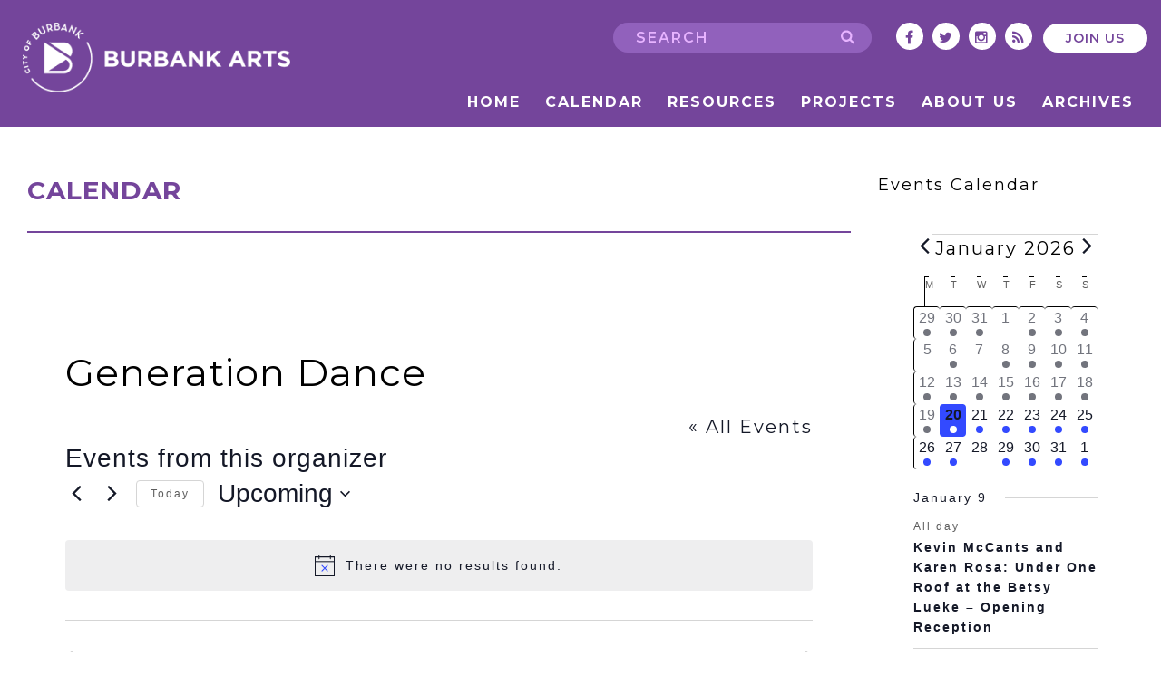

--- FILE ---
content_type: text/html; charset=UTF-8
request_url: https://burbankarts.com/organizer/generation-dance/
body_size: 41575
content:


<!doctype html>  

<!--[if IEMobile 7 ]> <html lang="en-US"class="no-js iem7"> <![endif]-->
<!--[if lt IE 7 ]> <html lang="en-US" class="no-js ie6"> <![endif]-->
<!--[if IE 7 ]>    <html lang="en-US" class="no-js ie7"> <![endif]-->
<!--[if IE 8 ]>    <html lang="en-US" class="no-js ie8"> <![endif]-->
<!--[if (gte IE 9)|(gt IEMobile 7)|!(IEMobile)|!(IE)]><!--><html lang="en-US" class="no-js"><!--<![endif]-->
	
	<head>
		<meta charset="utf-8">
<script type="text/javascript">
/* <![CDATA[ */
var gform;gform||(document.addEventListener("gform_main_scripts_loaded",function(){gform.scriptsLoaded=!0}),document.addEventListener("gform/theme/scripts_loaded",function(){gform.themeScriptsLoaded=!0}),window.addEventListener("DOMContentLoaded",function(){gform.domLoaded=!0}),gform={domLoaded:!1,scriptsLoaded:!1,themeScriptsLoaded:!1,isFormEditor:()=>"function"==typeof InitializeEditor,callIfLoaded:function(o){return!(!gform.domLoaded||!gform.scriptsLoaded||!gform.themeScriptsLoaded&&!gform.isFormEditor()||(gform.isFormEditor()&&console.warn("The use of gform.initializeOnLoaded() is deprecated in the form editor context and will be removed in Gravity Forms 3.1."),o(),0))},initializeOnLoaded:function(o){gform.callIfLoaded(o)||(document.addEventListener("gform_main_scripts_loaded",()=>{gform.scriptsLoaded=!0,gform.callIfLoaded(o)}),document.addEventListener("gform/theme/scripts_loaded",()=>{gform.themeScriptsLoaded=!0,gform.callIfLoaded(o)}),window.addEventListener("DOMContentLoaded",()=>{gform.domLoaded=!0,gform.callIfLoaded(o)}))},hooks:{action:{},filter:{}},addAction:function(o,r,e,t){gform.addHook("action",o,r,e,t)},addFilter:function(o,r,e,t){gform.addHook("filter",o,r,e,t)},doAction:function(o){gform.doHook("action",o,arguments)},applyFilters:function(o){return gform.doHook("filter",o,arguments)},removeAction:function(o,r){gform.removeHook("action",o,r)},removeFilter:function(o,r,e){gform.removeHook("filter",o,r,e)},addHook:function(o,r,e,t,n){null==gform.hooks[o][r]&&(gform.hooks[o][r]=[]);var d=gform.hooks[o][r];null==n&&(n=r+"_"+d.length),gform.hooks[o][r].push({tag:n,callable:e,priority:t=null==t?10:t})},doHook:function(r,o,e){var t;if(e=Array.prototype.slice.call(e,1),null!=gform.hooks[r][o]&&((o=gform.hooks[r][o]).sort(function(o,r){return o.priority-r.priority}),o.forEach(function(o){"function"!=typeof(t=o.callable)&&(t=window[t]),"action"==r?t.apply(null,e):e[0]=t.apply(null,e)})),"filter"==r)return e[0]},removeHook:function(o,r,t,n){var e;null!=gform.hooks[o][r]&&(e=(e=gform.hooks[o][r]).filter(function(o,r,e){return!!(null!=n&&n!=o.tag||null!=t&&t!=o.priority)}),gform.hooks[o][r]=e)}});
/* ]]> */
</script>

		<meta http-equiv="X-UA-Compatible" content="IE=edge,chrome=1">
		<title>Generation Dance - Burbank ArtsBurbank Arts | An Arts Destination</title>	
		<meta name="viewport" content="width=device-width, initial-scale=1.0">		
  		<link rel="pingback" href="https://burbankarts.com/xmlrpc.php">
		
<!-- MapPress Easy Google Maps Version:2.95.9 (https://www.mappresspro.com) -->
<link rel='stylesheet' id='tribe-events-views-v2-bootstrap-datepicker-styles-css' href='https://burbankarts.com/wp-content/plugins/the-events-calendar/vendor/bootstrap-datepicker/css/bootstrap-datepicker.standalone.min.css?ver=6.15.14' type='text/css' media='all' />
<link rel='stylesheet' id='tec-variables-skeleton-css' href='https://burbankarts.com/wp-content/plugins/the-events-calendar/common/build/css/variables-skeleton.css?ver=6.10.1' type='text/css' media='all' />
<link rel='stylesheet' id='tribe-common-skeleton-style-css' href='https://burbankarts.com/wp-content/plugins/the-events-calendar/common/build/css/common-skeleton.css?ver=6.10.1' type='text/css' media='all' />
<link rel='stylesheet' id='tribe-tooltipster-css-css' href='https://burbankarts.com/wp-content/plugins/the-events-calendar/common/vendor/tooltipster/tooltipster.bundle.min.css?ver=6.10.1' type='text/css' media='all' />
<link rel='stylesheet' id='tribe-events-views-v2-skeleton-css' href='https://burbankarts.com/wp-content/plugins/the-events-calendar/build/css/views-skeleton.css?ver=6.15.14' type='text/css' media='all' />
<link rel='stylesheet' id='tec-variables-full-css' href='https://burbankarts.com/wp-content/plugins/the-events-calendar/common/build/css/variables-full.css?ver=6.10.1' type='text/css' media='all' />
<link rel='stylesheet' id='tribe-common-full-style-css' href='https://burbankarts.com/wp-content/plugins/the-events-calendar/common/build/css/common-full.css?ver=6.10.1' type='text/css' media='all' />
<link rel='stylesheet' id='tribe-events-views-v2-full-css' href='https://burbankarts.com/wp-content/plugins/the-events-calendar/build/css/views-full.css?ver=6.15.14' type='text/css' media='all' />
<link rel='stylesheet' id='tribe-events-views-v2-print-css' href='https://burbankarts.com/wp-content/plugins/the-events-calendar/build/css/views-print.css?ver=6.15.14' type='text/css' media='print' />
<link rel='stylesheet' id='tribe-events-pro-views-v2-print-css' href='https://burbankarts.com/wp-content/plugins/events-calendar-pro/build/css/views-print.css?ver=7.7.12' type='text/css' media='print' />
<meta name='robots' content='index, follow, max-image-preview:large, max-snippet:-1, max-video-preview:-1' />

	<!-- This site is optimized with the Yoast SEO plugin v26.7 - https://yoast.com/wordpress/plugins/seo/ -->
	<link rel="canonical" href="https://burbankarts.com/organizer/generation-dance/" />
	<meta property="og:locale" content="en_US" />
	<meta property="og:type" content="article" />
	<meta property="og:title" content="Generation Dance - Burbank Arts" />
	<meta property="og:url" content="https://burbankarts.com/organizer/generation-dance/" />
	<meta property="og:site_name" content="Burbank Arts" />
	<meta property="article:publisher" content="https://www.facebook.com/Burbank-Arts-276421860691" />
	<meta name="twitter:card" content="summary_large_image" />
	<meta name="twitter:site" content="@Burbankarts" />
	<script type="application/ld+json" class="yoast-schema-graph">{"@context":"https://schema.org","@graph":[{"@type":"WebPage","@id":"https://burbankarts.com/organizer/generation-dance/","url":"https://burbankarts.com/organizer/generation-dance/","name":"Generation Dance - Burbank Arts","isPartOf":{"@id":"https://burbankarts.com/#website"},"datePublished":"2019-04-04T11:02:54+00:00","breadcrumb":{"@id":"https://burbankarts.com/organizer/generation-dance/#breadcrumb"},"inLanguage":"en-US","potentialAction":[{"@type":"ReadAction","target":["https://burbankarts.com/organizer/generation-dance/"]}]},{"@type":"BreadcrumbList","@id":"https://burbankarts.com/organizer/generation-dance/#breadcrumb","itemListElement":[{"@type":"ListItem","position":1,"name":"Home","item":"https://burbankarts.com/"},{"@type":"ListItem","position":2,"name":"Generation Dance"}]},{"@type":"WebSite","@id":"https://burbankarts.com/#website","url":"https://burbankarts.com/","name":"Burbank Arts","description":"An Arts Destination","publisher":{"@id":"https://burbankarts.com/#organization"},"potentialAction":[{"@type":"SearchAction","target":{"@type":"EntryPoint","urlTemplate":"https://burbankarts.com/?s={search_term_string}"},"query-input":{"@type":"PropertyValueSpecification","valueRequired":true,"valueName":"search_term_string"}}],"inLanguage":"en-US"},{"@type":"Organization","@id":"https://burbankarts.com/#organization","name":"Burbank Arts","url":"https://burbankarts.com/","logo":{"@type":"ImageObject","inLanguage":"en-US","@id":"https://burbankarts.com/#/schema/logo/image/","url":"https://burbankarts.com/wp-content/uploads/2016/09/BCAC-logo.jpg","contentUrl":"https://burbankarts.com/wp-content/uploads/2016/09/BCAC-logo.jpg","width":300,"height":111,"caption":"Burbank Arts"},"image":{"@id":"https://burbankarts.com/#/schema/logo/image/"},"sameAs":["https://www.facebook.com/Burbank-Arts-276421860691","https://x.com/Burbankarts","https://www.instagram.com/burbankarts/"]}]}</script>
	<!-- / Yoast SEO plugin. -->


<link rel='dns-prefetch' href='//static.addtoany.com' />
<link rel='dns-prefetch' href='//maxcdn.bootstrapcdn.com' />
<link rel="alternate" type="text/calendar" title="Burbank Arts &raquo; iCal Feed" href="https://burbankarts.com/calendar/?ical=1" />
<link rel="alternate" title="oEmbed (JSON)" type="application/json+oembed" href="https://burbankarts.com/wp-json/oembed/1.0/embed?url=https%3A%2F%2Fburbankarts.com%2Forganizer%2Fgeneration-dance%2F" />
<link rel="alternate" title="oEmbed (XML)" type="text/xml+oembed" href="https://burbankarts.com/wp-json/oembed/1.0/embed?url=https%3A%2F%2Fburbankarts.com%2Forganizer%2Fgeneration-dance%2F&#038;format=xml" />
<style id='wp-img-auto-sizes-contain-inline-css' type='text/css'>
img:is([sizes=auto i],[sizes^="auto," i]){contain-intrinsic-size:3000px 1500px}
/*# sourceURL=wp-img-auto-sizes-contain-inline-css */
</style>
<link rel='stylesheet' id='mediaelement-css' href='https://burbankarts.com/wp-includes/js/mediaelement/mediaelementplayer-legacy.min.css?ver=4.2.17' type='text/css' media='all' />
<link rel='stylesheet' id='wp-mediaelement-css' href='https://burbankarts.com/wp-includes/js/mediaelement/wp-mediaelement.min.css?ver=6.9' type='text/css' media='all' />
<link rel='stylesheet' id='tribe-events-virtual-skeleton-css' href='https://burbankarts.com/wp-content/plugins/events-calendar-pro/build/css/events-virtual-skeleton.css?ver=7.7.12' type='text/css' media='all' />
<link rel='stylesheet' id='tribe-events-virtual-full-css' href='https://burbankarts.com/wp-content/plugins/events-calendar-pro/build/css/events-virtual-full.css?ver=7.7.12' type='text/css' media='all' />
<link rel='stylesheet' id='tec-events-pro-single-css' href='https://burbankarts.com/wp-content/plugins/events-calendar-pro/build/css/events-single.css?ver=7.7.12' type='text/css' media='all' />
<link rel='stylesheet' id='tribe-events-pro-mini-calendar-block-styles-css' href='https://burbankarts.com/wp-content/plugins/events-calendar-pro/build/css/tribe-events-pro-mini-calendar-block.css?ver=7.7.12' type='text/css' media='all' />
<style id='wp-emoji-styles-inline-css' type='text/css'>

	img.wp-smiley, img.emoji {
		display: inline !important;
		border: none !important;
		box-shadow: none !important;
		height: 1em !important;
		width: 1em !important;
		margin: 0 0.07em !important;
		vertical-align: -0.1em !important;
		background: none !important;
		padding: 0 !important;
	}
/*# sourceURL=wp-emoji-styles-inline-css */
</style>
<link rel='stylesheet' id='wp-block-library-css' href='https://burbankarts.com/wp-includes/css/dist/block-library/style.min.css?ver=6.9' type='text/css' media='all' />
<style id='global-styles-inline-css' type='text/css'>
:root{--wp--preset--aspect-ratio--square: 1;--wp--preset--aspect-ratio--4-3: 4/3;--wp--preset--aspect-ratio--3-4: 3/4;--wp--preset--aspect-ratio--3-2: 3/2;--wp--preset--aspect-ratio--2-3: 2/3;--wp--preset--aspect-ratio--16-9: 16/9;--wp--preset--aspect-ratio--9-16: 9/16;--wp--preset--color--black: #000000;--wp--preset--color--cyan-bluish-gray: #abb8c3;--wp--preset--color--white: #ffffff;--wp--preset--color--pale-pink: #f78da7;--wp--preset--color--vivid-red: #cf2e2e;--wp--preset--color--luminous-vivid-orange: #ff6900;--wp--preset--color--luminous-vivid-amber: #fcb900;--wp--preset--color--light-green-cyan: #7bdcb5;--wp--preset--color--vivid-green-cyan: #00d084;--wp--preset--color--pale-cyan-blue: #8ed1fc;--wp--preset--color--vivid-cyan-blue: #0693e3;--wp--preset--color--vivid-purple: #9b51e0;--wp--preset--gradient--vivid-cyan-blue-to-vivid-purple: linear-gradient(135deg,rgb(6,147,227) 0%,rgb(155,81,224) 100%);--wp--preset--gradient--light-green-cyan-to-vivid-green-cyan: linear-gradient(135deg,rgb(122,220,180) 0%,rgb(0,208,130) 100%);--wp--preset--gradient--luminous-vivid-amber-to-luminous-vivid-orange: linear-gradient(135deg,rgb(252,185,0) 0%,rgb(255,105,0) 100%);--wp--preset--gradient--luminous-vivid-orange-to-vivid-red: linear-gradient(135deg,rgb(255,105,0) 0%,rgb(207,46,46) 100%);--wp--preset--gradient--very-light-gray-to-cyan-bluish-gray: linear-gradient(135deg,rgb(238,238,238) 0%,rgb(169,184,195) 100%);--wp--preset--gradient--cool-to-warm-spectrum: linear-gradient(135deg,rgb(74,234,220) 0%,rgb(151,120,209) 20%,rgb(207,42,186) 40%,rgb(238,44,130) 60%,rgb(251,105,98) 80%,rgb(254,248,76) 100%);--wp--preset--gradient--blush-light-purple: linear-gradient(135deg,rgb(255,206,236) 0%,rgb(152,150,240) 100%);--wp--preset--gradient--blush-bordeaux: linear-gradient(135deg,rgb(254,205,165) 0%,rgb(254,45,45) 50%,rgb(107,0,62) 100%);--wp--preset--gradient--luminous-dusk: linear-gradient(135deg,rgb(255,203,112) 0%,rgb(199,81,192) 50%,rgb(65,88,208) 100%);--wp--preset--gradient--pale-ocean: linear-gradient(135deg,rgb(255,245,203) 0%,rgb(182,227,212) 50%,rgb(51,167,181) 100%);--wp--preset--gradient--electric-grass: linear-gradient(135deg,rgb(202,248,128) 0%,rgb(113,206,126) 100%);--wp--preset--gradient--midnight: linear-gradient(135deg,rgb(2,3,129) 0%,rgb(40,116,252) 100%);--wp--preset--font-size--small: 13px;--wp--preset--font-size--medium: 20px;--wp--preset--font-size--large: 36px;--wp--preset--font-size--x-large: 42px;--wp--preset--spacing--20: 0.44rem;--wp--preset--spacing--30: 0.67rem;--wp--preset--spacing--40: 1rem;--wp--preset--spacing--50: 1.5rem;--wp--preset--spacing--60: 2.25rem;--wp--preset--spacing--70: 3.38rem;--wp--preset--spacing--80: 5.06rem;--wp--preset--shadow--natural: 6px 6px 9px rgba(0, 0, 0, 0.2);--wp--preset--shadow--deep: 12px 12px 50px rgba(0, 0, 0, 0.4);--wp--preset--shadow--sharp: 6px 6px 0px rgba(0, 0, 0, 0.2);--wp--preset--shadow--outlined: 6px 6px 0px -3px rgb(255, 255, 255), 6px 6px rgb(0, 0, 0);--wp--preset--shadow--crisp: 6px 6px 0px rgb(0, 0, 0);}:where(.is-layout-flex){gap: 0.5em;}:where(.is-layout-grid){gap: 0.5em;}body .is-layout-flex{display: flex;}.is-layout-flex{flex-wrap: wrap;align-items: center;}.is-layout-flex > :is(*, div){margin: 0;}body .is-layout-grid{display: grid;}.is-layout-grid > :is(*, div){margin: 0;}:where(.wp-block-columns.is-layout-flex){gap: 2em;}:where(.wp-block-columns.is-layout-grid){gap: 2em;}:where(.wp-block-post-template.is-layout-flex){gap: 1.25em;}:where(.wp-block-post-template.is-layout-grid){gap: 1.25em;}.has-black-color{color: var(--wp--preset--color--black) !important;}.has-cyan-bluish-gray-color{color: var(--wp--preset--color--cyan-bluish-gray) !important;}.has-white-color{color: var(--wp--preset--color--white) !important;}.has-pale-pink-color{color: var(--wp--preset--color--pale-pink) !important;}.has-vivid-red-color{color: var(--wp--preset--color--vivid-red) !important;}.has-luminous-vivid-orange-color{color: var(--wp--preset--color--luminous-vivid-orange) !important;}.has-luminous-vivid-amber-color{color: var(--wp--preset--color--luminous-vivid-amber) !important;}.has-light-green-cyan-color{color: var(--wp--preset--color--light-green-cyan) !important;}.has-vivid-green-cyan-color{color: var(--wp--preset--color--vivid-green-cyan) !important;}.has-pale-cyan-blue-color{color: var(--wp--preset--color--pale-cyan-blue) !important;}.has-vivid-cyan-blue-color{color: var(--wp--preset--color--vivid-cyan-blue) !important;}.has-vivid-purple-color{color: var(--wp--preset--color--vivid-purple) !important;}.has-black-background-color{background-color: var(--wp--preset--color--black) !important;}.has-cyan-bluish-gray-background-color{background-color: var(--wp--preset--color--cyan-bluish-gray) !important;}.has-white-background-color{background-color: var(--wp--preset--color--white) !important;}.has-pale-pink-background-color{background-color: var(--wp--preset--color--pale-pink) !important;}.has-vivid-red-background-color{background-color: var(--wp--preset--color--vivid-red) !important;}.has-luminous-vivid-orange-background-color{background-color: var(--wp--preset--color--luminous-vivid-orange) !important;}.has-luminous-vivid-amber-background-color{background-color: var(--wp--preset--color--luminous-vivid-amber) !important;}.has-light-green-cyan-background-color{background-color: var(--wp--preset--color--light-green-cyan) !important;}.has-vivid-green-cyan-background-color{background-color: var(--wp--preset--color--vivid-green-cyan) !important;}.has-pale-cyan-blue-background-color{background-color: var(--wp--preset--color--pale-cyan-blue) !important;}.has-vivid-cyan-blue-background-color{background-color: var(--wp--preset--color--vivid-cyan-blue) !important;}.has-vivid-purple-background-color{background-color: var(--wp--preset--color--vivid-purple) !important;}.has-black-border-color{border-color: var(--wp--preset--color--black) !important;}.has-cyan-bluish-gray-border-color{border-color: var(--wp--preset--color--cyan-bluish-gray) !important;}.has-white-border-color{border-color: var(--wp--preset--color--white) !important;}.has-pale-pink-border-color{border-color: var(--wp--preset--color--pale-pink) !important;}.has-vivid-red-border-color{border-color: var(--wp--preset--color--vivid-red) !important;}.has-luminous-vivid-orange-border-color{border-color: var(--wp--preset--color--luminous-vivid-orange) !important;}.has-luminous-vivid-amber-border-color{border-color: var(--wp--preset--color--luminous-vivid-amber) !important;}.has-light-green-cyan-border-color{border-color: var(--wp--preset--color--light-green-cyan) !important;}.has-vivid-green-cyan-border-color{border-color: var(--wp--preset--color--vivid-green-cyan) !important;}.has-pale-cyan-blue-border-color{border-color: var(--wp--preset--color--pale-cyan-blue) !important;}.has-vivid-cyan-blue-border-color{border-color: var(--wp--preset--color--vivid-cyan-blue) !important;}.has-vivid-purple-border-color{border-color: var(--wp--preset--color--vivid-purple) !important;}.has-vivid-cyan-blue-to-vivid-purple-gradient-background{background: var(--wp--preset--gradient--vivid-cyan-blue-to-vivid-purple) !important;}.has-light-green-cyan-to-vivid-green-cyan-gradient-background{background: var(--wp--preset--gradient--light-green-cyan-to-vivid-green-cyan) !important;}.has-luminous-vivid-amber-to-luminous-vivid-orange-gradient-background{background: var(--wp--preset--gradient--luminous-vivid-amber-to-luminous-vivid-orange) !important;}.has-luminous-vivid-orange-to-vivid-red-gradient-background{background: var(--wp--preset--gradient--luminous-vivid-orange-to-vivid-red) !important;}.has-very-light-gray-to-cyan-bluish-gray-gradient-background{background: var(--wp--preset--gradient--very-light-gray-to-cyan-bluish-gray) !important;}.has-cool-to-warm-spectrum-gradient-background{background: var(--wp--preset--gradient--cool-to-warm-spectrum) !important;}.has-blush-light-purple-gradient-background{background: var(--wp--preset--gradient--blush-light-purple) !important;}.has-blush-bordeaux-gradient-background{background: var(--wp--preset--gradient--blush-bordeaux) !important;}.has-luminous-dusk-gradient-background{background: var(--wp--preset--gradient--luminous-dusk) !important;}.has-pale-ocean-gradient-background{background: var(--wp--preset--gradient--pale-ocean) !important;}.has-electric-grass-gradient-background{background: var(--wp--preset--gradient--electric-grass) !important;}.has-midnight-gradient-background{background: var(--wp--preset--gradient--midnight) !important;}.has-small-font-size{font-size: var(--wp--preset--font-size--small) !important;}.has-medium-font-size{font-size: var(--wp--preset--font-size--medium) !important;}.has-large-font-size{font-size: var(--wp--preset--font-size--large) !important;}.has-x-large-font-size{font-size: var(--wp--preset--font-size--x-large) !important;}
/*# sourceURL=global-styles-inline-css */
</style>

<style id='classic-theme-styles-inline-css' type='text/css'>
/*! This file is auto-generated */
.wp-block-button__link{color:#fff;background-color:#32373c;border-radius:9999px;box-shadow:none;text-decoration:none;padding:calc(.667em + 2px) calc(1.333em + 2px);font-size:1.125em}.wp-block-file__button{background:#32373c;color:#fff;text-decoration:none}
/*# sourceURL=/wp-includes/css/classic-themes.min.css */
</style>
<link rel='stylesheet' id='mappress-leaflet-css' href='https://burbankarts.com/wp-content/plugins/mappress-google-maps-for-wordpress/lib/leaflet/leaflet.css?ver=1.7.1' type='text/css' media='all' />
<link rel='stylesheet' id='mappress-css' href='https://burbankarts.com/wp-content/plugins/mappress-google-maps-for-wordpress/css/mappress.css?ver=2.95.9' type='text/css' media='all' />
<link rel='stylesheet' id='responsive-lightbox-swipebox-css' href='https://burbankarts.com/wp-content/plugins/responsive-lightbox/assets/swipebox/swipebox.min.css?ver=1.5.2' type='text/css' media='all' />
<link rel='stylesheet' id='bootstrap-css' href='https://burbankarts.com/wp-content/themes/burbank/library/css/bootstrap.css?ver=1.0' type='text/css' media='all' />
<link rel='stylesheet' id='wpbs-style-css' href='https://burbankarts.com/wp-content/themes/burbank/style.css?ver=1.1' type='text/css' media='all' />
<link rel='stylesheet' id='font-awesome-css' href='//maxcdn.bootstrapcdn.com/font-awesome/4.4.0/css/font-awesome.min.css?ver=1.0' type='text/css' media='all' />
<link rel='stylesheet' id='addtoany-css' href='https://burbankarts.com/wp-content/plugins/add-to-any/addtoany.min.css?ver=1.16' type='text/css' media='all' />
<link rel='stylesheet' id='cyclone-template-style-dark-0-css' href='https://burbankarts.com/wp-content/plugins/cyclone-slider-2/templates/dark/style.css?ver=3.2.0' type='text/css' media='all' />
<link rel='stylesheet' id='cyclone-template-style-default-0-css' href='https://burbankarts.com/wp-content/plugins/cyclone-slider-2/templates/default/style.css?ver=3.2.0' type='text/css' media='all' />
<link rel='stylesheet' id='cyclone-template-style-standard-0-css' href='https://burbankarts.com/wp-content/plugins/cyclone-slider-2/templates/standard/style.css?ver=3.2.0' type='text/css' media='all' />
<link rel='stylesheet' id='cyclone-template-style-thumbnails-0-css' href='https://burbankarts.com/wp-content/plugins/cyclone-slider-2/templates/thumbnails/style.css?ver=3.2.0' type='text/css' media='all' />
<script type="text/javascript" src="https://burbankarts.com/wp-includes/js/jquery/jquery.min.js?ver=3.7.1" id="jquery-core-js"></script>
<script type="text/javascript" src="https://burbankarts.com/wp-includes/js/jquery/jquery-migrate.min.js?ver=3.4.1" id="jquery-migrate-js"></script>
<script type="text/javascript" src="https://burbankarts.com/wp-content/plugins/the-events-calendar/common/build/js/tribe-common.js?ver=9c44e11f3503a33e9540" id="tribe-common-js"></script>
<script type="text/javascript" src="https://burbankarts.com/wp-content/plugins/the-events-calendar/build/js/views/breakpoints.js?ver=4208de2df2852e0b91ec" id="tribe-events-views-v2-breakpoints-js"></script>
<script type="text/javascript" id="addtoany-core-js-before">
/* <![CDATA[ */
window.a2a_config=window.a2a_config||{};a2a_config.callbacks=[];a2a_config.overlays=[];a2a_config.templates={};

//# sourceURL=addtoany-core-js-before
/* ]]> */
</script>
<script type="text/javascript" defer src="https://static.addtoany.com/menu/page.js" id="addtoany-core-js"></script>
<script type="text/javascript" defer src="https://burbankarts.com/wp-content/plugins/add-to-any/addtoany.min.js?ver=1.1" id="addtoany-jquery-js"></script>
<script type="text/javascript" src="https://burbankarts.com/wp-content/plugins/responsive-lightbox/assets/dompurify/purify.min.js?ver=3.3.1" id="dompurify-js"></script>
<script type="text/javascript" id="responsive-lightbox-sanitizer-js-before">
/* <![CDATA[ */
window.RLG = window.RLG || {}; window.RLG.sanitizeAllowedHosts = ["youtube.com","www.youtube.com","youtu.be","vimeo.com","player.vimeo.com"];
//# sourceURL=responsive-lightbox-sanitizer-js-before
/* ]]> */
</script>
<script type="text/javascript" src="https://burbankarts.com/wp-content/plugins/responsive-lightbox/js/sanitizer.js?ver=2.6.1" id="responsive-lightbox-sanitizer-js"></script>
<script type="text/javascript" src="https://burbankarts.com/wp-content/plugins/responsive-lightbox/assets/swipebox/jquery.swipebox.min.js?ver=1.5.2" id="responsive-lightbox-swipebox-js"></script>
<script src='https://burbankarts.com/wp-content/plugins/the-events-calendar/common/build/js/underscore-before.js'></script>
<script type="text/javascript" src="https://burbankarts.com/wp-includes/js/underscore.min.js?ver=1.13.7" id="underscore-js"></script>
<script src='https://burbankarts.com/wp-content/plugins/the-events-calendar/common/build/js/underscore-after.js'></script>
<script type="text/javascript" src="https://burbankarts.com/wp-content/plugins/responsive-lightbox/assets/infinitescroll/infinite-scroll.pkgd.min.js?ver=4.0.1" id="responsive-lightbox-infinite-scroll-js"></script>
<script type="text/javascript" id="responsive-lightbox-js-before">
/* <![CDATA[ */
var rlArgs = {"script":"swipebox","selector":"lightbox","customEvents":"","activeGalleries":false,"animation":true,"hideCloseButtonOnMobile":false,"removeBarsOnMobile":false,"hideBars":true,"hideBarsDelay":5000,"videoMaxWidth":1080,"useSVG":true,"loopAtEnd":false,"woocommerce_gallery":false,"ajaxurl":"https:\/\/burbankarts.com\/wp-admin\/admin-ajax.php","nonce":"249bb95e01","preview":false,"postId":20055,"scriptExtension":false};

//# sourceURL=responsive-lightbox-js-before
/* ]]> */
</script>
<script type="text/javascript" src="https://burbankarts.com/wp-content/plugins/responsive-lightbox/js/front.js?ver=2.6.1" id="responsive-lightbox-js"></script>
<script type="text/javascript" src="//burbankarts.com/wp-content/plugins/revslider/sr6/assets/js/rbtools.min.js?ver=6.7.40" async id="tp-tools-js"></script>
<script type="text/javascript" src="//burbankarts.com/wp-content/plugins/revslider/sr6/assets/js/rs6.min.js?ver=6.7.40" async id="revmin-js"></script>
<script type="text/javascript" src="https://burbankarts.com/wp-content/themes/burbank/library/js/bootstrap.min.js?ver=3.3.1" id="bootstrap-js"></script>
<script type="text/javascript" src="https://burbankarts.com/wp-content/plugins/cyclone-slider-2/libs/cycle2/jquery.cycle2.min.js?ver=3.2.0" id="jquery-cycle2-js"></script>
<script type="text/javascript" src="https://burbankarts.com/wp-content/plugins/cyclone-slider-2/libs/cycle2/jquery.cycle2.carousel.min.js?ver=3.2.0" id="jquery-cycle2-carousel-js"></script>
<script type="text/javascript" src="https://burbankarts.com/wp-content/plugins/cyclone-slider-2/libs/cycle2/jquery.cycle2.swipe.min.js?ver=3.2.0" id="jquery-cycle2-swipe-js"></script>
<script type="text/javascript" src="https://burbankarts.com/wp-content/plugins/cyclone-slider-2/libs/cycle2/jquery.cycle2.tile.min.js?ver=3.2.0" id="jquery-cycle2-tile-js"></script>
<script type="text/javascript" src="https://burbankarts.com/wp-content/plugins/cyclone-slider-2/libs/cycle2/jquery.cycle2.video.min.js?ver=3.2.0" id="jquery-cycle2-video-js"></script>
<script type="text/javascript" src="https://burbankarts.com/wp-content/plugins/cyclone-slider-2/templates/dark/script.js?ver=3.2.0" id="cyclone-template-script-dark-0-js"></script>
<script type="text/javascript" src="https://burbankarts.com/wp-content/plugins/cyclone-slider-2/templates/thumbnails/script.js?ver=3.2.0" id="cyclone-template-script-thumbnails-0-js"></script>
<script type="text/javascript" src="https://burbankarts.com/wp-content/plugins/cyclone-slider-2/libs/vimeo-player-js/player.js?ver=3.2.0" id="vimeo-player-js-js"></script>
<script type="text/javascript" src="https://burbankarts.com/wp-content/plugins/cyclone-slider-2/js/client.js?ver=3.2.0" id="cyclone-client-js"></script>
<link rel="https://api.w.org/" href="https://burbankarts.com/wp-json/" /><link rel="alternate" title="JSON" type="application/json" href="https://burbankarts.com/wp-json/wp/v2/tribe_organizer/20055" /><link rel='shortlink' href='https://burbankarts.com/?p=20055' />
<meta name="tec-api-version" content="v1"><meta name="tec-api-origin" content="https://burbankarts.com"><link rel="alternate" href="https://burbankarts.com/wp-json/tribe/events/v1/" /><style type="text/css">.recentcomments a{display:inline !important;padding:0 !important;margin:0 !important;}</style><meta name="generator" content="Powered by Slider Revolution 6.7.40 - responsive, Mobile-Friendly Slider Plugin for WordPress with comfortable drag and drop interface." />
<link rel="icon" href="https://burbankarts.com/wp-content/uploads/2020/09/BCAC_Logo_FullSet_White_01.png" sizes="32x32" />
<link rel="icon" href="https://burbankarts.com/wp-content/uploads/2020/09/BCAC_Logo_FullSet_White_01.png" sizes="192x192" />
<link rel="apple-touch-icon" href="https://burbankarts.com/wp-content/uploads/2020/09/BCAC_Logo_FullSet_White_01.png" />
<meta name="msapplication-TileImage" content="https://burbankarts.com/wp-content/uploads/2020/09/BCAC_Logo_FullSet_White_01.png" />
<script>function setREVStartSize(e){
			//window.requestAnimationFrame(function() {
				window.RSIW = window.RSIW===undefined ? window.innerWidth : window.RSIW;
				window.RSIH = window.RSIH===undefined ? window.innerHeight : window.RSIH;
				try {
					var pw = document.getElementById(e.c).parentNode.offsetWidth,
						newh;
					pw = pw===0 || isNaN(pw) || (e.l=="fullwidth" || e.layout=="fullwidth") ? window.RSIW : pw;
					e.tabw = e.tabw===undefined ? 0 : parseInt(e.tabw);
					e.thumbw = e.thumbw===undefined ? 0 : parseInt(e.thumbw);
					e.tabh = e.tabh===undefined ? 0 : parseInt(e.tabh);
					e.thumbh = e.thumbh===undefined ? 0 : parseInt(e.thumbh);
					e.tabhide = e.tabhide===undefined ? 0 : parseInt(e.tabhide);
					e.thumbhide = e.thumbhide===undefined ? 0 : parseInt(e.thumbhide);
					e.mh = e.mh===undefined || e.mh=="" || e.mh==="auto" ? 0 : parseInt(e.mh,0);
					if(e.layout==="fullscreen" || e.l==="fullscreen")
						newh = Math.max(e.mh,window.RSIH);
					else{
						e.gw = Array.isArray(e.gw) ? e.gw : [e.gw];
						for (var i in e.rl) if (e.gw[i]===undefined || e.gw[i]===0) e.gw[i] = e.gw[i-1];
						e.gh = e.el===undefined || e.el==="" || (Array.isArray(e.el) && e.el.length==0)? e.gh : e.el;
						e.gh = Array.isArray(e.gh) ? e.gh : [e.gh];
						for (var i in e.rl) if (e.gh[i]===undefined || e.gh[i]===0) e.gh[i] = e.gh[i-1];
											
						var nl = new Array(e.rl.length),
							ix = 0,
							sl;
						e.tabw = e.tabhide>=pw ? 0 : e.tabw;
						e.thumbw = e.thumbhide>=pw ? 0 : e.thumbw;
						e.tabh = e.tabhide>=pw ? 0 : e.tabh;
						e.thumbh = e.thumbhide>=pw ? 0 : e.thumbh;
						for (var i in e.rl) nl[i] = e.rl[i]<window.RSIW ? 0 : e.rl[i];
						sl = nl[0];
						for (var i in nl) if (sl>nl[i] && nl[i]>0) { sl = nl[i]; ix=i;}
						var m = pw>(e.gw[ix]+e.tabw+e.thumbw) ? 1 : (pw-(e.tabw+e.thumbw)) / (e.gw[ix]);
						newh =  (e.gh[ix] * m) + (e.tabh + e.thumbh);
					}
					var el = document.getElementById(e.c);
					if (el!==null && el) el.style.height = newh+"px";
					el = document.getElementById(e.c+"_wrapper");
					if (el!==null && el) {
						el.style.height = newh+"px";
						el.style.display = "block";
					}
				} catch(e){
					console.log("Failure at Presize of Slider:" + e)
				}
			//});
		  };</script>
		<style type="text/css" id="wp-custom-css">
			/*
You can add your own CSS here.

Click the help icon above to learn more.
*/
/*.hovereffect3 img {
    position: relative;
    max-height: 460px !important;
    min-height: 460px !important;
	display: inline !important;
}*/
.home .rs-layer *{
	border:0 !important;
}

#archive-accordion .artist-photo img {
    width: 100%;
    height: 100%;
    object-fit: cover;
}		</style>
				
				
				
		<!-- Google Tag Manager -->
<script>(function(w,d,s,l,i){w[l]=w[l]||[];w[l].push({'gtm.start':
new Date().getTime(),event:'gtm.js'});var f=d.getElementsByTagName(s)[0],
j=d.createElement(s),dl=l!='dataLayer'?'&l='+l:'';j.async=true;j.src=
'https://www.googletagmanager.com/gtm.js?id='+i+dl;f.parentNode.insertBefore(j,f);
})(window,document,'script','dataLayer','GTM-PGCW2VZ');</script>
<!-- End Google Tag Manager -->
	<link rel='stylesheet' id='tec-events-pro-archives-style-css' href='https://burbankarts.com/wp-content/plugins/events-calendar-pro/build/css/custom-tables-v1/archives.css?ver=7.7.12' type='text/css' media='all' />
<link rel='stylesheet' id='gforms_reset_css-css' href='https://burbankarts.com/wp-content/plugins/gravityforms/legacy/css/formreset.min.css?ver=2.9.25' type='text/css' media='all' />
<link rel='stylesheet' id='gforms_formsmain_css-css' href='https://burbankarts.com/wp-content/plugins/gravityforms/legacy/css/formsmain.min.css?ver=2.9.25' type='text/css' media='all' />
<link rel='stylesheet' id='gforms_ready_class_css-css' href='https://burbankarts.com/wp-content/plugins/gravityforms/legacy/css/readyclass.min.css?ver=2.9.25' type='text/css' media='all' />
<link rel='stylesheet' id='gforms_browsers_css-css' href='https://burbankarts.com/wp-content/plugins/gravityforms/legacy/css/browsers.min.css?ver=2.9.25' type='text/css' media='all' />
<link rel='stylesheet' id='rs-plugin-settings-css' href='//burbankarts.com/wp-content/plugins/revslider/sr6/assets/css/rs6.css?ver=6.7.40' type='text/css' media='all' />
<style id='rs-plugin-settings-inline-css' type='text/css'>
#rs-demo-id {}
/*# sourceURL=rs-plugin-settings-inline-css */
</style>
<link rel='stylesheet' id='tribe-events-pro-widgets-v2-shortcode-based-skeleton-css' href='https://burbankarts.com/wp-content/plugins/events-calendar-pro/build/css/widget-shortcode-skeleton.css?ver=7.7.12' type='text/css' media='all' />
<link rel='stylesheet' id='tribe-events-pro-widgets-v2-shortcode-based-full-css' href='https://burbankarts.com/wp-content/plugins/events-calendar-pro/build/css/widget-shortcode-full.css?ver=7.7.12' type='text/css' media='all' />
</head>
	
	<body class="wp-singular tribe_organizer-template-default single single-tribe_organizer postid-20055 wp-theme-burbank tribe-no-js unknown_browser" role="document">
	
		

		<!--<div id="wrap">			-->
		
			<header id="header" class="row clearfix">
				<div class="navbar navbar-inverse navbar-fixed-top">
					<div id="header-top" class="row">     
							<div class="logo col-sm-3 clearfix">
																	<div class="site-logo">
										<a href="https://burbankarts.com"><img src="https://burbankarts.com/wp-content/uploads/2020/09/Burbank-Arts-Logo.png" alt="Burbank Arts"></a>
									</div>
															</div> <!-- end site logo -->
							<div class="top-right col-sm-9"> 
								
								<div class="clearfix top-row text-right">
									<div class="search">
										<form role="search" method="get" id="searchform" class="searchform" action="https://burbankarts.com/">
											<input type="text" value="" name="s" id="s" placeholder="Search"/>
											<input type="submit" id="searchsubmit" value="Search" />
										</form>		
									</div>	
									<div id="social" class="social_header">
										<div id="social_links"><ul><li class="ease"><a class="ease" href="https://www.facebook.com/Burbank-Arts-276421860691" title="Facebook" target="_blank"><i class="fa fa-facebook" aria-hidden="true"></i></a></li><li class="ease"><a class="ease" href="https://twitter.com/Burbankarts" title="Twitter" target="_blank"><i class="fa fa-twitter" aria-hidden="true"></i></a></li><li class="ease"><a class="ease" href="https://www.instagram.com/burbankarts/" title="Instagram" target="_blank"><i class="fa fa-instagram" aria-hidden="true"></i></a></li><li class="ease"><a class="ease" href="http://burbankarts.com/feed/" title="RSS" target="_blank"><i class="fa fa-rss" aria-hidden="true"></i></a></li></ul></div>									</div>									
																			<div class="join-us"><a href="https://burbankarts.com/join-us/" class="btn btn-join ease">Join Us</a></div>
																		
									<div class="navbar-header">
										<button type="button" class="navbar-toggle" data-toggle="collapse" data-target=".drop" aria-expanded="false" aria-controls="drop">
											<div class="burger">
												<span class="icon-bar"></span>
												<span class="icon-bar"></span>
												<span class="icon-bar"></span>
											</div>
											<div class="menuw bold">MENU</div>
										</button>
									</div>									
									
								</div>
							
							
								<nav class="navbar navbar-inverse">  
									<div id="navbar" class="navbar-collapse collapse">
										<ul id="menu-main" class="nav navbar-nav"><li id="menu-item-389" class="mb_gray menu-item menu-item-type-post_type menu-item-object-page menu-item-home"><a href="https://burbankarts.com/">Home</a></li>
<li id="menu-item-952" class="mb_blue menu-item menu-item-type-custom menu-item-object-custom"><a href="/calendar">Calendar</a></li>
<li id="menu-item-19896" class="dropdown mb_magenta menu-item menu-item-type-custom menu-item-object-custom menu-item-has-children"><a href="#">Resources</a>
<ul class="dropdown-menu">
	<li id="menu-item-21182" class="menu-item menu-item-type-post_type menu-item-object-page"><a href="https://burbankarts.com/arts-resources/">Arts Resources</a></li>
	<li id="menu-item-20037" class="menu-item menu-item-type-post_type menu-item-object-page"><a href="https://burbankarts.com/arts-directory/">Arts Directory</a></li>
	<li id="menu-item-20021" class="menu-item menu-item-type-post_type menu-item-object-page"><a href="https://burbankarts.com/education/">Classes</a></li>
	<li id="menu-item-20139" class="menu-item menu-item-type-post_type menu-item-object-page"><a href="https://burbankarts.com/spaces-places/">Spaces &#038; Places</a></li>
	<li id="menu-item-20036" class="menu-item menu-item-type-post_type menu-item-object-page"><a href="https://burbankarts.com/community-organizations/">Community Organizations</a></li>
	<li id="menu-item-22554" class="menu-item menu-item-type-post_type menu-item-object-page"><a href="https://burbankarts.com/community-arts-grant-program/">Community Arts Grant Program</a></li>
</ul>
</li>
<li id="menu-item-20087" class="dropdown mb_green menu-item menu-item-type-custom menu-item-object-custom menu-item-has-children"><a href="https://burbankarts.com/projects/">Projects</a>
<ul class="dropdown-menu">
	<li id="menu-item-20040" class="menu-item menu-item-type-post_type menu-item-object-page"><a href="https://burbankarts.com/projects/">Utility Boxes</a></li>
	<li id="menu-item-20557" class="menu-item menu-item-type-post_type menu-item-object-page"><a href="https://burbankarts.com/online-art-gallery/">Online Art Gallery</a></li>
	<li id="menu-item-20822" class="menu-item menu-item-type-post_type menu-item-object-page"><a href="https://burbankarts.com/virtually-burbank-events/">Virtually Burbank</a></li>
</ul>
</li>
<li id="menu-item-19898" class="mb_purple menu-item menu-item-type-post_type menu-item-object-page"><a href="https://burbankarts.com/about-us/">About Us</a></li>
<li id="menu-item-19999" class="dropdown mb_orange menu-item menu-item-type-custom menu-item-object-custom menu-item-has-children"><a href="#">Archives</a>
<ul class="dropdown-menu">
	<li id="menu-item-19960" class="menu-item menu-item-type-post_type menu-item-object-page"><a href="https://burbankarts.com/artist-spotlight/">Artist Spotlight</a></li>
	<li id="menu-item-20078" class="newsletter-modal menu-item menu-item-type-custom menu-item-object-custom"><a href="#">Newsletter</a></li>
</ul>
</li>
</ul>									</div>
								</nav>
							</div>
					</div>
					<div id="navbar" class="drop collapse mobile">
						<ul id="menu-main-1" class="nav navbar-nav"><li id="menu-item-389" class="mb_gray menu-item menu-item-type-post_type menu-item-object-page menu-item-home"><a href="https://burbankarts.com/">Home</a></li>
<li id="menu-item-952" class="mb_blue menu-item menu-item-type-custom menu-item-object-custom"><a href="/calendar">Calendar</a></li>
<li id="menu-item-19896" class="dropdown mb_magenta menu-item menu-item-type-custom menu-item-object-custom menu-item-has-children"><a href="#">Resources</a>
<ul class="dropdown-menu">
	<li id="menu-item-21182" class="menu-item menu-item-type-post_type menu-item-object-page"><a href="https://burbankarts.com/arts-resources/">Arts Resources</a></li>
	<li id="menu-item-20037" class="menu-item menu-item-type-post_type menu-item-object-page"><a href="https://burbankarts.com/arts-directory/">Arts Directory</a></li>
	<li id="menu-item-20021" class="menu-item menu-item-type-post_type menu-item-object-page"><a href="https://burbankarts.com/education/">Classes</a></li>
	<li id="menu-item-20139" class="menu-item menu-item-type-post_type menu-item-object-page"><a href="https://burbankarts.com/spaces-places/">Spaces &#038; Places</a></li>
	<li id="menu-item-20036" class="menu-item menu-item-type-post_type menu-item-object-page"><a href="https://burbankarts.com/community-organizations/">Community Organizations</a></li>
	<li id="menu-item-22554" class="menu-item menu-item-type-post_type menu-item-object-page"><a href="https://burbankarts.com/community-arts-grant-program/">Community Arts Grant Program</a></li>
</ul>
</li>
<li id="menu-item-20087" class="dropdown mb_green menu-item menu-item-type-custom menu-item-object-custom menu-item-has-children"><a href="https://burbankarts.com/projects/">Projects</a>
<ul class="dropdown-menu">
	<li id="menu-item-20040" class="menu-item menu-item-type-post_type menu-item-object-page"><a href="https://burbankarts.com/projects/">Utility Boxes</a></li>
	<li id="menu-item-20557" class="menu-item menu-item-type-post_type menu-item-object-page"><a href="https://burbankarts.com/online-art-gallery/">Online Art Gallery</a></li>
	<li id="menu-item-20822" class="menu-item menu-item-type-post_type menu-item-object-page"><a href="https://burbankarts.com/virtually-burbank-events/">Virtually Burbank</a></li>
</ul>
</li>
<li id="menu-item-19898" class="mb_purple menu-item menu-item-type-post_type menu-item-object-page"><a href="https://burbankarts.com/about-us/">About Us</a></li>
<li id="menu-item-19999" class="dropdown mb_orange menu-item menu-item-type-custom menu-item-object-custom menu-item-has-children"><a href="#">Archives</a>
<ul class="dropdown-menu">
	<li id="menu-item-19960" class="menu-item menu-item-type-post_type menu-item-object-page"><a href="https://burbankarts.com/artist-spotlight/">Artist Spotlight</a></li>
	<li id="menu-item-20078" class="newsletter-modal menu-item menu-item-type-custom menu-item-object-custom"><a href="#">Newsletter</a></li>
</ul>
</li>
</ul>					</div>
					
				</div> <!-- end .navbar -->
			</header> <!-- end #header -->
			

		<div id="main-content">		

			
			<div id="content" class="clearfix row post_content calendar_post">
				
					<div id="main" class="clearfix col-sm-9" role="main">

												
							<article id="post-0" class="clearfix post-0 page type-page status-publish hentry">

								<section class="clearfix" itemprop="articleBody">
								
									<h1 class="page-title" itemprop="headline">Calendar</h1>
									
									<hr />
								
									<div
	 class="tribe-common tribe-events tribe-events-view tribe-events-view--organizer tribe-events-view--list tribe-events-pro" 	data-js="tribe-events-view"
	data-view-rest-url="https://burbankarts.com/wp-json/tribe/views/v2/html"
	data-view-rest-method="GET"
	data-view-manage-url="1"
				data-view-breakpoint-pointer="6b1134a4-e496-448d-9ea6-59191e739e03"
	 role="main">
	<section class="tribe-common-l-container tribe-events-l-container">
		<div
	class="tribe-events-view-loader tribe-common-a11y-hidden"
	role="alert"
	aria-live="polite"
>
	<span class="tribe-events-view-loader__text tribe-common-a11y-visual-hide">
		0 events found.	</span>
	<div class="tribe-events-view-loader__dots tribe-common-c-loader">
		<svg
	 class="tribe-common-c-svgicon tribe-common-c-svgicon--dot tribe-common-c-loader__dot tribe-common-c-loader__dot--first" 	aria-hidden="true"
	viewBox="0 0 15 15"
	xmlns="http://www.w3.org/2000/svg"
>
	<circle cx="7.5" cy="7.5" r="7.5"/>
</svg>
		<svg
	 class="tribe-common-c-svgicon tribe-common-c-svgicon--dot tribe-common-c-loader__dot tribe-common-c-loader__dot--second" 	aria-hidden="true"
	viewBox="0 0 15 15"
	xmlns="http://www.w3.org/2000/svg"
>
	<circle cx="7.5" cy="7.5" r="7.5"/>
</svg>
		<svg
	 class="tribe-common-c-svgicon tribe-common-c-svgicon--dot tribe-common-c-loader__dot tribe-common-c-loader__dot--third" 	aria-hidden="true"
	viewBox="0 0 15 15"
	xmlns="http://www.w3.org/2000/svg"
>
	<circle cx="7.5" cy="7.5" r="7.5"/>
</svg>
	</div>
</div>

		
		<script data-js="tribe-events-view-data" type="application/json">
	{"slug":"organizer","prev_url":"","next_url":"","view_class":"Tribe\\Events\\Pro\\Views\\V2\\Views\\Organizer_View","view_slug":"organizer","view_label":"Organizer","lookup_folders":{"events-virtual":{"id":"events-virtual","namespace":"events-virtual","priority":10,"path":"\/plugins\/events-calendar-pro\/src\/views"},"plugin":{"id":"plugin","priority":20,"path":"\/plugins\/the-events-calendar\/src\/views\/v2"},"events-pro":{"id":"events-pro","namespace":"events-pro","priority":25,"path":"\/plugins\/events-calendar-pro\/src\/views\/v2"},"common":{"id":"common","priority":100,"path":"\/plugins\/the-events-calendar\/common\/src\/views\/v2"}},"title":"Generation Dance - Burbank Arts","events":[],"url":"https:\/\/burbankarts.com\/organizer\/generation-dance\/?hide_subsequent_recurrences=1","url_event_date":false,"bar":{"keyword":"","date":"","hide_recurring":true},"today":"2026-01-20 00:00:00","now":"2026-01-20 17:39:16","home_url":"https:\/\/burbankarts.com","rest_url":"https:\/\/burbankarts.com\/wp-json\/tribe\/views\/v2\/html","rest_method":"GET","rest_nonce":"","should_manage_url":true,"today_url":"https:\/\/burbankarts.com\/organizer\/generation-dance\/?hide_subsequent_recurrences=1","today_title":"Click to select today's date","today_label":"Today","prev_label":"","next_label":"","date_formats":{"compact":"Y-m-d","month_and_year_compact":"Y-m","month_and_year":"F Y","time_range_separator":" - ","date_time_separator":" @ "},"messages":{"notice":["There were no results found."]},"start_of_week":"1","header_title":"Generation Dance","header_title_element":"h1","content_title":"Events from this organizer","breadcrumbs":[],"backlink":{"url":"https:\/\/burbankarts.com\/calendar\/","label":"All Events"},"before_events":"","after_events":"\n<!--\nThis calendar is powered by The Events Calendar.\nhttp:\/\/evnt.is\/18wn\n-->\n","display_events_bar":false,"disable_event_search":true,"live_refresh":true,"ical":{"display_link":true,"link":{"url":"https:\/\/burbankarts.com\/organizer\/generation-dance\/?hide_subsequent_recurrences=1&#038;ical=1","text":"Export Events","title":"Use this to share calendar data with Google Calendar, Apple iCal and other compatible apps"}},"container_classes":["tribe-common","tribe-events","tribe-events-view","tribe-events-view--organizer","tribe-events-view--list","tribe-events-pro"],"container_data":[],"is_past":false,"breakpoints":{"xsmall":500,"medium":768,"full":960},"breakpoint_pointer":"6b1134a4-e496-448d-9ea6-59191e739e03","is_initial_load":true,"public_views":{"list":{"view_class":"Tribe\\Events\\Views\\V2\\Views\\List_View","view_url":"https:\/\/burbankarts.com\/?eventDisplay=list&tribe_organizer=generation-dance&hide_subsequent_recurrences=1&post_type=tribe_events","view_label":"List","aria_label":"Display Events in List View"}},"show_latest_past":true,"past":false,"show_now":true,"now_label":"Upcoming","now_label_mobile":"Upcoming","show_end":false,"selected_start_datetime":"2026-01-20","selected_start_date_mobile":"2026-01-20","selected_start_date_label":"January 20","selected_end_datetime":"2026-01-20","selected_end_date_mobile":"2026-01-20","selected_end_date_label":"Now","datepicker_date":"2026-01-20","subscribe_links":{"gcal":{"label":"Google Calendar","single_label":"Add to Google Calendar","visible":true,"block_slug":"hasGoogleCalendar"},"ical":{"label":"iCalendar","single_label":"Add to iCalendar","visible":true,"block_slug":"hasiCal"},"outlook-365":{"label":"Outlook 365","single_label":"Outlook 365","visible":true,"block_slug":"hasOutlook365"},"outlook-live":{"label":"Outlook Live","single_label":"Outlook Live","visible":true,"block_slug":"hasOutlookLive"},"ics":{"label":"Export .ics file","single_label":"Export .ics file","visible":true,"block_slug":null},"outlook-ics":{"label":"Export Outlook .ics file","single_label":"Export Outlook .ics file","visible":true,"block_slug":null}},"display_recurring_toggle":false,"_context":{"slug":"organizer"},"text":"Loading...","classes":["tribe-common-c-loader__dot","tribe-common-c-loader__dot--third"]}</script>

		
		
<header  class="tribe-events-header" >
	<div  class="tribe-events-header__messages tribe-events-c-messages tribe-common-b2 tribe-common-c-loader__dot tribe-common-c-loader__dot--third"  >
			<div class="tribe-events-c-messages__message tribe-events-c-messages__message--notice" tabindex="0" role="alert" aria-live="assertive">
			<svg
	 class="tribe-common-c-svgicon tribe-common-c-svgicon--messages-not-found tribe-events-c-messages__message-icon-svg" 	aria-hidden="true"
	viewBox="0 0 21 23"
	xmlns="http://www.w3.org/2000/svg"
>
	<g fill-rule="evenodd">
		<path d="M.5 2.5h20v20H.5z"/>
		<path stroke-linecap="round" d="M7.583 11.583l5.834 5.834m0-5.834l-5.834 5.834" class="tribe-common-c-svgicon__svg-stroke"/>
		<path stroke-linecap="round" d="M4.5.5v4m12-4v4"/>
		<path stroke-linecap="square" d="M.5 7.5h20"/>
	</g>
</svg>
<span class="tribe-common-a11y-visual-hide">
	Notice</span>
							<div
					 data-key="0" >
					There were no results found.				</div>
					</div>
	</div>

	<div  class="tribe-events-header__messages tribe-events-c-messages tribe-common-b2 tribe-events-header__messages--mobile"  >
			<div class="tribe-events-c-messages__message tribe-events-c-messages__message--notice" tabindex="0" role="alert" aria-live="assertive">
			<svg
	 class="tribe-common-c-svgicon tribe-common-c-svgicon--messages-not-found tribe-events-c-messages__message-icon-svg" 	aria-hidden="true"
	viewBox="0 0 21 23"
	xmlns="http://www.w3.org/2000/svg"
>
	<g fill-rule="evenodd">
		<path d="M.5 2.5h20v20H.5z"/>
		<path stroke-linecap="round" d="M7.583 11.583l5.834 5.834m0-5.834l-5.834 5.834" class="tribe-common-c-svgicon__svg-stroke"/>
		<path stroke-linecap="round" d="M4.5.5v4m12-4v4"/>
		<path stroke-linecap="square" d="M.5 7.5h20"/>
	</g>
</svg>
<span class="tribe-common-a11y-visual-hide">
	Notice</span>
							<div
					 data-key="0" >
					There were no results found.				</div>
					</div>
	</div>

	
<div class="tribe-events-header__title">
	<h1 class="tribe-events-header__title-text">
		Generation Dance	</h1>
</div>

	<nav class="tribe-events-back" aria-label="Back link">
	<a href="https://burbankarts.com/calendar/" class="tribe-events-c-back-link tribe-common-anchor">
		&laquo; All Events	</a>
</nav>

	
	<div class="tribe-events-header__content-title">
	<h1 class="tribe-events-header__content-title-text tribe-common-h7 tribe-common-h3--min-medium tribe-common-h--alt">Events from this organizer</h1></div>

	<div class="tribe-events-c-top-bar tribe-events-header__top-bar">

	<nav class="tribe-events-c-top-bar__nav tribe-common-a11y-hidden" aria-label="Top events list pagination">
	<ul class="tribe-events-c-top-bar__nav-list">
		<li class="tribe-events-c-top-bar__nav-list-item">
	<button
		class="tribe-common-c-btn-icon tribe-common-c-btn-icon--caret-left tribe-events-c-top-bar__nav-link tribe-events-c-top-bar__nav-link--prev"
		aria-label="Previous Events"
		title="Previous Events"
		disabled
	>
		<svg
	 class="tribe-common-c-svgicon tribe-common-c-svgicon--caret-left tribe-common-c-btn-icon__icon-svg tribe-events-c-top-bar__nav-link-icon-svg" 	aria-hidden="true"
	viewBox="0 0 10 16"
	xmlns="http://www.w3.org/2000/svg"
>
	<path d="M9.7 14.4l-1.5 1.5L.3 8 8.2.1l1.5 1.5L3.3 8l6.4 6.4z"/>
</svg>
	</button>
</li>

		<li class="tribe-events-c-top-bar__nav-list-item">
	<button
		class="tribe-common-c-btn-icon tribe-common-c-btn-icon--caret-right tribe-events-c-top-bar__nav-link tribe-events-c-top-bar__nav-link--next"
		aria-label="Next Events"
		title="Next Events"
		disabled
	>
		<svg
	 class="tribe-common-c-svgicon tribe-common-c-svgicon--caret-right tribe-common-c-btn-icon__icon-svg tribe-events-c-top-bar__nav-link-icon-svg" 	aria-hidden="true"
	viewBox="0 0 10 16"
	xmlns="http://www.w3.org/2000/svg"
>
	<path d="M.3 1.6L1.8.1 9.7 8l-7.9 7.9-1.5-1.5L6.7 8 .3 1.6z"/>
</svg>
	</button>
</li>
	</ul>
</nav>

	<a
	href="https://burbankarts.com/organizer/generation-dance/?hide_subsequent_recurrences=1"
	class="tribe-common-c-btn-border-small tribe-events-c-top-bar__today-button tribe-common-a11y-hidden"
	data-js="tribe-events-view-link"
	aria-description="Click to select today&#039;s date"
>
	Today</a>

	<div class="tribe-events-c-top-bar__datepicker">
	<button
		class="tribe-common-c-btn__clear tribe-common-h3 tribe-common-h--alt tribe-events-c-top-bar__datepicker-button"
		data-js="tribe-events-top-bar-datepicker-button"
		type="button"
		aria-description="Click to toggle datepicker"
	>
		<time
			datetime="2026-01-20"
			class="tribe-events-c-top-bar__datepicker-time"
		>
							<span class="tribe-events-c-top-bar__datepicker-mobile">
					Upcoming				</span>
				<span class="tribe-events-c-top-bar__datepicker-desktop tribe-common-a11y-hidden">
					Upcoming				</span>
					</time>
				<svg
	 class="tribe-common-c-svgicon tribe-common-c-svgicon--caret-down tribe-events-c-top-bar__datepicker-button-icon-svg" 	aria-hidden="true"
	viewBox="0 0 10 7"
	xmlns="http://www.w3.org/2000/svg"
>
	<path fill-rule="evenodd" clip-rule="evenodd" d="M1.008.609L5 4.6 8.992.61l.958.958L5 6.517.05 1.566l.958-.958z" class="tribe-common-c-svgicon__svg-fill"/>
</svg>
	</button>
	<label
		class="tribe-events-c-top-bar__datepicker-label tribe-common-a11y-visual-hide"
		for="tribe-events-top-bar-date"
	>
		Select date.	</label>
	<input
		type="text"
		class="tribe-events-c-top-bar__datepicker-input tribe-common-a11y-visual-hide"
		data-js="tribe-events-top-bar-date"
		id="tribe-events-top-bar-date"
		name="tribe-events-views[tribe-bar-date]"
		value="2026-01-20"
		tabindex="-1"
		autocomplete="off"
		readonly="readonly"
	/>
	<div class="tribe-events-c-top-bar__datepicker-container" data-js="tribe-events-top-bar-datepicker-container"></div>
	<template class="tribe-events-c-top-bar__datepicker-template-prev-icon">
		<svg
	 class="tribe-common-c-svgicon tribe-common-c-svgicon--caret-left tribe-events-c-top-bar__datepicker-nav-icon-svg" 	aria-hidden="true"
	viewBox="0 0 10 16"
	xmlns="http://www.w3.org/2000/svg"
>
	<path d="M9.7 14.4l-1.5 1.5L.3 8 8.2.1l1.5 1.5L3.3 8l6.4 6.4z"/>
</svg>
	</template>
	<template class="tribe-events-c-top-bar__datepicker-template-next-icon">
		<svg
	 class="tribe-common-c-svgicon tribe-common-c-svgicon--caret-right tribe-events-c-top-bar__datepicker-nav-icon-svg" 	aria-hidden="true"
	viewBox="0 0 10 16"
	xmlns="http://www.w3.org/2000/svg"
>
	<path d="M.3 1.6L1.8.1 9.7 8l-7.9 7.9-1.5-1.5L6.7 8 .3 1.6z"/>
</svg>
	</template>
</div>

	
	<div class="tribe-events-c-top-bar__actions tribe-common-a11y-hidden">
	</div>

</div>
</header>

		
		<ul
			class="tribe-events-calendar-list"
			aria-label="
			List of Events			"
		>

			
		</ul>

		<nav class="tribe-events-calendar-list-nav tribe-events-c-nav" aria-label="Bottom events list pagination">
	<ul class="tribe-events-c-nav__list">
		<li class="tribe-events-c-nav__list-item tribe-events-c-nav__list-item--prev">
	<button
		class="tribe-events-c-nav__prev tribe-common-b2 tribe-common-b1--min-medium"
		aria-label="Previous Events"
		title="Previous Events"
		disabled
	>
		<svg
	 class="tribe-common-c-svgicon tribe-common-c-svgicon--caret-left tribe-events-c-nav__prev-icon-svg" 	aria-hidden="true"
	viewBox="0 0 10 16"
	xmlns="http://www.w3.org/2000/svg"
>
	<path d="M9.7 14.4l-1.5 1.5L.3 8 8.2.1l1.5 1.5L3.3 8l6.4 6.4z"/>
</svg>
		<span class="tribe-events-c-nav__prev-label">
			Previous <span class="tribe-events-c-nav__prev-label-plural tribe-common-a11y-visual-hide">Events</span>		</span>
	</button>
</li>

		<li class="tribe-events-c-nav__list-item tribe-events-c-nav__list-item--today">
	<a
		href="https://burbankarts.com/organizer/generation-dance/?hide_subsequent_recurrences=1"
		class="tribe-events-c-nav__today tribe-common-b2"
		data-js="tribe-events-view-link"
		aria-label="Click to select today&#039;s date"
		title="Click to select today&#039;s date"
	>
		Today	</a>
</li>

		<li class="tribe-events-c-nav__list-item tribe-events-c-nav__list-item--next">
	<button
		class="tribe-events-c-nav__next tribe-common-b2 tribe-common-b1--min-medium"
		aria-label="Next Events"
		title="Next Events"
		disabled
	>
		<span class="tribe-events-c-nav__next-label">
			Next <span class="tribe-events-c-nav__next-label-plural tribe-common-a11y-visual-hide">Events</span>		</span>
		<svg
	 class="tribe-common-c-svgicon tribe-common-c-svgicon--caret-right tribe-events-c-nav__next-icon-svg" 	aria-hidden="true"
	viewBox="0 0 10 16"
	xmlns="http://www.w3.org/2000/svg"
>
	<path d="M.3 1.6L1.8.1 9.7 8l-7.9 7.9-1.5-1.5L6.7 8 .3 1.6z"/>
</svg>
	</button>
</li>
	</ul>
</nav>

		<div class="tribe-events-c-subscribe-dropdown__container">
	<div class="tribe-events-c-subscribe-dropdown">
		<div class="tribe-common-c-btn-border tribe-events-c-subscribe-dropdown__button">
			<button
				class="tribe-events-c-subscribe-dropdown__button-text tribe-common-c-btn--clear"
				aria-expanded="false"
				aria-controls="tribe-events-subscribe-dropdown-content"
				aria-label=""
			>
				Subscribe to calendar			</button>
			<svg
	 class="tribe-common-c-svgicon tribe-common-c-svgicon--caret-down tribe-events-c-subscribe-dropdown__button-icon" 	aria-hidden="true"
	viewBox="0 0 10 7"
	xmlns="http://www.w3.org/2000/svg"
>
	<path fill-rule="evenodd" clip-rule="evenodd" d="M1.008.609L5 4.6 8.992.61l.958.958L5 6.517.05 1.566l.958-.958z" class="tribe-common-c-svgicon__svg-fill"/>
</svg>
		</div>
		<div id="tribe-events-c-subscribe-dropdown-content" class="tribe-events-c-subscribe-dropdown__content">
			<ul class="tribe-events-c-subscribe-dropdown__list">
									
<li class="tribe-events-c-subscribe-dropdown__list-item tribe-events-c-subscribe-dropdown__list-item--gcal">
	<a
		href="https://www.google.com/calendar/render?cid=webcal%3A%2F%2Fburbankarts.com%2F%3Fical%3D1%26eventDisplay%3Dlist"
		class="tribe-events-c-subscribe-dropdown__list-item-link"
		target="_blank"
		rel="noopener noreferrer nofollow noindex"
	>
		Google Calendar	</a>
</li>
									
<li class="tribe-events-c-subscribe-dropdown__list-item tribe-events-c-subscribe-dropdown__list-item--ical">
	<a
		href="webcal://burbankarts.com/?ical=1&#038;eventDisplay=list"
		class="tribe-events-c-subscribe-dropdown__list-item-link"
		target="_blank"
		rel="noopener noreferrer nofollow noindex"
	>
		iCalendar	</a>
</li>
									
<li class="tribe-events-c-subscribe-dropdown__list-item tribe-events-c-subscribe-dropdown__list-item--outlook-365">
	<a
		href="https://outlook.office.com/owa?path=/calendar/action/compose&#038;rru=addsubscription&#038;url=webcal%3A%2F%2Fburbankarts.com%2F%3Fical%3D1%26eventDisplay%3Dlist&#038;name=Burbank+Arts+Generation+Dance+-+Burbank+Arts"
		class="tribe-events-c-subscribe-dropdown__list-item-link"
		target="_blank"
		rel="noopener noreferrer nofollow noindex"
	>
		Outlook 365	</a>
</li>
									
<li class="tribe-events-c-subscribe-dropdown__list-item tribe-events-c-subscribe-dropdown__list-item--outlook-live">
	<a
		href="https://outlook.live.com/owa?path=/calendar/action/compose&#038;rru=addsubscription&#038;url=webcal%3A%2F%2Fburbankarts.com%2F%3Fical%3D1%26eventDisplay%3Dlist&#038;name=Burbank+Arts+Generation+Dance+-+Burbank+Arts"
		class="tribe-events-c-subscribe-dropdown__list-item-link"
		target="_blank"
		rel="noopener noreferrer nofollow noindex"
	>
		Outlook Live	</a>
</li>
									
<li class="tribe-events-c-subscribe-dropdown__list-item tribe-events-c-subscribe-dropdown__list-item--ics">
	<a
		href="https://burbankarts.com/organizer/generation-dance/?hide_subsequent_recurrences=1&#038;ical=1"
		class="tribe-events-c-subscribe-dropdown__list-item-link"
		target="_blank"
		rel="noopener noreferrer nofollow noindex"
	>
		Export .ics file	</a>
</li>
									
<li class="tribe-events-c-subscribe-dropdown__list-item tribe-events-c-subscribe-dropdown__list-item--outlook-ics">
	<a
		href="https://burbankarts.com/organizer/generation-dance/?hide_subsequent_recurrences=1&#038;outlook-ical=1#038;ical=1"
		class="tribe-events-c-subscribe-dropdown__list-item-link"
		target="_blank"
		rel="noopener noreferrer nofollow noindex"
	>
		Export Outlook .ics file	</a>
</li>
							</ul>
		</div>
	</div>
</div>

		<div class="tribe-events-after-html">
	
<!--
This calendar is powered by The Events Calendar.
http://evnt.is/18wn
-->
</div>

	</section>
</div>

<script class="tribe-events-breakpoints">
	( function () {
		var completed = false;

		function initBreakpoints() {
			if ( completed ) {
				// This was fired already and completed no need to attach to the event listener.
				document.removeEventListener( 'DOMContentLoaded', initBreakpoints );
				return;
			}

			if ( 'undefined' === typeof window.tribe ) {
				return;
			}

			if ( 'undefined' === typeof window.tribe.events ) {
				return;
			}

			if ( 'undefined' === typeof window.tribe.events.views ) {
				return;
			}

			if ( 'undefined' === typeof window.tribe.events.views.breakpoints ) {
				return;
			}

			if ( 'function' !== typeof (window.tribe.events.views.breakpoints.setup) ) {
				return;
			}

			var container = document.querySelectorAll( '[data-view-breakpoint-pointer="6b1134a4-e496-448d-9ea6-59191e739e03"]' );
			if ( ! container ) {
				return;
			}

			window.tribe.events.views.breakpoints.setup( container );
			completed = true;
			// This was fired already and completed no need to attach to the event listener.
			document.removeEventListener( 'DOMContentLoaded', initBreakpoints );
		}

		// Try to init the breakpoints right away.
		initBreakpoints();
		document.addEventListener( 'DOMContentLoaded', initBreakpoints );
	})();
</script>
<script data-js='tribe-events-view-nonce-data' type='application/json'>{"tvn1":"74759273bc","tvn2":""}</script>								</section> <!-- end article section -->
								
							
							</article> <!-- end article -->
						
										
					</div> <!-- end #main -->
					
					<div id="sidebar" class="col-sm-3">
						
<div id="tribe-widget-events-month-2" class="widget widget_tribe-widget-events-month"><div class="inner"><div  class="tribe-compatibility-container tribe-common tribe-events tribe-events-widget-shortcode tribe-events-widget-shortcode-events-month" >

	
<div class="tribe-events-widget-shortcode__header-title">
	<h4 class="widgettitle text-bdcn">Events Calendar</h4></div>

	<link rel='stylesheet' id='tribe-events-pro-views-v2-skeleton-css' href='https://burbankarts.com/wp-content/plugins/events-calendar-pro/build/css/views-skeleton.css?ver=7.7.12' type='text/css' media='all' />
<link rel='stylesheet' id='tribe-events-pro-views-v2-full-css' href='https://burbankarts.com/wp-content/plugins/events-calendar-pro/build/css/views-full.css?ver=7.7.12' type='text/css' media='all' />
<div
	 class="tribe-common tribe-events tribe-events-view tribe-events-view--month alignwide tribe-events-view--shortcode tribe-events-view--shortcode-tribe-widget-events-month-2 tribe-events-widget tribe-events-widget-events-month" 	data-js="tribe-events-view"
	data-view-rest-url="https://burbankarts.com/wp-json/tribe/views/v2/html"
	data-view-rest-method="GET"
	data-view-manage-url=""
			data-view-shortcode="tribe-widget-events-month-2"
				data-view-breakpoint-pointer="d0b5546e-483e-4524-93bc-13659c6723ae"
	>
	<section class="tribe-common-l-container tribe-events-l-container">
		<div
	class="tribe-events-view-loader tribe-common-a11y-hidden"
	role="alert"
	aria-live="polite"
>
	<span class="tribe-events-view-loader__text tribe-common-a11y-visual-hide">
		35 events found.	</span>
	<div class="tribe-events-view-loader__dots tribe-common-c-loader">
		<svg
	 class="tribe-common-c-svgicon tribe-common-c-svgicon--dot tribe-common-c-loader__dot tribe-common-c-loader__dot--first" 	aria-hidden="true"
	viewBox="0 0 15 15"
	xmlns="http://www.w3.org/2000/svg"
>
	<circle cx="7.5" cy="7.5" r="7.5"/>
</svg>
		<svg
	 class="tribe-common-c-svgicon tribe-common-c-svgicon--dot tribe-common-c-loader__dot tribe-common-c-loader__dot--second" 	aria-hidden="true"
	viewBox="0 0 15 15"
	xmlns="http://www.w3.org/2000/svg"
>
	<circle cx="7.5" cy="7.5" r="7.5"/>
</svg>
		<svg
	 class="tribe-common-c-svgicon tribe-common-c-svgicon--dot tribe-common-c-loader__dot tribe-common-c-loader__dot--third" 	aria-hidden="true"
	viewBox="0 0 15 15"
	xmlns="http://www.w3.org/2000/svg"
>
	<circle cx="7.5" cy="7.5" r="7.5"/>
</svg>
	</div>
</div>

		
		<script data-js="tribe-events-view-data" type="application/json">
	{"slug":"month","prev_url":"https:\/\/burbankarts.com\/calendar\/month\/2025-12\/?hide_subsequent_recurrences=1&shortcode=tribe-widget-events-month-2","next_url":"https:\/\/burbankarts.com\/calendar\/month\/2026-02\/?hide_subsequent_recurrences=1&shortcode=tribe-widget-events-month-2","view_class":"Tribe\\Events\\Views\\V2\\Views\\Month_View","view_slug":"month","view_label":"Month","title":"Generation Dance - Burbank Arts","events":{"2025-12-29":[10008157,10005799,10006612,10005800,10006613,10008171],"2025-12-30":[10008157,10005800,10006613,10007638],"2025-12-31":[10008157],"2026-01-01":[],"2026-01-02":[10005801,10006614],"2026-01-03":[10005801,10006614],"2026-01-04":[10005801,10006614],"2026-01-05":[],"2026-01-06":[10007639],"2026-01-07":[],"2026-01-08":[10008254],"2026-01-09":[10005802,10006615,10008256,10008251],"2026-01-10":[10005802,10006615,10008256,10005805,10006618,10008216,10008182],"2026-01-11":[10005802,10006615,10008256,10005805,10006618,10005806,10006619],"2026-01-12":[10008256,10005805,10006618,10005806,10006619],"2026-01-13":[10008256,10005806,10006619,10007640],"2026-01-14":[10008256,10008257],"2026-01-15":[10008256,10008250],"2026-01-16":[10008256,10005807,10006620],"2026-01-17":[10008256,10005807,10006620,10005808,10006621,10008264,10008252],"2026-01-18":[10008256,10005807,10006620,10005808,10006621,10005809,10006622],"2026-01-19":[10008256,10005808,10006621,10005809,10006622,10008263,10008259],"2026-01-20":[10008256,10005809,10006622,10008258,10007641],"2026-01-21":[10008256,10008258],"2026-01-22":[10008256],"2026-01-23":[10008256,10005810,10006623],"2026-01-24":[10008256,10005810,10006623,10005811,10006624],"2026-01-25":[10008256,10005810,10006623,10005811,10006624,10005812,10006625],"2026-01-26":[10008256,10005811,10006624,10005812,10006625],"2026-01-27":[10005812,10006625,10007642],"2026-01-28":[],"2026-01-29":[10008255],"2026-01-30":[10005813,10006626],"2026-01-31":[10005813,10006626,10005814,10006627,10007446,10008253],"2026-02-01":[10005813,10006626,10005814,10006627,10005815,10006628]},"url":"https:\/\/burbankarts.com\/calendar\/month\/?shortcode=tribe-widget-events-month-2&hide_subsequent_recurrences=1","url_event_date":false,"bar":{"keyword":"","date":"","hide_recurring":true},"today":"2026-01-20 00:00:00","now":"2026-01-20 17:39:16","home_url":"https:\/\/burbankarts.com","rest_url":"https:\/\/burbankarts.com\/wp-json\/tribe\/views\/v2\/html","rest_method":"GET","rest_nonce":"","should_manage_url":false,"today_url":"https:\/\/burbankarts.com\/?post_type=tribe_organizer&eventDisplay=month&shortcode=tribe-widget-events-month-2&hide_subsequent_recurrences=1&tribe_organizer=generation-dance","today_title":"Click to select the current month","today_label":"This Month","prev_label":"Dec","next_label":"Feb","date_formats":{"compact":"Y-m-d","month_and_year_compact":"Y-m","month_and_year":"F Y","time_range_separator":" - ","date_time_separator":" @ "},"messages":[],"start_of_week":"1","header_title":"","header_title_element":"h1","content_title":"","breadcrumbs":[],"backlink":false,"before_events":"","after_events":"","display_events_bar":true,"disable_event_search":true,"live_refresh":true,"ical":{"display_link":true,"link":{"url":"https:\/\/burbankarts.com\/calendar\/month\/?shortcode=tribe-widget-events-month-2&#038;hide_subsequent_recurrences=1&#038;ical=1","text":"Export Events","title":"Use this to share calendar data with Google Calendar, Apple iCal and other compatible apps"}},"container_classes":["tribe-common","tribe-events","tribe-events-view","tribe-events-view--month","alignwide","tribe-events-view--shortcode","tribe-events-view--shortcode-tribe-widget-events-month-2","tribe-events-widget","tribe-events-widget-events-month"],"container_data":{"shortcode":"tribe-widget-events-month-2"},"is_past":false,"breakpoints":{"xsmall":500,"medium":768,"full":960},"breakpoint_pointer":"d0b5546e-483e-4524-93bc-13659c6723ae","is_initial_load":true,"public_views":{"list":{"view_class":"Tribe\\Events\\Views\\V2\\Views\\List_View","view_url":"https:\/\/burbankarts.com\/calendar\/list\/?hide_subsequent_recurrences=1&shortcode=tribe-widget-events-month-2","view_label":"List","aria_label":"Display Events in List View"}},"show_latest_past":false,"past":false,"today_date":"2026-01-20","grid_date":"2026-01-20","formatted_grid_date":"January 2026","formatted_grid_date_mobile":"2026-01-20","days":{"2025-12-29":{"date":"2025-12-29","is_start_of_week":true,"year_number":"2025","month_number":"12","day_number":"29","events":[],"featured_events":[],"multiday_events":[10008157,10005799,10006612,10005800,10006613,10008171],"found_events":6,"more_events":0,"day_url":"https:\/\/burbankarts.com\/calendar\/2025-12-29\/?hide_subsequent_recurrences=1&shortcode=tribe-widget-events-month-2"},"2025-12-30":{"date":"2025-12-30","is_start_of_week":false,"year_number":"2025","month_number":"12","day_number":"30","events":[10007638],"featured_events":[],"multiday_events":[10008157,false,false,10005800,10006613],"found_events":4,"more_events":0,"day_url":"https:\/\/burbankarts.com\/calendar\/2025-12-30\/?hide_subsequent_recurrences=1&shortcode=tribe-widget-events-month-2"},"2025-12-31":{"date":"2025-12-31","is_start_of_week":false,"year_number":"2025","month_number":"12","day_number":"31","events":[],"featured_events":[],"multiday_events":[10008157],"found_events":1,"more_events":0,"day_url":"https:\/\/burbankarts.com\/calendar\/2025-12-31\/?hide_subsequent_recurrences=1&shortcode=tribe-widget-events-month-2"},"2026-01-01":{"date":"2026-01-01","is_start_of_week":false,"year_number":"2026","month_number":"01","day_number":"1","events":[],"featured_events":[],"multiday_events":[],"found_events":0,"more_events":0,"day_url":"https:\/\/burbankarts.com\/calendar\/2026-01-01\/?hide_subsequent_recurrences=1&shortcode=tribe-widget-events-month-2"},"2026-01-02":{"date":"2026-01-02","is_start_of_week":false,"year_number":"2026","month_number":"01","day_number":"2","events":[],"featured_events":[],"multiday_events":[10005801,10006614],"found_events":2,"more_events":0,"day_url":"https:\/\/burbankarts.com\/calendar\/2026-01-02\/?hide_subsequent_recurrences=1&shortcode=tribe-widget-events-month-2"},"2026-01-03":{"date":"2026-01-03","is_start_of_week":false,"year_number":"2026","month_number":"01","day_number":"3","events":[],"featured_events":[],"multiday_events":[10005801,10006614],"found_events":2,"more_events":0,"day_url":"https:\/\/burbankarts.com\/calendar\/2026-01-03\/?hide_subsequent_recurrences=1&shortcode=tribe-widget-events-month-2"},"2026-01-04":{"date":"2026-01-04","is_start_of_week":false,"year_number":"2026","month_number":"01","day_number":"4","events":[],"featured_events":[],"multiday_events":[10005801,10006614],"found_events":2,"more_events":0,"day_url":"https:\/\/burbankarts.com\/calendar\/2026-01-04\/?hide_subsequent_recurrences=1&shortcode=tribe-widget-events-month-2"},"2026-01-05":{"date":"2026-01-05","is_start_of_week":true,"year_number":"2026","month_number":"01","day_number":"5","events":[],"featured_events":[],"multiday_events":[],"found_events":0,"more_events":0,"day_url":"https:\/\/burbankarts.com\/calendar\/2026-01-05\/?hide_subsequent_recurrences=1&shortcode=tribe-widget-events-month-2"},"2026-01-06":{"date":"2026-01-06","is_start_of_week":false,"year_number":"2026","month_number":"01","day_number":"6","events":[10007639],"featured_events":[],"multiday_events":[],"found_events":1,"more_events":0,"day_url":"https:\/\/burbankarts.com\/calendar\/2026-01-06\/?hide_subsequent_recurrences=1&shortcode=tribe-widget-events-month-2"},"2026-01-07":{"date":"2026-01-07","is_start_of_week":false,"year_number":"2026","month_number":"01","day_number":"7","events":[],"featured_events":[],"multiday_events":[],"found_events":0,"more_events":0,"day_url":"https:\/\/burbankarts.com\/calendar\/2026-01-07\/?hide_subsequent_recurrences=1&shortcode=tribe-widget-events-month-2"},"2026-01-08":{"date":"2026-01-08","is_start_of_week":false,"year_number":"2026","month_number":"01","day_number":"8","events":[10008254],"featured_events":[],"multiday_events":[],"found_events":1,"more_events":0,"day_url":"https:\/\/burbankarts.com\/calendar\/2026-01-08\/?hide_subsequent_recurrences=1&shortcode=tribe-widget-events-month-2"},"2026-01-09":{"date":"2026-01-09","is_start_of_week":false,"year_number":"2026","month_number":"01","day_number":"9","events":[10008251],"featured_events":[],"multiday_events":[10005802,10006615,10008256],"found_events":4,"more_events":0,"day_url":"https:\/\/burbankarts.com\/calendar\/2026-01-09\/?hide_subsequent_recurrences=1&shortcode=tribe-widget-events-month-2"},"2026-01-10":{"date":"2026-01-10","is_start_of_week":false,"year_number":"2026","month_number":"01","day_number":"10","events":[10008216,10008182],"featured_events":[],"multiday_events":[10005802,10006615,10008256,10005805,10006618],"found_events":7,"more_events":0,"day_url":"https:\/\/burbankarts.com\/calendar\/2026-01-10\/?hide_subsequent_recurrences=1&shortcode=tribe-widget-events-month-2"},"2026-01-11":{"date":"2026-01-11","is_start_of_week":false,"year_number":"2026","month_number":"01","day_number":"11","events":[],"featured_events":[],"multiday_events":[10005802,10006615,10008256,10005805,10006618,10005806,10006619],"found_events":7,"more_events":0,"day_url":"https:\/\/burbankarts.com\/calendar\/2026-01-11\/?hide_subsequent_recurrences=1&shortcode=tribe-widget-events-month-2"},"2026-01-12":{"date":"2026-01-12","is_start_of_week":true,"year_number":"2026","month_number":"01","day_number":"12","events":[],"featured_events":[],"multiday_events":[10008256,10005805,10006618,10005806,10006619],"found_events":5,"more_events":0,"day_url":"https:\/\/burbankarts.com\/calendar\/2026-01-12\/?hide_subsequent_recurrences=1&shortcode=tribe-widget-events-month-2"},"2026-01-13":{"date":"2026-01-13","is_start_of_week":false,"year_number":"2026","month_number":"01","day_number":"13","events":[10007640],"featured_events":[],"multiday_events":[10008256,false,false,10005806,10006619],"found_events":4,"more_events":0,"day_url":"https:\/\/burbankarts.com\/calendar\/2026-01-13\/?hide_subsequent_recurrences=1&shortcode=tribe-widget-events-month-2"},"2026-01-14":{"date":"2026-01-14","is_start_of_week":false,"year_number":"2026","month_number":"01","day_number":"14","events":[10008257],"featured_events":[],"multiday_events":[10008256],"found_events":2,"more_events":0,"day_url":"https:\/\/burbankarts.com\/calendar\/2026-01-14\/?hide_subsequent_recurrences=1&shortcode=tribe-widget-events-month-2"},"2026-01-15":{"date":"2026-01-15","is_start_of_week":false,"year_number":"2026","month_number":"01","day_number":"15","events":[10008250],"featured_events":[],"multiday_events":[10008256],"found_events":2,"more_events":0,"day_url":"https:\/\/burbankarts.com\/calendar\/2026-01-15\/?hide_subsequent_recurrences=1&shortcode=tribe-widget-events-month-2"},"2026-01-16":{"date":"2026-01-16","is_start_of_week":false,"year_number":"2026","month_number":"01","day_number":"16","events":[],"featured_events":[],"multiday_events":[10008256,10005807,10006620],"found_events":3,"more_events":0,"day_url":"https:\/\/burbankarts.com\/calendar\/2026-01-16\/?hide_subsequent_recurrences=1&shortcode=tribe-widget-events-month-2"},"2026-01-17":{"date":"2026-01-17","is_start_of_week":false,"year_number":"2026","month_number":"01","day_number":"17","events":[10008264,10008252],"featured_events":[],"multiday_events":[10008256,10005807,10006620,10005808,10006621],"found_events":7,"more_events":0,"day_url":"https:\/\/burbankarts.com\/calendar\/2026-01-17\/?hide_subsequent_recurrences=1&shortcode=tribe-widget-events-month-2"},"2026-01-18":{"date":"2026-01-18","is_start_of_week":false,"year_number":"2026","month_number":"01","day_number":"18","events":[],"featured_events":[],"multiday_events":[10008256,10005807,10006620,10005808,10006621,10005809,10006622],"found_events":7,"more_events":0,"day_url":"https:\/\/burbankarts.com\/calendar\/2026-01-18\/?hide_subsequent_recurrences=1&shortcode=tribe-widget-events-month-2"},"2026-01-19":{"date":"2026-01-19","is_start_of_week":true,"year_number":"2026","month_number":"01","day_number":"19","events":[10008263,10008259],"featured_events":[],"multiday_events":[10008256,10005808,10006621,10005809,10006622],"found_events":7,"more_events":0,"day_url":"https:\/\/burbankarts.com\/calendar\/2026-01-19\/?hide_subsequent_recurrences=1&shortcode=tribe-widget-events-month-2"},"2026-01-20":{"date":"2026-01-20","is_start_of_week":false,"year_number":"2026","month_number":"01","day_number":"20","events":[10007641],"featured_events":[],"multiday_events":[10008256,10008258,false,10005809,10006622],"found_events":5,"more_events":0,"day_url":"https:\/\/burbankarts.com\/calendar\/2026-01-20\/?hide_subsequent_recurrences=1&shortcode=tribe-widget-events-month-2"},"2026-01-21":{"date":"2026-01-21","is_start_of_week":false,"year_number":"2026","month_number":"01","day_number":"21","events":[],"featured_events":[],"multiday_events":[10008256,10008258],"found_events":2,"more_events":0,"day_url":"https:\/\/burbankarts.com\/calendar\/2026-01-21\/?hide_subsequent_recurrences=1&shortcode=tribe-widget-events-month-2"},"2026-01-22":{"date":"2026-01-22","is_start_of_week":false,"year_number":"2026","month_number":"01","day_number":"22","events":[],"featured_events":[],"multiday_events":[10008256],"found_events":1,"more_events":0,"day_url":"https:\/\/burbankarts.com\/calendar\/2026-01-22\/?hide_subsequent_recurrences=1&shortcode=tribe-widget-events-month-2"},"2026-01-23":{"date":"2026-01-23","is_start_of_week":false,"year_number":"2026","month_number":"01","day_number":"23","events":[],"featured_events":[],"multiday_events":[10008256,10005810,10006623],"found_events":3,"more_events":0,"day_url":"https:\/\/burbankarts.com\/calendar\/2026-01-23\/?hide_subsequent_recurrences=1&shortcode=tribe-widget-events-month-2"},"2026-01-24":{"date":"2026-01-24","is_start_of_week":false,"year_number":"2026","month_number":"01","day_number":"24","events":[],"featured_events":[],"multiday_events":[10008256,10005810,10006623,10005811,10006624],"found_events":5,"more_events":0,"day_url":"https:\/\/burbankarts.com\/calendar\/2026-01-24\/?hide_subsequent_recurrences=1&shortcode=tribe-widget-events-month-2"},"2026-01-25":{"date":"2026-01-25","is_start_of_week":false,"year_number":"2026","month_number":"01","day_number":"25","events":[],"featured_events":[],"multiday_events":[10008256,10005810,10006623,10005811,10006624,10005812,10006625],"found_events":7,"more_events":0,"day_url":"https:\/\/burbankarts.com\/calendar\/2026-01-25\/?hide_subsequent_recurrences=1&shortcode=tribe-widget-events-month-2"},"2026-01-26":{"date":"2026-01-26","is_start_of_week":true,"year_number":"2026","month_number":"01","day_number":"26","events":[],"featured_events":[],"multiday_events":[10008256,10005811,10006624,10005812,10006625],"found_events":5,"more_events":0,"day_url":"https:\/\/burbankarts.com\/calendar\/2026-01-26\/?hide_subsequent_recurrences=1&shortcode=tribe-widget-events-month-2"},"2026-01-27":{"date":"2026-01-27","is_start_of_week":false,"year_number":"2026","month_number":"01","day_number":"27","events":[10007642],"featured_events":[],"multiday_events":[false,false,false,10005812,10006625],"found_events":3,"more_events":0,"day_url":"https:\/\/burbankarts.com\/calendar\/2026-01-27\/?hide_subsequent_recurrences=1&shortcode=tribe-widget-events-month-2"},"2026-01-28":{"date":"2026-01-28","is_start_of_week":false,"year_number":"2026","month_number":"01","day_number":"28","events":[],"featured_events":[],"multiday_events":[],"found_events":0,"more_events":0,"day_url":"https:\/\/burbankarts.com\/calendar\/2026-01-28\/?hide_subsequent_recurrences=1&shortcode=tribe-widget-events-month-2"},"2026-01-29":{"date":"2026-01-29","is_start_of_week":false,"year_number":"2026","month_number":"01","day_number":"29","events":[10008255],"featured_events":[],"multiday_events":[],"found_events":1,"more_events":0,"day_url":"https:\/\/burbankarts.com\/calendar\/2026-01-29\/?hide_subsequent_recurrences=1&shortcode=tribe-widget-events-month-2"},"2026-01-30":{"date":"2026-01-30","is_start_of_week":false,"year_number":"2026","month_number":"01","day_number":"30","events":[],"featured_events":[],"multiday_events":[10005813,10006626],"found_events":2,"more_events":0,"day_url":"https:\/\/burbankarts.com\/calendar\/2026-01-30\/?hide_subsequent_recurrences=1&shortcode=tribe-widget-events-month-2"},"2026-01-31":{"date":"2026-01-31","is_start_of_week":false,"year_number":"2026","month_number":"01","day_number":"31","events":[10008253],"featured_events":[],"multiday_events":[10005813,10006626,10005814,10006627,10007446],"found_events":6,"more_events":0,"day_url":"https:\/\/burbankarts.com\/calendar\/2026-01-31\/?hide_subsequent_recurrences=1&shortcode=tribe-widget-events-month-2"},"2026-02-01":{"date":"2026-02-01","is_start_of_week":false,"year_number":"2026","month_number":"02","day_number":"1","events":[],"featured_events":[],"multiday_events":[10005813,10006626,10005814,10006627,10005815,10006628],"found_events":6,"more_events":0,"day_url":"https:\/\/burbankarts.com\/calendar\/2026-02-01\/?hide_subsequent_recurrences=1&shortcode=tribe-widget-events-month-2"}},"next_month":"2","prev_month":"12","next_rel":"next","prev_rel":"prev","mobile_messages":{"notice":{"no-events-in-day":"There are no events on this day."}},"grid_start_date":"2025-12-29","subscribe_links":{"gcal":{"label":"Google Calendar","single_label":"Add to Google Calendar","visible":true,"block_slug":"hasGoogleCalendar"},"ical":{"label":"iCalendar","single_label":"Add to iCalendar","visible":true,"block_slug":"hasiCal"},"outlook-365":{"label":"Outlook 365","single_label":"Outlook 365","visible":true,"block_slug":"hasOutlook365"},"outlook-live":{"label":"Outlook Live","single_label":"Outlook Live","visible":true,"block_slug":"hasOutlookLive"},"ics":{"label":"Export .ics file","single_label":"Export .ics file","visible":true,"block_slug":null},"outlook-ics":{"label":"Export Outlook .ics file","single_label":"Export Outlook .ics file","visible":true,"block_slug":null}},"display_recurring_toggle":false,"_context":{"slug":"month","should_manage_url":false},"text":"Loading...","classes":["tribe-common-c-loader__dot","tribe-common-c-loader__dot--third"]}</script>

		
		
<header  class="tribe-events-header" >
	
	
	
	
	
	<div class="tribe-events-header__content-title">
	<h1 class="screen-reader-text tec-a11y-title-hidden">Events</h1></div>

	<div class="tribe-events-c-top-bar tribe-events-widget-header__top-bar">

	<nav class="tribe-events-c-top-bar__nav">
	<ul class="tribe-events-c-top-bar__nav-list">
		<li class="tribe-events-c-top-bar__nav-list-item">
	<button
		type="button"
		class="tribe-common-c-btn-icon tribe-common-c-btn-icon--caret-left tribe-events-c-top-bar__nav-link tribe-events-c-top-bar__nav-link--prev"
		aria-label="Previous month"
		data-url="https://burbankarts.com/calendar/month/2025-12/?hide_subsequent_recurrences=1&#038;shortcode=tribe-widget-events-month-2"
		data-js="tribe-events-view-link"
	>
		<svg  class="tribe-common-c-svgicon tribe-common-c-svgicon--caret-left tribe-common-c-btn-icon__icon-svg tribe-events-c-top-bar__nav-link-icon-svg"  xmlns="http://www.w3.org/2000/svg" viewBox="0 0 10 16"><path d="M9.7 14.4l-1.5 1.5L.3 8 8.2.1l1.5 1.5L3.3 8l6.4 6.4z"/></svg>
	</button>
</li>

		<li class="tribe-events-c-top-bar__nav-list-date" role="presentation" aria-hidden="true">January 2026</li>

		<li class="tribe-events-c-top-bar__nav-list-item">
	<button
		type="button"
		class="tribe-common-c-btn-icon tribe-common-c-btn-icon--caret-right tribe-events-c-top-bar__nav-link tribe-events-c-top-bar__nav-link--next"
		aria-label="Next month"
		data-url="https://burbankarts.com/calendar/month/2026-02/?hide_subsequent_recurrences=1&#038;shortcode=tribe-widget-events-month-2"
		data-js="tribe-events-view-link"
	>
		<svg  class="tribe-common-c-svgicon tribe-common-c-svgicon--caret-right tribe-common-c-btn-icon__icon-svg tribe-events-c-top-bar__nav-link-icon-svg"  xmlns="http://www.w3.org/2000/svg" viewBox="0 0 10 16"><path d="M.3 1.6L1.8.1 9.7 8l-7.9 7.9-1.5-1.5L6.7 8 .3 1.6z"/></svg>
	</button>
</li>
	</ul>
</nav>

</div>
</header>

		
		<h2 class="tribe-common-a11y-visual-hide" id="tribe-events-calendar-header">
						Calendar of Events		</h2>
		<table
			class="tribe-events-calendar-month"
			data-js="tribe-events-month-grid"
		>

			<thead class="tribe-events-calendar-month__header">
<tr>
			<th
			class="tribe-events-calendar-month__header-column"
			scope="col"
			abbr="Mon"
		>
			<div class="tribe-events-calendar-month__header-column-title tribe-common-b3">
					<span aria-hidden="true">
						M					</span>
				<span class="screen-reader-text">
						Monday					</span>
			</div>
		</th>
			<th
			class="tribe-events-calendar-month__header-column"
			scope="col"
			abbr="Tue"
		>
			<div class="tribe-events-calendar-month__header-column-title tribe-common-b3">
					<span aria-hidden="true">
						T					</span>
				<span class="screen-reader-text">
						Tuesday					</span>
			</div>
		</th>
			<th
			class="tribe-events-calendar-month__header-column"
			scope="col"
			abbr="Wed"
		>
			<div class="tribe-events-calendar-month__header-column-title tribe-common-b3">
					<span aria-hidden="true">
						W					</span>
				<span class="screen-reader-text">
						Wednesday					</span>
			</div>
		</th>
			<th
			class="tribe-events-calendar-month__header-column"
			scope="col"
			abbr="Thu"
		>
			<div class="tribe-events-calendar-month__header-column-title tribe-common-b3">
					<span aria-hidden="true">
						T					</span>
				<span class="screen-reader-text">
						Thursday					</span>
			</div>
		</th>
			<th
			class="tribe-events-calendar-month__header-column"
			scope="col"
			abbr="Fri"
		>
			<div class="tribe-events-calendar-month__header-column-title tribe-common-b3">
					<span aria-hidden="true">
						F					</span>
				<span class="screen-reader-text">
						Friday					</span>
			</div>
		</th>
			<th
			class="tribe-events-calendar-month__header-column"
			scope="col"
			abbr="Sat"
		>
			<div class="tribe-events-calendar-month__header-column-title tribe-common-b3">
					<span aria-hidden="true">
						S					</span>
				<span class="screen-reader-text">
						Saturday					</span>
			</div>
		</th>
			<th
			class="tribe-events-calendar-month__header-column"
			scope="col"
			abbr="Sun"
		>
			<div class="tribe-events-calendar-month__header-column-title tribe-common-b3">
					<span aria-hidden="true">
						S					</span>
				<span class="screen-reader-text">
						Sunday					</span>
			</div>
		</th>
	</tr>
</thead>

			
<tbody class="tribe-events-calendar-month__body">
			<tr class="tribe-events-calendar-month__week" data-js="tribe-events-month-grid-row">
			
				<td
	 class="tribe-events-calendar-month__day tribe-events-calendar-month__day--past tribe-events-calendar-month__day--other-month tribe-events-calendar-month__day--next-month" 	aria-labelledby="tribe-events-calendar-day-2025-12-29"
	data-js="tribe-events-month-grid-cell"
>
	<button
	aria-expanded="false"
	aria-controls="tribe-events-calendar-mobile-day-2025-12-29"
	aria-label="December 29, 6 events"
	 class="tribe-events-calendar-month__day-cell tribe-events-calendar-month__day-cell--mobile" 	data-js="tribe-events-calendar-month-day-cell-mobile"
>
	<div class="tribe-events-calendar-month__day-date tribe-common-h6 tribe-common-h--alt">
		<span class="tribe-common-a11y-visual-hide">
			6 events		</span>
		<time
			class="tribe-events-calendar-month__day-date-daynum"
			datetime="2025-12-29"
		>
			29		</time>
	</div>
	
	<span class="tribe-events-calendar-month__mobile-events-icon tribe-events-calendar-month__mobile-events-icon--event" >
	</span>
</button>
	
<div
	id="tribe-events-calendar-day-2025-12-29"
	class="tribe-events-calendar-month__day-cell tribe-events-calendar-month__day-cell--desktop tribe-common-a11y-hidden"
>
	
<div class="tribe-events-calendar-month__day-date tribe-common-h4">
	<span class="tribe-common-a11y-visual-hide">
		6 events,
	</span>
	<time
		class="tribe-events-calendar-month__day-date-daynum"
		datetime="2025-12-29"
	>
					<a
				href="https://burbankarts.com/calendar/2025-12-29/?hide_subsequent_recurrences=1&#038;shortcode=tribe-widget-events-month-2"
				class="tribe-events-calendar-month__day-date-link"
				data-js="tribe-events-view-link"
				aria-label="December 29"
			>
				29			</a>
			</time>
</div>

	<div class="tribe-events-calendar-month__events">
		
	<div class="tribe-events-calendar-month__multiday-event-wrapper">
	<article  class="tribe-events-calendar-month__multiday-event post-10008157 tribe_events type-tribe_events status-publish has-post-thumbnail hentry tribe_events_cat-fine-art cat_fine-art tribe-events-calendar-month__multiday-event--width-3 tribe-events-calendar-month__multiday-event--display tribe-events-calendar-month__multiday-event--end tribe-events-calendar-month__multiday-event--past"  data-event-id="10008157">
		<div class="tribe-events-calendar-month__multiday-event-hidden">
	<time
	datetime="2025-11-04"
	class="tribe-common-a11y-visual-hide"
>
	2025-11-04</time>
	<a
	href="https://burbankarts.com/event/chroma-frost-art-exhibit-at-the-colony-theatre/"
	class="tribe-events-calendar-month__multiday-event-hidden-link"
	data-js="tribe-events-tooltip"
	data-tooltip-content="#tribe-events-tooltip-content-10008157"
	aria-describedby="tribe-events-tooltip-content-10008157"
>
		<div class="tribe-events-calendar-month__multiday-event-hidden-title tribe-common-h8">
	“Chroma Frost” Art Exhibit at The Colony Theatre</div>
</a>
</div>
		<div class="tribe-events-calendar-month__multiday-event-bar">
	<div class="tribe-events-calendar-month__multiday-event-bar-inner">
				<div class="tribe-events-calendar-month__multiday-event-bar-title tribe-common-h8">
	“Chroma Frost” Art Exhibit at The Colony Theatre</div>
	</div>
</div>
<div class="tribe-events-calendar-month__calendar-event-tooltip-template tribe-common-a11y-hidden">
	<div
		class="tribe-events-calendar-month__calendar-event-tooltip"
		id="tribe-events-tooltip-content-10008157"
		role="tooltip"
	>
		<div class="tribe-events-calendar-month__calendar-event-tooltip-featured-image-wrapper">
	<img
		class="tribe-events-calendar-month__calendar-event-tooltip-featured-image"
		src="https://burbankarts.com/wp-content/uploads/2025/11/ChromaFrost-sq.jpeg"
					srcset="https://burbankarts.com/wp-content/uploads/2025/11/ChromaFrost-sq-300x300.jpeg 300w, https://burbankarts.com/wp-content/uploads/2025/11/ChromaFrost-sq-1024x1024.jpeg 1024w, https://burbankarts.com/wp-content/uploads/2025/11/ChromaFrost-sq-150x150.jpeg 150w, https://burbankarts.com/wp-content/uploads/2025/11/ChromaFrost-sq-768x768.jpeg 768w, https://burbankarts.com/wp-content/uploads/2025/11/ChromaFrost-sq-433x433.jpeg 433w, https://burbankarts.com/wp-content/uploads/2025/11/ChromaFrost-sq-500x500.jpeg 500w, https://burbankarts.com/wp-content/uploads/2025/11/ChromaFrost-sq-250x250.jpeg 250w, https://burbankarts.com/wp-content/uploads/2025/11/ChromaFrost-sq-125x125.jpeg 125w, https://burbankarts.com/wp-content/uploads/2025/11/ChromaFrost-sq.jpeg 1080w"
							alt=""
			/>
</div>
		<div class="tribe-events-calendar-month__calendar-event-tooltip-datetime">
		<time datetime="2025-11-04">
		<span class="tribe-event-date-start">November 4, 2025</span> - <span class="tribe-event-date-end">December 31, 2025</span>	</time>
	</div>
		<div class="tribe-events-calendar-month__calendar-event-tooltip-title tribe-common-h7">
	<a
		href="https://burbankarts.com/event/chroma-frost-art-exhibit-at-the-colony-theatre/"
		title="“Chroma Frost” Art Exhibit at The Colony Theatre"
		rel="bookmark"
		class="tribe-events-calendar-month__calendar-event-tooltip-title-link tribe-common-anchor-thin"
	>
		“Chroma Frost” Art Exhibit at The Colony Theatre	</a>
</div>
		<div class="tribe-events-calendar-month__calendar-event-tooltip-description tribe-common-b3">
	<p>Art Exhibit at the Colony Theatre Gallery</p>
</div>
			</div>
</div>
	</article>
</div>

	<div class="tribe-events-calendar-month__multiday-event-wrapper">
	<article  class="tribe-events-calendar-month__multiday-event post-10005799 tribe_events type-tribe_events status-publish has-post-thumbnail hentry tribe_events_cat-social cat_social tribe-recurring-event tribe-recurring-event-parent tribe-events-calendar-month__multiday-event--width-1 tribe-events-calendar-month__multiday-event--display tribe-events-calendar-month__multiday-event--end tribe-events-calendar-month__multiday-event--past"  data-event-id="10005799">
		<div class="tribe-events-calendar-month__multiday-event-hidden">
	<time
	datetime="2025-12-27"
	class="tribe-common-a11y-visual-hide"
>
	2025-12-27</time>
	<a
	href="https://burbankarts.com/event/downtown-burbank-cultural-market-every-friday-saturday-sunday-2-2-2-2-2-2/2025-12-27/"
	class="tribe-events-calendar-month__multiday-event-hidden-link"
	data-js="tribe-events-tooltip"
	data-tooltip-content="#tribe-events-tooltip-content-10005799"
	aria-describedby="tribe-events-tooltip-content-10005799"
>
		<div class="tribe-events-calendar-month__multiday-event-hidden-title tribe-common-h8">
	Downtown Burbank Cultural Market &#8211; Every Friday, Saturday &#038; Sunday</div>
</a>
</div>
		<div class="tribe-events-calendar-month__multiday-event-bar">
	<div class="tribe-events-calendar-month__multiday-event-bar-inner">
				<div class="tribe-events-calendar-month__multiday-event-bar-title tribe-common-h8">
	Downtown Burbank Cultural Market &#8211; Every Friday, Saturday &#038; Sunday</div>

<span class="tribe-events-calendar-series-archive__container">
	
<svg  class="tribe-common-c-svgicon tribe-common-c-svgicon--series tribe-events-series-archive__icon"  width="14" height="12" viewBox="0 0 14 12" fill="none" xmlns="http://www.w3.org/2000/svg" aria-hidden="true">
	<rect x="0.5" y="4.5" width="9" height="7" />
	<path d="M2 2.5H11.5V10" />
	<path d="M4 0.5H13.5V8" />
</svg>
</span>
	</div>
</div>
<div class="tribe-events-calendar-month__calendar-event-tooltip-template tribe-common-a11y-hidden">
	<div
		class="tribe-events-calendar-month__calendar-event-tooltip"
		id="tribe-events-tooltip-content-10005799"
		role="tooltip"
	>
		<div class="tribe-events-calendar-month__calendar-event-tooltip-featured-image-wrapper">
	<img
		class="tribe-events-calendar-month__calendar-event-tooltip-featured-image"
		src="https://burbankarts.com/wp-content/uploads/2023/08/Cover-Photo-2.png"
					srcset="https://burbankarts.com/wp-content/uploads/2023/08/Cover-Photo-2-300x223.png 300w, https://burbankarts.com/wp-content/uploads/2023/08/Cover-Photo-2-768x572.png 768w, https://burbankarts.com/wp-content/uploads/2023/08/Cover-Photo-2-715x535.png 715w, https://burbankarts.com/wp-content/uploads/2023/08/Cover-Photo-2.png 994w"
							alt=""
			/>
</div>
		<div class="tribe-events-calendar-month__calendar-event-tooltip-datetime">
		<time datetime="2025-12-27">
		<span class="tribe-event-date-start">December 27, 2025</span> - <span class="tribe-event-date-end">December 29, 2025</span>	</time>
	
<span class="tribe-events-calendar-series-archive__container">
	<a
		href="https://burbankarts.com/series/downtown-burbank-cultural-market-every-friday-saturday-sunday/"
		aria-label="Event series: Downtown Burbank Cultural Market &#8211; Every Friday, Saturday &#038; Sunday"
		class="tribe-events-calendar-series-archive__link"
	>
		
<svg  class="tribe-common-c-svgicon tribe-common-c-svgicon--series tribe-events-series-archive__icon"  width="14" height="12" viewBox="0 0 14 12" fill="none" xmlns="http://www.w3.org/2000/svg" aria-hidden="true">
	<rect x="0.5" y="4.5" width="9" height="7" />
	<path d="M2 2.5H11.5V10" />
	<path d="M4 0.5H13.5V8" />
</svg>
	</a>
</span>
</div>
		<div class="tribe-events-calendar-month__calendar-event-tooltip-title tribe-common-h7">
	<a
		href="https://burbankarts.com/event/downtown-burbank-cultural-market-every-friday-saturday-sunday-2-2-2-2-2-2/2025-12-27/"
		title="Downtown Burbank Cultural Market &#8211; Every Friday, Saturday &#038; Sunday"
		rel="bookmark"
		class="tribe-events-calendar-month__calendar-event-tooltip-title-link tribe-common-anchor-thin"
	>
		Downtown Burbank Cultural Market &#8211; Every Friday, Saturday &#038; Sunday	</a>
</div>
		<div class="tribe-events-calendar-month__calendar-event-tooltip-description tribe-common-b3">
	<p>Featuring several local vendors with an array of food, crafts, fashion! The Downtwon Burbank Cultural Market is located at the AMC 16 Theater Walk Way 125 E. Palm Avenue in the city of Burbank.  There is plenty of free parking as well as metered parking along the street. There are a few available spots for &hellip; <a class="read-more" href="https://burbankarts.com/event/downtown-burbank-cultural-market-every-friday-saturday-sunday-2-2-2-2-2-2/2025-12-27/">read more &raquo;</a></p>
</div>
			</div>
</div>
	</article>
</div>

	<div class="tribe-events-calendar-month__multiday-event-wrapper">
	<article  class="tribe-events-calendar-month__multiday-event post-10006612 tribe_events type-tribe_events status-publish has-post-thumbnail hentry tribe_events_cat-comedy cat_comedy tribe-recurring-event tribe-recurring-event-parent tribe-events-calendar-month__multiday-event--width-1 tribe-events-calendar-month__multiday-event--display tribe-events-calendar-month__multiday-event--end tribe-events-calendar-month__multiday-event--past"  data-event-id="10006612">
		<div class="tribe-events-calendar-month__multiday-event-hidden">
	<time
	datetime="2025-12-27"
	class="tribe-common-a11y-visual-hide"
>
	2025-12-27</time>
	<a
	href="https://burbankarts.com/event/weekly-standup-comedy-at-the-nitecap-2-3-2-3/2025-12-27/"
	class="tribe-events-calendar-month__multiday-event-hidden-link"
	data-js="tribe-events-tooltip"
	data-tooltip-content="#tribe-events-tooltip-content-10006612"
	aria-describedby="tribe-events-tooltip-content-10006612"
>
		<div class="tribe-events-calendar-month__multiday-event-hidden-title tribe-common-h8">
	Weekly Standup Comedy at The Nitecap</div>
</a>
</div>
		<div class="tribe-events-calendar-month__multiday-event-bar">
	<div class="tribe-events-calendar-month__multiday-event-bar-inner">
				<div class="tribe-events-calendar-month__multiday-event-bar-title tribe-common-h8">
	Weekly Standup Comedy at The Nitecap</div>

<span class="tribe-events-calendar-series-archive__container">
	
<svg  class="tribe-common-c-svgicon tribe-common-c-svgicon--series tribe-events-series-archive__icon"  width="14" height="12" viewBox="0 0 14 12" fill="none" xmlns="http://www.w3.org/2000/svg" aria-hidden="true">
	<rect x="0.5" y="4.5" width="9" height="7" />
	<path d="M2 2.5H11.5V10" />
	<path d="M4 0.5H13.5V8" />
</svg>
</span>
	</div>
</div>
<div class="tribe-events-calendar-month__calendar-event-tooltip-template tribe-common-a11y-hidden">
	<div
		class="tribe-events-calendar-month__calendar-event-tooltip"
		id="tribe-events-tooltip-content-10006612"
		role="tooltip"
	>
		<div class="tribe-events-calendar-month__calendar-event-tooltip-featured-image-wrapper">
	<img
		class="tribe-events-calendar-month__calendar-event-tooltip-featured-image"
		src="https://burbankarts.com/wp-content/uploads/2024/01/Screenshot-2024-01-23-at-1.07.39 AM.png"
					srcset="https://burbankarts.com/wp-content/uploads/2024/01/Screenshot-2024-01-23-at-1.07.39 AM-261x300.png 261w, https://burbankarts.com/wp-content/uploads/2024/01/Screenshot-2024-01-23-at-1.07.39 AM.png 730w"
							alt=""
			/>
</div>
		<div class="tribe-events-calendar-month__calendar-event-tooltip-datetime">
		<time datetime="2025-12-27">
		<span class="tribe-event-date-start">December 27, 2025</span> - <span class="tribe-event-date-end">December 29, 2025</span>	</time>
	
<span class="tribe-events-calendar-series-archive__container">
	<a
		href="https://burbankarts.com/series/weekly-standup-comedy-at-the-nitecap/"
		aria-label="Event series: Weekly Standup Comedy at The Nitecap"
		class="tribe-events-calendar-series-archive__link"
	>
		
<svg  class="tribe-common-c-svgicon tribe-common-c-svgicon--series tribe-events-series-archive__icon"  width="14" height="12" viewBox="0 0 14 12" fill="none" xmlns="http://www.w3.org/2000/svg" aria-hidden="true">
	<rect x="0.5" y="4.5" width="9" height="7" />
	<path d="M2 2.5H11.5V10" />
	<path d="M4 0.5H13.5V8" />
</svg>
	</a>
</span>
</div>
		<div class="tribe-events-calendar-month__calendar-event-tooltip-title tribe-common-h7">
	<a
		href="https://burbankarts.com/event/weekly-standup-comedy-at-the-nitecap-2-3-2-3/2025-12-27/"
		title="Weekly Standup Comedy at The Nitecap"
		rel="bookmark"
		class="tribe-events-calendar-month__calendar-event-tooltip-title-link tribe-common-anchor-thin"
	>
		Weekly Standup Comedy at The Nitecap	</a>
</div>
		<div class="tribe-events-calendar-month__calendar-event-tooltip-description tribe-common-b3">
	<p>BIG NAMES. INTIMATE VENUE. ALWAYS FUNNY. The biggest and brightest comedians in the coolest new club in the city Check out their calendar for regular updates. The Nitecap features a variety of shows on weekends and some weekdays https://www.nitecap.la/calendar</p>
</div>
			</div>
</div>
	</article>
</div>

	<div class="tribe-events-calendar-month__multiday-event-wrapper">
	<article  class="tribe-events-calendar-month__multiday-event post-10005800 tribe_events type-tribe_events status-publish has-post-thumbnail hentry tribe_events_cat-social cat_social tribe-recurring-event tribe-recurring-event-parent tribe-events-calendar-month__multiday-event--width-2 tribe-events-calendar-month__multiday-event--display tribe-events-calendar-month__multiday-event--end tribe-events-calendar-month__multiday-event--past"  data-event-id="10005800">
		<div class="tribe-events-calendar-month__multiday-event-hidden">
	<time
	datetime="2025-12-28"
	class="tribe-common-a11y-visual-hide"
>
	2025-12-28</time>
	<a
	href="https://burbankarts.com/event/downtown-burbank-cultural-market-every-friday-saturday-sunday-2-2-2-2-2-2/2025-12-28/"
	class="tribe-events-calendar-month__multiday-event-hidden-link"
	data-js="tribe-events-tooltip"
	data-tooltip-content="#tribe-events-tooltip-content-10005800"
	aria-describedby="tribe-events-tooltip-content-10005800"
>
		<div class="tribe-events-calendar-month__multiday-event-hidden-title tribe-common-h8">
	Downtown Burbank Cultural Market &#8211; Every Friday, Saturday &#038; Sunday</div>
</a>
</div>
		<div class="tribe-events-calendar-month__multiday-event-bar">
	<div class="tribe-events-calendar-month__multiday-event-bar-inner">
				<div class="tribe-events-calendar-month__multiday-event-bar-title tribe-common-h8">
	Downtown Burbank Cultural Market &#8211; Every Friday, Saturday &#038; Sunday</div>

<span class="tribe-events-calendar-series-archive__container">
	
<svg  class="tribe-common-c-svgicon tribe-common-c-svgicon--series tribe-events-series-archive__icon"  width="14" height="12" viewBox="0 0 14 12" fill="none" xmlns="http://www.w3.org/2000/svg" aria-hidden="true">
	<rect x="0.5" y="4.5" width="9" height="7" />
	<path d="M2 2.5H11.5V10" />
	<path d="M4 0.5H13.5V8" />
</svg>
</span>
	</div>
</div>
<div class="tribe-events-calendar-month__calendar-event-tooltip-template tribe-common-a11y-hidden">
	<div
		class="tribe-events-calendar-month__calendar-event-tooltip"
		id="tribe-events-tooltip-content-10005800"
		role="tooltip"
	>
		<div class="tribe-events-calendar-month__calendar-event-tooltip-featured-image-wrapper">
	<img
		class="tribe-events-calendar-month__calendar-event-tooltip-featured-image"
		src="https://burbankarts.com/wp-content/uploads/2023/08/Cover-Photo-2.png"
					srcset="https://burbankarts.com/wp-content/uploads/2023/08/Cover-Photo-2-300x223.png 300w, https://burbankarts.com/wp-content/uploads/2023/08/Cover-Photo-2-768x572.png 768w, https://burbankarts.com/wp-content/uploads/2023/08/Cover-Photo-2-715x535.png 715w, https://burbankarts.com/wp-content/uploads/2023/08/Cover-Photo-2.png 994w"
							alt=""
			/>
</div>
		<div class="tribe-events-calendar-month__calendar-event-tooltip-datetime">
		<time datetime="2025-12-28">
		<span class="tribe-event-date-start">December 28, 2025</span> - <span class="tribe-event-date-end">December 30, 2025</span>	</time>
	
<span class="tribe-events-calendar-series-archive__container">
	<a
		href="https://burbankarts.com/series/downtown-burbank-cultural-market-every-friday-saturday-sunday/"
		aria-label="Event series: Downtown Burbank Cultural Market &#8211; Every Friday, Saturday &#038; Sunday"
		class="tribe-events-calendar-series-archive__link"
	>
		
<svg  class="tribe-common-c-svgicon tribe-common-c-svgicon--series tribe-events-series-archive__icon"  width="14" height="12" viewBox="0 0 14 12" fill="none" xmlns="http://www.w3.org/2000/svg" aria-hidden="true">
	<rect x="0.5" y="4.5" width="9" height="7" />
	<path d="M2 2.5H11.5V10" />
	<path d="M4 0.5H13.5V8" />
</svg>
	</a>
</span>
</div>
		<div class="tribe-events-calendar-month__calendar-event-tooltip-title tribe-common-h7">
	<a
		href="https://burbankarts.com/event/downtown-burbank-cultural-market-every-friday-saturday-sunday-2-2-2-2-2-2/2025-12-28/"
		title="Downtown Burbank Cultural Market &#8211; Every Friday, Saturday &#038; Sunday"
		rel="bookmark"
		class="tribe-events-calendar-month__calendar-event-tooltip-title-link tribe-common-anchor-thin"
	>
		Downtown Burbank Cultural Market &#8211; Every Friday, Saturday &#038; Sunday	</a>
</div>
		<div class="tribe-events-calendar-month__calendar-event-tooltip-description tribe-common-b3">
	<p>Featuring several local vendors with an array of food, crafts, fashion! The Downtwon Burbank Cultural Market is located at the AMC 16 Theater Walk Way 125 E. Palm Avenue in the city of Burbank.  There is plenty of free parking as well as metered parking along the street. There are a few available spots for &hellip; <a class="read-more" href="https://burbankarts.com/event/downtown-burbank-cultural-market-every-friday-saturday-sunday-2-2-2-2-2-2/2025-12-28/">read more &raquo;</a></p>
</div>
			</div>
</div>
	</article>
</div>

	<div class="tribe-events-calendar-month__multiday-event-wrapper">
	<article  class="tribe-events-calendar-month__multiday-event post-10006613 tribe_events type-tribe_events status-publish has-post-thumbnail hentry tribe_events_cat-comedy cat_comedy tribe-recurring-event tribe-recurring-event-parent tribe-events-calendar-month__multiday-event--width-2 tribe-events-calendar-month__multiday-event--display tribe-events-calendar-month__multiday-event--end tribe-events-calendar-month__multiday-event--past"  data-event-id="10006613">
		<div class="tribe-events-calendar-month__multiday-event-hidden">
	<time
	datetime="2025-12-28"
	class="tribe-common-a11y-visual-hide"
>
	2025-12-28</time>
	<a
	href="https://burbankarts.com/event/weekly-standup-comedy-at-the-nitecap-2-3-2-3/2025-12-28/"
	class="tribe-events-calendar-month__multiday-event-hidden-link"
	data-js="tribe-events-tooltip"
	data-tooltip-content="#tribe-events-tooltip-content-10006613"
	aria-describedby="tribe-events-tooltip-content-10006613"
>
		<div class="tribe-events-calendar-month__multiday-event-hidden-title tribe-common-h8">
	Weekly Standup Comedy at The Nitecap</div>
</a>
</div>
		<div class="tribe-events-calendar-month__multiday-event-bar">
	<div class="tribe-events-calendar-month__multiday-event-bar-inner">
				<div class="tribe-events-calendar-month__multiday-event-bar-title tribe-common-h8">
	Weekly Standup Comedy at The Nitecap</div>

<span class="tribe-events-calendar-series-archive__container">
	
<svg  class="tribe-common-c-svgicon tribe-common-c-svgicon--series tribe-events-series-archive__icon"  width="14" height="12" viewBox="0 0 14 12" fill="none" xmlns="http://www.w3.org/2000/svg" aria-hidden="true">
	<rect x="0.5" y="4.5" width="9" height="7" />
	<path d="M2 2.5H11.5V10" />
	<path d="M4 0.5H13.5V8" />
</svg>
</span>
	</div>
</div>
<div class="tribe-events-calendar-month__calendar-event-tooltip-template tribe-common-a11y-hidden">
	<div
		class="tribe-events-calendar-month__calendar-event-tooltip"
		id="tribe-events-tooltip-content-10006613"
		role="tooltip"
	>
		<div class="tribe-events-calendar-month__calendar-event-tooltip-featured-image-wrapper">
	<img
		class="tribe-events-calendar-month__calendar-event-tooltip-featured-image"
		src="https://burbankarts.com/wp-content/uploads/2024/01/Screenshot-2024-01-23-at-1.07.39 AM.png"
					srcset="https://burbankarts.com/wp-content/uploads/2024/01/Screenshot-2024-01-23-at-1.07.39 AM-261x300.png 261w, https://burbankarts.com/wp-content/uploads/2024/01/Screenshot-2024-01-23-at-1.07.39 AM.png 730w"
							alt=""
			/>
</div>
		<div class="tribe-events-calendar-month__calendar-event-tooltip-datetime">
		<time datetime="2025-12-28">
		<span class="tribe-event-date-start">December 28, 2025</span> - <span class="tribe-event-date-end">December 30, 2025</span>	</time>
	
<span class="tribe-events-calendar-series-archive__container">
	<a
		href="https://burbankarts.com/series/weekly-standup-comedy-at-the-nitecap/"
		aria-label="Event series: Weekly Standup Comedy at The Nitecap"
		class="tribe-events-calendar-series-archive__link"
	>
		
<svg  class="tribe-common-c-svgicon tribe-common-c-svgicon--series tribe-events-series-archive__icon"  width="14" height="12" viewBox="0 0 14 12" fill="none" xmlns="http://www.w3.org/2000/svg" aria-hidden="true">
	<rect x="0.5" y="4.5" width="9" height="7" />
	<path d="M2 2.5H11.5V10" />
	<path d="M4 0.5H13.5V8" />
</svg>
	</a>
</span>
</div>
		<div class="tribe-events-calendar-month__calendar-event-tooltip-title tribe-common-h7">
	<a
		href="https://burbankarts.com/event/weekly-standup-comedy-at-the-nitecap-2-3-2-3/2025-12-28/"
		title="Weekly Standup Comedy at The Nitecap"
		rel="bookmark"
		class="tribe-events-calendar-month__calendar-event-tooltip-title-link tribe-common-anchor-thin"
	>
		Weekly Standup Comedy at The Nitecap	</a>
</div>
		<div class="tribe-events-calendar-month__calendar-event-tooltip-description tribe-common-b3">
	<p>BIG NAMES. INTIMATE VENUE. ALWAYS FUNNY. The biggest and brightest comedians in the coolest new club in the city Check out their calendar for regular updates. The Nitecap features a variety of shows on weekends and some weekdays https://www.nitecap.la/calendar</p>
</div>
			</div>
</div>
	</article>
</div>

	<div class="tribe-events-calendar-month__multiday-event-wrapper">
	<article  class="tribe-events-calendar-month__multiday-event post-10008171 tribe_events type-tribe_events status-publish has-post-thumbnail hentry tribe_events_cat-fine-art cat_fine-art tribe-events-calendar-month__multiday-event--width-1 tribe-events-calendar-month__multiday-event--display tribe-events-calendar-month__multiday-event--start tribe-events-calendar-month__multiday-event--end tribe-events-calendar-month__multiday-event--past"  data-event-id="10008171">
		<div class="tribe-events-calendar-month__multiday-event-hidden">
	<time
	datetime="2025-12-29"
	class="tribe-common-a11y-visual-hide"
>
	2025-12-29</time>
	<a
	href="https://burbankarts.com/event/call-for-art-close-encounters-of-the-best-kind-at-the-joslyn-center/"
	class="tribe-events-calendar-month__multiday-event-hidden-link"
	data-js="tribe-events-tooltip"
	data-tooltip-content="#tribe-events-tooltip-content-10008171"
	aria-describedby="tribe-events-tooltip-content-10008171"
>
		<div class="tribe-events-calendar-month__multiday-event-hidden-title tribe-common-h8">
	Call for Art: &#8220;Close Encounters of the Best Kind&#8221; at the Joslyn Center</div>
</a>
</div>
		<div class="tribe-events-calendar-month__multiday-event-bar">
	<div class="tribe-events-calendar-month__multiday-event-bar-inner">
				<div class="tribe-events-calendar-month__multiday-event-bar-title tribe-common-h8">
	Call for Art: &#8220;Close Encounters of the Best Kind&#8221; at the Joslyn Center</div>
	</div>
</div>
<div class="tribe-events-calendar-month__calendar-event-tooltip-template tribe-common-a11y-hidden">
	<div
		class="tribe-events-calendar-month__calendar-event-tooltip"
		id="tribe-events-tooltip-content-10008171"
		role="tooltip"
	>
		<div class="tribe-events-calendar-month__calendar-event-tooltip-featured-image-wrapper">
	<img
		class="tribe-events-calendar-month__calendar-event-tooltip-featured-image"
		src="https://burbankarts.com/wp-content/uploads/2025/11/thumbnail-3.jpeg"
					srcset="https://burbankarts.com/wp-content/uploads/2025/11/thumbnail-3-240x300.jpeg 240w, https://burbankarts.com/wp-content/uploads/2025/11/thumbnail-3-819x1024.jpeg 819w, https://burbankarts.com/wp-content/uploads/2025/11/thumbnail-3-768x960.jpeg 768w, https://burbankarts.com/wp-content/uploads/2025/11/thumbnail-3.jpeg 1080w"
							alt=""
			/>
</div>
		<div class="tribe-events-calendar-month__calendar-event-tooltip-datetime">
		<time datetime="2025-12-29">
		<span class="tribe-event-date-start">December 29, 2025</span>	</time>
	</div>
		<div class="tribe-events-calendar-month__calendar-event-tooltip-title tribe-common-h7">
	<a
		href="https://burbankarts.com/event/call-for-art-close-encounters-of-the-best-kind-at-the-joslyn-center/"
		title="Call for Art: &#8220;Close Encounters of the Best Kind&#8221; at the Joslyn Center"
		rel="bookmark"
		class="tribe-events-calendar-month__calendar-event-tooltip-title-link tribe-common-anchor-thin"
	>
		Call for Art: &#8220;Close Encounters of the Best Kind&#8221; at the Joslyn Center	</a>
</div>
		<div class="tribe-events-calendar-month__calendar-event-tooltip-description tribe-common-b3">
	<p>Submit your hottest art – 12″ tall maximum – 3D pieces welcome! The gallery is located in the bustling lobby of the Joslyn Center, right by the parking lot entrance and across from the registration desk – a space that hosts dances, concerts, classes, and more. It’s a great spot to showcase your small but &hellip; <a class="read-more" href="https://burbankarts.com/event/call-for-art-close-encounters-of-the-best-kind-at-the-joslyn-center/">read more &raquo;</a></p>
</div>
			</div>
</div>
	</article>
</div>


			</div>

	
</div>
</td>

			
				<td
	 class="tribe-events-calendar-month__day tribe-events-calendar-month__day--past tribe-events-calendar-month__day--other-month tribe-events-calendar-month__day--next-month" 	aria-labelledby="tribe-events-calendar-day-2025-12-30"
	data-js="tribe-events-month-grid-cell"
>
	<button
	aria-expanded="false"
	aria-controls="tribe-events-calendar-mobile-day-2025-12-30"
	aria-label="December 30, 4 events"
	 class="tribe-events-calendar-month__day-cell tribe-events-calendar-month__day-cell--mobile" 	data-js="tribe-events-calendar-month-day-cell-mobile"
>
	<div class="tribe-events-calendar-month__day-date tribe-common-h6 tribe-common-h--alt">
		<span class="tribe-common-a11y-visual-hide">
			4 events		</span>
		<time
			class="tribe-events-calendar-month__day-date-daynum"
			datetime="2025-12-30"
		>
			30		</time>
	</div>
	
	<span class="tribe-events-calendar-month__mobile-events-icon tribe-events-calendar-month__mobile-events-icon--event" >
	</span>
</button>
	
<div
	id="tribe-events-calendar-day-2025-12-30"
	class="tribe-events-calendar-month__day-cell tribe-events-calendar-month__day-cell--desktop tribe-common-a11y-hidden"
>
	
<div class="tribe-events-calendar-month__day-date tribe-common-h4">
	<span class="tribe-common-a11y-visual-hide">
		4 events,
	</span>
	<time
		class="tribe-events-calendar-month__day-date-daynum"
		datetime="2025-12-30"
	>
					<a
				href="https://burbankarts.com/calendar/2025-12-30/?hide_subsequent_recurrences=1&#038;shortcode=tribe-widget-events-month-2"
				class="tribe-events-calendar-month__day-date-link"
				data-js="tribe-events-view-link"
				aria-label="December 30"
			>
				30			</a>
			</time>
</div>

	<div class="tribe-events-calendar-month__events">
		
	<div class="tribe-events-calendar-month__multiday-event-wrapper">
	<article  class="tribe-events-calendar-month__multiday-event post-10008157 tribe_events type-tribe_events status-publish has-post-thumbnail hentry tribe_events_cat-fine-art cat_fine-art"  data-event-id="10008157">
		<div class="tribe-events-calendar-month__multiday-event-hidden">
	<time
	datetime="2025-11-04"
	class="tribe-common-a11y-visual-hide"
>
	2025-11-04</time>
	<a
	href="https://burbankarts.com/event/chroma-frost-art-exhibit-at-the-colony-theatre/"
	class="tribe-events-calendar-month__multiday-event-hidden-link"
	data-js="tribe-events-tooltip"
	data-tooltip-content="#tribe-events-tooltip-content-10008157"
	aria-describedby="tribe-events-tooltip-content-10008157"
>
		<div class="tribe-events-calendar-month__multiday-event-hidden-title tribe-common-h8">
	“Chroma Frost” Art Exhibit at The Colony Theatre</div>
</a>
</div>
			</article>
</div>

	<div class="tribe-events-calendar-month__multiday-event-wrapper tribe-events-calendar-month__multiday-event--empty"></div>
	<div class="tribe-events-calendar-month__multiday-event-wrapper tribe-events-calendar-month__multiday-event--empty"></div>
	<div class="tribe-events-calendar-month__multiday-event-wrapper">
	<article  class="tribe-events-calendar-month__multiday-event post-10005800 tribe_events type-tribe_events status-publish has-post-thumbnail hentry tribe_events_cat-social cat_social tribe-recurring-event tribe-recurring-event-parent"  data-event-id="10005800">
		<div class="tribe-events-calendar-month__multiday-event-hidden">
	<time
	datetime="2025-12-28"
	class="tribe-common-a11y-visual-hide"
>
	2025-12-28</time>
	<a
	href="https://burbankarts.com/event/downtown-burbank-cultural-market-every-friday-saturday-sunday-2-2-2-2-2-2/2025-12-28/"
	class="tribe-events-calendar-month__multiday-event-hidden-link"
	data-js="tribe-events-tooltip"
	data-tooltip-content="#tribe-events-tooltip-content-10005800"
	aria-describedby="tribe-events-tooltip-content-10005800"
>
		<div class="tribe-events-calendar-month__multiday-event-hidden-title tribe-common-h8">
	Downtown Burbank Cultural Market &#8211; Every Friday, Saturday &#038; Sunday</div>
</a>
</div>
			</article>
</div>

	<div class="tribe-events-calendar-month__multiday-event-wrapper">
	<article  class="tribe-events-calendar-month__multiday-event post-10006613 tribe_events type-tribe_events status-publish has-post-thumbnail hentry tribe_events_cat-comedy cat_comedy tribe-recurring-event tribe-recurring-event-parent"  data-event-id="10006613">
		<div class="tribe-events-calendar-month__multiday-event-hidden">
	<time
	datetime="2025-12-28"
	class="tribe-common-a11y-visual-hide"
>
	2025-12-28</time>
	<a
	href="https://burbankarts.com/event/weekly-standup-comedy-at-the-nitecap-2-3-2-3/2025-12-28/"
	class="tribe-events-calendar-month__multiday-event-hidden-link"
	data-js="tribe-events-tooltip"
	data-tooltip-content="#tribe-events-tooltip-content-10006613"
	aria-describedby="tribe-events-tooltip-content-10006613"
>
		<div class="tribe-events-calendar-month__multiday-event-hidden-title tribe-common-h8">
	Weekly Standup Comedy at The Nitecap</div>
</a>
</div>
			</article>
</div>


		
	
	
<article  class="tribe-events-calendar-month__calendar-event post-10007638 tribe_events type-tribe_events status-publish has-post-thumbnail hentry tribe_events_cat-music tribe_events_cat-social cat_music cat_social tribe-recurring-event tribe-recurring-event-parent" >

	
	<div class="tribe-events-calendar-month__calendar-event-details">

		<div class="tribe-events-calendar-month__calendar-event-datetime">
		<time datetime="18:00">
		6:00 pm	</time>
		
<span class="tribe-events-calendar-series-archive__container">
	<a
		href="https://burbankarts.com/series/tunes-day-nights-at-the-colony-theatre/"
		aria-label="Event series: Tunes-Day Nights at the Colony Theatre"
		class="tribe-events-calendar-series-archive__link"
	>
		
<svg  class="tribe-common-c-svgicon tribe-common-c-svgicon--series tribe-events-series-archive__icon"  width="14" height="12" viewBox="0 0 14 12" fill="none" xmlns="http://www.w3.org/2000/svg" aria-hidden="true">
	<rect x="0.5" y="4.5" width="9" height="7" />
	<path d="M2 2.5H11.5V10" />
	<path d="M4 0.5H13.5V8" />
</svg>
	</a>
</span>
</div>
		<div class="tribe-events-calendar-month__calendar-event-title tribe-common-h8 tribe-common-h--alt">
	<a
		href="https://burbankarts.com/event/tunes-day-nights-at-the-colony-theatre/2025-12-30/"
		title="Tunes-Day Nights at the Colony Theatre"
		rel="bookmark"
		class="tribe-events-calendar-month__calendar-event-title-link tribe-common-anchor-thin"
		data-js="tribe-events-tooltip"
		data-tooltip-content="#tribe-events-tooltip-content-10007638"
		aria-describedby="tribe-events-tooltip-content-10007638"
	>
		Tunes-Day Nights at the Colony Theatre	</a>
</div>

		<div class="tribe-events-calendar-month__calendar-event-tooltip-template tribe-common-a11y-hidden">
	<div
		class="tribe-events-calendar-month__calendar-event-tooltip"
		id="tribe-events-tooltip-content-10007638"
		role="tooltip"
	>
		<div class="tribe-events-calendar-month__calendar-event-tooltip-featured-image-wrapper">
	<img
		class="tribe-events-calendar-month__calendar-event-tooltip-featured-image"
		src="https://burbankarts.com/wp-content/uploads/2025/07/525420348_18511313980016611_4010321562881565964_n.jpg"
					srcset="https://burbankarts.com/wp-content/uploads/2025/07/525420348_18511313980016611_4010321562881565964_n-232x300.jpg 232w, https://burbankarts.com/wp-content/uploads/2025/07/525420348_18511313980016611_4010321562881565964_n-791x1024.jpg 791w, https://burbankarts.com/wp-content/uploads/2025/07/525420348_18511313980016611_4010321562881565964_n-768x994.jpg 768w, https://burbankarts.com/wp-content/uploads/2025/07/525420348_18511313980016611_4010321562881565964_n-1187x1536.jpg 1187w, https://burbankarts.com/wp-content/uploads/2025/07/525420348_18511313980016611_4010321562881565964_n.jpg 1440w"
							alt=""
			/>
</div>
		<div class="tribe-events-calendar-month__calendar-event-tooltip-datetime">
		<time datetime="2025-12-30">
		<span class="tribe-event-date-start">December 30, 2025 @ 6:00 pm</span>	</time>
	
<span class="tribe-events-calendar-series-archive__container">
	<a
		href="https://burbankarts.com/series/tunes-day-nights-at-the-colony-theatre/"
		aria-label="Event series: Tunes-Day Nights at the Colony Theatre"
		class="tribe-events-calendar-series-archive__link"
	>
		
<svg  class="tribe-common-c-svgicon tribe-common-c-svgicon--series tribe-events-series-archive__icon"  width="14" height="12" viewBox="0 0 14 12" fill="none" xmlns="http://www.w3.org/2000/svg" aria-hidden="true">
	<rect x="0.5" y="4.5" width="9" height="7" />
	<path d="M2 2.5H11.5V10" />
	<path d="M4 0.5H13.5V8" />
</svg>
	</a>
</span>
</div>
		<div class="tribe-events-calendar-month__calendar-event-tooltip-title tribe-common-h7">
	<a
		href="https://burbankarts.com/event/tunes-day-nights-at-the-colony-theatre/2025-12-30/"
		title="Tunes-Day Nights at the Colony Theatre"
		rel="bookmark"
		class="tribe-events-calendar-month__calendar-event-tooltip-title-link tribe-common-anchor-thin"
	>
		Tunes-Day Nights at the Colony Theatre	</a>
</div>
		<div class="tribe-events-calendar-month__calendar-event-tooltip-description tribe-common-b3">
	<p>SING. SIP. REPEAT 🎶 TCT Tunesday Nights are weekly open mic nights for anyone who’s got a song in their book or one in their heart. Everybody is welcome, even if you’d rather just relax, listen, and have fun. Whether you’re polishing audition material, test-driving a new piece, or just need to sing with humans &hellip; <a class="read-more" href="https://burbankarts.com/event/tunes-day-nights-at-the-colony-theatre/2025-12-30/">read more &raquo;</a></p>
</div>
			</div>
</div>

	</div>

</article>

	</div>

	
</div>
</td>

			
				<td
	 class="tribe-events-calendar-month__day tribe-events-calendar-month__day--past tribe-events-calendar-month__day--other-month tribe-events-calendar-month__day--next-month" 	aria-labelledby="tribe-events-calendar-day-2025-12-31"
	data-js="tribe-events-month-grid-cell"
>
	<button
	aria-expanded="false"
	aria-controls="tribe-events-calendar-mobile-day-2025-12-31"
	aria-label="December 31, 1 event"
	 class="tribe-events-calendar-month__day-cell tribe-events-calendar-month__day-cell--mobile" 	data-js="tribe-events-calendar-month-day-cell-mobile"
>
	<div class="tribe-events-calendar-month__day-date tribe-common-h6 tribe-common-h--alt">
		<span class="tribe-common-a11y-visual-hide">
			1 event		</span>
		<time
			class="tribe-events-calendar-month__day-date-daynum"
			datetime="2025-12-31"
		>
			31		</time>
	</div>
	
	<span class="tribe-events-calendar-month__mobile-events-icon tribe-events-calendar-month__mobile-events-icon--event" >
	</span>
</button>
	
<div
	id="tribe-events-calendar-day-2025-12-31"
	class="tribe-events-calendar-month__day-cell tribe-events-calendar-month__day-cell--desktop tribe-common-a11y-hidden"
>
	
<div class="tribe-events-calendar-month__day-date tribe-common-h4">
	<span class="tribe-common-a11y-visual-hide">
		1 event,
	</span>
	<time
		class="tribe-events-calendar-month__day-date-daynum"
		datetime="2025-12-31"
	>
					<a
				href="https://burbankarts.com/calendar/2025-12-31/?hide_subsequent_recurrences=1&#038;shortcode=tribe-widget-events-month-2"
				class="tribe-events-calendar-month__day-date-link"
				data-js="tribe-events-view-link"
				aria-label="December 31"
			>
				31			</a>
			</time>
</div>

	<div class="tribe-events-calendar-month__events">
		
	<div class="tribe-events-calendar-month__multiday-event-wrapper">
	<article  class="tribe-events-calendar-month__multiday-event post-10008157 tribe_events type-tribe_events status-publish has-post-thumbnail hentry tribe_events_cat-fine-art cat_fine-art"  data-event-id="10008157">
		<div class="tribe-events-calendar-month__multiday-event-hidden">
	<time
	datetime="2025-11-04"
	class="tribe-common-a11y-visual-hide"
>
	2025-11-04</time>
	<a
	href="https://burbankarts.com/event/chroma-frost-art-exhibit-at-the-colony-theatre/"
	class="tribe-events-calendar-month__multiday-event-hidden-link"
	data-js="tribe-events-tooltip"
	data-tooltip-content="#tribe-events-tooltip-content-10008157"
	aria-describedby="tribe-events-tooltip-content-10008157"
>
		<div class="tribe-events-calendar-month__multiday-event-hidden-title tribe-common-h8">
	“Chroma Frost” Art Exhibit at The Colony Theatre</div>
</a>
</div>
			</article>
</div>


			</div>

	
</div>
</td>

			
				<td
	 class="tribe-events-calendar-month__day tribe-events-calendar-month__day--past" 	aria-labelledby="tribe-events-calendar-day-2026-01-01"
	data-js="tribe-events-month-grid-cell"
>
	<button
	aria-expanded="false"
	aria-controls="tribe-events-calendar-mobile-day-2026-01-1"
	aria-label="January 1, 0 events"
	 class="tribe-events-calendar-month__day-cell tribe-events-calendar-month__day-cell--mobile" 	data-js="tribe-events-calendar-month-day-cell-mobile"
>
	<div class="tribe-events-calendar-month__day-date tribe-common-h6 tribe-common-h--alt">
		<span class="tribe-common-a11y-visual-hide">
			0 events		</span>
		<time
			class="tribe-events-calendar-month__day-date-daynum"
			datetime="2026-01-01"
		>
			1		</time>
	</div>
	
</button>
	
<div
	id="tribe-events-calendar-day-2026-01-01"
	class="tribe-events-calendar-month__day-cell tribe-events-calendar-month__day-cell--desktop tribe-common-a11y-hidden"
>
	
<div class="tribe-events-calendar-month__day-date tribe-common-h4">
	<span class="tribe-common-a11y-visual-hide">
		0 events,
	</span>
	<time
		class="tribe-events-calendar-month__day-date-daynum"
		datetime="2026-01-01"
	>
					1			</time>
</div>

	<div class="tribe-events-calendar-month__events">
		
			</div>

	
</div>
</td>

			
				<td
	 class="tribe-events-calendar-month__day tribe-events-calendar-month__day--past" 	aria-labelledby="tribe-events-calendar-day-2026-01-02"
	data-js="tribe-events-month-grid-cell"
>
	<button
	aria-expanded="false"
	aria-controls="tribe-events-calendar-mobile-day-2026-01-2"
	aria-label="January 2, 2 events"
	 class="tribe-events-calendar-month__day-cell tribe-events-calendar-month__day-cell--mobile" 	data-js="tribe-events-calendar-month-day-cell-mobile"
>
	<div class="tribe-events-calendar-month__day-date tribe-common-h6 tribe-common-h--alt">
		<span class="tribe-common-a11y-visual-hide">
			2 events		</span>
		<time
			class="tribe-events-calendar-month__day-date-daynum"
			datetime="2026-01-02"
		>
			2		</time>
	</div>
	
	<span class="tribe-events-calendar-month__mobile-events-icon tribe-events-calendar-month__mobile-events-icon--event" >
	</span>
</button>
	
<div
	id="tribe-events-calendar-day-2026-01-02"
	class="tribe-events-calendar-month__day-cell tribe-events-calendar-month__day-cell--desktop tribe-common-a11y-hidden"
>
	
<div class="tribe-events-calendar-month__day-date tribe-common-h4">
	<span class="tribe-common-a11y-visual-hide">
		2 events,
	</span>
	<time
		class="tribe-events-calendar-month__day-date-daynum"
		datetime="2026-01-02"
	>
					<a
				href="https://burbankarts.com/calendar/2026-01-02/?hide_subsequent_recurrences=1&#038;shortcode=tribe-widget-events-month-2"
				class="tribe-events-calendar-month__day-date-link"
				data-js="tribe-events-view-link"
				aria-label="January 2"
			>
				2			</a>
			</time>
</div>

	<div class="tribe-events-calendar-month__events">
		
	<div class="tribe-events-calendar-month__multiday-event-wrapper">
	<article  class="tribe-events-calendar-month__multiday-event post-10005801 tribe_events type-tribe_events status-publish has-post-thumbnail hentry tribe_events_cat-social cat_social tribe-recurring-event tribe-recurring-event-parent tribe-events-calendar-month__multiday-event--width-3 tribe-events-calendar-month__multiday-event--display tribe-events-calendar-month__multiday-event--start tribe-events-calendar-month__multiday-event--end tribe-events-calendar-month__multiday-event--past"  data-event-id="10005801">
		<div class="tribe-events-calendar-month__multiday-event-hidden">
	<time
	datetime="2026-01-02"
	class="tribe-common-a11y-visual-hide"
>
	2026-01-02</time>
	<a
	href="https://burbankarts.com/event/downtown-burbank-cultural-market-every-friday-saturday-sunday-2-2-2-2-2-2/2026-01-02/"
	class="tribe-events-calendar-month__multiday-event-hidden-link"
	data-js="tribe-events-tooltip"
	data-tooltip-content="#tribe-events-tooltip-content-10005801"
	aria-describedby="tribe-events-tooltip-content-10005801"
>
		<div class="tribe-events-calendar-month__multiday-event-hidden-title tribe-common-h8">
	Downtown Burbank Cultural Market &#8211; Every Friday, Saturday &#038; Sunday</div>
</a>
</div>
		<div class="tribe-events-calendar-month__multiday-event-bar">
	<div class="tribe-events-calendar-month__multiday-event-bar-inner">
				<div class="tribe-events-calendar-month__multiday-event-bar-title tribe-common-h8">
	Downtown Burbank Cultural Market &#8211; Every Friday, Saturday &#038; Sunday</div>

<span class="tribe-events-calendar-series-archive__container">
	
<svg  class="tribe-common-c-svgicon tribe-common-c-svgicon--series tribe-events-series-archive__icon"  width="14" height="12" viewBox="0 0 14 12" fill="none" xmlns="http://www.w3.org/2000/svg" aria-hidden="true">
	<rect x="0.5" y="4.5" width="9" height="7" />
	<path d="M2 2.5H11.5V10" />
	<path d="M4 0.5H13.5V8" />
</svg>
</span>
	</div>
</div>
<div class="tribe-events-calendar-month__calendar-event-tooltip-template tribe-common-a11y-hidden">
	<div
		class="tribe-events-calendar-month__calendar-event-tooltip"
		id="tribe-events-tooltip-content-10005801"
		role="tooltip"
	>
		<div class="tribe-events-calendar-month__calendar-event-tooltip-featured-image-wrapper">
	<img
		class="tribe-events-calendar-month__calendar-event-tooltip-featured-image"
		src="https://burbankarts.com/wp-content/uploads/2023/08/Cover-Photo-2.png"
					srcset="https://burbankarts.com/wp-content/uploads/2023/08/Cover-Photo-2-300x223.png 300w, https://burbankarts.com/wp-content/uploads/2023/08/Cover-Photo-2-768x572.png 768w, https://burbankarts.com/wp-content/uploads/2023/08/Cover-Photo-2-715x535.png 715w, https://burbankarts.com/wp-content/uploads/2023/08/Cover-Photo-2.png 994w"
							alt=""
			/>
</div>
		<div class="tribe-events-calendar-month__calendar-event-tooltip-datetime">
		<time datetime="2026-01-02">
		<span class="tribe-event-date-start">January 2</span> - <span class="tribe-event-date-end">January 4</span>	</time>
	
<span class="tribe-events-calendar-series-archive__container">
	<a
		href="https://burbankarts.com/series/downtown-burbank-cultural-market-every-friday-saturday-sunday/"
		aria-label="Event series: Downtown Burbank Cultural Market &#8211; Every Friday, Saturday &#038; Sunday"
		class="tribe-events-calendar-series-archive__link"
	>
		
<svg  class="tribe-common-c-svgicon tribe-common-c-svgicon--series tribe-events-series-archive__icon"  width="14" height="12" viewBox="0 0 14 12" fill="none" xmlns="http://www.w3.org/2000/svg" aria-hidden="true">
	<rect x="0.5" y="4.5" width="9" height="7" />
	<path d="M2 2.5H11.5V10" />
	<path d="M4 0.5H13.5V8" />
</svg>
	</a>
</span>
</div>
		<div class="tribe-events-calendar-month__calendar-event-tooltip-title tribe-common-h7">
	<a
		href="https://burbankarts.com/event/downtown-burbank-cultural-market-every-friday-saturday-sunday-2-2-2-2-2-2/2026-01-02/"
		title="Downtown Burbank Cultural Market &#8211; Every Friday, Saturday &#038; Sunday"
		rel="bookmark"
		class="tribe-events-calendar-month__calendar-event-tooltip-title-link tribe-common-anchor-thin"
	>
		Downtown Burbank Cultural Market &#8211; Every Friday, Saturday &#038; Sunday	</a>
</div>
		<div class="tribe-events-calendar-month__calendar-event-tooltip-description tribe-common-b3">
	<p>Featuring several local vendors with an array of food, crafts, fashion! The Downtwon Burbank Cultural Market is located at the AMC 16 Theater Walk Way 125 E. Palm Avenue in the city of Burbank.  There is plenty of free parking as well as metered parking along the street. There are a few available spots for &hellip; <a class="read-more" href="https://burbankarts.com/event/downtown-burbank-cultural-market-every-friday-saturday-sunday-2-2-2-2-2-2/2026-01-02/">read more &raquo;</a></p>
</div>
			</div>
</div>
	</article>
</div>

	<div class="tribe-events-calendar-month__multiday-event-wrapper">
	<article  class="tribe-events-calendar-month__multiday-event post-10006614 tribe_events type-tribe_events status-publish has-post-thumbnail hentry tribe_events_cat-comedy cat_comedy tribe-recurring-event tribe-recurring-event-parent tribe-events-calendar-month__multiday-event--width-3 tribe-events-calendar-month__multiday-event--display tribe-events-calendar-month__multiday-event--start tribe-events-calendar-month__multiday-event--end tribe-events-calendar-month__multiday-event--past"  data-event-id="10006614">
		<div class="tribe-events-calendar-month__multiday-event-hidden">
	<time
	datetime="2026-01-02"
	class="tribe-common-a11y-visual-hide"
>
	2026-01-02</time>
	<a
	href="https://burbankarts.com/event/weekly-standup-comedy-at-the-nitecap-2-3-2-3/2026-01-02/"
	class="tribe-events-calendar-month__multiday-event-hidden-link"
	data-js="tribe-events-tooltip"
	data-tooltip-content="#tribe-events-tooltip-content-10006614"
	aria-describedby="tribe-events-tooltip-content-10006614"
>
		<div class="tribe-events-calendar-month__multiday-event-hidden-title tribe-common-h8">
	Weekly Standup Comedy at The Nitecap</div>
</a>
</div>
		<div class="tribe-events-calendar-month__multiday-event-bar">
	<div class="tribe-events-calendar-month__multiday-event-bar-inner">
				<div class="tribe-events-calendar-month__multiday-event-bar-title tribe-common-h8">
	Weekly Standup Comedy at The Nitecap</div>

<span class="tribe-events-calendar-series-archive__container">
	
<svg  class="tribe-common-c-svgicon tribe-common-c-svgicon--series tribe-events-series-archive__icon"  width="14" height="12" viewBox="0 0 14 12" fill="none" xmlns="http://www.w3.org/2000/svg" aria-hidden="true">
	<rect x="0.5" y="4.5" width="9" height="7" />
	<path d="M2 2.5H11.5V10" />
	<path d="M4 0.5H13.5V8" />
</svg>
</span>
	</div>
</div>
<div class="tribe-events-calendar-month__calendar-event-tooltip-template tribe-common-a11y-hidden">
	<div
		class="tribe-events-calendar-month__calendar-event-tooltip"
		id="tribe-events-tooltip-content-10006614"
		role="tooltip"
	>
		<div class="tribe-events-calendar-month__calendar-event-tooltip-featured-image-wrapper">
	<img
		class="tribe-events-calendar-month__calendar-event-tooltip-featured-image"
		src="https://burbankarts.com/wp-content/uploads/2024/01/Screenshot-2024-01-23-at-1.07.39 AM.png"
					srcset="https://burbankarts.com/wp-content/uploads/2024/01/Screenshot-2024-01-23-at-1.07.39 AM-261x300.png 261w, https://burbankarts.com/wp-content/uploads/2024/01/Screenshot-2024-01-23-at-1.07.39 AM.png 730w"
							alt=""
			/>
</div>
		<div class="tribe-events-calendar-month__calendar-event-tooltip-datetime">
		<time datetime="2026-01-02">
		<span class="tribe-event-date-start">January 2</span> - <span class="tribe-event-date-end">January 4</span>	</time>
	
<span class="tribe-events-calendar-series-archive__container">
	<a
		href="https://burbankarts.com/series/weekly-standup-comedy-at-the-nitecap/"
		aria-label="Event series: Weekly Standup Comedy at The Nitecap"
		class="tribe-events-calendar-series-archive__link"
	>
		
<svg  class="tribe-common-c-svgicon tribe-common-c-svgicon--series tribe-events-series-archive__icon"  width="14" height="12" viewBox="0 0 14 12" fill="none" xmlns="http://www.w3.org/2000/svg" aria-hidden="true">
	<rect x="0.5" y="4.5" width="9" height="7" />
	<path d="M2 2.5H11.5V10" />
	<path d="M4 0.5H13.5V8" />
</svg>
	</a>
</span>
</div>
		<div class="tribe-events-calendar-month__calendar-event-tooltip-title tribe-common-h7">
	<a
		href="https://burbankarts.com/event/weekly-standup-comedy-at-the-nitecap-2-3-2-3/2026-01-02/"
		title="Weekly Standup Comedy at The Nitecap"
		rel="bookmark"
		class="tribe-events-calendar-month__calendar-event-tooltip-title-link tribe-common-anchor-thin"
	>
		Weekly Standup Comedy at The Nitecap	</a>
</div>
		<div class="tribe-events-calendar-month__calendar-event-tooltip-description tribe-common-b3">
	<p>BIG NAMES. INTIMATE VENUE. ALWAYS FUNNY. The biggest and brightest comedians in the coolest new club in the city Check out their calendar for regular updates. The Nitecap features a variety of shows on weekends and some weekdays https://www.nitecap.la/calendar</p>
</div>
			</div>
</div>
	</article>
</div>


			</div>

	
</div>
</td>

			
				<td
	 class="tribe-events-calendar-month__day tribe-events-calendar-month__day--past" 	aria-labelledby="tribe-events-calendar-day-2026-01-03"
	data-js="tribe-events-month-grid-cell"
>
	<button
	aria-expanded="false"
	aria-controls="tribe-events-calendar-mobile-day-2026-01-3"
	aria-label="January 3, 2 events"
	 class="tribe-events-calendar-month__day-cell tribe-events-calendar-month__day-cell--mobile" 	data-js="tribe-events-calendar-month-day-cell-mobile"
>
	<div class="tribe-events-calendar-month__day-date tribe-common-h6 tribe-common-h--alt">
		<span class="tribe-common-a11y-visual-hide">
			2 events		</span>
		<time
			class="tribe-events-calendar-month__day-date-daynum"
			datetime="2026-01-03"
		>
			3		</time>
	</div>
	
	<span class="tribe-events-calendar-month__mobile-events-icon tribe-events-calendar-month__mobile-events-icon--event" >
	</span>
</button>
	
<div
	id="tribe-events-calendar-day-2026-01-03"
	class="tribe-events-calendar-month__day-cell tribe-events-calendar-month__day-cell--desktop tribe-common-a11y-hidden"
>
	
<div class="tribe-events-calendar-month__day-date tribe-common-h4">
	<span class="tribe-common-a11y-visual-hide">
		2 events,
	</span>
	<time
		class="tribe-events-calendar-month__day-date-daynum"
		datetime="2026-01-03"
	>
					<a
				href="https://burbankarts.com/calendar/2026-01-03/?hide_subsequent_recurrences=1&#038;shortcode=tribe-widget-events-month-2"
				class="tribe-events-calendar-month__day-date-link"
				data-js="tribe-events-view-link"
				aria-label="January 3"
			>
				3			</a>
			</time>
</div>

	<div class="tribe-events-calendar-month__events">
		
	<div class="tribe-events-calendar-month__multiday-event-wrapper">
	<article  class="tribe-events-calendar-month__multiday-event post-10005801 tribe_events type-tribe_events status-publish has-post-thumbnail hentry tribe_events_cat-social cat_social tribe-recurring-event tribe-recurring-event-parent"  data-event-id="10005801">
		<div class="tribe-events-calendar-month__multiday-event-hidden">
	<time
	datetime="2026-01-02"
	class="tribe-common-a11y-visual-hide"
>
	2026-01-02</time>
	<a
	href="https://burbankarts.com/event/downtown-burbank-cultural-market-every-friday-saturday-sunday-2-2-2-2-2-2/2026-01-02/"
	class="tribe-events-calendar-month__multiday-event-hidden-link"
	data-js="tribe-events-tooltip"
	data-tooltip-content="#tribe-events-tooltip-content-10005801"
	aria-describedby="tribe-events-tooltip-content-10005801"
>
		<div class="tribe-events-calendar-month__multiday-event-hidden-title tribe-common-h8">
	Downtown Burbank Cultural Market &#8211; Every Friday, Saturday &#038; Sunday</div>
</a>
</div>
			</article>
</div>

	<div class="tribe-events-calendar-month__multiday-event-wrapper">
	<article  class="tribe-events-calendar-month__multiday-event post-10006614 tribe_events type-tribe_events status-publish has-post-thumbnail hentry tribe_events_cat-comedy cat_comedy tribe-recurring-event tribe-recurring-event-parent"  data-event-id="10006614">
		<div class="tribe-events-calendar-month__multiday-event-hidden">
	<time
	datetime="2026-01-02"
	class="tribe-common-a11y-visual-hide"
>
	2026-01-02</time>
	<a
	href="https://burbankarts.com/event/weekly-standup-comedy-at-the-nitecap-2-3-2-3/2026-01-02/"
	class="tribe-events-calendar-month__multiday-event-hidden-link"
	data-js="tribe-events-tooltip"
	data-tooltip-content="#tribe-events-tooltip-content-10006614"
	aria-describedby="tribe-events-tooltip-content-10006614"
>
		<div class="tribe-events-calendar-month__multiday-event-hidden-title tribe-common-h8">
	Weekly Standup Comedy at The Nitecap</div>
</a>
</div>
			</article>
</div>


			</div>

	
</div>
</td>

			
				<td
	 class="tribe-events-calendar-month__day tribe-events-calendar-month__day--past" 	aria-labelledby="tribe-events-calendar-day-2026-01-04"
	data-js="tribe-events-month-grid-cell"
>
	<button
	aria-expanded="false"
	aria-controls="tribe-events-calendar-mobile-day-2026-01-4"
	aria-label="January 4, 2 events"
	 class="tribe-events-calendar-month__day-cell tribe-events-calendar-month__day-cell--mobile" 	data-js="tribe-events-calendar-month-day-cell-mobile"
>
	<div class="tribe-events-calendar-month__day-date tribe-common-h6 tribe-common-h--alt">
		<span class="tribe-common-a11y-visual-hide">
			2 events		</span>
		<time
			class="tribe-events-calendar-month__day-date-daynum"
			datetime="2026-01-04"
		>
			4		</time>
	</div>
	
	<span class="tribe-events-calendar-month__mobile-events-icon tribe-events-calendar-month__mobile-events-icon--event" >
	</span>
</button>
	
<div
	id="tribe-events-calendar-day-2026-01-04"
	class="tribe-events-calendar-month__day-cell tribe-events-calendar-month__day-cell--desktop tribe-common-a11y-hidden"
>
	
<div class="tribe-events-calendar-month__day-date tribe-common-h4">
	<span class="tribe-common-a11y-visual-hide">
		2 events,
	</span>
	<time
		class="tribe-events-calendar-month__day-date-daynum"
		datetime="2026-01-04"
	>
					<a
				href="https://burbankarts.com/calendar/2026-01-04/?hide_subsequent_recurrences=1&#038;shortcode=tribe-widget-events-month-2"
				class="tribe-events-calendar-month__day-date-link"
				data-js="tribe-events-view-link"
				aria-label="January 4"
			>
				4			</a>
			</time>
</div>

	<div class="tribe-events-calendar-month__events">
		
	<div class="tribe-events-calendar-month__multiday-event-wrapper">
	<article  class="tribe-events-calendar-month__multiday-event post-10005801 tribe_events type-tribe_events status-publish has-post-thumbnail hentry tribe_events_cat-social cat_social tribe-recurring-event tribe-recurring-event-parent"  data-event-id="10005801">
		<div class="tribe-events-calendar-month__multiday-event-hidden">
	<time
	datetime="2026-01-02"
	class="tribe-common-a11y-visual-hide"
>
	2026-01-02</time>
	<a
	href="https://burbankarts.com/event/downtown-burbank-cultural-market-every-friday-saturday-sunday-2-2-2-2-2-2/2026-01-02/"
	class="tribe-events-calendar-month__multiday-event-hidden-link"
	data-js="tribe-events-tooltip"
	data-tooltip-content="#tribe-events-tooltip-content-10005801"
	aria-describedby="tribe-events-tooltip-content-10005801"
>
		<div class="tribe-events-calendar-month__multiday-event-hidden-title tribe-common-h8">
	Downtown Burbank Cultural Market &#8211; Every Friday, Saturday &#038; Sunday</div>
</a>
</div>
			</article>
</div>

	<div class="tribe-events-calendar-month__multiday-event-wrapper">
	<article  class="tribe-events-calendar-month__multiday-event post-10006614 tribe_events type-tribe_events status-publish has-post-thumbnail hentry tribe_events_cat-comedy cat_comedy tribe-recurring-event tribe-recurring-event-parent"  data-event-id="10006614">
		<div class="tribe-events-calendar-month__multiday-event-hidden">
	<time
	datetime="2026-01-02"
	class="tribe-common-a11y-visual-hide"
>
	2026-01-02</time>
	<a
	href="https://burbankarts.com/event/weekly-standup-comedy-at-the-nitecap-2-3-2-3/2026-01-02/"
	class="tribe-events-calendar-month__multiday-event-hidden-link"
	data-js="tribe-events-tooltip"
	data-tooltip-content="#tribe-events-tooltip-content-10006614"
	aria-describedby="tribe-events-tooltip-content-10006614"
>
		<div class="tribe-events-calendar-month__multiday-event-hidden-title tribe-common-h8">
	Weekly Standup Comedy at The Nitecap</div>
</a>
</div>
			</article>
</div>


			</div>

	
</div>
</td>

					</tr>
			<tr class="tribe-events-calendar-month__week" data-js="tribe-events-month-grid-row">
			
				<td
	 class="tribe-events-calendar-month__day tribe-events-calendar-month__day--past" 	aria-labelledby="tribe-events-calendar-day-2026-01-05"
	data-js="tribe-events-month-grid-cell"
>
	<button
	aria-expanded="false"
	aria-controls="tribe-events-calendar-mobile-day-2026-01-5"
	aria-label="January 5, 0 events"
	 class="tribe-events-calendar-month__day-cell tribe-events-calendar-month__day-cell--mobile" 	data-js="tribe-events-calendar-month-day-cell-mobile"
>
	<div class="tribe-events-calendar-month__day-date tribe-common-h6 tribe-common-h--alt">
		<span class="tribe-common-a11y-visual-hide">
			0 events		</span>
		<time
			class="tribe-events-calendar-month__day-date-daynum"
			datetime="2026-01-05"
		>
			5		</time>
	</div>
	
</button>
	
<div
	id="tribe-events-calendar-day-2026-01-05"
	class="tribe-events-calendar-month__day-cell tribe-events-calendar-month__day-cell--desktop tribe-common-a11y-hidden"
>
	
<div class="tribe-events-calendar-month__day-date tribe-common-h4">
	<span class="tribe-common-a11y-visual-hide">
		0 events,
	</span>
	<time
		class="tribe-events-calendar-month__day-date-daynum"
		datetime="2026-01-05"
	>
					5			</time>
</div>

	<div class="tribe-events-calendar-month__events">
		
			</div>

	
</div>
</td>

			
				<td
	 class="tribe-events-calendar-month__day tribe-events-calendar-month__day--past" 	aria-labelledby="tribe-events-calendar-day-2026-01-06"
	data-js="tribe-events-month-grid-cell"
>
	<button
	aria-expanded="false"
	aria-controls="tribe-events-calendar-mobile-day-2026-01-6"
	aria-label="January 6, 1 event"
	 class="tribe-events-calendar-month__day-cell tribe-events-calendar-month__day-cell--mobile" 	data-js="tribe-events-calendar-month-day-cell-mobile"
>
	<div class="tribe-events-calendar-month__day-date tribe-common-h6 tribe-common-h--alt">
		<span class="tribe-common-a11y-visual-hide">
			1 event		</span>
		<time
			class="tribe-events-calendar-month__day-date-daynum"
			datetime="2026-01-06"
		>
			6		</time>
	</div>
	
	<span class="tribe-events-calendar-month__mobile-events-icon tribe-events-calendar-month__mobile-events-icon--event" >
	</span>
</button>
	
<div
	id="tribe-events-calendar-day-2026-01-06"
	class="tribe-events-calendar-month__day-cell tribe-events-calendar-month__day-cell--desktop tribe-common-a11y-hidden"
>
	
<div class="tribe-events-calendar-month__day-date tribe-common-h4">
	<span class="tribe-common-a11y-visual-hide">
		1 event,
	</span>
	<time
		class="tribe-events-calendar-month__day-date-daynum"
		datetime="2026-01-06"
	>
					<a
				href="https://burbankarts.com/calendar/2026-01-06/?hide_subsequent_recurrences=1&#038;shortcode=tribe-widget-events-month-2"
				class="tribe-events-calendar-month__day-date-link"
				data-js="tribe-events-view-link"
				aria-label="January 6"
			>
				6			</a>
			</time>
</div>

	<div class="tribe-events-calendar-month__events">
		
		
	
	
<article  class="tribe-events-calendar-month__calendar-event post-10007639 tribe_events type-tribe_events status-publish has-post-thumbnail hentry tribe_events_cat-music tribe_events_cat-social cat_music cat_social tribe-recurring-event tribe-recurring-event-parent" >

	
	<div class="tribe-events-calendar-month__calendar-event-details">

		<div class="tribe-events-calendar-month__calendar-event-datetime">
		<time datetime="18:00">
		6:00 pm	</time>
		
<span class="tribe-events-calendar-series-archive__container">
	<a
		href="https://burbankarts.com/series/tunes-day-nights-at-the-colony-theatre/"
		aria-label="Event series: Tunes-Day Nights at the Colony Theatre"
		class="tribe-events-calendar-series-archive__link"
	>
		
<svg  class="tribe-common-c-svgicon tribe-common-c-svgicon--series tribe-events-series-archive__icon"  width="14" height="12" viewBox="0 0 14 12" fill="none" xmlns="http://www.w3.org/2000/svg" aria-hidden="true">
	<rect x="0.5" y="4.5" width="9" height="7" />
	<path d="M2 2.5H11.5V10" />
	<path d="M4 0.5H13.5V8" />
</svg>
	</a>
</span>
</div>
		<div class="tribe-events-calendar-month__calendar-event-title tribe-common-h8 tribe-common-h--alt">
	<a
		href="https://burbankarts.com/event/tunes-day-nights-at-the-colony-theatre/2026-01-06/"
		title="Tunes-Day Nights at the Colony Theatre"
		rel="bookmark"
		class="tribe-events-calendar-month__calendar-event-title-link tribe-common-anchor-thin"
		data-js="tribe-events-tooltip"
		data-tooltip-content="#tribe-events-tooltip-content-10007639"
		aria-describedby="tribe-events-tooltip-content-10007639"
	>
		Tunes-Day Nights at the Colony Theatre	</a>
</div>

		<div class="tribe-events-calendar-month__calendar-event-tooltip-template tribe-common-a11y-hidden">
	<div
		class="tribe-events-calendar-month__calendar-event-tooltip"
		id="tribe-events-tooltip-content-10007639"
		role="tooltip"
	>
		<div class="tribe-events-calendar-month__calendar-event-tooltip-featured-image-wrapper">
	<img
		class="tribe-events-calendar-month__calendar-event-tooltip-featured-image"
		src="https://burbankarts.com/wp-content/uploads/2025/07/525420348_18511313980016611_4010321562881565964_n.jpg"
					srcset="https://burbankarts.com/wp-content/uploads/2025/07/525420348_18511313980016611_4010321562881565964_n-232x300.jpg 232w, https://burbankarts.com/wp-content/uploads/2025/07/525420348_18511313980016611_4010321562881565964_n-791x1024.jpg 791w, https://burbankarts.com/wp-content/uploads/2025/07/525420348_18511313980016611_4010321562881565964_n-768x994.jpg 768w, https://burbankarts.com/wp-content/uploads/2025/07/525420348_18511313980016611_4010321562881565964_n-1187x1536.jpg 1187w, https://burbankarts.com/wp-content/uploads/2025/07/525420348_18511313980016611_4010321562881565964_n.jpg 1440w"
							alt=""
			/>
</div>
		<div class="tribe-events-calendar-month__calendar-event-tooltip-datetime">
		<time datetime="2026-01-06">
		<span class="tribe-event-date-start">January 6 @ 6:00 pm</span>	</time>
	
<span class="tribe-events-calendar-series-archive__container">
	<a
		href="https://burbankarts.com/series/tunes-day-nights-at-the-colony-theatre/"
		aria-label="Event series: Tunes-Day Nights at the Colony Theatre"
		class="tribe-events-calendar-series-archive__link"
	>
		
<svg  class="tribe-common-c-svgicon tribe-common-c-svgicon--series tribe-events-series-archive__icon"  width="14" height="12" viewBox="0 0 14 12" fill="none" xmlns="http://www.w3.org/2000/svg" aria-hidden="true">
	<rect x="0.5" y="4.5" width="9" height="7" />
	<path d="M2 2.5H11.5V10" />
	<path d="M4 0.5H13.5V8" />
</svg>
	</a>
</span>
</div>
		<div class="tribe-events-calendar-month__calendar-event-tooltip-title tribe-common-h7">
	<a
		href="https://burbankarts.com/event/tunes-day-nights-at-the-colony-theatre/2026-01-06/"
		title="Tunes-Day Nights at the Colony Theatre"
		rel="bookmark"
		class="tribe-events-calendar-month__calendar-event-tooltip-title-link tribe-common-anchor-thin"
	>
		Tunes-Day Nights at the Colony Theatre	</a>
</div>
		<div class="tribe-events-calendar-month__calendar-event-tooltip-description tribe-common-b3">
	<p>SING. SIP. REPEAT 🎶 TCT Tunesday Nights are weekly open mic nights for anyone who’s got a song in their book or one in their heart. Everybody is welcome, even if you’d rather just relax, listen, and have fun. Whether you’re polishing audition material, test-driving a new piece, or just need to sing with humans &hellip; <a class="read-more" href="https://burbankarts.com/event/tunes-day-nights-at-the-colony-theatre/2026-01-06/">read more &raquo;</a></p>
</div>
			</div>
</div>

	</div>

</article>

	</div>

	
</div>
</td>

			
				<td
	 class="tribe-events-calendar-month__day tribe-events-calendar-month__day--past" 	aria-labelledby="tribe-events-calendar-day-2026-01-07"
	data-js="tribe-events-month-grid-cell"
>
	<button
	aria-expanded="false"
	aria-controls="tribe-events-calendar-mobile-day-2026-01-7"
	aria-label="January 7, 0 events"
	 class="tribe-events-calendar-month__day-cell tribe-events-calendar-month__day-cell--mobile" 	data-js="tribe-events-calendar-month-day-cell-mobile"
>
	<div class="tribe-events-calendar-month__day-date tribe-common-h6 tribe-common-h--alt">
		<span class="tribe-common-a11y-visual-hide">
			0 events		</span>
		<time
			class="tribe-events-calendar-month__day-date-daynum"
			datetime="2026-01-07"
		>
			7		</time>
	</div>
	
</button>
	
<div
	id="tribe-events-calendar-day-2026-01-07"
	class="tribe-events-calendar-month__day-cell tribe-events-calendar-month__day-cell--desktop tribe-common-a11y-hidden"
>
	
<div class="tribe-events-calendar-month__day-date tribe-common-h4">
	<span class="tribe-common-a11y-visual-hide">
		0 events,
	</span>
	<time
		class="tribe-events-calendar-month__day-date-daynum"
		datetime="2026-01-07"
	>
					7			</time>
</div>

	<div class="tribe-events-calendar-month__events">
		
			</div>

	
</div>
</td>

			
				<td
	 class="tribe-events-calendar-month__day tribe-events-calendar-month__day--past" 	aria-labelledby="tribe-events-calendar-day-2026-01-08"
	data-js="tribe-events-month-grid-cell"
>
	<button
	aria-expanded="false"
	aria-controls="tribe-events-calendar-mobile-day-2026-01-8"
	aria-label="January 8, 1 event"
	 class="tribe-events-calendar-month__day-cell tribe-events-calendar-month__day-cell--mobile" 	data-js="tribe-events-calendar-month-day-cell-mobile"
>
	<div class="tribe-events-calendar-month__day-date tribe-common-h6 tribe-common-h--alt">
		<span class="tribe-common-a11y-visual-hide">
			1 event		</span>
		<time
			class="tribe-events-calendar-month__day-date-daynum"
			datetime="2026-01-08"
		>
			8		</time>
	</div>
	
	<span class="tribe-events-calendar-month__mobile-events-icon tribe-events-calendar-month__mobile-events-icon--event" >
	</span>
</button>
	
<div
	id="tribe-events-calendar-day-2026-01-08"
	class="tribe-events-calendar-month__day-cell tribe-events-calendar-month__day-cell--desktop tribe-common-a11y-hidden"
>
	
<div class="tribe-events-calendar-month__day-date tribe-common-h4">
	<span class="tribe-common-a11y-visual-hide">
		1 event,
	</span>
	<time
		class="tribe-events-calendar-month__day-date-daynum"
		datetime="2026-01-08"
	>
					<a
				href="https://burbankarts.com/calendar/2026-01-08/?hide_subsequent_recurrences=1&#038;shortcode=tribe-widget-events-month-2"
				class="tribe-events-calendar-month__day-date-link"
				data-js="tribe-events-view-link"
				aria-label="January 8"
			>
				8			</a>
			</time>
</div>

	<div class="tribe-events-calendar-month__events">
		
		
	
	
<article  class="tribe-events-calendar-month__calendar-event post-10008254 tribe_events type-tribe_events status-publish has-post-thumbnail hentry tribe_events_cat-social tribe_events_cat-theater cat_social cat_theater" >

	
	<div class="tribe-events-calendar-month__calendar-event-details">

		<div class="tribe-events-calendar-month__calendar-event-datetime">
		<time datetime="19:30">
		7:30 pm	</time>
			<span class="tribe-events-calendar-month__calendar-event-datetime-separator"> - </span>
		<time datetime="22:00">
			10:00 pm		</time>
		</div>
		<div class="tribe-events-calendar-month__calendar-event-title tribe-common-h8 tribe-common-h--alt">
	<a
		href="https://burbankarts.com/event/conundrum-season-announcement-at-victory-theatre/"
		title="Conundrum Season Announcement at Victory Theatre"
		rel="bookmark"
		class="tribe-events-calendar-month__calendar-event-title-link tribe-common-anchor-thin"
		data-js="tribe-events-tooltip"
		data-tooltip-content="#tribe-events-tooltip-content-10008254"
		aria-describedby="tribe-events-tooltip-content-10008254"
	>
		Conundrum Season Announcement at Victory Theatre	</a>
</div>

		<div class="tribe-events-calendar-month__calendar-event-tooltip-template tribe-common-a11y-hidden">
	<div
		class="tribe-events-calendar-month__calendar-event-tooltip"
		id="tribe-events-tooltip-content-10008254"
		role="tooltip"
	>
		<div class="tribe-events-calendar-month__calendar-event-tooltip-featured-image-wrapper">
	<img
		class="tribe-events-calendar-month__calendar-event-tooltip-featured-image"
		src="https://burbankarts.com/wp-content/uploads/2026/01/Conundrum-annuncement.jpeg"
					srcset="https://burbankarts.com/wp-content/uploads/2026/01/Conundrum-annuncement-300x166.jpeg 300w, https://burbankarts.com/wp-content/uploads/2026/01/Conundrum-annuncement-1024x565.jpeg 1024w, https://burbankarts.com/wp-content/uploads/2026/01/Conundrum-annuncement-768x424.jpeg 768w, https://burbankarts.com/wp-content/uploads/2026/01/Conundrum-annuncement-1536x848.jpeg 1536w, https://burbankarts.com/wp-content/uploads/2026/01/Conundrum-annuncement.jpeg 1584w"
							alt=""
			/>
</div>
		<div class="tribe-events-calendar-month__calendar-event-tooltip-datetime">
		<time datetime="2026-01-08">
		<span class="tribe-event-date-start">January 8 @ 7:30 pm</span> - <span class="tribe-event-time">10:00 pm</span>	</time>
	</div>
		<div class="tribe-events-calendar-month__calendar-event-tooltip-title tribe-common-h7">
	<a
		href="https://burbankarts.com/event/conundrum-season-announcement-at-victory-theatre/"
		title="Conundrum Season Announcement at Victory Theatre"
		rel="bookmark"
		class="tribe-events-calendar-month__calendar-event-tooltip-title-link tribe-common-anchor-thin"
	>
		Conundrum Season Announcement at Victory Theatre	</a>
</div>
		<div class="tribe-events-calendar-month__calendar-event-tooltip-description tribe-common-b3">
	<p>"🎉 Get ready for our boldest season yet! 🎉 Join us for drinks and mingling, karaoke with live piano by Jonny Perl, and performances by "Ragtime" understudies! Select members and donors receive FREE tickets to this event and many others! Check your email for your exclusive discount code. "Ragtime" Understudy Performers: Aaron Lempert as Tateh &hellip; <a class="read-more" href="https://burbankarts.com/event/conundrum-season-announcement-at-victory-theatre/">read more &raquo;</a></p>
</div>
			</div>
</div>

	</div>

</article>

	</div>

	
</div>
</td>

			
				<td
	 class="tribe-events-calendar-month__day tribe-events-calendar-month__day--past" 	aria-labelledby="tribe-events-calendar-day-2026-01-09"
	data-js="tribe-events-month-grid-cell"
>
	<button
	aria-expanded="false"
	aria-controls="tribe-events-calendar-mobile-day-2026-01-9"
	aria-label="January 9, 4 events"
	 class="tribe-events-calendar-month__day-cell tribe-events-calendar-month__day-cell--mobile" 	data-js="tribe-events-calendar-month-day-cell-mobile"
>
	<div class="tribe-events-calendar-month__day-date tribe-common-h6 tribe-common-h--alt">
		<span class="tribe-common-a11y-visual-hide">
			4 events		</span>
		<time
			class="tribe-events-calendar-month__day-date-daynum"
			datetime="2026-01-09"
		>
			9		</time>
	</div>
	
	<span class="tribe-events-calendar-month__mobile-events-icon tribe-events-calendar-month__mobile-events-icon--event" >
	</span>
</button>
	
<div
	id="tribe-events-calendar-day-2026-01-09"
	class="tribe-events-calendar-month__day-cell tribe-events-calendar-month__day-cell--desktop tribe-common-a11y-hidden"
>
	
<div class="tribe-events-calendar-month__day-date tribe-common-h4">
	<span class="tribe-common-a11y-visual-hide">
		4 events,
	</span>
	<time
		class="tribe-events-calendar-month__day-date-daynum"
		datetime="2026-01-09"
	>
					<a
				href="https://burbankarts.com/calendar/2026-01-09/?hide_subsequent_recurrences=1&#038;shortcode=tribe-widget-events-month-2"
				class="tribe-events-calendar-month__day-date-link"
				data-js="tribe-events-view-link"
				aria-label="January 9"
			>
				9			</a>
			</time>
</div>

	<div class="tribe-events-calendar-month__events">
		
	<div class="tribe-events-calendar-month__multiday-event-wrapper">
	<article  class="tribe-events-calendar-month__multiday-event post-10005802 tribe_events type-tribe_events status-publish has-post-thumbnail hentry tribe_events_cat-social cat_social tribe-recurring-event tribe-recurring-event-parent tribe-events-calendar-month__multiday-event--width-3 tribe-events-calendar-month__multiday-event--display tribe-events-calendar-month__multiday-event--start tribe-events-calendar-month__multiday-event--end tribe-events-calendar-month__multiday-event--past"  data-event-id="10005802">
		<div class="tribe-events-calendar-month__multiday-event-hidden">
	<time
	datetime="2026-01-09"
	class="tribe-common-a11y-visual-hide"
>
	2026-01-09</time>
	<a
	href="https://burbankarts.com/event/downtown-burbank-cultural-market-every-friday-saturday-sunday-2-2-2-2-2-2-2/2026-01-09/"
	class="tribe-events-calendar-month__multiday-event-hidden-link"
	data-js="tribe-events-tooltip"
	data-tooltip-content="#tribe-events-tooltip-content-10005802"
	aria-describedby="tribe-events-tooltip-content-10005802"
>
		<div class="tribe-events-calendar-month__multiday-event-hidden-title tribe-common-h8">
	Downtown Burbank Cultural Market &#8211; Every Friday, Saturday &#038; Sunday</div>
</a>
</div>
		<div class="tribe-events-calendar-month__multiday-event-bar">
	<div class="tribe-events-calendar-month__multiday-event-bar-inner">
				<div class="tribe-events-calendar-month__multiday-event-bar-title tribe-common-h8">
	Downtown Burbank Cultural Market &#8211; Every Friday, Saturday &#038; Sunday</div>

<span class="tribe-events-calendar-series-archive__container">
	
<svg  class="tribe-common-c-svgicon tribe-common-c-svgicon--series tribe-events-series-archive__icon"  width="14" height="12" viewBox="0 0 14 12" fill="none" xmlns="http://www.w3.org/2000/svg" aria-hidden="true">
	<rect x="0.5" y="4.5" width="9" height="7" />
	<path d="M2 2.5H11.5V10" />
	<path d="M4 0.5H13.5V8" />
</svg>
</span>
	</div>
</div>
<div class="tribe-events-calendar-month__calendar-event-tooltip-template tribe-common-a11y-hidden">
	<div
		class="tribe-events-calendar-month__calendar-event-tooltip"
		id="tribe-events-tooltip-content-10005802"
		role="tooltip"
	>
		<div class="tribe-events-calendar-month__calendar-event-tooltip-featured-image-wrapper">
	<img
		class="tribe-events-calendar-month__calendar-event-tooltip-featured-image"
		src="https://burbankarts.com/wp-content/uploads/2023/08/Cover-Photo-2.png"
					srcset="https://burbankarts.com/wp-content/uploads/2023/08/Cover-Photo-2-300x223.png 300w, https://burbankarts.com/wp-content/uploads/2023/08/Cover-Photo-2-768x572.png 768w, https://burbankarts.com/wp-content/uploads/2023/08/Cover-Photo-2-715x535.png 715w, https://burbankarts.com/wp-content/uploads/2023/08/Cover-Photo-2.png 994w"
							alt=""
			/>
</div>
		<div class="tribe-events-calendar-month__calendar-event-tooltip-datetime">
		<time datetime="2026-01-09">
		<span class="tribe-event-date-start">January 9</span> - <span class="tribe-event-date-end">January 11</span>	</time>
	
<span class="tribe-events-calendar-series-archive__container">
	<a
		href="https://burbankarts.com/series/downtown-burbank-cultural-market-every-friday-saturday-sunday/"
		aria-label="Event series: Downtown Burbank Cultural Market &#8211; Every Friday, Saturday &#038; Sunday"
		class="tribe-events-calendar-series-archive__link"
	>
		
<svg  class="tribe-common-c-svgicon tribe-common-c-svgicon--series tribe-events-series-archive__icon"  width="14" height="12" viewBox="0 0 14 12" fill="none" xmlns="http://www.w3.org/2000/svg" aria-hidden="true">
	<rect x="0.5" y="4.5" width="9" height="7" />
	<path d="M2 2.5H11.5V10" />
	<path d="M4 0.5H13.5V8" />
</svg>
	</a>
</span>
</div>
		<div class="tribe-events-calendar-month__calendar-event-tooltip-title tribe-common-h7">
	<a
		href="https://burbankarts.com/event/downtown-burbank-cultural-market-every-friday-saturday-sunday-2-2-2-2-2-2-2/2026-01-09/"
		title="Downtown Burbank Cultural Market &#8211; Every Friday, Saturday &#038; Sunday"
		rel="bookmark"
		class="tribe-events-calendar-month__calendar-event-tooltip-title-link tribe-common-anchor-thin"
	>
		Downtown Burbank Cultural Market &#8211; Every Friday, Saturday &#038; Sunday	</a>
</div>
		<div class="tribe-events-calendar-month__calendar-event-tooltip-description tribe-common-b3">
	<p>Featuring several local vendors with an array of food, crafts, fashion! The Downtwon Burbank Cultural Market is located at the AMC 16 Theater Walk Way 125 E. Palm Avenue in the city of Burbank.  There is plenty of free parking as well as metered parking along the street. There are a few available spots for &hellip; <a class="read-more" href="https://burbankarts.com/event/downtown-burbank-cultural-market-every-friday-saturday-sunday-2-2-2-2-2-2-2/2026-01-09/">read more &raquo;</a></p>
</div>
			</div>
</div>
	</article>
</div>

	<div class="tribe-events-calendar-month__multiday-event-wrapper">
	<article  class="tribe-events-calendar-month__multiday-event post-10006615 tribe_events type-tribe_events status-publish has-post-thumbnail hentry tribe_events_cat-comedy cat_comedy tribe-recurring-event tribe-recurring-event-parent tribe-events-calendar-month__multiday-event--width-3 tribe-events-calendar-month__multiday-event--display tribe-events-calendar-month__multiday-event--start tribe-events-calendar-month__multiday-event--end tribe-events-calendar-month__multiday-event--past"  data-event-id="10006615">
		<div class="tribe-events-calendar-month__multiday-event-hidden">
	<time
	datetime="2026-01-09"
	class="tribe-common-a11y-visual-hide"
>
	2026-01-09</time>
	<a
	href="https://burbankarts.com/event/weekly-standup-comedy-at-the-nitecap-2-3-2-3-2/2026-01-09/"
	class="tribe-events-calendar-month__multiday-event-hidden-link"
	data-js="tribe-events-tooltip"
	data-tooltip-content="#tribe-events-tooltip-content-10006615"
	aria-describedby="tribe-events-tooltip-content-10006615"
>
		<div class="tribe-events-calendar-month__multiday-event-hidden-title tribe-common-h8">
	Weekly Standup Comedy at The Nitecap</div>
</a>
</div>
		<div class="tribe-events-calendar-month__multiday-event-bar">
	<div class="tribe-events-calendar-month__multiday-event-bar-inner">
				<div class="tribe-events-calendar-month__multiday-event-bar-title tribe-common-h8">
	Weekly Standup Comedy at The Nitecap</div>

<span class="tribe-events-calendar-series-archive__container">
	
<svg  class="tribe-common-c-svgicon tribe-common-c-svgicon--series tribe-events-series-archive__icon"  width="14" height="12" viewBox="0 0 14 12" fill="none" xmlns="http://www.w3.org/2000/svg" aria-hidden="true">
	<rect x="0.5" y="4.5" width="9" height="7" />
	<path d="M2 2.5H11.5V10" />
	<path d="M4 0.5H13.5V8" />
</svg>
</span>
	</div>
</div>
<div class="tribe-events-calendar-month__calendar-event-tooltip-template tribe-common-a11y-hidden">
	<div
		class="tribe-events-calendar-month__calendar-event-tooltip"
		id="tribe-events-tooltip-content-10006615"
		role="tooltip"
	>
		<div class="tribe-events-calendar-month__calendar-event-tooltip-featured-image-wrapper">
	<img
		class="tribe-events-calendar-month__calendar-event-tooltip-featured-image"
		src="https://burbankarts.com/wp-content/uploads/2024/01/Screenshot-2024-01-23-at-1.07.39 AM.png"
					srcset="https://burbankarts.com/wp-content/uploads/2024/01/Screenshot-2024-01-23-at-1.07.39 AM-261x300.png 261w, https://burbankarts.com/wp-content/uploads/2024/01/Screenshot-2024-01-23-at-1.07.39 AM.png 730w"
							alt=""
			/>
</div>
		<div class="tribe-events-calendar-month__calendar-event-tooltip-datetime">
		<time datetime="2026-01-09">
		<span class="tribe-event-date-start">January 9</span> - <span class="tribe-event-date-end">January 11</span>	</time>
	
<span class="tribe-events-calendar-series-archive__container">
	<a
		href="https://burbankarts.com/series/weekly-standup-comedy-at-the-nitecap/"
		aria-label="Event series: Weekly Standup Comedy at The Nitecap"
		class="tribe-events-calendar-series-archive__link"
	>
		
<svg  class="tribe-common-c-svgicon tribe-common-c-svgicon--series tribe-events-series-archive__icon"  width="14" height="12" viewBox="0 0 14 12" fill="none" xmlns="http://www.w3.org/2000/svg" aria-hidden="true">
	<rect x="0.5" y="4.5" width="9" height="7" />
	<path d="M2 2.5H11.5V10" />
	<path d="M4 0.5H13.5V8" />
</svg>
	</a>
</span>
</div>
		<div class="tribe-events-calendar-month__calendar-event-tooltip-title tribe-common-h7">
	<a
		href="https://burbankarts.com/event/weekly-standup-comedy-at-the-nitecap-2-3-2-3-2/2026-01-09/"
		title="Weekly Standup Comedy at The Nitecap"
		rel="bookmark"
		class="tribe-events-calendar-month__calendar-event-tooltip-title-link tribe-common-anchor-thin"
	>
		Weekly Standup Comedy at The Nitecap	</a>
</div>
		<div class="tribe-events-calendar-month__calendar-event-tooltip-description tribe-common-b3">
	<p>BIG NAMES. INTIMATE VENUE. ALWAYS FUNNY. The biggest and brightest comedians in the coolest new club in the city Check out their calendar for regular updates. The Nitecap features a variety of shows on weekends and some weekdays https://www.nitecap.la/calendar</p>
</div>
			</div>
</div>
	</article>
</div>

	<div class="tribe-events-calendar-month__multiday-event-wrapper">
	<article  class="tribe-events-calendar-month__multiday-event post-10008256 tribe_events type-tribe_events status-publish has-post-thumbnail hentry tribe_events_cat-fine-art cat_fine-art tribe-events-calendar-month__multiday-event--width-3 tribe-events-calendar-month__multiday-event--display tribe-events-calendar-month__multiday-event--start"  data-event-id="10008256">
		<div class="tribe-events-calendar-month__multiday-event-hidden">
	<time
	datetime="2026-01-09"
	class="tribe-common-a11y-visual-hide"
>
	2026-01-09</time>
	<a
	href="https://burbankarts.com/event/kevin-mccants-and-karen-rosa-under-one-roof-at-the-betsy-lueke/"
	class="tribe-events-calendar-month__multiday-event-hidden-link"
	data-js="tribe-events-tooltip"
	data-tooltip-content="#tribe-events-tooltip-content-10008256"
	aria-describedby="tribe-events-tooltip-content-10008256"
>
		<div class="tribe-events-calendar-month__multiday-event-hidden-title tribe-common-h8">
	Kevin McCants and Karen Rosa: Under One Roof at the Betsy Lueke &#8211; Opening Reception</div>
</a>
</div>
		<div class="tribe-events-calendar-month__multiday-event-bar">
	<div class="tribe-events-calendar-month__multiday-event-bar-inner">
				<div class="tribe-events-calendar-month__multiday-event-bar-title tribe-common-h8">
	Kevin McCants and Karen Rosa: Under One Roof at the Betsy Lueke &#8211; Opening Reception</div>
	</div>
</div>
<div class="tribe-events-calendar-month__calendar-event-tooltip-template tribe-common-a11y-hidden">
	<div
		class="tribe-events-calendar-month__calendar-event-tooltip"
		id="tribe-events-tooltip-content-10008256"
		role="tooltip"
	>
		<div class="tribe-events-calendar-month__calendar-event-tooltip-featured-image-wrapper">
	<img
		class="tribe-events-calendar-month__calendar-event-tooltip-featured-image"
		src="https://burbankarts.com/wp-content/uploads/2026/01/IMG_5843-scaled.jpeg"
					srcset="https://burbankarts.com/wp-content/uploads/2026/01/IMG_5843-300x221.jpeg 300w, https://burbankarts.com/wp-content/uploads/2026/01/IMG_5843-1024x755.jpeg 1024w, https://burbankarts.com/wp-content/uploads/2026/01/IMG_5843-768x566.jpeg 768w, https://burbankarts.com/wp-content/uploads/2026/01/IMG_5843-1536x1133.jpeg 1536w, https://burbankarts.com/wp-content/uploads/2026/01/IMG_5843-2048x1510.jpeg 2048w"
							alt=""
			/>
</div>
		<div class="tribe-events-calendar-month__calendar-event-tooltip-datetime">
		<time datetime="2026-01-09">
		<span class="tribe-event-date-start">January 9</span> - <span class="tribe-event-date-end">January 26</span>	</time>
	</div>
		<div class="tribe-events-calendar-month__calendar-event-tooltip-title tribe-common-h7">
	<a
		href="https://burbankarts.com/event/kevin-mccants-and-karen-rosa-under-one-roof-at-the-betsy-lueke/"
		title="Kevin McCants and Karen Rosa: Under One Roof at the Betsy Lueke &#8211; Opening Reception"
		rel="bookmark"
		class="tribe-events-calendar-month__calendar-event-tooltip-title-link tribe-common-anchor-thin"
	>
		Kevin McCants and Karen Rosa: Under One Roof at the Betsy Lueke &#8211; Opening Reception	</a>
</div>
		<div class="tribe-events-calendar-month__calendar-event-tooltip-description tribe-common-b3">
	<p>Under one Roof - Karen Rosa &amp; Kevin Mcacnts January 9 - 29, 2026 The opening Reception is Friday, January 9, from 7:00 to 9:00 pm, and will include music and light refreshments. The Betsy Lueke Creative Arts Center is pleased to present an exhibition featuring the work of Kevin L. McCants and Karen Rosa, &hellip; <a class="read-more" href="https://burbankarts.com/event/kevin-mccants-and-karen-rosa-under-one-roof-at-the-betsy-lueke/">read more &raquo;</a></p>
</div>
			</div>
</div>
	</article>
</div>


		
	
	
<article  class="tribe-events-calendar-month__calendar-event post-10008251 tribe_events type-tribe_events status-publish has-post-thumbnail hentry tribe_events_cat-comedy cat_comedy" >

	
	<div class="tribe-events-calendar-month__calendar-event-details">

		<div class="tribe-events-calendar-month__calendar-event-datetime">
		<time datetime="19:00">
		7:00 pm	</time>
			<span class="tribe-events-calendar-month__calendar-event-datetime-separator"> - </span>
		<time datetime="20:30">
			8:30 pm		</time>
		</div>
		<div class="tribe-events-calendar-month__calendar-event-title tribe-common-h8 tribe-common-h--alt">
	<a
		href="https://burbankarts.com/event/mint-on-card-comedy-at-blast-from-the-past-16/"
		title="Mint on Card Comedy at Blast from the Past"
		rel="bookmark"
		class="tribe-events-calendar-month__calendar-event-title-link tribe-common-anchor-thin"
		data-js="tribe-events-tooltip"
		data-tooltip-content="#tribe-events-tooltip-content-10008251"
		aria-describedby="tribe-events-tooltip-content-10008251"
	>
		Mint on Card Comedy at Blast from the Past	</a>
</div>

		<div class="tribe-events-calendar-month__calendar-event-tooltip-template tribe-common-a11y-hidden">
	<div
		class="tribe-events-calendar-month__calendar-event-tooltip"
		id="tribe-events-tooltip-content-10008251"
		role="tooltip"
	>
		<div class="tribe-events-calendar-month__calendar-event-tooltip-featured-image-wrapper">
	<img
		class="tribe-events-calendar-month__calendar-event-tooltip-featured-image"
		src="https://burbankarts.com/wp-content/uploads/2026/01/thumbnail.jpeg"
					srcset="https://burbankarts.com/wp-content/uploads/2026/01/thumbnail-232x300.jpeg 232w, https://burbankarts.com/wp-content/uploads/2026/01/thumbnail-791x1024.jpeg 791w, https://burbankarts.com/wp-content/uploads/2026/01/thumbnail-768x994.jpeg 768w, https://burbankarts.com/wp-content/uploads/2026/01/thumbnail.jpeg 1080w"
							alt=""
			/>
</div>
		<div class="tribe-events-calendar-month__calendar-event-tooltip-datetime">
		<time datetime="2026-01-09">
		<span class="tribe-event-date-start">January 9 @ 7:00 pm</span> - <span class="tribe-event-time">8:30 pm</span>	</time>
	</div>
		<div class="tribe-events-calendar-month__calendar-event-tooltip-title tribe-common-h7">
	<a
		href="https://burbankarts.com/event/mint-on-card-comedy-at-blast-from-the-past-16/"
		title="Mint on Card Comedy at Blast from the Past"
		rel="bookmark"
		class="tribe-events-calendar-month__calendar-event-tooltip-title-link tribe-common-anchor-thin"
	>
		Mint on Card Comedy at Blast from the Past	</a>
</div>
		<div class="tribe-events-calendar-month__calendar-event-tooltip-description tribe-common-b3">
	<p>"The Mint on Card Stand Up Comedy Show is this Friday and it's our 10 Year Anniversary! We are thrilled to bring you this amazing lineup of our favorite comics from last year and years past, it's going to be a great night of comedy! A big thank you to everyone, performers and patrons alike, &hellip; <a class="read-more" href="https://burbankarts.com/event/mint-on-card-comedy-at-blast-from-the-past-16/">read more &raquo;</a></p>
</div>
			</div>
</div>

	</div>

</article>

	</div>

	
</div>
</td>

			
				<td
	 class="tribe-events-calendar-month__day tribe-events-calendar-month__day--past" 	aria-labelledby="tribe-events-calendar-day-2026-01-10"
	data-js="tribe-events-month-grid-cell"
>
	<button
	aria-expanded="false"
	aria-controls="tribe-events-calendar-mobile-day-2026-01-10"
	aria-label="January 10, 7 events"
	 class="tribe-events-calendar-month__day-cell tribe-events-calendar-month__day-cell--mobile" 	data-js="tribe-events-calendar-month-day-cell-mobile"
>
	<div class="tribe-events-calendar-month__day-date tribe-common-h6 tribe-common-h--alt">
		<span class="tribe-common-a11y-visual-hide">
			7 events		</span>
		<time
			class="tribe-events-calendar-month__day-date-daynum"
			datetime="2026-01-10"
		>
			10		</time>
	</div>
	
	<span class="tribe-events-calendar-month__mobile-events-icon tribe-events-calendar-month__mobile-events-icon--event" >
	</span>
</button>
	
<div
	id="tribe-events-calendar-day-2026-01-10"
	class="tribe-events-calendar-month__day-cell tribe-events-calendar-month__day-cell--desktop tribe-common-a11y-hidden"
>
	
<div class="tribe-events-calendar-month__day-date tribe-common-h4">
	<span class="tribe-common-a11y-visual-hide">
		7 events,
	</span>
	<time
		class="tribe-events-calendar-month__day-date-daynum"
		datetime="2026-01-10"
	>
					<a
				href="https://burbankarts.com/calendar/2026-01-10/?hide_subsequent_recurrences=1&#038;shortcode=tribe-widget-events-month-2"
				class="tribe-events-calendar-month__day-date-link"
				data-js="tribe-events-view-link"
				aria-label="January 10"
			>
				10			</a>
			</time>
</div>

	<div class="tribe-events-calendar-month__events">
		
	<div class="tribe-events-calendar-month__multiday-event-wrapper">
	<article  class="tribe-events-calendar-month__multiday-event post-10005802 tribe_events type-tribe_events status-publish has-post-thumbnail hentry tribe_events_cat-social cat_social tribe-recurring-event tribe-recurring-event-parent"  data-event-id="10005802">
		<div class="tribe-events-calendar-month__multiday-event-hidden">
	<time
	datetime="2026-01-09"
	class="tribe-common-a11y-visual-hide"
>
	2026-01-09</time>
	<a
	href="https://burbankarts.com/event/downtown-burbank-cultural-market-every-friday-saturday-sunday-2-2-2-2-2-2-2/2026-01-09/"
	class="tribe-events-calendar-month__multiday-event-hidden-link"
	data-js="tribe-events-tooltip"
	data-tooltip-content="#tribe-events-tooltip-content-10005802"
	aria-describedby="tribe-events-tooltip-content-10005802"
>
		<div class="tribe-events-calendar-month__multiday-event-hidden-title tribe-common-h8">
	Downtown Burbank Cultural Market &#8211; Every Friday, Saturday &#038; Sunday</div>
</a>
</div>
			</article>
</div>

	<div class="tribe-events-calendar-month__multiday-event-wrapper">
	<article  class="tribe-events-calendar-month__multiday-event post-10006615 tribe_events type-tribe_events status-publish has-post-thumbnail hentry tribe_events_cat-comedy cat_comedy tribe-recurring-event tribe-recurring-event-parent"  data-event-id="10006615">
		<div class="tribe-events-calendar-month__multiday-event-hidden">
	<time
	datetime="2026-01-09"
	class="tribe-common-a11y-visual-hide"
>
	2026-01-09</time>
	<a
	href="https://burbankarts.com/event/weekly-standup-comedy-at-the-nitecap-2-3-2-3-2/2026-01-09/"
	class="tribe-events-calendar-month__multiday-event-hidden-link"
	data-js="tribe-events-tooltip"
	data-tooltip-content="#tribe-events-tooltip-content-10006615"
	aria-describedby="tribe-events-tooltip-content-10006615"
>
		<div class="tribe-events-calendar-month__multiday-event-hidden-title tribe-common-h8">
	Weekly Standup Comedy at The Nitecap</div>
</a>
</div>
			</article>
</div>

	<div class="tribe-events-calendar-month__multiday-event-wrapper">
	<article  class="tribe-events-calendar-month__multiday-event post-10008256 tribe_events type-tribe_events status-publish has-post-thumbnail hentry tribe_events_cat-fine-art cat_fine-art"  data-event-id="10008256">
		<div class="tribe-events-calendar-month__multiday-event-hidden">
	<time
	datetime="2026-01-09"
	class="tribe-common-a11y-visual-hide"
>
	2026-01-09</time>
	<a
	href="https://burbankarts.com/event/kevin-mccants-and-karen-rosa-under-one-roof-at-the-betsy-lueke/"
	class="tribe-events-calendar-month__multiday-event-hidden-link"
	data-js="tribe-events-tooltip"
	data-tooltip-content="#tribe-events-tooltip-content-10008256"
	aria-describedby="tribe-events-tooltip-content-10008256"
>
		<div class="tribe-events-calendar-month__multiday-event-hidden-title tribe-common-h8">
	Kevin McCants and Karen Rosa: Under One Roof at the Betsy Lueke &#8211; Opening Reception</div>
</a>
</div>
			</article>
</div>

	<div class="tribe-events-calendar-month__multiday-event-wrapper">
	<article  class="tribe-events-calendar-month__multiday-event post-10005805 tribe_events type-tribe_events status-publish has-post-thumbnail hentry tribe_events_cat-social cat_social tribe-recurring-event tribe-recurring-event-parent tribe-events-calendar-month__multiday-event--width-2 tribe-events-calendar-month__multiday-event--display tribe-events-calendar-month__multiday-event--start tribe-events-calendar-month__multiday-event--past"  data-event-id="10005805">
		<div class="tribe-events-calendar-month__multiday-event-hidden">
	<time
	datetime="2026-01-10"
	class="tribe-common-a11y-visual-hide"
>
	2026-01-10</time>
	<a
	href="https://burbankarts.com/event/downtown-burbank-cultural-market-every-friday-saturday-sunday-2-2-2-2-2-2-2/2026-01-10/"
	class="tribe-events-calendar-month__multiday-event-hidden-link"
	data-js="tribe-events-tooltip"
	data-tooltip-content="#tribe-events-tooltip-content-10005805"
	aria-describedby="tribe-events-tooltip-content-10005805"
>
		<div class="tribe-events-calendar-month__multiday-event-hidden-title tribe-common-h8">
	Downtown Burbank Cultural Market &#8211; Every Friday, Saturday &#038; Sunday</div>
</a>
</div>
		<div class="tribe-events-calendar-month__multiday-event-bar">
	<div class="tribe-events-calendar-month__multiday-event-bar-inner">
				<div class="tribe-events-calendar-month__multiday-event-bar-title tribe-common-h8">
	Downtown Burbank Cultural Market &#8211; Every Friday, Saturday &#038; Sunday</div>

<span class="tribe-events-calendar-series-archive__container">
	
<svg  class="tribe-common-c-svgicon tribe-common-c-svgicon--series tribe-events-series-archive__icon"  width="14" height="12" viewBox="0 0 14 12" fill="none" xmlns="http://www.w3.org/2000/svg" aria-hidden="true">
	<rect x="0.5" y="4.5" width="9" height="7" />
	<path d="M2 2.5H11.5V10" />
	<path d="M4 0.5H13.5V8" />
</svg>
</span>
	</div>
</div>
<div class="tribe-events-calendar-month__calendar-event-tooltip-template tribe-common-a11y-hidden">
	<div
		class="tribe-events-calendar-month__calendar-event-tooltip"
		id="tribe-events-tooltip-content-10005805"
		role="tooltip"
	>
		<div class="tribe-events-calendar-month__calendar-event-tooltip-featured-image-wrapper">
	<img
		class="tribe-events-calendar-month__calendar-event-tooltip-featured-image"
		src="https://burbankarts.com/wp-content/uploads/2023/08/Cover-Photo-2.png"
					srcset="https://burbankarts.com/wp-content/uploads/2023/08/Cover-Photo-2-300x223.png 300w, https://burbankarts.com/wp-content/uploads/2023/08/Cover-Photo-2-768x572.png 768w, https://burbankarts.com/wp-content/uploads/2023/08/Cover-Photo-2-715x535.png 715w, https://burbankarts.com/wp-content/uploads/2023/08/Cover-Photo-2.png 994w"
							alt=""
			/>
</div>
		<div class="tribe-events-calendar-month__calendar-event-tooltip-datetime">
		<time datetime="2026-01-10">
		<span class="tribe-event-date-start">January 10</span> - <span class="tribe-event-date-end">January 12</span>	</time>
	
<span class="tribe-events-calendar-series-archive__container">
	<a
		href="https://burbankarts.com/series/downtown-burbank-cultural-market-every-friday-saturday-sunday/"
		aria-label="Event series: Downtown Burbank Cultural Market &#8211; Every Friday, Saturday &#038; Sunday"
		class="tribe-events-calendar-series-archive__link"
	>
		
<svg  class="tribe-common-c-svgicon tribe-common-c-svgicon--series tribe-events-series-archive__icon"  width="14" height="12" viewBox="0 0 14 12" fill="none" xmlns="http://www.w3.org/2000/svg" aria-hidden="true">
	<rect x="0.5" y="4.5" width="9" height="7" />
	<path d="M2 2.5H11.5V10" />
	<path d="M4 0.5H13.5V8" />
</svg>
	</a>
</span>
</div>
		<div class="tribe-events-calendar-month__calendar-event-tooltip-title tribe-common-h7">
	<a
		href="https://burbankarts.com/event/downtown-burbank-cultural-market-every-friday-saturday-sunday-2-2-2-2-2-2-2/2026-01-10/"
		title="Downtown Burbank Cultural Market &#8211; Every Friday, Saturday &#038; Sunday"
		rel="bookmark"
		class="tribe-events-calendar-month__calendar-event-tooltip-title-link tribe-common-anchor-thin"
	>
		Downtown Burbank Cultural Market &#8211; Every Friday, Saturday &#038; Sunday	</a>
</div>
		<div class="tribe-events-calendar-month__calendar-event-tooltip-description tribe-common-b3">
	<p>Featuring several local vendors with an array of food, crafts, fashion! The Downtwon Burbank Cultural Market is located at the AMC 16 Theater Walk Way 125 E. Palm Avenue in the city of Burbank.  There is plenty of free parking as well as metered parking along the street. There are a few available spots for &hellip; <a class="read-more" href="https://burbankarts.com/event/downtown-burbank-cultural-market-every-friday-saturday-sunday-2-2-2-2-2-2-2/2026-01-10/">read more &raquo;</a></p>
</div>
			</div>
</div>
	</article>
</div>

	<div class="tribe-events-calendar-month__multiday-event-wrapper">
	<article  class="tribe-events-calendar-month__multiday-event post-10006618 tribe_events type-tribe_events status-publish has-post-thumbnail hentry tribe_events_cat-comedy cat_comedy tribe-recurring-event tribe-recurring-event-parent tribe-events-calendar-month__multiday-event--width-2 tribe-events-calendar-month__multiday-event--display tribe-events-calendar-month__multiday-event--start tribe-events-calendar-month__multiday-event--past"  data-event-id="10006618">
		<div class="tribe-events-calendar-month__multiday-event-hidden">
	<time
	datetime="2026-01-10"
	class="tribe-common-a11y-visual-hide"
>
	2026-01-10</time>
	<a
	href="https://burbankarts.com/event/weekly-standup-comedy-at-the-nitecap-2-3-2-3-2/2026-01-10/"
	class="tribe-events-calendar-month__multiday-event-hidden-link"
	data-js="tribe-events-tooltip"
	data-tooltip-content="#tribe-events-tooltip-content-10006618"
	aria-describedby="tribe-events-tooltip-content-10006618"
>
		<div class="tribe-events-calendar-month__multiday-event-hidden-title tribe-common-h8">
	Weekly Standup Comedy at The Nitecap</div>
</a>
</div>
		<div class="tribe-events-calendar-month__multiday-event-bar">
	<div class="tribe-events-calendar-month__multiday-event-bar-inner">
				<div class="tribe-events-calendar-month__multiday-event-bar-title tribe-common-h8">
	Weekly Standup Comedy at The Nitecap</div>

<span class="tribe-events-calendar-series-archive__container">
	
<svg  class="tribe-common-c-svgicon tribe-common-c-svgicon--series tribe-events-series-archive__icon"  width="14" height="12" viewBox="0 0 14 12" fill="none" xmlns="http://www.w3.org/2000/svg" aria-hidden="true">
	<rect x="0.5" y="4.5" width="9" height="7" />
	<path d="M2 2.5H11.5V10" />
	<path d="M4 0.5H13.5V8" />
</svg>
</span>
	</div>
</div>
<div class="tribe-events-calendar-month__calendar-event-tooltip-template tribe-common-a11y-hidden">
	<div
		class="tribe-events-calendar-month__calendar-event-tooltip"
		id="tribe-events-tooltip-content-10006618"
		role="tooltip"
	>
		<div class="tribe-events-calendar-month__calendar-event-tooltip-featured-image-wrapper">
	<img
		class="tribe-events-calendar-month__calendar-event-tooltip-featured-image"
		src="https://burbankarts.com/wp-content/uploads/2024/01/Screenshot-2024-01-23-at-1.07.39 AM.png"
					srcset="https://burbankarts.com/wp-content/uploads/2024/01/Screenshot-2024-01-23-at-1.07.39 AM-261x300.png 261w, https://burbankarts.com/wp-content/uploads/2024/01/Screenshot-2024-01-23-at-1.07.39 AM.png 730w"
							alt=""
			/>
</div>
		<div class="tribe-events-calendar-month__calendar-event-tooltip-datetime">
		<time datetime="2026-01-10">
		<span class="tribe-event-date-start">January 10</span> - <span class="tribe-event-date-end">January 12</span>	</time>
	
<span class="tribe-events-calendar-series-archive__container">
	<a
		href="https://burbankarts.com/series/weekly-standup-comedy-at-the-nitecap/"
		aria-label="Event series: Weekly Standup Comedy at The Nitecap"
		class="tribe-events-calendar-series-archive__link"
	>
		
<svg  class="tribe-common-c-svgicon tribe-common-c-svgicon--series tribe-events-series-archive__icon"  width="14" height="12" viewBox="0 0 14 12" fill="none" xmlns="http://www.w3.org/2000/svg" aria-hidden="true">
	<rect x="0.5" y="4.5" width="9" height="7" />
	<path d="M2 2.5H11.5V10" />
	<path d="M4 0.5H13.5V8" />
</svg>
	</a>
</span>
</div>
		<div class="tribe-events-calendar-month__calendar-event-tooltip-title tribe-common-h7">
	<a
		href="https://burbankarts.com/event/weekly-standup-comedy-at-the-nitecap-2-3-2-3-2/2026-01-10/"
		title="Weekly Standup Comedy at The Nitecap"
		rel="bookmark"
		class="tribe-events-calendar-month__calendar-event-tooltip-title-link tribe-common-anchor-thin"
	>
		Weekly Standup Comedy at The Nitecap	</a>
</div>
		<div class="tribe-events-calendar-month__calendar-event-tooltip-description tribe-common-b3">
	<p>BIG NAMES. INTIMATE VENUE. ALWAYS FUNNY. The biggest and brightest comedians in the coolest new club in the city Check out their calendar for regular updates. The Nitecap features a variety of shows on weekends and some weekdays https://www.nitecap.la/calendar</p>
</div>
			</div>
</div>
	</article>
</div>


		
	
	
<article  class="tribe-events-calendar-month__calendar-event post-10008216 tribe_events type-tribe_events status-publish has-post-thumbnail hentry tribe_events_cat-music cat_music" >

	
	<div class="tribe-events-calendar-month__calendar-event-details">

		<div class="tribe-events-calendar-month__calendar-event-datetime">
		<time datetime="13:00">
		1:00 pm	</time>
			<span class="tribe-events-calendar-month__calendar-event-datetime-separator"> - </span>
		<time datetime="15:00">
			3:00 pm		</time>
		</div>
		<div class="tribe-events-calendar-month__calendar-event-title tribe-common-h8 tribe-common-h--alt">
	<a
		href="https://burbankarts.com/event/second-saturday-jazz-ft-angela-oneill-outrageous8-with-keri-kelsey/"
		title="Second Saturday Jazz ft. Angela O’Neill, Outrageous8 with Keri Kelsey"
		rel="bookmark"
		class="tribe-events-calendar-month__calendar-event-title-link tribe-common-anchor-thin"
		data-js="tribe-events-tooltip"
		data-tooltip-content="#tribe-events-tooltip-content-10008216"
		aria-describedby="tribe-events-tooltip-content-10008216"
	>
		Second Saturday Jazz ft. Angela O’Neill, Outrageous8 with Keri Kelsey	</a>
</div>

		<div class="tribe-events-calendar-month__calendar-event-tooltip-template tribe-common-a11y-hidden">
	<div
		class="tribe-events-calendar-month__calendar-event-tooltip"
		id="tribe-events-tooltip-content-10008216"
		role="tooltip"
	>
		<div class="tribe-events-calendar-month__calendar-event-tooltip-featured-image-wrapper">
	<img
		class="tribe-events-calendar-month__calendar-event-tooltip-featured-image"
		src="https://burbankarts.com/wp-content/uploads/2026/01/https___cdn.evbuc_.com_images_1172661755_2525178750611_1_original.jpeg"
					srcset="https://burbankarts.com/wp-content/uploads/2026/01/https___cdn.evbuc_.com_images_1172661755_2525178750611_1_original-232x300.jpeg 232w, https://burbankarts.com/wp-content/uploads/2026/01/https___cdn.evbuc_.com_images_1172661755_2525178750611_1_original-791x1024.jpeg 791w, https://burbankarts.com/wp-content/uploads/2026/01/https___cdn.evbuc_.com_images_1172661755_2525178750611_1_original-768x994.jpeg 768w, https://burbankarts.com/wp-content/uploads/2026/01/https___cdn.evbuc_.com_images_1172661755_2525178750611_1_original.jpeg 940w"
							alt=""
			/>
</div>
		<div class="tribe-events-calendar-month__calendar-event-tooltip-datetime">
		<time datetime="2026-01-10">
		<span class="tribe-event-date-start">January 10 @ 1:00 pm</span> - <span class="tribe-event-time">3:00 pm</span>	</time>
	</div>
		<div class="tribe-events-calendar-month__calendar-event-tooltip-title tribe-common-h7">
	<a
		href="https://burbankarts.com/event/second-saturday-jazz-ft-angela-oneill-outrageous8-with-keri-kelsey/"
		title="Second Saturday Jazz ft. Angela O’Neill, Outrageous8 with Keri Kelsey"
		rel="bookmark"
		class="tribe-events-calendar-month__calendar-event-tooltip-title-link tribe-common-anchor-thin"
	>
		Second Saturday Jazz ft. Angela O’Neill, Outrageous8 with Keri Kelsey	</a>
</div>
		<div class="tribe-events-calendar-month__calendar-event-tooltip-description tribe-common-b3">
	<p>"Get ready to swing into your Saturday with an unforgettable afternoon of big band jazz, outrageous energy, and iconic tunes. Get ready to swing into your Saturday with an unforgettable afternoon of big band jazz, outrageous energy, and iconic tunes—presented by Angela O’Neill &amp; the Outrageous8, now celebrating 10 years of swingin’! This month, we &hellip; <a class="read-more" href="https://burbankarts.com/event/second-saturday-jazz-ft-angela-oneill-outrageous8-with-keri-kelsey/">read more &raquo;</a></p>
</div>
			</div>
</div>

	</div>

</article>

	
	
<article  class="tribe-events-calendar-month__calendar-event post-10008182 tribe_events type-tribe_events status-publish has-post-thumbnail hentry tribe_events_cat-literary tribe_events_cat-social tribe_events_cat-theater cat_literary cat_social cat_theater" >

	
	<div class="tribe-events-calendar-month__calendar-event-details">

		<div class="tribe-events-calendar-month__calendar-event-datetime">
		<time datetime="17:00">
		5:00 pm	</time>
			<span class="tribe-events-calendar-month__calendar-event-datetime-separator"> - </span>
		<time datetime="19:00">
			7:00 pm		</time>
		</div>
		<div class="tribe-events-calendar-month__calendar-event-title tribe-common-h8 tribe-common-h--alt">
	<a
		href="https://burbankarts.com/event/burbank-story-slam-at-the-buena-vista-library/"
		title="Burbank Story Slam at the Buena Vista Library"
		rel="bookmark"
		class="tribe-events-calendar-month__calendar-event-title-link tribe-common-anchor-thin"
		data-js="tribe-events-tooltip"
		data-tooltip-content="#tribe-events-tooltip-content-10008182"
		aria-describedby="tribe-events-tooltip-content-10008182"
	>
		Burbank Story Slam at the Buena Vista Library	</a>
</div>

		<div class="tribe-events-calendar-month__calendar-event-tooltip-template tribe-common-a11y-hidden">
	<div
		class="tribe-events-calendar-month__calendar-event-tooltip"
		id="tribe-events-tooltip-content-10008182"
		role="tooltip"
	>
		<div class="tribe-events-calendar-month__calendar-event-tooltip-featured-image-wrapper">
	<img
		class="tribe-events-calendar-month__calendar-event-tooltip-featured-image"
		src="https://burbankarts.com/wp-content/uploads/2026/01/608621760_10104800556508386_8302082266910379363_n.jpg"
					srcset="https://burbankarts.com/wp-content/uploads/2026/01/608621760_10104800556508386_8302082266910379363_n-240x300.jpg 240w, https://burbankarts.com/wp-content/uploads/2026/01/608621760_10104800556508386_8302082266910379363_n-819x1024.jpg 819w, https://burbankarts.com/wp-content/uploads/2026/01/608621760_10104800556508386_8302082266910379363_n-768x960.jpg 768w, https://burbankarts.com/wp-content/uploads/2026/01/608621760_10104800556508386_8302082266910379363_n.jpg 1080w"
							alt=""
			/>
</div>
		<div class="tribe-events-calendar-month__calendar-event-tooltip-datetime">
		<time datetime="2026-01-10">
		<span class="tribe-event-date-start">January 10 @ 5:00 pm</span> - <span class="tribe-event-time">7:00 pm</span>	</time>
	</div>
		<div class="tribe-events-calendar-month__calendar-event-tooltip-title tribe-common-h7">
	<a
		href="https://burbankarts.com/event/burbank-story-slam-at-the-buena-vista-library/"
		title="Burbank Story Slam at the Buena Vista Library"
		rel="bookmark"
		class="tribe-events-calendar-month__calendar-event-tooltip-title-link tribe-common-anchor-thin"
	>
		Burbank Story Slam at the Buena Vista Library	</a>
</div>
		<div class="tribe-events-calendar-month__calendar-event-tooltip-description tribe-common-b3">
	<p>10 writers. 5 minutes each. 3 judges. 1 unforgettable night. Stories are meant to be heard! Join us for our first-ever Story Slam, a high-energy live storytelling competition where local writers take the mic and bring their stories to life. Register to attend at https://burbank.libnet.info/event/15020306 What to Expect: Bold, funny, vulnerable, surprising stories The thrill &hellip; <a class="read-more" href="https://burbankarts.com/event/burbank-story-slam-at-the-buena-vista-library/">read more &raquo;</a></p>
</div>
			</div>
</div>

	</div>

</article>

	</div>

	
</div>
</td>

			
				<td
	 class="tribe-events-calendar-month__day tribe-events-calendar-month__day--past" 	aria-labelledby="tribe-events-calendar-day-2026-01-11"
	data-js="tribe-events-month-grid-cell"
>
	<button
	aria-expanded="false"
	aria-controls="tribe-events-calendar-mobile-day-2026-01-11"
	aria-label="January 11, 7 events"
	 class="tribe-events-calendar-month__day-cell tribe-events-calendar-month__day-cell--mobile" 	data-js="tribe-events-calendar-month-day-cell-mobile"
>
	<div class="tribe-events-calendar-month__day-date tribe-common-h6 tribe-common-h--alt">
		<span class="tribe-common-a11y-visual-hide">
			7 events		</span>
		<time
			class="tribe-events-calendar-month__day-date-daynum"
			datetime="2026-01-11"
		>
			11		</time>
	</div>
	
	<span class="tribe-events-calendar-month__mobile-events-icon tribe-events-calendar-month__mobile-events-icon--event" >
	</span>
</button>
	
<div
	id="tribe-events-calendar-day-2026-01-11"
	class="tribe-events-calendar-month__day-cell tribe-events-calendar-month__day-cell--desktop tribe-common-a11y-hidden"
>
	
<div class="tribe-events-calendar-month__day-date tribe-common-h4">
	<span class="tribe-common-a11y-visual-hide">
		7 events,
	</span>
	<time
		class="tribe-events-calendar-month__day-date-daynum"
		datetime="2026-01-11"
	>
					<a
				href="https://burbankarts.com/calendar/2026-01-11/?hide_subsequent_recurrences=1&#038;shortcode=tribe-widget-events-month-2"
				class="tribe-events-calendar-month__day-date-link"
				data-js="tribe-events-view-link"
				aria-label="January 11"
			>
				11			</a>
			</time>
</div>

	<div class="tribe-events-calendar-month__events">
		
	<div class="tribe-events-calendar-month__multiday-event-wrapper">
	<article  class="tribe-events-calendar-month__multiday-event post-10005802 tribe_events type-tribe_events status-publish has-post-thumbnail hentry tribe_events_cat-social cat_social tribe-recurring-event tribe-recurring-event-parent"  data-event-id="10005802">
		<div class="tribe-events-calendar-month__multiday-event-hidden">
	<time
	datetime="2026-01-09"
	class="tribe-common-a11y-visual-hide"
>
	2026-01-09</time>
	<a
	href="https://burbankarts.com/event/downtown-burbank-cultural-market-every-friday-saturday-sunday-2-2-2-2-2-2-2/2026-01-09/"
	class="tribe-events-calendar-month__multiday-event-hidden-link"
	data-js="tribe-events-tooltip"
	data-tooltip-content="#tribe-events-tooltip-content-10005802"
	aria-describedby="tribe-events-tooltip-content-10005802"
>
		<div class="tribe-events-calendar-month__multiday-event-hidden-title tribe-common-h8">
	Downtown Burbank Cultural Market &#8211; Every Friday, Saturday &#038; Sunday</div>
</a>
</div>
			</article>
</div>

	<div class="tribe-events-calendar-month__multiday-event-wrapper">
	<article  class="tribe-events-calendar-month__multiday-event post-10006615 tribe_events type-tribe_events status-publish has-post-thumbnail hentry tribe_events_cat-comedy cat_comedy tribe-recurring-event tribe-recurring-event-parent"  data-event-id="10006615">
		<div class="tribe-events-calendar-month__multiday-event-hidden">
	<time
	datetime="2026-01-09"
	class="tribe-common-a11y-visual-hide"
>
	2026-01-09</time>
	<a
	href="https://burbankarts.com/event/weekly-standup-comedy-at-the-nitecap-2-3-2-3-2/2026-01-09/"
	class="tribe-events-calendar-month__multiday-event-hidden-link"
	data-js="tribe-events-tooltip"
	data-tooltip-content="#tribe-events-tooltip-content-10006615"
	aria-describedby="tribe-events-tooltip-content-10006615"
>
		<div class="tribe-events-calendar-month__multiday-event-hidden-title tribe-common-h8">
	Weekly Standup Comedy at The Nitecap</div>
</a>
</div>
			</article>
</div>

	<div class="tribe-events-calendar-month__multiday-event-wrapper">
	<article  class="tribe-events-calendar-month__multiday-event post-10008256 tribe_events type-tribe_events status-publish has-post-thumbnail hentry tribe_events_cat-fine-art cat_fine-art"  data-event-id="10008256">
		<div class="tribe-events-calendar-month__multiday-event-hidden">
	<time
	datetime="2026-01-09"
	class="tribe-common-a11y-visual-hide"
>
	2026-01-09</time>
	<a
	href="https://burbankarts.com/event/kevin-mccants-and-karen-rosa-under-one-roof-at-the-betsy-lueke/"
	class="tribe-events-calendar-month__multiday-event-hidden-link"
	data-js="tribe-events-tooltip"
	data-tooltip-content="#tribe-events-tooltip-content-10008256"
	aria-describedby="tribe-events-tooltip-content-10008256"
>
		<div class="tribe-events-calendar-month__multiday-event-hidden-title tribe-common-h8">
	Kevin McCants and Karen Rosa: Under One Roof at the Betsy Lueke &#8211; Opening Reception</div>
</a>
</div>
			</article>
</div>

	<div class="tribe-events-calendar-month__multiday-event-wrapper">
	<article  class="tribe-events-calendar-month__multiday-event post-10005805 tribe_events type-tribe_events status-publish has-post-thumbnail hentry tribe_events_cat-social cat_social tribe-recurring-event tribe-recurring-event-parent"  data-event-id="10005805">
		<div class="tribe-events-calendar-month__multiday-event-hidden">
	<time
	datetime="2026-01-10"
	class="tribe-common-a11y-visual-hide"
>
	2026-01-10</time>
	<a
	href="https://burbankarts.com/event/downtown-burbank-cultural-market-every-friday-saturday-sunday-2-2-2-2-2-2-2/2026-01-10/"
	class="tribe-events-calendar-month__multiday-event-hidden-link"
	data-js="tribe-events-tooltip"
	data-tooltip-content="#tribe-events-tooltip-content-10005805"
	aria-describedby="tribe-events-tooltip-content-10005805"
>
		<div class="tribe-events-calendar-month__multiday-event-hidden-title tribe-common-h8">
	Downtown Burbank Cultural Market &#8211; Every Friday, Saturday &#038; Sunday</div>
</a>
</div>
			</article>
</div>

	<div class="tribe-events-calendar-month__multiday-event-wrapper">
	<article  class="tribe-events-calendar-month__multiday-event post-10006618 tribe_events type-tribe_events status-publish has-post-thumbnail hentry tribe_events_cat-comedy cat_comedy tribe-recurring-event tribe-recurring-event-parent"  data-event-id="10006618">
		<div class="tribe-events-calendar-month__multiday-event-hidden">
	<time
	datetime="2026-01-10"
	class="tribe-common-a11y-visual-hide"
>
	2026-01-10</time>
	<a
	href="https://burbankarts.com/event/weekly-standup-comedy-at-the-nitecap-2-3-2-3-2/2026-01-10/"
	class="tribe-events-calendar-month__multiday-event-hidden-link"
	data-js="tribe-events-tooltip"
	data-tooltip-content="#tribe-events-tooltip-content-10006618"
	aria-describedby="tribe-events-tooltip-content-10006618"
>
		<div class="tribe-events-calendar-month__multiday-event-hidden-title tribe-common-h8">
	Weekly Standup Comedy at The Nitecap</div>
</a>
</div>
			</article>
</div>

	<div class="tribe-events-calendar-month__multiday-event-wrapper">
	<article  class="tribe-events-calendar-month__multiday-event post-10005806 tribe_events type-tribe_events status-publish has-post-thumbnail hentry tribe_events_cat-social cat_social tribe-recurring-event tribe-recurring-event-parent tribe-events-calendar-month__multiday-event--width-1 tribe-events-calendar-month__multiday-event--display tribe-events-calendar-month__multiday-event--start tribe-events-calendar-month__multiday-event--past"  data-event-id="10005806">
		<div class="tribe-events-calendar-month__multiday-event-hidden">
	<time
	datetime="2026-01-11"
	class="tribe-common-a11y-visual-hide"
>
	2026-01-11</time>
	<a
	href="https://burbankarts.com/event/downtown-burbank-cultural-market-every-friday-saturday-sunday-2-2-2-2-2-2-2/2026-01-11/"
	class="tribe-events-calendar-month__multiday-event-hidden-link"
	data-js="tribe-events-tooltip"
	data-tooltip-content="#tribe-events-tooltip-content-10005806"
	aria-describedby="tribe-events-tooltip-content-10005806"
>
		<div class="tribe-events-calendar-month__multiday-event-hidden-title tribe-common-h8">
	Downtown Burbank Cultural Market &#8211; Every Friday, Saturday &#038; Sunday</div>
</a>
</div>
		<div class="tribe-events-calendar-month__multiday-event-bar">
	<div class="tribe-events-calendar-month__multiday-event-bar-inner">
				<div class="tribe-events-calendar-month__multiday-event-bar-title tribe-common-h8">
	Downtown Burbank Cultural Market &#8211; Every Friday, Saturday &#038; Sunday</div>

<span class="tribe-events-calendar-series-archive__container">
	
<svg  class="tribe-common-c-svgicon tribe-common-c-svgicon--series tribe-events-series-archive__icon"  width="14" height="12" viewBox="0 0 14 12" fill="none" xmlns="http://www.w3.org/2000/svg" aria-hidden="true">
	<rect x="0.5" y="4.5" width="9" height="7" />
	<path d="M2 2.5H11.5V10" />
	<path d="M4 0.5H13.5V8" />
</svg>
</span>
	</div>
</div>
<div class="tribe-events-calendar-month__calendar-event-tooltip-template tribe-common-a11y-hidden">
	<div
		class="tribe-events-calendar-month__calendar-event-tooltip"
		id="tribe-events-tooltip-content-10005806"
		role="tooltip"
	>
		<div class="tribe-events-calendar-month__calendar-event-tooltip-featured-image-wrapper">
	<img
		class="tribe-events-calendar-month__calendar-event-tooltip-featured-image"
		src="https://burbankarts.com/wp-content/uploads/2023/08/Cover-Photo-2.png"
					srcset="https://burbankarts.com/wp-content/uploads/2023/08/Cover-Photo-2-300x223.png 300w, https://burbankarts.com/wp-content/uploads/2023/08/Cover-Photo-2-768x572.png 768w, https://burbankarts.com/wp-content/uploads/2023/08/Cover-Photo-2-715x535.png 715w, https://burbankarts.com/wp-content/uploads/2023/08/Cover-Photo-2.png 994w"
							alt=""
			/>
</div>
		<div class="tribe-events-calendar-month__calendar-event-tooltip-datetime">
		<time datetime="2026-01-11">
		<span class="tribe-event-date-start">January 11</span> - <span class="tribe-event-date-end">January 13</span>	</time>
	
<span class="tribe-events-calendar-series-archive__container">
	<a
		href="https://burbankarts.com/series/downtown-burbank-cultural-market-every-friday-saturday-sunday/"
		aria-label="Event series: Downtown Burbank Cultural Market &#8211; Every Friday, Saturday &#038; Sunday"
		class="tribe-events-calendar-series-archive__link"
	>
		
<svg  class="tribe-common-c-svgicon tribe-common-c-svgicon--series tribe-events-series-archive__icon"  width="14" height="12" viewBox="0 0 14 12" fill="none" xmlns="http://www.w3.org/2000/svg" aria-hidden="true">
	<rect x="0.5" y="4.5" width="9" height="7" />
	<path d="M2 2.5H11.5V10" />
	<path d="M4 0.5H13.5V8" />
</svg>
	</a>
</span>
</div>
		<div class="tribe-events-calendar-month__calendar-event-tooltip-title tribe-common-h7">
	<a
		href="https://burbankarts.com/event/downtown-burbank-cultural-market-every-friday-saturday-sunday-2-2-2-2-2-2-2/2026-01-11/"
		title="Downtown Burbank Cultural Market &#8211; Every Friday, Saturday &#038; Sunday"
		rel="bookmark"
		class="tribe-events-calendar-month__calendar-event-tooltip-title-link tribe-common-anchor-thin"
	>
		Downtown Burbank Cultural Market &#8211; Every Friday, Saturday &#038; Sunday	</a>
</div>
		<div class="tribe-events-calendar-month__calendar-event-tooltip-description tribe-common-b3">
	<p>Featuring several local vendors with an array of food, crafts, fashion! The Downtwon Burbank Cultural Market is located at the AMC 16 Theater Walk Way 125 E. Palm Avenue in the city of Burbank.  There is plenty of free parking as well as metered parking along the street. There are a few available spots for &hellip; <a class="read-more" href="https://burbankarts.com/event/downtown-burbank-cultural-market-every-friday-saturday-sunday-2-2-2-2-2-2-2/2026-01-11/">read more &raquo;</a></p>
</div>
			</div>
</div>
	</article>
</div>

	<div class="tribe-events-calendar-month__multiday-event-wrapper">
	<article  class="tribe-events-calendar-month__multiday-event post-10006619 tribe_events type-tribe_events status-publish has-post-thumbnail hentry tribe_events_cat-comedy cat_comedy tribe-recurring-event tribe-recurring-event-parent tribe-events-calendar-month__multiday-event--width-1 tribe-events-calendar-month__multiday-event--display tribe-events-calendar-month__multiday-event--start tribe-events-calendar-month__multiday-event--past"  data-event-id="10006619">
		<div class="tribe-events-calendar-month__multiday-event-hidden">
	<time
	datetime="2026-01-11"
	class="tribe-common-a11y-visual-hide"
>
	2026-01-11</time>
	<a
	href="https://burbankarts.com/event/weekly-standup-comedy-at-the-nitecap-2-3-2-3-2/2026-01-11/"
	class="tribe-events-calendar-month__multiday-event-hidden-link"
	data-js="tribe-events-tooltip"
	data-tooltip-content="#tribe-events-tooltip-content-10006619"
	aria-describedby="tribe-events-tooltip-content-10006619"
>
		<div class="tribe-events-calendar-month__multiday-event-hidden-title tribe-common-h8">
	Weekly Standup Comedy at The Nitecap</div>
</a>
</div>
		<div class="tribe-events-calendar-month__multiday-event-bar">
	<div class="tribe-events-calendar-month__multiday-event-bar-inner">
				<div class="tribe-events-calendar-month__multiday-event-bar-title tribe-common-h8">
	Weekly Standup Comedy at The Nitecap</div>

<span class="tribe-events-calendar-series-archive__container">
	
<svg  class="tribe-common-c-svgicon tribe-common-c-svgicon--series tribe-events-series-archive__icon"  width="14" height="12" viewBox="0 0 14 12" fill="none" xmlns="http://www.w3.org/2000/svg" aria-hidden="true">
	<rect x="0.5" y="4.5" width="9" height="7" />
	<path d="M2 2.5H11.5V10" />
	<path d="M4 0.5H13.5V8" />
</svg>
</span>
	</div>
</div>
<div class="tribe-events-calendar-month__calendar-event-tooltip-template tribe-common-a11y-hidden">
	<div
		class="tribe-events-calendar-month__calendar-event-tooltip"
		id="tribe-events-tooltip-content-10006619"
		role="tooltip"
	>
		<div class="tribe-events-calendar-month__calendar-event-tooltip-featured-image-wrapper">
	<img
		class="tribe-events-calendar-month__calendar-event-tooltip-featured-image"
		src="https://burbankarts.com/wp-content/uploads/2024/01/Screenshot-2024-01-23-at-1.07.39 AM.png"
					srcset="https://burbankarts.com/wp-content/uploads/2024/01/Screenshot-2024-01-23-at-1.07.39 AM-261x300.png 261w, https://burbankarts.com/wp-content/uploads/2024/01/Screenshot-2024-01-23-at-1.07.39 AM.png 730w"
							alt=""
			/>
</div>
		<div class="tribe-events-calendar-month__calendar-event-tooltip-datetime">
		<time datetime="2026-01-11">
		<span class="tribe-event-date-start">January 11</span> - <span class="tribe-event-date-end">January 13</span>	</time>
	
<span class="tribe-events-calendar-series-archive__container">
	<a
		href="https://burbankarts.com/series/weekly-standup-comedy-at-the-nitecap/"
		aria-label="Event series: Weekly Standup Comedy at The Nitecap"
		class="tribe-events-calendar-series-archive__link"
	>
		
<svg  class="tribe-common-c-svgicon tribe-common-c-svgicon--series tribe-events-series-archive__icon"  width="14" height="12" viewBox="0 0 14 12" fill="none" xmlns="http://www.w3.org/2000/svg" aria-hidden="true">
	<rect x="0.5" y="4.5" width="9" height="7" />
	<path d="M2 2.5H11.5V10" />
	<path d="M4 0.5H13.5V8" />
</svg>
	</a>
</span>
</div>
		<div class="tribe-events-calendar-month__calendar-event-tooltip-title tribe-common-h7">
	<a
		href="https://burbankarts.com/event/weekly-standup-comedy-at-the-nitecap-2-3-2-3-2/2026-01-11/"
		title="Weekly Standup Comedy at The Nitecap"
		rel="bookmark"
		class="tribe-events-calendar-month__calendar-event-tooltip-title-link tribe-common-anchor-thin"
	>
		Weekly Standup Comedy at The Nitecap	</a>
</div>
		<div class="tribe-events-calendar-month__calendar-event-tooltip-description tribe-common-b3">
	<p>BIG NAMES. INTIMATE VENUE. ALWAYS FUNNY. The biggest and brightest comedians in the coolest new club in the city Check out their calendar for regular updates. The Nitecap features a variety of shows on weekends and some weekdays https://www.nitecap.la/calendar</p>
</div>
			</div>
</div>
	</article>
</div>


			</div>

	
</div>
</td>

					</tr>
			<tr class="tribe-events-calendar-month__week" data-js="tribe-events-month-grid-row">
			
				<td
	 class="tribe-events-calendar-month__day tribe-events-calendar-month__day--past" 	aria-labelledby="tribe-events-calendar-day-2026-01-12"
	data-js="tribe-events-month-grid-cell"
>
	<button
	aria-expanded="false"
	aria-controls="tribe-events-calendar-mobile-day-2026-01-12"
	aria-label="January 12, 5 events"
	 class="tribe-events-calendar-month__day-cell tribe-events-calendar-month__day-cell--mobile" 	data-js="tribe-events-calendar-month-day-cell-mobile"
>
	<div class="tribe-events-calendar-month__day-date tribe-common-h6 tribe-common-h--alt">
		<span class="tribe-common-a11y-visual-hide">
			5 events		</span>
		<time
			class="tribe-events-calendar-month__day-date-daynum"
			datetime="2026-01-12"
		>
			12		</time>
	</div>
	
	<span class="tribe-events-calendar-month__mobile-events-icon tribe-events-calendar-month__mobile-events-icon--event" >
	</span>
</button>
	
<div
	id="tribe-events-calendar-day-2026-01-12"
	class="tribe-events-calendar-month__day-cell tribe-events-calendar-month__day-cell--desktop tribe-common-a11y-hidden"
>
	
<div class="tribe-events-calendar-month__day-date tribe-common-h4">
	<span class="tribe-common-a11y-visual-hide">
		5 events,
	</span>
	<time
		class="tribe-events-calendar-month__day-date-daynum"
		datetime="2026-01-12"
	>
					<a
				href="https://burbankarts.com/calendar/2026-01-12/?hide_subsequent_recurrences=1&#038;shortcode=tribe-widget-events-month-2"
				class="tribe-events-calendar-month__day-date-link"
				data-js="tribe-events-view-link"
				aria-label="January 12"
			>
				12			</a>
			</time>
</div>

	<div class="tribe-events-calendar-month__events">
		
	<div class="tribe-events-calendar-month__multiday-event-wrapper">
	<article  class="tribe-events-calendar-month__multiday-event post-10008256 tribe_events type-tribe_events status-publish has-post-thumbnail hentry tribe_events_cat-fine-art cat_fine-art tribe-events-calendar-month__multiday-event--width-7 tribe-events-calendar-month__multiday-event--display"  data-event-id="10008256">
		<div class="tribe-events-calendar-month__multiday-event-hidden">
	<time
	datetime="2026-01-09"
	class="tribe-common-a11y-visual-hide"
>
	2026-01-09</time>
	<a
	href="https://burbankarts.com/event/kevin-mccants-and-karen-rosa-under-one-roof-at-the-betsy-lueke/"
	class="tribe-events-calendar-month__multiday-event-hidden-link"
	data-js="tribe-events-tooltip"
	data-tooltip-content="#tribe-events-tooltip-content-10008256"
	aria-describedby="tribe-events-tooltip-content-10008256"
>
		<div class="tribe-events-calendar-month__multiday-event-hidden-title tribe-common-h8">
	Kevin McCants and Karen Rosa: Under One Roof at the Betsy Lueke &#8211; Opening Reception</div>
</a>
</div>
		<div class="tribe-events-calendar-month__multiday-event-bar">
	<div class="tribe-events-calendar-month__multiday-event-bar-inner">
				<div class="tribe-events-calendar-month__multiday-event-bar-title tribe-common-h8">
	Kevin McCants and Karen Rosa: Under One Roof at the Betsy Lueke &#8211; Opening Reception</div>
	</div>
</div>
	</article>
</div>

	<div class="tribe-events-calendar-month__multiday-event-wrapper">
	<article  class="tribe-events-calendar-month__multiday-event post-10005805 tribe_events type-tribe_events status-publish has-post-thumbnail hentry tribe_events_cat-social cat_social tribe-recurring-event tribe-recurring-event-parent tribe-events-calendar-month__multiday-event--width-1 tribe-events-calendar-month__multiday-event--display tribe-events-calendar-month__multiday-event--end tribe-events-calendar-month__multiday-event--past"  data-event-id="10005805">
		<div class="tribe-events-calendar-month__multiday-event-hidden">
	<time
	datetime="2026-01-10"
	class="tribe-common-a11y-visual-hide"
>
	2026-01-10</time>
	<a
	href="https://burbankarts.com/event/downtown-burbank-cultural-market-every-friday-saturday-sunday-2-2-2-2-2-2-2/2026-01-10/"
	class="tribe-events-calendar-month__multiday-event-hidden-link"
	data-js="tribe-events-tooltip"
	data-tooltip-content="#tribe-events-tooltip-content-10005805"
	aria-describedby="tribe-events-tooltip-content-10005805"
>
		<div class="tribe-events-calendar-month__multiday-event-hidden-title tribe-common-h8">
	Downtown Burbank Cultural Market &#8211; Every Friday, Saturday &#038; Sunday</div>
</a>
</div>
		<div class="tribe-events-calendar-month__multiday-event-bar">
	<div class="tribe-events-calendar-month__multiday-event-bar-inner">
				<div class="tribe-events-calendar-month__multiday-event-bar-title tribe-common-h8">
	Downtown Burbank Cultural Market &#8211; Every Friday, Saturday &#038; Sunday</div>

<span class="tribe-events-calendar-series-archive__container">
	
<svg  class="tribe-common-c-svgicon tribe-common-c-svgicon--series tribe-events-series-archive__icon"  width="14" height="12" viewBox="0 0 14 12" fill="none" xmlns="http://www.w3.org/2000/svg" aria-hidden="true">
	<rect x="0.5" y="4.5" width="9" height="7" />
	<path d="M2 2.5H11.5V10" />
	<path d="M4 0.5H13.5V8" />
</svg>
</span>
	</div>
</div>
	</article>
</div>

	<div class="tribe-events-calendar-month__multiday-event-wrapper">
	<article  class="tribe-events-calendar-month__multiday-event post-10006618 tribe_events type-tribe_events status-publish has-post-thumbnail hentry tribe_events_cat-comedy cat_comedy tribe-recurring-event tribe-recurring-event-parent tribe-events-calendar-month__multiday-event--width-1 tribe-events-calendar-month__multiday-event--display tribe-events-calendar-month__multiday-event--end tribe-events-calendar-month__multiday-event--past"  data-event-id="10006618">
		<div class="tribe-events-calendar-month__multiday-event-hidden">
	<time
	datetime="2026-01-10"
	class="tribe-common-a11y-visual-hide"
>
	2026-01-10</time>
	<a
	href="https://burbankarts.com/event/weekly-standup-comedy-at-the-nitecap-2-3-2-3-2/2026-01-10/"
	class="tribe-events-calendar-month__multiday-event-hidden-link"
	data-js="tribe-events-tooltip"
	data-tooltip-content="#tribe-events-tooltip-content-10006618"
	aria-describedby="tribe-events-tooltip-content-10006618"
>
		<div class="tribe-events-calendar-month__multiday-event-hidden-title tribe-common-h8">
	Weekly Standup Comedy at The Nitecap</div>
</a>
</div>
		<div class="tribe-events-calendar-month__multiday-event-bar">
	<div class="tribe-events-calendar-month__multiday-event-bar-inner">
				<div class="tribe-events-calendar-month__multiday-event-bar-title tribe-common-h8">
	Weekly Standup Comedy at The Nitecap</div>

<span class="tribe-events-calendar-series-archive__container">
	
<svg  class="tribe-common-c-svgicon tribe-common-c-svgicon--series tribe-events-series-archive__icon"  width="14" height="12" viewBox="0 0 14 12" fill="none" xmlns="http://www.w3.org/2000/svg" aria-hidden="true">
	<rect x="0.5" y="4.5" width="9" height="7" />
	<path d="M2 2.5H11.5V10" />
	<path d="M4 0.5H13.5V8" />
</svg>
</span>
	</div>
</div>
	</article>
</div>

	<div class="tribe-events-calendar-month__multiday-event-wrapper">
	<article  class="tribe-events-calendar-month__multiday-event post-10005806 tribe_events type-tribe_events status-publish has-post-thumbnail hentry tribe_events_cat-social cat_social tribe-recurring-event tribe-recurring-event-parent tribe-events-calendar-month__multiday-event--width-2 tribe-events-calendar-month__multiday-event--display tribe-events-calendar-month__multiday-event--end tribe-events-calendar-month__multiday-event--past"  data-event-id="10005806">
		<div class="tribe-events-calendar-month__multiday-event-hidden">
	<time
	datetime="2026-01-11"
	class="tribe-common-a11y-visual-hide"
>
	2026-01-11</time>
	<a
	href="https://burbankarts.com/event/downtown-burbank-cultural-market-every-friday-saturday-sunday-2-2-2-2-2-2-2/2026-01-11/"
	class="tribe-events-calendar-month__multiday-event-hidden-link"
	data-js="tribe-events-tooltip"
	data-tooltip-content="#tribe-events-tooltip-content-10005806"
	aria-describedby="tribe-events-tooltip-content-10005806"
>
		<div class="tribe-events-calendar-month__multiday-event-hidden-title tribe-common-h8">
	Downtown Burbank Cultural Market &#8211; Every Friday, Saturday &#038; Sunday</div>
</a>
</div>
		<div class="tribe-events-calendar-month__multiday-event-bar">
	<div class="tribe-events-calendar-month__multiday-event-bar-inner">
				<div class="tribe-events-calendar-month__multiday-event-bar-title tribe-common-h8">
	Downtown Burbank Cultural Market &#8211; Every Friday, Saturday &#038; Sunday</div>

<span class="tribe-events-calendar-series-archive__container">
	
<svg  class="tribe-common-c-svgicon tribe-common-c-svgicon--series tribe-events-series-archive__icon"  width="14" height="12" viewBox="0 0 14 12" fill="none" xmlns="http://www.w3.org/2000/svg" aria-hidden="true">
	<rect x="0.5" y="4.5" width="9" height="7" />
	<path d="M2 2.5H11.5V10" />
	<path d="M4 0.5H13.5V8" />
</svg>
</span>
	</div>
</div>
	</article>
</div>

	<div class="tribe-events-calendar-month__multiday-event-wrapper">
	<article  class="tribe-events-calendar-month__multiday-event post-10006619 tribe_events type-tribe_events status-publish has-post-thumbnail hentry tribe_events_cat-comedy cat_comedy tribe-recurring-event tribe-recurring-event-parent tribe-events-calendar-month__multiday-event--width-2 tribe-events-calendar-month__multiday-event--display tribe-events-calendar-month__multiday-event--end tribe-events-calendar-month__multiday-event--past"  data-event-id="10006619">
		<div class="tribe-events-calendar-month__multiday-event-hidden">
	<time
	datetime="2026-01-11"
	class="tribe-common-a11y-visual-hide"
>
	2026-01-11</time>
	<a
	href="https://burbankarts.com/event/weekly-standup-comedy-at-the-nitecap-2-3-2-3-2/2026-01-11/"
	class="tribe-events-calendar-month__multiday-event-hidden-link"
	data-js="tribe-events-tooltip"
	data-tooltip-content="#tribe-events-tooltip-content-10006619"
	aria-describedby="tribe-events-tooltip-content-10006619"
>
		<div class="tribe-events-calendar-month__multiday-event-hidden-title tribe-common-h8">
	Weekly Standup Comedy at The Nitecap</div>
</a>
</div>
		<div class="tribe-events-calendar-month__multiday-event-bar">
	<div class="tribe-events-calendar-month__multiday-event-bar-inner">
				<div class="tribe-events-calendar-month__multiday-event-bar-title tribe-common-h8">
	Weekly Standup Comedy at The Nitecap</div>

<span class="tribe-events-calendar-series-archive__container">
	
<svg  class="tribe-common-c-svgicon tribe-common-c-svgicon--series tribe-events-series-archive__icon"  width="14" height="12" viewBox="0 0 14 12" fill="none" xmlns="http://www.w3.org/2000/svg" aria-hidden="true">
	<rect x="0.5" y="4.5" width="9" height="7" />
	<path d="M2 2.5H11.5V10" />
	<path d="M4 0.5H13.5V8" />
</svg>
</span>
	</div>
</div>
	</article>
</div>


			</div>

	
</div>
</td>

			
				<td
	 class="tribe-events-calendar-month__day tribe-events-calendar-month__day--past" 	aria-labelledby="tribe-events-calendar-day-2026-01-13"
	data-js="tribe-events-month-grid-cell"
>
	<button
	aria-expanded="false"
	aria-controls="tribe-events-calendar-mobile-day-2026-01-13"
	aria-label="January 13, 4 events"
	 class="tribe-events-calendar-month__day-cell tribe-events-calendar-month__day-cell--mobile" 	data-js="tribe-events-calendar-month-day-cell-mobile"
>
	<div class="tribe-events-calendar-month__day-date tribe-common-h6 tribe-common-h--alt">
		<span class="tribe-common-a11y-visual-hide">
			4 events		</span>
		<time
			class="tribe-events-calendar-month__day-date-daynum"
			datetime="2026-01-13"
		>
			13		</time>
	</div>
	
	<span class="tribe-events-calendar-month__mobile-events-icon tribe-events-calendar-month__mobile-events-icon--event" >
	</span>
</button>
	
<div
	id="tribe-events-calendar-day-2026-01-13"
	class="tribe-events-calendar-month__day-cell tribe-events-calendar-month__day-cell--desktop tribe-common-a11y-hidden"
>
	
<div class="tribe-events-calendar-month__day-date tribe-common-h4">
	<span class="tribe-common-a11y-visual-hide">
		4 events,
	</span>
	<time
		class="tribe-events-calendar-month__day-date-daynum"
		datetime="2026-01-13"
	>
					<a
				href="https://burbankarts.com/calendar/2026-01-13/?hide_subsequent_recurrences=1&#038;shortcode=tribe-widget-events-month-2"
				class="tribe-events-calendar-month__day-date-link"
				data-js="tribe-events-view-link"
				aria-label="January 13"
			>
				13			</a>
			</time>
</div>

	<div class="tribe-events-calendar-month__events">
		
	<div class="tribe-events-calendar-month__multiday-event-wrapper">
	<article  class="tribe-events-calendar-month__multiday-event post-10008256 tribe_events type-tribe_events status-publish has-post-thumbnail hentry tribe_events_cat-fine-art cat_fine-art"  data-event-id="10008256">
		<div class="tribe-events-calendar-month__multiday-event-hidden">
	<time
	datetime="2026-01-09"
	class="tribe-common-a11y-visual-hide"
>
	2026-01-09</time>
	<a
	href="https://burbankarts.com/event/kevin-mccants-and-karen-rosa-under-one-roof-at-the-betsy-lueke/"
	class="tribe-events-calendar-month__multiday-event-hidden-link"
	data-js="tribe-events-tooltip"
	data-tooltip-content="#tribe-events-tooltip-content-10008256"
	aria-describedby="tribe-events-tooltip-content-10008256"
>
		<div class="tribe-events-calendar-month__multiday-event-hidden-title tribe-common-h8">
	Kevin McCants and Karen Rosa: Under One Roof at the Betsy Lueke &#8211; Opening Reception</div>
</a>
</div>
			</article>
</div>

	<div class="tribe-events-calendar-month__multiday-event-wrapper tribe-events-calendar-month__multiday-event--empty"></div>
	<div class="tribe-events-calendar-month__multiday-event-wrapper tribe-events-calendar-month__multiday-event--empty"></div>
	<div class="tribe-events-calendar-month__multiday-event-wrapper">
	<article  class="tribe-events-calendar-month__multiday-event post-10005806 tribe_events type-tribe_events status-publish has-post-thumbnail hentry tribe_events_cat-social cat_social tribe-recurring-event tribe-recurring-event-parent"  data-event-id="10005806">
		<div class="tribe-events-calendar-month__multiday-event-hidden">
	<time
	datetime="2026-01-11"
	class="tribe-common-a11y-visual-hide"
>
	2026-01-11</time>
	<a
	href="https://burbankarts.com/event/downtown-burbank-cultural-market-every-friday-saturday-sunday-2-2-2-2-2-2-2/2026-01-11/"
	class="tribe-events-calendar-month__multiday-event-hidden-link"
	data-js="tribe-events-tooltip"
	data-tooltip-content="#tribe-events-tooltip-content-10005806"
	aria-describedby="tribe-events-tooltip-content-10005806"
>
		<div class="tribe-events-calendar-month__multiday-event-hidden-title tribe-common-h8">
	Downtown Burbank Cultural Market &#8211; Every Friday, Saturday &#038; Sunday</div>
</a>
</div>
			</article>
</div>

	<div class="tribe-events-calendar-month__multiday-event-wrapper">
	<article  class="tribe-events-calendar-month__multiday-event post-10006619 tribe_events type-tribe_events status-publish has-post-thumbnail hentry tribe_events_cat-comedy cat_comedy tribe-recurring-event tribe-recurring-event-parent"  data-event-id="10006619">
		<div class="tribe-events-calendar-month__multiday-event-hidden">
	<time
	datetime="2026-01-11"
	class="tribe-common-a11y-visual-hide"
>
	2026-01-11</time>
	<a
	href="https://burbankarts.com/event/weekly-standup-comedy-at-the-nitecap-2-3-2-3-2/2026-01-11/"
	class="tribe-events-calendar-month__multiday-event-hidden-link"
	data-js="tribe-events-tooltip"
	data-tooltip-content="#tribe-events-tooltip-content-10006619"
	aria-describedby="tribe-events-tooltip-content-10006619"
>
		<div class="tribe-events-calendar-month__multiday-event-hidden-title tribe-common-h8">
	Weekly Standup Comedy at The Nitecap</div>
</a>
</div>
			</article>
</div>


		
	
	
<article  class="tribe-events-calendar-month__calendar-event post-10007640 tribe_events type-tribe_events status-publish has-post-thumbnail hentry tribe_events_cat-music tribe_events_cat-social cat_music cat_social tribe-recurring-event tribe-recurring-event-parent" >

	
	<div class="tribe-events-calendar-month__calendar-event-details">

		<div class="tribe-events-calendar-month__calendar-event-datetime">
		<time datetime="18:00">
		6:00 pm	</time>
		
<span class="tribe-events-calendar-series-archive__container">
	<a
		href="https://burbankarts.com/series/tunes-day-nights-at-the-colony-theatre/"
		aria-label="Event series: Tunes-Day Nights at the Colony Theatre"
		class="tribe-events-calendar-series-archive__link"
	>
		
<svg  class="tribe-common-c-svgicon tribe-common-c-svgicon--series tribe-events-series-archive__icon"  width="14" height="12" viewBox="0 0 14 12" fill="none" xmlns="http://www.w3.org/2000/svg" aria-hidden="true">
	<rect x="0.5" y="4.5" width="9" height="7" />
	<path d="M2 2.5H11.5V10" />
	<path d="M4 0.5H13.5V8" />
</svg>
	</a>
</span>
</div>
		<div class="tribe-events-calendar-month__calendar-event-title tribe-common-h8 tribe-common-h--alt">
	<a
		href="https://burbankarts.com/event/tunes-day-nights-at-the-colony-theatre/2026-01-13/"
		title="Tunes-Day Nights at the Colony Theatre"
		rel="bookmark"
		class="tribe-events-calendar-month__calendar-event-title-link tribe-common-anchor-thin"
		data-js="tribe-events-tooltip"
		data-tooltip-content="#tribe-events-tooltip-content-10007640"
		aria-describedby="tribe-events-tooltip-content-10007640"
	>
		Tunes-Day Nights at the Colony Theatre	</a>
</div>

		<div class="tribe-events-calendar-month__calendar-event-tooltip-template tribe-common-a11y-hidden">
	<div
		class="tribe-events-calendar-month__calendar-event-tooltip"
		id="tribe-events-tooltip-content-10007640"
		role="tooltip"
	>
		<div class="tribe-events-calendar-month__calendar-event-tooltip-featured-image-wrapper">
	<img
		class="tribe-events-calendar-month__calendar-event-tooltip-featured-image"
		src="https://burbankarts.com/wp-content/uploads/2025/07/525420348_18511313980016611_4010321562881565964_n.jpg"
					srcset="https://burbankarts.com/wp-content/uploads/2025/07/525420348_18511313980016611_4010321562881565964_n-232x300.jpg 232w, https://burbankarts.com/wp-content/uploads/2025/07/525420348_18511313980016611_4010321562881565964_n-791x1024.jpg 791w, https://burbankarts.com/wp-content/uploads/2025/07/525420348_18511313980016611_4010321562881565964_n-768x994.jpg 768w, https://burbankarts.com/wp-content/uploads/2025/07/525420348_18511313980016611_4010321562881565964_n-1187x1536.jpg 1187w, https://burbankarts.com/wp-content/uploads/2025/07/525420348_18511313980016611_4010321562881565964_n.jpg 1440w"
							alt=""
			/>
</div>
		<div class="tribe-events-calendar-month__calendar-event-tooltip-datetime">
		<time datetime="2026-01-13">
		<span class="tribe-event-date-start">January 13 @ 6:00 pm</span>	</time>
	
<span class="tribe-events-calendar-series-archive__container">
	<a
		href="https://burbankarts.com/series/tunes-day-nights-at-the-colony-theatre/"
		aria-label="Event series: Tunes-Day Nights at the Colony Theatre"
		class="tribe-events-calendar-series-archive__link"
	>
		
<svg  class="tribe-common-c-svgicon tribe-common-c-svgicon--series tribe-events-series-archive__icon"  width="14" height="12" viewBox="0 0 14 12" fill="none" xmlns="http://www.w3.org/2000/svg" aria-hidden="true">
	<rect x="0.5" y="4.5" width="9" height="7" />
	<path d="M2 2.5H11.5V10" />
	<path d="M4 0.5H13.5V8" />
</svg>
	</a>
</span>
</div>
		<div class="tribe-events-calendar-month__calendar-event-tooltip-title tribe-common-h7">
	<a
		href="https://burbankarts.com/event/tunes-day-nights-at-the-colony-theatre/2026-01-13/"
		title="Tunes-Day Nights at the Colony Theatre"
		rel="bookmark"
		class="tribe-events-calendar-month__calendar-event-tooltip-title-link tribe-common-anchor-thin"
	>
		Tunes-Day Nights at the Colony Theatre	</a>
</div>
		<div class="tribe-events-calendar-month__calendar-event-tooltip-description tribe-common-b3">
	<p>SING. SIP. REPEAT 🎶 TCT Tunesday Nights are weekly open mic nights for anyone who’s got a song in their book or one in their heart. Everybody is welcome, even if you’d rather just relax, listen, and have fun. Whether you’re polishing audition material, test-driving a new piece, or just need to sing with humans &hellip; <a class="read-more" href="https://burbankarts.com/event/tunes-day-nights-at-the-colony-theatre/2026-01-13/">read more &raquo;</a></p>
</div>
			</div>
</div>

	</div>

</article>

	</div>

	
</div>
</td>

			
				<td
	 class="tribe-events-calendar-month__day tribe-events-calendar-month__day--past" 	aria-labelledby="tribe-events-calendar-day-2026-01-14"
	data-js="tribe-events-month-grid-cell"
>
	<button
	aria-expanded="false"
	aria-controls="tribe-events-calendar-mobile-day-2026-01-14"
	aria-label="January 14, 2 events"
	 class="tribe-events-calendar-month__day-cell tribe-events-calendar-month__day-cell--mobile" 	data-js="tribe-events-calendar-month-day-cell-mobile"
>
	<div class="tribe-events-calendar-month__day-date tribe-common-h6 tribe-common-h--alt">
		<span class="tribe-common-a11y-visual-hide">
			2 events		</span>
		<time
			class="tribe-events-calendar-month__day-date-daynum"
			datetime="2026-01-14"
		>
			14		</time>
	</div>
	
	<span class="tribe-events-calendar-month__mobile-events-icon tribe-events-calendar-month__mobile-events-icon--event" >
	</span>
</button>
	
<div
	id="tribe-events-calendar-day-2026-01-14"
	class="tribe-events-calendar-month__day-cell tribe-events-calendar-month__day-cell--desktop tribe-common-a11y-hidden"
>
	
<div class="tribe-events-calendar-month__day-date tribe-common-h4">
	<span class="tribe-common-a11y-visual-hide">
		2 events,
	</span>
	<time
		class="tribe-events-calendar-month__day-date-daynum"
		datetime="2026-01-14"
	>
					<a
				href="https://burbankarts.com/calendar/2026-01-14/?hide_subsequent_recurrences=1&#038;shortcode=tribe-widget-events-month-2"
				class="tribe-events-calendar-month__day-date-link"
				data-js="tribe-events-view-link"
				aria-label="January 14"
			>
				14			</a>
			</time>
</div>

	<div class="tribe-events-calendar-month__events">
		
	<div class="tribe-events-calendar-month__multiday-event-wrapper">
	<article  class="tribe-events-calendar-month__multiday-event post-10008256 tribe_events type-tribe_events status-publish has-post-thumbnail hentry tribe_events_cat-fine-art cat_fine-art"  data-event-id="10008256">
		<div class="tribe-events-calendar-month__multiday-event-hidden">
	<time
	datetime="2026-01-09"
	class="tribe-common-a11y-visual-hide"
>
	2026-01-09</time>
	<a
	href="https://burbankarts.com/event/kevin-mccants-and-karen-rosa-under-one-roof-at-the-betsy-lueke/"
	class="tribe-events-calendar-month__multiday-event-hidden-link"
	data-js="tribe-events-tooltip"
	data-tooltip-content="#tribe-events-tooltip-content-10008256"
	aria-describedby="tribe-events-tooltip-content-10008256"
>
		<div class="tribe-events-calendar-month__multiday-event-hidden-title tribe-common-h8">
	Kevin McCants and Karen Rosa: Under One Roof at the Betsy Lueke &#8211; Opening Reception</div>
</a>
</div>
			</article>
</div>


		
	
	
<article  class="tribe-events-calendar-month__calendar-event post-10008257 tribe_events type-tribe_events status-publish has-post-thumbnail hentry tribe_events_cat-social cat_social" >

	
	<div class="tribe-events-calendar-month__calendar-event-details">

		<div class="tribe-events-calendar-month__calendar-event-datetime">
		<time datetime="18:00">
		6:00 pm	</time>
			<span class="tribe-events-calendar-month__calendar-event-datetime-separator"> - </span>
		<time datetime="20:00">
			8:00 pm		</time>
		</div>
		<div class="tribe-events-calendar-month__calendar-event-title tribe-common-h8 tribe-common-h--alt">
	<a
		href="https://burbankarts.com/event/creative-industry-taskforce-community-workshop/"
		title="Creative Industry Taskforce Community Workshop"
		rel="bookmark"
		class="tribe-events-calendar-month__calendar-event-title-link tribe-common-anchor-thin"
		data-js="tribe-events-tooltip"
		data-tooltip-content="#tribe-events-tooltip-content-10008257"
		aria-describedby="tribe-events-tooltip-content-10008257"
	>
		Creative Industry Taskforce Community Workshop	</a>
</div>

		<div class="tribe-events-calendar-month__calendar-event-tooltip-template tribe-common-a11y-hidden">
	<div
		class="tribe-events-calendar-month__calendar-event-tooltip"
		id="tribe-events-tooltip-content-10008257"
		role="tooltip"
	>
		<div class="tribe-events-calendar-month__calendar-event-tooltip-featured-image-wrapper">
	<img
		class="tribe-events-calendar-month__calendar-event-tooltip-featured-image"
		src="https://burbankarts.com/wp-content/uploads/2026/01/TASK-FORCE.jpg"
					srcset="https://burbankarts.com/wp-content/uploads/2026/01/TASK-FORCE-232x300.jpg 232w, https://burbankarts.com/wp-content/uploads/2026/01/TASK-FORCE-791x1024.jpg 791w, https://burbankarts.com/wp-content/uploads/2026/01/TASK-FORCE-768x994.jpg 768w, https://burbankarts.com/wp-content/uploads/2026/01/TASK-FORCE-1187x1536.jpg 1187w, https://burbankarts.com/wp-content/uploads/2026/01/TASK-FORCE.jpg 1545w"
							alt=""
			/>
</div>
		<div class="tribe-events-calendar-month__calendar-event-tooltip-datetime">
		<time datetime="2026-01-14">
		<span class="tribe-event-date-start">January 14 @ 6:00 pm</span> - <span class="tribe-event-time">8:00 pm</span>	</time>
	</div>
		<div class="tribe-events-calendar-month__calendar-event-tooltip-title tribe-common-h7">
	<a
		href="https://burbankarts.com/event/creative-industry-taskforce-community-workshop/"
		title="Creative Industry Taskforce Community Workshop"
		rel="bookmark"
		class="tribe-events-calendar-month__calendar-event-tooltip-title-link tribe-common-anchor-thin"
	>
		Creative Industry Taskforce Community Workshop	</a>
</div>
		<div class="tribe-events-calendar-month__calendar-event-tooltip-description tribe-common-b3">
	<p>CREATIVES IN THE "818" - HEED THE CALL! 🎨🎬 Join the conversation shaping the future of Burbank's creative industry! Attend the upcoming Creative Industry Taskforce Community Workshop to hear from panelists, share your ideas, and help guide the future of Burbank's creative economy. 📅 January 14 | 6-8PM 📍 Woodbury University Fletcher Jones Auditorium 7500 &hellip; <a class="read-more" href="https://burbankarts.com/event/creative-industry-taskforce-community-workshop/">read more &raquo;</a></p>
</div>
			</div>
</div>

	</div>

</article>

	</div>

	
</div>
</td>

			
				<td
	 class="tribe-events-calendar-month__day tribe-events-calendar-month__day--past" 	aria-labelledby="tribe-events-calendar-day-2026-01-15"
	data-js="tribe-events-month-grid-cell"
>
	<button
	aria-expanded="false"
	aria-controls="tribe-events-calendar-mobile-day-2026-01-15"
	aria-label="January 15, 2 events"
	 class="tribe-events-calendar-month__day-cell tribe-events-calendar-month__day-cell--mobile" 	data-js="tribe-events-calendar-month-day-cell-mobile"
>
	<div class="tribe-events-calendar-month__day-date tribe-common-h6 tribe-common-h--alt">
		<span class="tribe-common-a11y-visual-hide">
			2 events		</span>
		<time
			class="tribe-events-calendar-month__day-date-daynum"
			datetime="2026-01-15"
		>
			15		</time>
	</div>
	
	<span class="tribe-events-calendar-month__mobile-events-icon tribe-events-calendar-month__mobile-events-icon--event" >
	</span>
</button>
	
<div
	id="tribe-events-calendar-day-2026-01-15"
	class="tribe-events-calendar-month__day-cell tribe-events-calendar-month__day-cell--desktop tribe-common-a11y-hidden"
>
	
<div class="tribe-events-calendar-month__day-date tribe-common-h4">
	<span class="tribe-common-a11y-visual-hide">
		2 events,
	</span>
	<time
		class="tribe-events-calendar-month__day-date-daynum"
		datetime="2026-01-15"
	>
					<a
				href="https://burbankarts.com/calendar/2026-01-15/?hide_subsequent_recurrences=1&#038;shortcode=tribe-widget-events-month-2"
				class="tribe-events-calendar-month__day-date-link"
				data-js="tribe-events-view-link"
				aria-label="January 15"
			>
				15			</a>
			</time>
</div>

	<div class="tribe-events-calendar-month__events">
		
	<div class="tribe-events-calendar-month__multiday-event-wrapper">
	<article  class="tribe-events-calendar-month__multiday-event post-10008256 tribe_events type-tribe_events status-publish has-post-thumbnail hentry tribe_events_cat-fine-art cat_fine-art"  data-event-id="10008256">
		<div class="tribe-events-calendar-month__multiday-event-hidden">
	<time
	datetime="2026-01-09"
	class="tribe-common-a11y-visual-hide"
>
	2026-01-09</time>
	<a
	href="https://burbankarts.com/event/kevin-mccants-and-karen-rosa-under-one-roof-at-the-betsy-lueke/"
	class="tribe-events-calendar-month__multiday-event-hidden-link"
	data-js="tribe-events-tooltip"
	data-tooltip-content="#tribe-events-tooltip-content-10008256"
	aria-describedby="tribe-events-tooltip-content-10008256"
>
		<div class="tribe-events-calendar-month__multiday-event-hidden-title tribe-common-h8">
	Kevin McCants and Karen Rosa: Under One Roof at the Betsy Lueke &#8211; Opening Reception</div>
</a>
</div>
			</article>
</div>


		
	
	
<article  class="tribe-events-calendar-month__calendar-event post-10008250 tribe_events type-tribe_events status-publish has-post-thumbnail hentry tribe_events_cat-theater cat_theater" >

	
	<div class="tribe-events-calendar-month__calendar-event-details">

		<div class="tribe-events-calendar-month__calendar-event-datetime">
		<time datetime="19:00">
		7:00 pm	</time>
		</div>
		<div class="tribe-events-calendar-month__calendar-event-title tribe-common-h8 tribe-common-h--alt">
	<a
		href="https://burbankarts.com/event/assisted-living-a-one-night-reading-with-paul-dooley-winnie-holzman/"
		title="ASSISTED LIVING:  A One Night Reading with Paul Dooley &#038; Winnie Holzman"
		rel="bookmark"
		class="tribe-events-calendar-month__calendar-event-title-link tribe-common-anchor-thin"
		data-js="tribe-events-tooltip"
		data-tooltip-content="#tribe-events-tooltip-content-10008250"
		aria-describedby="tribe-events-tooltip-content-10008250"
	>
		ASSISTED LIVING:  A One Night Reading with Paul Dooley &#038; Winnie Holzman	</a>
</div>

		<div class="tribe-events-calendar-month__calendar-event-tooltip-template tribe-common-a11y-hidden">
	<div
		class="tribe-events-calendar-month__calendar-event-tooltip"
		id="tribe-events-tooltip-content-10008250"
		role="tooltip"
	>
		<div class="tribe-events-calendar-month__calendar-event-tooltip-featured-image-wrapper">
	<img
		class="tribe-events-calendar-month__calendar-event-tooltip-featured-image"
		src="https://burbankarts.com/wp-content/uploads/2026/01/AssistedLiving_WebBanner.jpeg"
					srcset="https://burbankarts.com/wp-content/uploads/2026/01/AssistedLiving_WebBanner-300x169.jpeg 300w, https://burbankarts.com/wp-content/uploads/2026/01/AssistedLiving_WebBanner-1024x576.jpeg 1024w, https://burbankarts.com/wp-content/uploads/2026/01/AssistedLiving_WebBanner-768x432.jpeg 768w, https://burbankarts.com/wp-content/uploads/2026/01/AssistedLiving_WebBanner-1536x864.jpeg 1536w, https://burbankarts.com/wp-content/uploads/2026/01/AssistedLiving_WebBanner.jpeg 1920w"
							alt=""
			/>
</div>
		<div class="tribe-events-calendar-month__calendar-event-tooltip-datetime">
		<time datetime="2026-01-15">
		<span class="tribe-event-date-start">January 15 @ 7:00 pm</span>	</time>
	</div>
		<div class="tribe-events-calendar-month__calendar-event-tooltip-title tribe-common-h7">
	<a
		href="https://burbankarts.com/event/assisted-living-a-one-night-reading-with-paul-dooley-winnie-holzman/"
		title="ASSISTED LIVING:  A One Night Reading with Paul Dooley &#038; Winnie Holzman"
		rel="bookmark"
		class="tribe-events-calendar-month__calendar-event-tooltip-title-link tribe-common-anchor-thin"
	>
		ASSISTED LIVING:  A One Night Reading with Paul Dooley &#038; Winnie Holzman	</a>
</div>
		<div class="tribe-events-calendar-month__calendar-event-tooltip-description tribe-common-b3">
	<p>The lives of an embittered soap opera star and his makeup artist girlfriend collide with those of his biggest fan and her cantankerous father, when the discovery of a piece of fan mail changes everything -- in unexpected ways. A heartwarming play about aging and human connection from Winnie Holzman, writer of the Broadway musical &hellip; <a class="read-more" href="https://burbankarts.com/event/assisted-living-a-one-night-reading-with-paul-dooley-winnie-holzman/">read more &raquo;</a></p>
</div>
			</div>
</div>

	</div>

</article>

	</div>

	
</div>
</td>

			
				<td
	 class="tribe-events-calendar-month__day tribe-events-calendar-month__day--past" 	aria-labelledby="tribe-events-calendar-day-2026-01-16"
	data-js="tribe-events-month-grid-cell"
>
	<button
	aria-expanded="false"
	aria-controls="tribe-events-calendar-mobile-day-2026-01-16"
	aria-label="January 16, 3 events"
	 class="tribe-events-calendar-month__day-cell tribe-events-calendar-month__day-cell--mobile" 	data-js="tribe-events-calendar-month-day-cell-mobile"
>
	<div class="tribe-events-calendar-month__day-date tribe-common-h6 tribe-common-h--alt">
		<span class="tribe-common-a11y-visual-hide">
			3 events		</span>
		<time
			class="tribe-events-calendar-month__day-date-daynum"
			datetime="2026-01-16"
		>
			16		</time>
	</div>
	
	<span class="tribe-events-calendar-month__mobile-events-icon tribe-events-calendar-month__mobile-events-icon--event" >
	</span>
</button>
	
<div
	id="tribe-events-calendar-day-2026-01-16"
	class="tribe-events-calendar-month__day-cell tribe-events-calendar-month__day-cell--desktop tribe-common-a11y-hidden"
>
	
<div class="tribe-events-calendar-month__day-date tribe-common-h4">
	<span class="tribe-common-a11y-visual-hide">
		3 events,
	</span>
	<time
		class="tribe-events-calendar-month__day-date-daynum"
		datetime="2026-01-16"
	>
					<a
				href="https://burbankarts.com/calendar/2026-01-16/?hide_subsequent_recurrences=1&#038;shortcode=tribe-widget-events-month-2"
				class="tribe-events-calendar-month__day-date-link"
				data-js="tribe-events-view-link"
				aria-label="January 16"
			>
				16			</a>
			</time>
</div>

	<div class="tribe-events-calendar-month__events">
		
	<div class="tribe-events-calendar-month__multiday-event-wrapper">
	<article  class="tribe-events-calendar-month__multiday-event post-10008256 tribe_events type-tribe_events status-publish has-post-thumbnail hentry tribe_events_cat-fine-art cat_fine-art"  data-event-id="10008256">
		<div class="tribe-events-calendar-month__multiday-event-hidden">
	<time
	datetime="2026-01-09"
	class="tribe-common-a11y-visual-hide"
>
	2026-01-09</time>
	<a
	href="https://burbankarts.com/event/kevin-mccants-and-karen-rosa-under-one-roof-at-the-betsy-lueke/"
	class="tribe-events-calendar-month__multiday-event-hidden-link"
	data-js="tribe-events-tooltip"
	data-tooltip-content="#tribe-events-tooltip-content-10008256"
	aria-describedby="tribe-events-tooltip-content-10008256"
>
		<div class="tribe-events-calendar-month__multiday-event-hidden-title tribe-common-h8">
	Kevin McCants and Karen Rosa: Under One Roof at the Betsy Lueke &#8211; Opening Reception</div>
</a>
</div>
			</article>
</div>

	<div class="tribe-events-calendar-month__multiday-event-wrapper">
	<article  class="tribe-events-calendar-month__multiday-event post-10005807 tribe_events type-tribe_events status-publish has-post-thumbnail hentry tribe_events_cat-social cat_social tribe-recurring-event tribe-recurring-event-parent tribe-events-calendar-month__multiday-event--width-3 tribe-events-calendar-month__multiday-event--display tribe-events-calendar-month__multiday-event--start tribe-events-calendar-month__multiday-event--end tribe-events-calendar-month__multiday-event--past"  data-event-id="10005807">
		<div class="tribe-events-calendar-month__multiday-event-hidden">
	<time
	datetime="2026-01-16"
	class="tribe-common-a11y-visual-hide"
>
	2026-01-16</time>
	<a
	href="https://burbankarts.com/event/downtown-burbank-cultural-market-every-friday-saturday-sunday-2-2-2-2-2-2-2/2026-01-16/"
	class="tribe-events-calendar-month__multiday-event-hidden-link"
	data-js="tribe-events-tooltip"
	data-tooltip-content="#tribe-events-tooltip-content-10005807"
	aria-describedby="tribe-events-tooltip-content-10005807"
>
		<div class="tribe-events-calendar-month__multiday-event-hidden-title tribe-common-h8">
	Downtown Burbank Cultural Market &#8211; Every Friday, Saturday &#038; Sunday</div>
</a>
</div>
		<div class="tribe-events-calendar-month__multiday-event-bar">
	<div class="tribe-events-calendar-month__multiday-event-bar-inner">
				<div class="tribe-events-calendar-month__multiday-event-bar-title tribe-common-h8">
	Downtown Burbank Cultural Market &#8211; Every Friday, Saturday &#038; Sunday</div>

<span class="tribe-events-calendar-series-archive__container">
	
<svg  class="tribe-common-c-svgicon tribe-common-c-svgicon--series tribe-events-series-archive__icon"  width="14" height="12" viewBox="0 0 14 12" fill="none" xmlns="http://www.w3.org/2000/svg" aria-hidden="true">
	<rect x="0.5" y="4.5" width="9" height="7" />
	<path d="M2 2.5H11.5V10" />
	<path d="M4 0.5H13.5V8" />
</svg>
</span>
	</div>
</div>
<div class="tribe-events-calendar-month__calendar-event-tooltip-template tribe-common-a11y-hidden">
	<div
		class="tribe-events-calendar-month__calendar-event-tooltip"
		id="tribe-events-tooltip-content-10005807"
		role="tooltip"
	>
		<div class="tribe-events-calendar-month__calendar-event-tooltip-featured-image-wrapper">
	<img
		class="tribe-events-calendar-month__calendar-event-tooltip-featured-image"
		src="https://burbankarts.com/wp-content/uploads/2023/08/Cover-Photo-2.png"
					srcset="https://burbankarts.com/wp-content/uploads/2023/08/Cover-Photo-2-300x223.png 300w, https://burbankarts.com/wp-content/uploads/2023/08/Cover-Photo-2-768x572.png 768w, https://burbankarts.com/wp-content/uploads/2023/08/Cover-Photo-2-715x535.png 715w, https://burbankarts.com/wp-content/uploads/2023/08/Cover-Photo-2.png 994w"
							alt=""
			/>
</div>
		<div class="tribe-events-calendar-month__calendar-event-tooltip-datetime">
		<time datetime="2026-01-16">
		<span class="tribe-event-date-start">January 16</span> - <span class="tribe-event-date-end">January 18</span>	</time>
	
<span class="tribe-events-calendar-series-archive__container">
	<a
		href="https://burbankarts.com/series/downtown-burbank-cultural-market-every-friday-saturday-sunday/"
		aria-label="Event series: Downtown Burbank Cultural Market &#8211; Every Friday, Saturday &#038; Sunday"
		class="tribe-events-calendar-series-archive__link"
	>
		
<svg  class="tribe-common-c-svgicon tribe-common-c-svgicon--series tribe-events-series-archive__icon"  width="14" height="12" viewBox="0 0 14 12" fill="none" xmlns="http://www.w3.org/2000/svg" aria-hidden="true">
	<rect x="0.5" y="4.5" width="9" height="7" />
	<path d="M2 2.5H11.5V10" />
	<path d="M4 0.5H13.5V8" />
</svg>
	</a>
</span>
</div>
		<div class="tribe-events-calendar-month__calendar-event-tooltip-title tribe-common-h7">
	<a
		href="https://burbankarts.com/event/downtown-burbank-cultural-market-every-friday-saturday-sunday-2-2-2-2-2-2-2/2026-01-16/"
		title="Downtown Burbank Cultural Market &#8211; Every Friday, Saturday &#038; Sunday"
		rel="bookmark"
		class="tribe-events-calendar-month__calendar-event-tooltip-title-link tribe-common-anchor-thin"
	>
		Downtown Burbank Cultural Market &#8211; Every Friday, Saturday &#038; Sunday	</a>
</div>
		<div class="tribe-events-calendar-month__calendar-event-tooltip-description tribe-common-b3">
	<p>Featuring several local vendors with an array of food, crafts, fashion! The Downtwon Burbank Cultural Market is located at the AMC 16 Theater Walk Way 125 E. Palm Avenue in the city of Burbank.  There is plenty of free parking as well as metered parking along the street. There are a few available spots for &hellip; <a class="read-more" href="https://burbankarts.com/event/downtown-burbank-cultural-market-every-friday-saturday-sunday-2-2-2-2-2-2-2/2026-01-16/">read more &raquo;</a></p>
</div>
			</div>
</div>
	</article>
</div>

	<div class="tribe-events-calendar-month__multiday-event-wrapper">
	<article  class="tribe-events-calendar-month__multiday-event post-10006620 tribe_events type-tribe_events status-publish has-post-thumbnail hentry tribe_events_cat-comedy cat_comedy tribe-recurring-event tribe-recurring-event-parent tribe-events-calendar-month__multiday-event--width-3 tribe-events-calendar-month__multiday-event--display tribe-events-calendar-month__multiday-event--start tribe-events-calendar-month__multiday-event--end tribe-events-calendar-month__multiday-event--past"  data-event-id="10006620">
		<div class="tribe-events-calendar-month__multiday-event-hidden">
	<time
	datetime="2026-01-16"
	class="tribe-common-a11y-visual-hide"
>
	2026-01-16</time>
	<a
	href="https://burbankarts.com/event/weekly-standup-comedy-at-the-nitecap-2-3-2-3-2/2026-01-16/"
	class="tribe-events-calendar-month__multiday-event-hidden-link"
	data-js="tribe-events-tooltip"
	data-tooltip-content="#tribe-events-tooltip-content-10006620"
	aria-describedby="tribe-events-tooltip-content-10006620"
>
		<div class="tribe-events-calendar-month__multiday-event-hidden-title tribe-common-h8">
	Weekly Standup Comedy at The Nitecap</div>
</a>
</div>
		<div class="tribe-events-calendar-month__multiday-event-bar">
	<div class="tribe-events-calendar-month__multiday-event-bar-inner">
				<div class="tribe-events-calendar-month__multiday-event-bar-title tribe-common-h8">
	Weekly Standup Comedy at The Nitecap</div>

<span class="tribe-events-calendar-series-archive__container">
	
<svg  class="tribe-common-c-svgicon tribe-common-c-svgicon--series tribe-events-series-archive__icon"  width="14" height="12" viewBox="0 0 14 12" fill="none" xmlns="http://www.w3.org/2000/svg" aria-hidden="true">
	<rect x="0.5" y="4.5" width="9" height="7" />
	<path d="M2 2.5H11.5V10" />
	<path d="M4 0.5H13.5V8" />
</svg>
</span>
	</div>
</div>
<div class="tribe-events-calendar-month__calendar-event-tooltip-template tribe-common-a11y-hidden">
	<div
		class="tribe-events-calendar-month__calendar-event-tooltip"
		id="tribe-events-tooltip-content-10006620"
		role="tooltip"
	>
		<div class="tribe-events-calendar-month__calendar-event-tooltip-featured-image-wrapper">
	<img
		class="tribe-events-calendar-month__calendar-event-tooltip-featured-image"
		src="https://burbankarts.com/wp-content/uploads/2024/01/Screenshot-2024-01-23-at-1.07.39 AM.png"
					srcset="https://burbankarts.com/wp-content/uploads/2024/01/Screenshot-2024-01-23-at-1.07.39 AM-261x300.png 261w, https://burbankarts.com/wp-content/uploads/2024/01/Screenshot-2024-01-23-at-1.07.39 AM.png 730w"
							alt=""
			/>
</div>
		<div class="tribe-events-calendar-month__calendar-event-tooltip-datetime">
		<time datetime="2026-01-16">
		<span class="tribe-event-date-start">January 16</span> - <span class="tribe-event-date-end">January 18</span>	</time>
	
<span class="tribe-events-calendar-series-archive__container">
	<a
		href="https://burbankarts.com/series/weekly-standup-comedy-at-the-nitecap/"
		aria-label="Event series: Weekly Standup Comedy at The Nitecap"
		class="tribe-events-calendar-series-archive__link"
	>
		
<svg  class="tribe-common-c-svgicon tribe-common-c-svgicon--series tribe-events-series-archive__icon"  width="14" height="12" viewBox="0 0 14 12" fill="none" xmlns="http://www.w3.org/2000/svg" aria-hidden="true">
	<rect x="0.5" y="4.5" width="9" height="7" />
	<path d="M2 2.5H11.5V10" />
	<path d="M4 0.5H13.5V8" />
</svg>
	</a>
</span>
</div>
		<div class="tribe-events-calendar-month__calendar-event-tooltip-title tribe-common-h7">
	<a
		href="https://burbankarts.com/event/weekly-standup-comedy-at-the-nitecap-2-3-2-3-2/2026-01-16/"
		title="Weekly Standup Comedy at The Nitecap"
		rel="bookmark"
		class="tribe-events-calendar-month__calendar-event-tooltip-title-link tribe-common-anchor-thin"
	>
		Weekly Standup Comedy at The Nitecap	</a>
</div>
		<div class="tribe-events-calendar-month__calendar-event-tooltip-description tribe-common-b3">
	<p>BIG NAMES. INTIMATE VENUE. ALWAYS FUNNY. The biggest and brightest comedians in the coolest new club in the city Check out their calendar for regular updates. The Nitecap features a variety of shows on weekends and some weekdays https://www.nitecap.la/calendar</p>
</div>
			</div>
</div>
	</article>
</div>


			</div>

	
</div>
</td>

			
				<td
	 class="tribe-events-calendar-month__day tribe-events-calendar-month__day--past" 	aria-labelledby="tribe-events-calendar-day-2026-01-17"
	data-js="tribe-events-month-grid-cell"
>
	<button
	aria-expanded="false"
	aria-controls="tribe-events-calendar-mobile-day-2026-01-17"
	aria-label="January 17, 7 events"
	 class="tribe-events-calendar-month__day-cell tribe-events-calendar-month__day-cell--mobile" 	data-js="tribe-events-calendar-month-day-cell-mobile"
>
	<div class="tribe-events-calendar-month__day-date tribe-common-h6 tribe-common-h--alt">
		<span class="tribe-common-a11y-visual-hide">
			7 events		</span>
		<time
			class="tribe-events-calendar-month__day-date-daynum"
			datetime="2026-01-17"
		>
			17		</time>
	</div>
	
	<span class="tribe-events-calendar-month__mobile-events-icon tribe-events-calendar-month__mobile-events-icon--event" >
	</span>
</button>
	
<div
	id="tribe-events-calendar-day-2026-01-17"
	class="tribe-events-calendar-month__day-cell tribe-events-calendar-month__day-cell--desktop tribe-common-a11y-hidden"
>
	
<div class="tribe-events-calendar-month__day-date tribe-common-h4">
	<span class="tribe-common-a11y-visual-hide">
		7 events,
	</span>
	<time
		class="tribe-events-calendar-month__day-date-daynum"
		datetime="2026-01-17"
	>
					<a
				href="https://burbankarts.com/calendar/2026-01-17/?hide_subsequent_recurrences=1&#038;shortcode=tribe-widget-events-month-2"
				class="tribe-events-calendar-month__day-date-link"
				data-js="tribe-events-view-link"
				aria-label="January 17"
			>
				17			</a>
			</time>
</div>

	<div class="tribe-events-calendar-month__events">
		
	<div class="tribe-events-calendar-month__multiday-event-wrapper">
	<article  class="tribe-events-calendar-month__multiday-event post-10008256 tribe_events type-tribe_events status-publish has-post-thumbnail hentry tribe_events_cat-fine-art cat_fine-art"  data-event-id="10008256">
		<div class="tribe-events-calendar-month__multiday-event-hidden">
	<time
	datetime="2026-01-09"
	class="tribe-common-a11y-visual-hide"
>
	2026-01-09</time>
	<a
	href="https://burbankarts.com/event/kevin-mccants-and-karen-rosa-under-one-roof-at-the-betsy-lueke/"
	class="tribe-events-calendar-month__multiday-event-hidden-link"
	data-js="tribe-events-tooltip"
	data-tooltip-content="#tribe-events-tooltip-content-10008256"
	aria-describedby="tribe-events-tooltip-content-10008256"
>
		<div class="tribe-events-calendar-month__multiday-event-hidden-title tribe-common-h8">
	Kevin McCants and Karen Rosa: Under One Roof at the Betsy Lueke &#8211; Opening Reception</div>
</a>
</div>
			</article>
</div>

	<div class="tribe-events-calendar-month__multiday-event-wrapper">
	<article  class="tribe-events-calendar-month__multiday-event post-10005807 tribe_events type-tribe_events status-publish has-post-thumbnail hentry tribe_events_cat-social cat_social tribe-recurring-event tribe-recurring-event-parent"  data-event-id="10005807">
		<div class="tribe-events-calendar-month__multiday-event-hidden">
	<time
	datetime="2026-01-16"
	class="tribe-common-a11y-visual-hide"
>
	2026-01-16</time>
	<a
	href="https://burbankarts.com/event/downtown-burbank-cultural-market-every-friday-saturday-sunday-2-2-2-2-2-2-2/2026-01-16/"
	class="tribe-events-calendar-month__multiday-event-hidden-link"
	data-js="tribe-events-tooltip"
	data-tooltip-content="#tribe-events-tooltip-content-10005807"
	aria-describedby="tribe-events-tooltip-content-10005807"
>
		<div class="tribe-events-calendar-month__multiday-event-hidden-title tribe-common-h8">
	Downtown Burbank Cultural Market &#8211; Every Friday, Saturday &#038; Sunday</div>
</a>
</div>
			</article>
</div>

	<div class="tribe-events-calendar-month__multiday-event-wrapper">
	<article  class="tribe-events-calendar-month__multiday-event post-10006620 tribe_events type-tribe_events status-publish has-post-thumbnail hentry tribe_events_cat-comedy cat_comedy tribe-recurring-event tribe-recurring-event-parent"  data-event-id="10006620">
		<div class="tribe-events-calendar-month__multiday-event-hidden">
	<time
	datetime="2026-01-16"
	class="tribe-common-a11y-visual-hide"
>
	2026-01-16</time>
	<a
	href="https://burbankarts.com/event/weekly-standup-comedy-at-the-nitecap-2-3-2-3-2/2026-01-16/"
	class="tribe-events-calendar-month__multiday-event-hidden-link"
	data-js="tribe-events-tooltip"
	data-tooltip-content="#tribe-events-tooltip-content-10006620"
	aria-describedby="tribe-events-tooltip-content-10006620"
>
		<div class="tribe-events-calendar-month__multiday-event-hidden-title tribe-common-h8">
	Weekly Standup Comedy at The Nitecap</div>
</a>
</div>
			</article>
</div>

	<div class="tribe-events-calendar-month__multiday-event-wrapper">
	<article  class="tribe-events-calendar-month__multiday-event post-10005808 tribe_events type-tribe_events status-publish has-post-thumbnail hentry tribe_events_cat-social cat_social tribe-recurring-event tribe-recurring-event-parent tribe-events-calendar-month__multiday-event--width-2 tribe-events-calendar-month__multiday-event--display tribe-events-calendar-month__multiday-event--start tribe-events-calendar-month__multiday-event--past"  data-event-id="10005808">
		<div class="tribe-events-calendar-month__multiday-event-hidden">
	<time
	datetime="2026-01-17"
	class="tribe-common-a11y-visual-hide"
>
	2026-01-17</time>
	<a
	href="https://burbankarts.com/event/downtown-burbank-cultural-market-every-friday-saturday-sunday-2-2-2-2-2-2-2/2026-01-17/"
	class="tribe-events-calendar-month__multiday-event-hidden-link"
	data-js="tribe-events-tooltip"
	data-tooltip-content="#tribe-events-tooltip-content-10005808"
	aria-describedby="tribe-events-tooltip-content-10005808"
>
		<div class="tribe-events-calendar-month__multiday-event-hidden-title tribe-common-h8">
	Downtown Burbank Cultural Market &#8211; Every Friday, Saturday &#038; Sunday</div>
</a>
</div>
		<div class="tribe-events-calendar-month__multiday-event-bar">
	<div class="tribe-events-calendar-month__multiday-event-bar-inner">
				<div class="tribe-events-calendar-month__multiday-event-bar-title tribe-common-h8">
	Downtown Burbank Cultural Market &#8211; Every Friday, Saturday &#038; Sunday</div>

<span class="tribe-events-calendar-series-archive__container">
	
<svg  class="tribe-common-c-svgicon tribe-common-c-svgicon--series tribe-events-series-archive__icon"  width="14" height="12" viewBox="0 0 14 12" fill="none" xmlns="http://www.w3.org/2000/svg" aria-hidden="true">
	<rect x="0.5" y="4.5" width="9" height="7" />
	<path d="M2 2.5H11.5V10" />
	<path d="M4 0.5H13.5V8" />
</svg>
</span>
	</div>
</div>
<div class="tribe-events-calendar-month__calendar-event-tooltip-template tribe-common-a11y-hidden">
	<div
		class="tribe-events-calendar-month__calendar-event-tooltip"
		id="tribe-events-tooltip-content-10005808"
		role="tooltip"
	>
		<div class="tribe-events-calendar-month__calendar-event-tooltip-featured-image-wrapper">
	<img
		class="tribe-events-calendar-month__calendar-event-tooltip-featured-image"
		src="https://burbankarts.com/wp-content/uploads/2023/08/Cover-Photo-2.png"
					srcset="https://burbankarts.com/wp-content/uploads/2023/08/Cover-Photo-2-300x223.png 300w, https://burbankarts.com/wp-content/uploads/2023/08/Cover-Photo-2-768x572.png 768w, https://burbankarts.com/wp-content/uploads/2023/08/Cover-Photo-2-715x535.png 715w, https://burbankarts.com/wp-content/uploads/2023/08/Cover-Photo-2.png 994w"
							alt=""
			/>
</div>
		<div class="tribe-events-calendar-month__calendar-event-tooltip-datetime">
		<time datetime="2026-01-17">
		<span class="tribe-event-date-start">January 17</span> - <span class="tribe-event-date-end">January 19</span>	</time>
	
<span class="tribe-events-calendar-series-archive__container">
	<a
		href="https://burbankarts.com/series/downtown-burbank-cultural-market-every-friday-saturday-sunday/"
		aria-label="Event series: Downtown Burbank Cultural Market &#8211; Every Friday, Saturday &#038; Sunday"
		class="tribe-events-calendar-series-archive__link"
	>
		
<svg  class="tribe-common-c-svgicon tribe-common-c-svgicon--series tribe-events-series-archive__icon"  width="14" height="12" viewBox="0 0 14 12" fill="none" xmlns="http://www.w3.org/2000/svg" aria-hidden="true">
	<rect x="0.5" y="4.5" width="9" height="7" />
	<path d="M2 2.5H11.5V10" />
	<path d="M4 0.5H13.5V8" />
</svg>
	</a>
</span>
</div>
		<div class="tribe-events-calendar-month__calendar-event-tooltip-title tribe-common-h7">
	<a
		href="https://burbankarts.com/event/downtown-burbank-cultural-market-every-friday-saturday-sunday-2-2-2-2-2-2-2/2026-01-17/"
		title="Downtown Burbank Cultural Market &#8211; Every Friday, Saturday &#038; Sunday"
		rel="bookmark"
		class="tribe-events-calendar-month__calendar-event-tooltip-title-link tribe-common-anchor-thin"
	>
		Downtown Burbank Cultural Market &#8211; Every Friday, Saturday &#038; Sunday	</a>
</div>
		<div class="tribe-events-calendar-month__calendar-event-tooltip-description tribe-common-b3">
	<p>Featuring several local vendors with an array of food, crafts, fashion! The Downtwon Burbank Cultural Market is located at the AMC 16 Theater Walk Way 125 E. Palm Avenue in the city of Burbank.  There is plenty of free parking as well as metered parking along the street. There are a few available spots for &hellip; <a class="read-more" href="https://burbankarts.com/event/downtown-burbank-cultural-market-every-friday-saturday-sunday-2-2-2-2-2-2-2/2026-01-17/">read more &raquo;</a></p>
</div>
			</div>
</div>
	</article>
</div>

	<div class="tribe-events-calendar-month__multiday-event-wrapper">
	<article  class="tribe-events-calendar-month__multiday-event post-10006621 tribe_events type-tribe_events status-publish has-post-thumbnail hentry tribe_events_cat-comedy cat_comedy tribe-recurring-event tribe-recurring-event-parent tribe-events-calendar-month__multiday-event--width-2 tribe-events-calendar-month__multiday-event--display tribe-events-calendar-month__multiday-event--start tribe-events-calendar-month__multiday-event--past"  data-event-id="10006621">
		<div class="tribe-events-calendar-month__multiday-event-hidden">
	<time
	datetime="2026-01-17"
	class="tribe-common-a11y-visual-hide"
>
	2026-01-17</time>
	<a
	href="https://burbankarts.com/event/weekly-standup-comedy-at-the-nitecap-2-3-2-3-2/2026-01-17/"
	class="tribe-events-calendar-month__multiday-event-hidden-link"
	data-js="tribe-events-tooltip"
	data-tooltip-content="#tribe-events-tooltip-content-10006621"
	aria-describedby="tribe-events-tooltip-content-10006621"
>
		<div class="tribe-events-calendar-month__multiday-event-hidden-title tribe-common-h8">
	Weekly Standup Comedy at The Nitecap</div>
</a>
</div>
		<div class="tribe-events-calendar-month__multiday-event-bar">
	<div class="tribe-events-calendar-month__multiday-event-bar-inner">
				<div class="tribe-events-calendar-month__multiday-event-bar-title tribe-common-h8">
	Weekly Standup Comedy at The Nitecap</div>

<span class="tribe-events-calendar-series-archive__container">
	
<svg  class="tribe-common-c-svgicon tribe-common-c-svgicon--series tribe-events-series-archive__icon"  width="14" height="12" viewBox="0 0 14 12" fill="none" xmlns="http://www.w3.org/2000/svg" aria-hidden="true">
	<rect x="0.5" y="4.5" width="9" height="7" />
	<path d="M2 2.5H11.5V10" />
	<path d="M4 0.5H13.5V8" />
</svg>
</span>
	</div>
</div>
<div class="tribe-events-calendar-month__calendar-event-tooltip-template tribe-common-a11y-hidden">
	<div
		class="tribe-events-calendar-month__calendar-event-tooltip"
		id="tribe-events-tooltip-content-10006621"
		role="tooltip"
	>
		<div class="tribe-events-calendar-month__calendar-event-tooltip-featured-image-wrapper">
	<img
		class="tribe-events-calendar-month__calendar-event-tooltip-featured-image"
		src="https://burbankarts.com/wp-content/uploads/2024/01/Screenshot-2024-01-23-at-1.07.39 AM.png"
					srcset="https://burbankarts.com/wp-content/uploads/2024/01/Screenshot-2024-01-23-at-1.07.39 AM-261x300.png 261w, https://burbankarts.com/wp-content/uploads/2024/01/Screenshot-2024-01-23-at-1.07.39 AM.png 730w"
							alt=""
			/>
</div>
		<div class="tribe-events-calendar-month__calendar-event-tooltip-datetime">
		<time datetime="2026-01-17">
		<span class="tribe-event-date-start">January 17</span> - <span class="tribe-event-date-end">January 19</span>	</time>
	
<span class="tribe-events-calendar-series-archive__container">
	<a
		href="https://burbankarts.com/series/weekly-standup-comedy-at-the-nitecap/"
		aria-label="Event series: Weekly Standup Comedy at The Nitecap"
		class="tribe-events-calendar-series-archive__link"
	>
		
<svg  class="tribe-common-c-svgicon tribe-common-c-svgicon--series tribe-events-series-archive__icon"  width="14" height="12" viewBox="0 0 14 12" fill="none" xmlns="http://www.w3.org/2000/svg" aria-hidden="true">
	<rect x="0.5" y="4.5" width="9" height="7" />
	<path d="M2 2.5H11.5V10" />
	<path d="M4 0.5H13.5V8" />
</svg>
	</a>
</span>
</div>
		<div class="tribe-events-calendar-month__calendar-event-tooltip-title tribe-common-h7">
	<a
		href="https://burbankarts.com/event/weekly-standup-comedy-at-the-nitecap-2-3-2-3-2/2026-01-17/"
		title="Weekly Standup Comedy at The Nitecap"
		rel="bookmark"
		class="tribe-events-calendar-month__calendar-event-tooltip-title-link tribe-common-anchor-thin"
	>
		Weekly Standup Comedy at The Nitecap	</a>
</div>
		<div class="tribe-events-calendar-month__calendar-event-tooltip-description tribe-common-b3">
	<p>BIG NAMES. INTIMATE VENUE. ALWAYS FUNNY. The biggest and brightest comedians in the coolest new club in the city Check out their calendar for regular updates. The Nitecap features a variety of shows on weekends and some weekdays https://www.nitecap.la/calendar</p>
</div>
			</div>
</div>
	</article>
</div>


		
	
	
<article  class="tribe-events-calendar-month__calendar-event post-10008264 tribe_events type-tribe_events status-publish has-post-thumbnail hentry tribe_events_cat-literary tribe_events_cat-social cat_literary cat_social" >

	
	<div class="tribe-events-calendar-month__calendar-event-details">

		<div class="tribe-events-calendar-month__calendar-event-datetime">
		<time datetime="11:00">
		11:00 am	</time>
			<span class="tribe-events-calendar-month__calendar-event-datetime-separator"> - </span>
		<time datetime="17:00">
			5:00 pm		</time>
		</div>
		<div class="tribe-events-calendar-month__calendar-event-title tribe-common-h8 tribe-common-h--alt">
	<a
		href="https://burbankarts.com/event/little-house-on-the-prairie-book-signing-w-alison-angram-dean-butler-at-chili-johns/"
		title="Little House on the Prairie Book Signing w/ Alison Angram &#038; Dean Butler at Chili John&#8217;s"
		rel="bookmark"
		class="tribe-events-calendar-month__calendar-event-title-link tribe-common-anchor-thin"
		data-js="tribe-events-tooltip"
		data-tooltip-content="#tribe-events-tooltip-content-10008264"
		aria-describedby="tribe-events-tooltip-content-10008264"
	>
		Little House on the Prairie Book Signing w/ Alison Angram &#038; Dean Butler at Chili John&#8217;s	</a>
</div>

		<div class="tribe-events-calendar-month__calendar-event-tooltip-template tribe-common-a11y-hidden">
	<div
		class="tribe-events-calendar-month__calendar-event-tooltip"
		id="tribe-events-tooltip-content-10008264"
		role="tooltip"
	>
		<div class="tribe-events-calendar-month__calendar-event-tooltip-featured-image-wrapper">
	<img
		class="tribe-events-calendar-month__calendar-event-tooltip-featured-image"
		src="https://burbankarts.com/wp-content/uploads/2026/01/616060780_1561723111990446_6345538906198285287_n-1.jpg"
					srcset="https://burbankarts.com/wp-content/uploads/2026/01/616060780_1561723111990446_6345538906198285287_n-1-240x300.jpg 240w, https://burbankarts.com/wp-content/uploads/2026/01/616060780_1561723111990446_6345538906198285287_n-1-819x1024.jpg 819w, https://burbankarts.com/wp-content/uploads/2026/01/616060780_1561723111990446_6345538906198285287_n-1-768x960.jpg 768w, https://burbankarts.com/wp-content/uploads/2026/01/616060780_1561723111990446_6345538906198285287_n-1-1229x1536.jpg 1229w, https://burbankarts.com/wp-content/uploads/2026/01/616060780_1561723111990446_6345538906198285287_n-1.jpg 1440w"
							alt=""
			/>
</div>
		<div class="tribe-events-calendar-month__calendar-event-tooltip-datetime">
		<time datetime="2026-01-17">
		<span class="tribe-event-date-start">January 17 @ 11:00 am</span> - <span class="tribe-event-time">5:00 pm</span>	</time>
	</div>
		<div class="tribe-events-calendar-month__calendar-event-tooltip-title tribe-common-h7">
	<a
		href="https://burbankarts.com/event/little-house-on-the-prairie-book-signing-w-alison-angram-dean-butler-at-chili-johns/"
		title="Little House on the Prairie Book Signing w/ Alison Angram &#038; Dean Butler at Chili John&#8217;s"
		rel="bookmark"
		class="tribe-events-calendar-month__calendar-event-tooltip-title-link tribe-common-anchor-thin"
	>
		Little House on the Prairie Book Signing w/ Alison Angram &#038; Dean Butler at Chili John&#8217;s	</a>
</div>
		<div class="tribe-events-calendar-month__calendar-event-tooltip-description tribe-common-b3">
	<p>"We are excited to be hosting this event. At Chili John's and The Taproom, we are huge fans of classic TV. If you are as well, stop by and pick up a copy of each of these great books! Both authors will be in attendance to sign copies!"</p>
</div>
			</div>
</div>

	</div>

</article>

	
	
<article  class="tribe-events-calendar-month__calendar-event post-10008252 tribe_events type-tribe_events status-publish has-post-thumbnail hentry tribe_events_cat-comedy cat_comedy tribe-recurring-event tribe-recurring-event-parent" >

	
	<div class="tribe-events-calendar-month__calendar-event-details">

		<div class="tribe-events-calendar-month__calendar-event-datetime">
		<time datetime="20:00">
		8:00 pm	</time>
			<span class="tribe-events-calendar-month__calendar-event-datetime-separator"> - </span>
		<time datetime="21:30">
			9:30 pm		</time>
		
<span class="tribe-events-calendar-series-archive__container">
	<a
		href="https://burbankarts.com/series/consensual-emu-at-la-comedy-connection-5/"
		aria-label="Event series: Consensual Emu at LA Comedy Connection"
		class="tribe-events-calendar-series-archive__link"
	>
		
<svg  class="tribe-common-c-svgicon tribe-common-c-svgicon--series tribe-events-series-archive__icon"  width="14" height="12" viewBox="0 0 14 12" fill="none" xmlns="http://www.w3.org/2000/svg" aria-hidden="true">
	<rect x="0.5" y="4.5" width="9" height="7" />
	<path d="M2 2.5H11.5V10" />
	<path d="M4 0.5H13.5V8" />
</svg>
	</a>
</span>
</div>
		<div class="tribe-events-calendar-month__calendar-event-title tribe-common-h8 tribe-common-h--alt">
	<a
		href="https://burbankarts.com/event/consensual-emu-at-la-comedy-connection-5/2026-01-17/"
		title="Consensual Emu at LA Comedy Connection"
		rel="bookmark"
		class="tribe-events-calendar-month__calendar-event-title-link tribe-common-anchor-thin"
		data-js="tribe-events-tooltip"
		data-tooltip-content="#tribe-events-tooltip-content-10008252"
		aria-describedby="tribe-events-tooltip-content-10008252"
	>
		Consensual Emu at LA Comedy Connection	</a>
</div>

		<div class="tribe-events-calendar-month__calendar-event-tooltip-template tribe-common-a11y-hidden">
	<div
		class="tribe-events-calendar-month__calendar-event-tooltip"
		id="tribe-events-tooltip-content-10008252"
		role="tooltip"
	>
		<div class="tribe-events-calendar-month__calendar-event-tooltip-featured-image-wrapper">
	<img
		class="tribe-events-calendar-month__calendar-event-tooltip-featured-image"
		src="https://burbankarts.com/wp-content/uploads/2026/01/Screenshot-2026-01-06-at-2.10.50-PM-scaled.png"
					srcset="https://burbankarts.com/wp-content/uploads/2026/01/Screenshot-2026-01-06-at-2.10.50-PM-300x169.png 300w, https://burbankarts.com/wp-content/uploads/2026/01/Screenshot-2026-01-06-at-2.10.50-PM-1024x578.png 1024w, https://burbankarts.com/wp-content/uploads/2026/01/Screenshot-2026-01-06-at-2.10.50-PM-768x434.png 768w, https://burbankarts.com/wp-content/uploads/2026/01/Screenshot-2026-01-06-at-2.10.50-PM-1536x867.png 1536w, https://burbankarts.com/wp-content/uploads/2026/01/Screenshot-2026-01-06-at-2.10.50-PM-2048x1157.png 2048w"
							alt=""
			/>
</div>
		<div class="tribe-events-calendar-month__calendar-event-tooltip-datetime">
		<time datetime="2026-01-17">
		<span class="tribe-event-date-start">January 17 @ 8:00 pm</span> - <span class="tribe-event-time">9:30 pm</span>	</time>
	
<span class="tribe-events-calendar-series-archive__container">
	<a
		href="https://burbankarts.com/series/consensual-emu-at-la-comedy-connection-5/"
		aria-label="Event series: Consensual Emu at LA Comedy Connection"
		class="tribe-events-calendar-series-archive__link"
	>
		
<svg  class="tribe-common-c-svgicon tribe-common-c-svgicon--series tribe-events-series-archive__icon"  width="14" height="12" viewBox="0 0 14 12" fill="none" xmlns="http://www.w3.org/2000/svg" aria-hidden="true">
	<rect x="0.5" y="4.5" width="9" height="7" />
	<path d="M2 2.5H11.5V10" />
	<path d="M4 0.5H13.5V8" />
</svg>
	</a>
</span>
</div>
		<div class="tribe-events-calendar-month__calendar-event-tooltip-title tribe-common-h7">
	<a
		href="https://burbankarts.com/event/consensual-emu-at-la-comedy-connection-5/2026-01-17/"
		title="Consensual Emu at LA Comedy Connection"
		rel="bookmark"
		class="tribe-events-calendar-month__calendar-event-tooltip-title-link tribe-common-anchor-thin"
	>
		Consensual Emu at LA Comedy Connection	</a>
</div>
		<div class="tribe-events-calendar-month__calendar-event-tooltip-description tribe-common-b3">
	<p>"Consensual Emu is an award-winning Burbank-based short-form improv troupe known for quick wit, audience-driven scenes, and a completely improvised musical finale. Our shows blend comedy, creativity, and chaos into a fast-paced experience that’s always original and always live. Whose Line Is It? You Decide! Bring a beverage of your choice for a night of Comedy, &hellip; <a class="read-more" href="https://burbankarts.com/event/consensual-emu-at-la-comedy-connection-5/2026-01-17/">read more &raquo;</a></p>
</div>
			</div>
</div>

	</div>

</article>

	</div>

	
</div>
</td>

			
				<td
	 class="tribe-events-calendar-month__day tribe-events-calendar-month__day--past" 	aria-labelledby="tribe-events-calendar-day-2026-01-18"
	data-js="tribe-events-month-grid-cell"
>
	<button
	aria-expanded="false"
	aria-controls="tribe-events-calendar-mobile-day-2026-01-18"
	aria-label="January 18, 7 events"
	 class="tribe-events-calendar-month__day-cell tribe-events-calendar-month__day-cell--mobile" 	data-js="tribe-events-calendar-month-day-cell-mobile"
>
	<div class="tribe-events-calendar-month__day-date tribe-common-h6 tribe-common-h--alt">
		<span class="tribe-common-a11y-visual-hide">
			7 events		</span>
		<time
			class="tribe-events-calendar-month__day-date-daynum"
			datetime="2026-01-18"
		>
			18		</time>
	</div>
	
	<span class="tribe-events-calendar-month__mobile-events-icon tribe-events-calendar-month__mobile-events-icon--event" >
	</span>
</button>
	
<div
	id="tribe-events-calendar-day-2026-01-18"
	class="tribe-events-calendar-month__day-cell tribe-events-calendar-month__day-cell--desktop tribe-common-a11y-hidden"
>
	
<div class="tribe-events-calendar-month__day-date tribe-common-h4">
	<span class="tribe-common-a11y-visual-hide">
		7 events,
	</span>
	<time
		class="tribe-events-calendar-month__day-date-daynum"
		datetime="2026-01-18"
	>
					<a
				href="https://burbankarts.com/calendar/2026-01-18/?hide_subsequent_recurrences=1&#038;shortcode=tribe-widget-events-month-2"
				class="tribe-events-calendar-month__day-date-link"
				data-js="tribe-events-view-link"
				aria-label="January 18"
			>
				18			</a>
			</time>
</div>

	<div class="tribe-events-calendar-month__events">
		
	<div class="tribe-events-calendar-month__multiday-event-wrapper">
	<article  class="tribe-events-calendar-month__multiday-event post-10008256 tribe_events type-tribe_events status-publish has-post-thumbnail hentry tribe_events_cat-fine-art cat_fine-art"  data-event-id="10008256">
		<div class="tribe-events-calendar-month__multiday-event-hidden">
	<time
	datetime="2026-01-09"
	class="tribe-common-a11y-visual-hide"
>
	2026-01-09</time>
	<a
	href="https://burbankarts.com/event/kevin-mccants-and-karen-rosa-under-one-roof-at-the-betsy-lueke/"
	class="tribe-events-calendar-month__multiday-event-hidden-link"
	data-js="tribe-events-tooltip"
	data-tooltip-content="#tribe-events-tooltip-content-10008256"
	aria-describedby="tribe-events-tooltip-content-10008256"
>
		<div class="tribe-events-calendar-month__multiday-event-hidden-title tribe-common-h8">
	Kevin McCants and Karen Rosa: Under One Roof at the Betsy Lueke &#8211; Opening Reception</div>
</a>
</div>
			</article>
</div>

	<div class="tribe-events-calendar-month__multiday-event-wrapper">
	<article  class="tribe-events-calendar-month__multiday-event post-10005807 tribe_events type-tribe_events status-publish has-post-thumbnail hentry tribe_events_cat-social cat_social tribe-recurring-event tribe-recurring-event-parent"  data-event-id="10005807">
		<div class="tribe-events-calendar-month__multiday-event-hidden">
	<time
	datetime="2026-01-16"
	class="tribe-common-a11y-visual-hide"
>
	2026-01-16</time>
	<a
	href="https://burbankarts.com/event/downtown-burbank-cultural-market-every-friday-saturday-sunday-2-2-2-2-2-2-2/2026-01-16/"
	class="tribe-events-calendar-month__multiday-event-hidden-link"
	data-js="tribe-events-tooltip"
	data-tooltip-content="#tribe-events-tooltip-content-10005807"
	aria-describedby="tribe-events-tooltip-content-10005807"
>
		<div class="tribe-events-calendar-month__multiday-event-hidden-title tribe-common-h8">
	Downtown Burbank Cultural Market &#8211; Every Friday, Saturday &#038; Sunday</div>
</a>
</div>
			</article>
</div>

	<div class="tribe-events-calendar-month__multiday-event-wrapper">
	<article  class="tribe-events-calendar-month__multiday-event post-10006620 tribe_events type-tribe_events status-publish has-post-thumbnail hentry tribe_events_cat-comedy cat_comedy tribe-recurring-event tribe-recurring-event-parent"  data-event-id="10006620">
		<div class="tribe-events-calendar-month__multiday-event-hidden">
	<time
	datetime="2026-01-16"
	class="tribe-common-a11y-visual-hide"
>
	2026-01-16</time>
	<a
	href="https://burbankarts.com/event/weekly-standup-comedy-at-the-nitecap-2-3-2-3-2/2026-01-16/"
	class="tribe-events-calendar-month__multiday-event-hidden-link"
	data-js="tribe-events-tooltip"
	data-tooltip-content="#tribe-events-tooltip-content-10006620"
	aria-describedby="tribe-events-tooltip-content-10006620"
>
		<div class="tribe-events-calendar-month__multiday-event-hidden-title tribe-common-h8">
	Weekly Standup Comedy at The Nitecap</div>
</a>
</div>
			</article>
</div>

	<div class="tribe-events-calendar-month__multiday-event-wrapper">
	<article  class="tribe-events-calendar-month__multiday-event post-10005808 tribe_events type-tribe_events status-publish has-post-thumbnail hentry tribe_events_cat-social cat_social tribe-recurring-event tribe-recurring-event-parent"  data-event-id="10005808">
		<div class="tribe-events-calendar-month__multiday-event-hidden">
	<time
	datetime="2026-01-17"
	class="tribe-common-a11y-visual-hide"
>
	2026-01-17</time>
	<a
	href="https://burbankarts.com/event/downtown-burbank-cultural-market-every-friday-saturday-sunday-2-2-2-2-2-2-2/2026-01-17/"
	class="tribe-events-calendar-month__multiday-event-hidden-link"
	data-js="tribe-events-tooltip"
	data-tooltip-content="#tribe-events-tooltip-content-10005808"
	aria-describedby="tribe-events-tooltip-content-10005808"
>
		<div class="tribe-events-calendar-month__multiday-event-hidden-title tribe-common-h8">
	Downtown Burbank Cultural Market &#8211; Every Friday, Saturday &#038; Sunday</div>
</a>
</div>
			</article>
</div>

	<div class="tribe-events-calendar-month__multiday-event-wrapper">
	<article  class="tribe-events-calendar-month__multiday-event post-10006621 tribe_events type-tribe_events status-publish has-post-thumbnail hentry tribe_events_cat-comedy cat_comedy tribe-recurring-event tribe-recurring-event-parent"  data-event-id="10006621">
		<div class="tribe-events-calendar-month__multiday-event-hidden">
	<time
	datetime="2026-01-17"
	class="tribe-common-a11y-visual-hide"
>
	2026-01-17</time>
	<a
	href="https://burbankarts.com/event/weekly-standup-comedy-at-the-nitecap-2-3-2-3-2/2026-01-17/"
	class="tribe-events-calendar-month__multiday-event-hidden-link"
	data-js="tribe-events-tooltip"
	data-tooltip-content="#tribe-events-tooltip-content-10006621"
	aria-describedby="tribe-events-tooltip-content-10006621"
>
		<div class="tribe-events-calendar-month__multiday-event-hidden-title tribe-common-h8">
	Weekly Standup Comedy at The Nitecap</div>
</a>
</div>
			</article>
</div>

	<div class="tribe-events-calendar-month__multiday-event-wrapper">
	<article  class="tribe-events-calendar-month__multiday-event post-10005809 tribe_events type-tribe_events status-publish has-post-thumbnail hentry tribe_events_cat-social cat_social tribe-recurring-event tribe-recurring-event-parent tribe-events-calendar-month__multiday-event--width-1 tribe-events-calendar-month__multiday-event--display tribe-events-calendar-month__multiday-event--start"  data-event-id="10005809">
		<div class="tribe-events-calendar-month__multiday-event-hidden">
	<time
	datetime="2026-01-18"
	class="tribe-common-a11y-visual-hide"
>
	2026-01-18</time>
	<a
	href="https://burbankarts.com/event/downtown-burbank-cultural-market-every-friday-saturday-sunday-2-2-2-2-2-2-2/2026-01-18/"
	class="tribe-events-calendar-month__multiday-event-hidden-link"
	data-js="tribe-events-tooltip"
	data-tooltip-content="#tribe-events-tooltip-content-10005809"
	aria-describedby="tribe-events-tooltip-content-10005809"
>
		<div class="tribe-events-calendar-month__multiday-event-hidden-title tribe-common-h8">
	Downtown Burbank Cultural Market &#8211; Every Friday, Saturday &#038; Sunday</div>
</a>
</div>
		<div class="tribe-events-calendar-month__multiday-event-bar">
	<div class="tribe-events-calendar-month__multiday-event-bar-inner">
				<div class="tribe-events-calendar-month__multiday-event-bar-title tribe-common-h8">
	Downtown Burbank Cultural Market &#8211; Every Friday, Saturday &#038; Sunday</div>

<span class="tribe-events-calendar-series-archive__container">
	
<svg  class="tribe-common-c-svgicon tribe-common-c-svgicon--series tribe-events-series-archive__icon"  width="14" height="12" viewBox="0 0 14 12" fill="none" xmlns="http://www.w3.org/2000/svg" aria-hidden="true">
	<rect x="0.5" y="4.5" width="9" height="7" />
	<path d="M2 2.5H11.5V10" />
	<path d="M4 0.5H13.5V8" />
</svg>
</span>
	</div>
</div>
<div class="tribe-events-calendar-month__calendar-event-tooltip-template tribe-common-a11y-hidden">
	<div
		class="tribe-events-calendar-month__calendar-event-tooltip"
		id="tribe-events-tooltip-content-10005809"
		role="tooltip"
	>
		<div class="tribe-events-calendar-month__calendar-event-tooltip-featured-image-wrapper">
	<img
		class="tribe-events-calendar-month__calendar-event-tooltip-featured-image"
		src="https://burbankarts.com/wp-content/uploads/2023/08/Cover-Photo-2.png"
					srcset="https://burbankarts.com/wp-content/uploads/2023/08/Cover-Photo-2-300x223.png 300w, https://burbankarts.com/wp-content/uploads/2023/08/Cover-Photo-2-768x572.png 768w, https://burbankarts.com/wp-content/uploads/2023/08/Cover-Photo-2-715x535.png 715w, https://burbankarts.com/wp-content/uploads/2023/08/Cover-Photo-2.png 994w"
							alt=""
			/>
</div>
		<div class="tribe-events-calendar-month__calendar-event-tooltip-datetime">
		<time datetime="2026-01-18">
		<span class="tribe-event-date-start">January 18</span> - <span class="tribe-event-date-end">January 20</span>	</time>
	
<span class="tribe-events-calendar-series-archive__container">
	<a
		href="https://burbankarts.com/series/downtown-burbank-cultural-market-every-friday-saturday-sunday/"
		aria-label="Event series: Downtown Burbank Cultural Market &#8211; Every Friday, Saturday &#038; Sunday"
		class="tribe-events-calendar-series-archive__link"
	>
		
<svg  class="tribe-common-c-svgicon tribe-common-c-svgicon--series tribe-events-series-archive__icon"  width="14" height="12" viewBox="0 0 14 12" fill="none" xmlns="http://www.w3.org/2000/svg" aria-hidden="true">
	<rect x="0.5" y="4.5" width="9" height="7" />
	<path d="M2 2.5H11.5V10" />
	<path d="M4 0.5H13.5V8" />
</svg>
	</a>
</span>
</div>
		<div class="tribe-events-calendar-month__calendar-event-tooltip-title tribe-common-h7">
	<a
		href="https://burbankarts.com/event/downtown-burbank-cultural-market-every-friday-saturday-sunday-2-2-2-2-2-2-2/2026-01-18/"
		title="Downtown Burbank Cultural Market &#8211; Every Friday, Saturday &#038; Sunday"
		rel="bookmark"
		class="tribe-events-calendar-month__calendar-event-tooltip-title-link tribe-common-anchor-thin"
	>
		Downtown Burbank Cultural Market &#8211; Every Friday, Saturday &#038; Sunday	</a>
</div>
		<div class="tribe-events-calendar-month__calendar-event-tooltip-description tribe-common-b3">
	<p>Featuring several local vendors with an array of food, crafts, fashion! The Downtwon Burbank Cultural Market is located at the AMC 16 Theater Walk Way 125 E. Palm Avenue in the city of Burbank.  There is plenty of free parking as well as metered parking along the street. There are a few available spots for &hellip; <a class="read-more" href="https://burbankarts.com/event/downtown-burbank-cultural-market-every-friday-saturday-sunday-2-2-2-2-2-2-2/2026-01-18/">read more &raquo;</a></p>
</div>
			</div>
</div>
	</article>
</div>

	<div class="tribe-events-calendar-month__multiday-event-wrapper">
	<article  class="tribe-events-calendar-month__multiday-event post-10006622 tribe_events type-tribe_events status-publish has-post-thumbnail hentry tribe_events_cat-comedy cat_comedy tribe-recurring-event tribe-recurring-event-parent tribe-events-calendar-month__multiday-event--width-1 tribe-events-calendar-month__multiday-event--display tribe-events-calendar-month__multiday-event--start"  data-event-id="10006622">
		<div class="tribe-events-calendar-month__multiday-event-hidden">
	<time
	datetime="2026-01-18"
	class="tribe-common-a11y-visual-hide"
>
	2026-01-18</time>
	<a
	href="https://burbankarts.com/event/weekly-standup-comedy-at-the-nitecap-2-3-2-3-2/2026-01-18/"
	class="tribe-events-calendar-month__multiday-event-hidden-link"
	data-js="tribe-events-tooltip"
	data-tooltip-content="#tribe-events-tooltip-content-10006622"
	aria-describedby="tribe-events-tooltip-content-10006622"
>
		<div class="tribe-events-calendar-month__multiday-event-hidden-title tribe-common-h8">
	Weekly Standup Comedy at The Nitecap</div>
</a>
</div>
		<div class="tribe-events-calendar-month__multiday-event-bar">
	<div class="tribe-events-calendar-month__multiday-event-bar-inner">
				<div class="tribe-events-calendar-month__multiday-event-bar-title tribe-common-h8">
	Weekly Standup Comedy at The Nitecap</div>

<span class="tribe-events-calendar-series-archive__container">
	
<svg  class="tribe-common-c-svgicon tribe-common-c-svgicon--series tribe-events-series-archive__icon"  width="14" height="12" viewBox="0 0 14 12" fill="none" xmlns="http://www.w3.org/2000/svg" aria-hidden="true">
	<rect x="0.5" y="4.5" width="9" height="7" />
	<path d="M2 2.5H11.5V10" />
	<path d="M4 0.5H13.5V8" />
</svg>
</span>
	</div>
</div>
<div class="tribe-events-calendar-month__calendar-event-tooltip-template tribe-common-a11y-hidden">
	<div
		class="tribe-events-calendar-month__calendar-event-tooltip"
		id="tribe-events-tooltip-content-10006622"
		role="tooltip"
	>
		<div class="tribe-events-calendar-month__calendar-event-tooltip-featured-image-wrapper">
	<img
		class="tribe-events-calendar-month__calendar-event-tooltip-featured-image"
		src="https://burbankarts.com/wp-content/uploads/2024/01/Screenshot-2024-01-23-at-1.07.39 AM.png"
					srcset="https://burbankarts.com/wp-content/uploads/2024/01/Screenshot-2024-01-23-at-1.07.39 AM-261x300.png 261w, https://burbankarts.com/wp-content/uploads/2024/01/Screenshot-2024-01-23-at-1.07.39 AM.png 730w"
							alt=""
			/>
</div>
		<div class="tribe-events-calendar-month__calendar-event-tooltip-datetime">
		<time datetime="2026-01-18">
		<span class="tribe-event-date-start">January 18</span> - <span class="tribe-event-date-end">January 20</span>	</time>
	
<span class="tribe-events-calendar-series-archive__container">
	<a
		href="https://burbankarts.com/series/weekly-standup-comedy-at-the-nitecap/"
		aria-label="Event series: Weekly Standup Comedy at The Nitecap"
		class="tribe-events-calendar-series-archive__link"
	>
		
<svg  class="tribe-common-c-svgicon tribe-common-c-svgicon--series tribe-events-series-archive__icon"  width="14" height="12" viewBox="0 0 14 12" fill="none" xmlns="http://www.w3.org/2000/svg" aria-hidden="true">
	<rect x="0.5" y="4.5" width="9" height="7" />
	<path d="M2 2.5H11.5V10" />
	<path d="M4 0.5H13.5V8" />
</svg>
	</a>
</span>
</div>
		<div class="tribe-events-calendar-month__calendar-event-tooltip-title tribe-common-h7">
	<a
		href="https://burbankarts.com/event/weekly-standup-comedy-at-the-nitecap-2-3-2-3-2/2026-01-18/"
		title="Weekly Standup Comedy at The Nitecap"
		rel="bookmark"
		class="tribe-events-calendar-month__calendar-event-tooltip-title-link tribe-common-anchor-thin"
	>
		Weekly Standup Comedy at The Nitecap	</a>
</div>
		<div class="tribe-events-calendar-month__calendar-event-tooltip-description tribe-common-b3">
	<p>BIG NAMES. INTIMATE VENUE. ALWAYS FUNNY. The biggest and brightest comedians in the coolest new club in the city Check out their calendar for regular updates. The Nitecap features a variety of shows on weekends and some weekdays https://www.nitecap.la/calendar</p>
</div>
			</div>
</div>
	</article>
</div>


			</div>

	
</div>
</td>

					</tr>
			<tr class="tribe-events-calendar-month__week" data-js="tribe-events-month-grid-row">
			
				<td
	 class="tribe-events-calendar-month__day tribe-events-calendar-month__day--past" 	aria-labelledby="tribe-events-calendar-day-2026-01-19"
	data-js="tribe-events-month-grid-cell"
>
	<button
	aria-expanded="false"
	aria-controls="tribe-events-calendar-mobile-day-2026-01-19"
	aria-label="January 19, 7 events"
	 class="tribe-events-calendar-month__day-cell tribe-events-calendar-month__day-cell--mobile" 	data-js="tribe-events-calendar-month-day-cell-mobile"
>
	<div class="tribe-events-calendar-month__day-date tribe-common-h6 tribe-common-h--alt">
		<span class="tribe-common-a11y-visual-hide">
			7 events		</span>
		<time
			class="tribe-events-calendar-month__day-date-daynum"
			datetime="2026-01-19"
		>
			19		</time>
	</div>
	
	<span class="tribe-events-calendar-month__mobile-events-icon tribe-events-calendar-month__mobile-events-icon--event" >
	</span>
</button>
	
<div
	id="tribe-events-calendar-day-2026-01-19"
	class="tribe-events-calendar-month__day-cell tribe-events-calendar-month__day-cell--desktop tribe-common-a11y-hidden"
>
	
<div class="tribe-events-calendar-month__day-date tribe-common-h4">
	<span class="tribe-common-a11y-visual-hide">
		7 events,
	</span>
	<time
		class="tribe-events-calendar-month__day-date-daynum"
		datetime="2026-01-19"
	>
					<a
				href="https://burbankarts.com/calendar/2026-01-19/?hide_subsequent_recurrences=1&#038;shortcode=tribe-widget-events-month-2"
				class="tribe-events-calendar-month__day-date-link"
				data-js="tribe-events-view-link"
				aria-label="January 19"
			>
				19			</a>
			</time>
</div>

	<div class="tribe-events-calendar-month__events">
		
	<div class="tribe-events-calendar-month__multiday-event-wrapper">
	<article  class="tribe-events-calendar-month__multiday-event post-10008256 tribe_events type-tribe_events status-publish has-post-thumbnail hentry tribe_events_cat-fine-art cat_fine-art tribe-events-calendar-month__multiday-event--width-7 tribe-events-calendar-month__multiday-event--display"  data-event-id="10008256">
		<div class="tribe-events-calendar-month__multiday-event-hidden">
	<time
	datetime="2026-01-09"
	class="tribe-common-a11y-visual-hide"
>
	2026-01-09</time>
	<a
	href="https://burbankarts.com/event/kevin-mccants-and-karen-rosa-under-one-roof-at-the-betsy-lueke/"
	class="tribe-events-calendar-month__multiday-event-hidden-link"
	data-js="tribe-events-tooltip"
	data-tooltip-content="#tribe-events-tooltip-content-10008256"
	aria-describedby="tribe-events-tooltip-content-10008256"
>
		<div class="tribe-events-calendar-month__multiday-event-hidden-title tribe-common-h8">
	Kevin McCants and Karen Rosa: Under One Roof at the Betsy Lueke &#8211; Opening Reception</div>
</a>
</div>
		<div class="tribe-events-calendar-month__multiday-event-bar">
	<div class="tribe-events-calendar-month__multiday-event-bar-inner">
				<div class="tribe-events-calendar-month__multiday-event-bar-title tribe-common-h8">
	Kevin McCants and Karen Rosa: Under One Roof at the Betsy Lueke &#8211; Opening Reception</div>
	</div>
</div>
	</article>
</div>

	<div class="tribe-events-calendar-month__multiday-event-wrapper">
	<article  class="tribe-events-calendar-month__multiday-event post-10005808 tribe_events type-tribe_events status-publish has-post-thumbnail hentry tribe_events_cat-social cat_social tribe-recurring-event tribe-recurring-event-parent tribe-events-calendar-month__multiday-event--width-1 tribe-events-calendar-month__multiday-event--display tribe-events-calendar-month__multiday-event--end tribe-events-calendar-month__multiday-event--past"  data-event-id="10005808">
		<div class="tribe-events-calendar-month__multiday-event-hidden">
	<time
	datetime="2026-01-17"
	class="tribe-common-a11y-visual-hide"
>
	2026-01-17</time>
	<a
	href="https://burbankarts.com/event/downtown-burbank-cultural-market-every-friday-saturday-sunday-2-2-2-2-2-2-2/2026-01-17/"
	class="tribe-events-calendar-month__multiday-event-hidden-link"
	data-js="tribe-events-tooltip"
	data-tooltip-content="#tribe-events-tooltip-content-10005808"
	aria-describedby="tribe-events-tooltip-content-10005808"
>
		<div class="tribe-events-calendar-month__multiday-event-hidden-title tribe-common-h8">
	Downtown Burbank Cultural Market &#8211; Every Friday, Saturday &#038; Sunday</div>
</a>
</div>
		<div class="tribe-events-calendar-month__multiday-event-bar">
	<div class="tribe-events-calendar-month__multiday-event-bar-inner">
				<div class="tribe-events-calendar-month__multiday-event-bar-title tribe-common-h8">
	Downtown Burbank Cultural Market &#8211; Every Friday, Saturday &#038; Sunday</div>

<span class="tribe-events-calendar-series-archive__container">
	
<svg  class="tribe-common-c-svgicon tribe-common-c-svgicon--series tribe-events-series-archive__icon"  width="14" height="12" viewBox="0 0 14 12" fill="none" xmlns="http://www.w3.org/2000/svg" aria-hidden="true">
	<rect x="0.5" y="4.5" width="9" height="7" />
	<path d="M2 2.5H11.5V10" />
	<path d="M4 0.5H13.5V8" />
</svg>
</span>
	</div>
</div>
	</article>
</div>

	<div class="tribe-events-calendar-month__multiday-event-wrapper">
	<article  class="tribe-events-calendar-month__multiday-event post-10006621 tribe_events type-tribe_events status-publish has-post-thumbnail hentry tribe_events_cat-comedy cat_comedy tribe-recurring-event tribe-recurring-event-parent tribe-events-calendar-month__multiday-event--width-1 tribe-events-calendar-month__multiday-event--display tribe-events-calendar-month__multiday-event--end tribe-events-calendar-month__multiday-event--past"  data-event-id="10006621">
		<div class="tribe-events-calendar-month__multiday-event-hidden">
	<time
	datetime="2026-01-17"
	class="tribe-common-a11y-visual-hide"
>
	2026-01-17</time>
	<a
	href="https://burbankarts.com/event/weekly-standup-comedy-at-the-nitecap-2-3-2-3-2/2026-01-17/"
	class="tribe-events-calendar-month__multiday-event-hidden-link"
	data-js="tribe-events-tooltip"
	data-tooltip-content="#tribe-events-tooltip-content-10006621"
	aria-describedby="tribe-events-tooltip-content-10006621"
>
		<div class="tribe-events-calendar-month__multiday-event-hidden-title tribe-common-h8">
	Weekly Standup Comedy at The Nitecap</div>
</a>
</div>
		<div class="tribe-events-calendar-month__multiday-event-bar">
	<div class="tribe-events-calendar-month__multiday-event-bar-inner">
				<div class="tribe-events-calendar-month__multiday-event-bar-title tribe-common-h8">
	Weekly Standup Comedy at The Nitecap</div>

<span class="tribe-events-calendar-series-archive__container">
	
<svg  class="tribe-common-c-svgicon tribe-common-c-svgicon--series tribe-events-series-archive__icon"  width="14" height="12" viewBox="0 0 14 12" fill="none" xmlns="http://www.w3.org/2000/svg" aria-hidden="true">
	<rect x="0.5" y="4.5" width="9" height="7" />
	<path d="M2 2.5H11.5V10" />
	<path d="M4 0.5H13.5V8" />
</svg>
</span>
	</div>
</div>
	</article>
</div>

	<div class="tribe-events-calendar-month__multiday-event-wrapper">
	<article  class="tribe-events-calendar-month__multiday-event post-10005809 tribe_events type-tribe_events status-publish has-post-thumbnail hentry tribe_events_cat-social cat_social tribe-recurring-event tribe-recurring-event-parent tribe-events-calendar-month__multiday-event--width-2 tribe-events-calendar-month__multiday-event--display tribe-events-calendar-month__multiday-event--end"  data-event-id="10005809">
		<div class="tribe-events-calendar-month__multiday-event-hidden">
	<time
	datetime="2026-01-18"
	class="tribe-common-a11y-visual-hide"
>
	2026-01-18</time>
	<a
	href="https://burbankarts.com/event/downtown-burbank-cultural-market-every-friday-saturday-sunday-2-2-2-2-2-2-2/2026-01-18/"
	class="tribe-events-calendar-month__multiday-event-hidden-link"
	data-js="tribe-events-tooltip"
	data-tooltip-content="#tribe-events-tooltip-content-10005809"
	aria-describedby="tribe-events-tooltip-content-10005809"
>
		<div class="tribe-events-calendar-month__multiday-event-hidden-title tribe-common-h8">
	Downtown Burbank Cultural Market &#8211; Every Friday, Saturday &#038; Sunday</div>
</a>
</div>
		<div class="tribe-events-calendar-month__multiday-event-bar">
	<div class="tribe-events-calendar-month__multiday-event-bar-inner">
				<div class="tribe-events-calendar-month__multiday-event-bar-title tribe-common-h8">
	Downtown Burbank Cultural Market &#8211; Every Friday, Saturday &#038; Sunday</div>

<span class="tribe-events-calendar-series-archive__container">
	
<svg  class="tribe-common-c-svgicon tribe-common-c-svgicon--series tribe-events-series-archive__icon"  width="14" height="12" viewBox="0 0 14 12" fill="none" xmlns="http://www.w3.org/2000/svg" aria-hidden="true">
	<rect x="0.5" y="4.5" width="9" height="7" />
	<path d="M2 2.5H11.5V10" />
	<path d="M4 0.5H13.5V8" />
</svg>
</span>
	</div>
</div>
	</article>
</div>

	<div class="tribe-events-calendar-month__multiday-event-wrapper">
	<article  class="tribe-events-calendar-month__multiday-event post-10006622 tribe_events type-tribe_events status-publish has-post-thumbnail hentry tribe_events_cat-comedy cat_comedy tribe-recurring-event tribe-recurring-event-parent tribe-events-calendar-month__multiday-event--width-2 tribe-events-calendar-month__multiday-event--display tribe-events-calendar-month__multiday-event--end"  data-event-id="10006622">
		<div class="tribe-events-calendar-month__multiday-event-hidden">
	<time
	datetime="2026-01-18"
	class="tribe-common-a11y-visual-hide"
>
	2026-01-18</time>
	<a
	href="https://burbankarts.com/event/weekly-standup-comedy-at-the-nitecap-2-3-2-3-2/2026-01-18/"
	class="tribe-events-calendar-month__multiday-event-hidden-link"
	data-js="tribe-events-tooltip"
	data-tooltip-content="#tribe-events-tooltip-content-10006622"
	aria-describedby="tribe-events-tooltip-content-10006622"
>
		<div class="tribe-events-calendar-month__multiday-event-hidden-title tribe-common-h8">
	Weekly Standup Comedy at The Nitecap</div>
</a>
</div>
		<div class="tribe-events-calendar-month__multiday-event-bar">
	<div class="tribe-events-calendar-month__multiday-event-bar-inner">
				<div class="tribe-events-calendar-month__multiday-event-bar-title tribe-common-h8">
	Weekly Standup Comedy at The Nitecap</div>

<span class="tribe-events-calendar-series-archive__container">
	
<svg  class="tribe-common-c-svgicon tribe-common-c-svgicon--series tribe-events-series-archive__icon"  width="14" height="12" viewBox="0 0 14 12" fill="none" xmlns="http://www.w3.org/2000/svg" aria-hidden="true">
	<rect x="0.5" y="4.5" width="9" height="7" />
	<path d="M2 2.5H11.5V10" />
	<path d="M4 0.5H13.5V8" />
</svg>
</span>
	</div>
</div>
	</article>
</div>


		
	
	
<article  class="tribe-events-calendar-month__calendar-event post-10008263 tribe_events type-tribe_events status-publish has-post-thumbnail hentry tribe_events_cat-social cat_social" >

	
	<div class="tribe-events-calendar-month__calendar-event-details">

		<div class="tribe-events-calendar-month__calendar-event-datetime">
		<time datetime="08:30">
		8:30 am	</time>
			<span class="tribe-events-calendar-month__calendar-event-datetime-separator"> - </span>
		<time datetime="11:30">
			11:30 am		</time>
		</div>
		<div class="tribe-events-calendar-month__calendar-event-title tribe-common-h8 tribe-common-h--alt">
	<a
		href="https://burbankarts.com/event/mlk-day-i-have-a-dream-breakfast-presented-by-bhrc/"
		title="MLK Day &#8211; &#8220;I Have a Dream&#8221; Breakfast  Presented by BHRC"
		rel="bookmark"
		class="tribe-events-calendar-month__calendar-event-title-link tribe-common-anchor-thin"
		data-js="tribe-events-tooltip"
		data-tooltip-content="#tribe-events-tooltip-content-10008263"
		aria-describedby="tribe-events-tooltip-content-10008263"
	>
		MLK Day &#8211; &#8220;I Have a Dream&#8221; Breakfast  Presented by BHRC	</a>
</div>

		<div class="tribe-events-calendar-month__calendar-event-tooltip-template tribe-common-a11y-hidden">
	<div
		class="tribe-events-calendar-month__calendar-event-tooltip"
		id="tribe-events-tooltip-content-10008263"
		role="tooltip"
	>
		<div class="tribe-events-calendar-month__calendar-event-tooltip-featured-image-wrapper">
	<img
		class="tribe-events-calendar-month__calendar-event-tooltip-featured-image"
		src="https://burbankarts.com/wp-content/uploads/2026/01/615247662_1302770558554020_3339506972012279308_n-1.jpg"
					srcset="https://burbankarts.com/wp-content/uploads/2026/01/615247662_1302770558554020_3339506972012279308_n-1-300x251.jpg 300w, https://burbankarts.com/wp-content/uploads/2026/01/615247662_1302770558554020_3339506972012279308_n-1-1024x856.jpg 1024w, https://burbankarts.com/wp-content/uploads/2026/01/615247662_1302770558554020_3339506972012279308_n-1-768x642.jpg 768w, https://burbankarts.com/wp-content/uploads/2026/01/615247662_1302770558554020_3339506972012279308_n-1-1536x1283.jpg 1536w, https://burbankarts.com/wp-content/uploads/2026/01/615247662_1302770558554020_3339506972012279308_n-1.jpg 2048w"
							alt=""
			/>
</div>
		<div class="tribe-events-calendar-month__calendar-event-tooltip-datetime">
		<time datetime="2026-01-19">
		<span class="tribe-event-date-start">January 19 @ 8:30 am</span> - <span class="tribe-event-time">11:30 am</span>	</time>
	</div>
		<div class="tribe-events-calendar-month__calendar-event-tooltip-title tribe-common-h7">
	<a
		href="https://burbankarts.com/event/mlk-day-i-have-a-dream-breakfast-presented-by-bhrc/"
		title="MLK Day &#8211; &#8220;I Have a Dream&#8221; Breakfast  Presented by BHRC"
		rel="bookmark"
		class="tribe-events-calendar-month__calendar-event-tooltip-title-link tribe-common-anchor-thin"
	>
		MLK Day &#8211; &#8220;I Have a Dream&#8221; Breakfast  Presented by BHRC	</a>
</div>
		<div class="tribe-events-calendar-month__calendar-event-tooltip-description tribe-common-b3">
	<p>Drop in anytime between 8:30am - 11:30am for a Pancake Breakfast which includes sausage/ bacon, and beverage- coffee/tea and juice. Enjoy student performances, student art exhibit and awards presented for the 2026 MLK Dream Essay / Poetry Contest Presented by the Burbank Human Relations Council</p>
</div>
			</div>
</div>

	</div>

</article>

	
	
<article  class="tribe-events-calendar-month__calendar-event post-10008259 tribe_events type-tribe_events status-publish has-post-thumbnail hentry tribe_events_cat-comedy cat_comedy" >

	
	<div class="tribe-events-calendar-month__calendar-event-details">

		<div class="tribe-events-calendar-month__calendar-event-datetime">
		<time datetime="19:00">
		7:00 pm	</time>
			<span class="tribe-events-calendar-month__calendar-event-datetime-separator"> - </span>
		<time datetime="21:00">
			9:00 pm		</time>
		</div>
		<div class="tribe-events-calendar-month__calendar-event-title tribe-common-h8 tribe-common-h--alt">
	<a
		href="https://burbankarts.com/event/tgim-thank-geeky-its-monday/"
		title="TGIM &#8211; Thank Geeky It&#8217;s Monday"
		rel="bookmark"
		class="tribe-events-calendar-month__calendar-event-title-link tribe-common-anchor-thin"
		data-js="tribe-events-tooltip"
		data-tooltip-content="#tribe-events-tooltip-content-10008259"
		aria-describedby="tribe-events-tooltip-content-10008259"
	>
		TGIM &#8211; Thank Geeky It&#8217;s Monday	</a>
</div>

		<div class="tribe-events-calendar-month__calendar-event-tooltip-template tribe-common-a11y-hidden">
	<div
		class="tribe-events-calendar-month__calendar-event-tooltip"
		id="tribe-events-tooltip-content-10008259"
		role="tooltip"
	>
		<div class="tribe-events-calendar-month__calendar-event-tooltip-featured-image-wrapper">
	<img
		class="tribe-events-calendar-month__calendar-event-tooltip-featured-image"
		src="https://burbankarts.com/wp-content/uploads/2026/01/att.CbQE-AN_kg6RNAEEDIpNLkpdcgPsZ9z1NS-cjKrE22Q.JPG.jpeg"
					srcset="https://burbankarts.com/wp-content/uploads/2026/01/att.CbQE-AN_kg6RNAEEDIpNLkpdcgPsZ9z1NS-cjKrE22Q.JPG-300x240.jpeg 300w, https://burbankarts.com/wp-content/uploads/2026/01/att.CbQE-AN_kg6RNAEEDIpNLkpdcgPsZ9z1NS-cjKrE22Q.JPG-1024x819.jpeg 1024w, https://burbankarts.com/wp-content/uploads/2026/01/att.CbQE-AN_kg6RNAEEDIpNLkpdcgPsZ9z1NS-cjKrE22Q.JPG-768x614.jpeg 768w, https://burbankarts.com/wp-content/uploads/2026/01/att.CbQE-AN_kg6RNAEEDIpNLkpdcgPsZ9z1NS-cjKrE22Q.JPG-1536x1229.jpeg 1536w, https://burbankarts.com/wp-content/uploads/2026/01/att.CbQE-AN_kg6RNAEEDIpNLkpdcgPsZ9z1NS-cjKrE22Q.JPG.jpeg 2000w"
							alt=""
			/>
</div>
		<div class="tribe-events-calendar-month__calendar-event-tooltip-datetime">
		<time datetime="2026-01-19">
		<span class="tribe-event-date-start">January 19 @ 7:00 pm</span> - <span class="tribe-event-time">9:00 pm</span>	</time>
	</div>
		<div class="tribe-events-calendar-month__calendar-event-tooltip-title tribe-common-h7">
	<a
		href="https://burbankarts.com/event/tgim-thank-geeky-its-monday/"
		title="TGIM &#8211; Thank Geeky It&#8217;s Monday"
		rel="bookmark"
		class="tribe-events-calendar-month__calendar-event-tooltip-title-link tribe-common-anchor-thin"
	>
		TGIM &#8211; Thank Geeky It&#8217;s Monday	</a>
</div>
		<div class="tribe-events-calendar-month__calendar-event-tooltip-description tribe-common-b3">
	<p>TGIM - Thank Geeky It's Monday Kickstart your week with fellow geeks and stand-up lovers at TGIM! This in-person showcase features local and traveling comics, surprise guests, drop-ins and rolling for initiative. Live from The Teapot at Geeky Teas and games, be there and be square (or any shape you like, we love you all)! &hellip; <a class="read-more" href="https://burbankarts.com/event/tgim-thank-geeky-its-monday/">read more &raquo;</a></p>
</div>
			</div>
</div>

	</div>

</article>

	</div>

	
</div>
</td>

			
				<td
	 class="tribe-events-calendar-month__day tribe-events-calendar-month__day--current" 	aria-labelledby="tribe-events-calendar-day-2026-01-20"
	data-js="tribe-events-month-grid-cell"
>
	<button
	aria-expanded="true"
	aria-controls="tribe-events-calendar-mobile-day-2026-01-20"
	aria-label="January 20, 5 events"
	 class="tribe-events-calendar-month__day-cell tribe-events-calendar-month__day-cell--mobile tribe-events-calendar-month__day-cell--selected" 	data-js="tribe-events-calendar-month-day-cell-mobile"
>
	<div class="tribe-events-calendar-month__day-date tribe-common-h6 tribe-common-h--alt">
		<span class="tribe-common-a11y-visual-hide">
			5 events		</span>
		<time
			class="tribe-events-calendar-month__day-date-daynum"
			datetime="2026-01-20"
		>
			20		</time>
	</div>
	
	<span class="tribe-events-calendar-month__mobile-events-icon tribe-events-calendar-month__mobile-events-icon--event" >
	</span>
</button>
	
<div
	id="tribe-events-calendar-day-2026-01-20"
	class="tribe-events-calendar-month__day-cell tribe-events-calendar-month__day-cell--desktop tribe-common-a11y-hidden"
>
	
<div class="tribe-events-calendar-month__day-date tribe-common-h4">
	<span class="tribe-common-a11y-visual-hide">
		5 events,
	</span>
	<time
		class="tribe-events-calendar-month__day-date-daynum"
		datetime="2026-01-20"
	>
					<a
				href="https://burbankarts.com/calendar/2026-01-20/?hide_subsequent_recurrences=1&#038;shortcode=tribe-widget-events-month-2"
				class="tribe-events-calendar-month__day-date-link"
				data-js="tribe-events-view-link"
				aria-label="January 20"
			>
				20			</a>
			</time>
</div>

	<div class="tribe-events-calendar-month__events">
		
	<div class="tribe-events-calendar-month__multiday-event-wrapper">
	<article  class="tribe-events-calendar-month__multiday-event post-10008256 tribe_events type-tribe_events status-publish has-post-thumbnail hentry tribe_events_cat-fine-art cat_fine-art"  data-event-id="10008256">
		<div class="tribe-events-calendar-month__multiday-event-hidden">
	<time
	datetime="2026-01-09"
	class="tribe-common-a11y-visual-hide"
>
	2026-01-09</time>
	<a
	href="https://burbankarts.com/event/kevin-mccants-and-karen-rosa-under-one-roof-at-the-betsy-lueke/"
	class="tribe-events-calendar-month__multiday-event-hidden-link"
	data-js="tribe-events-tooltip"
	data-tooltip-content="#tribe-events-tooltip-content-10008256"
	aria-describedby="tribe-events-tooltip-content-10008256"
>
		<div class="tribe-events-calendar-month__multiday-event-hidden-title tribe-common-h8">
	Kevin McCants and Karen Rosa: Under One Roof at the Betsy Lueke &#8211; Opening Reception</div>
</a>
</div>
			</article>
</div>

	<div class="tribe-events-calendar-month__multiday-event-wrapper">
	<article  class="tribe-events-calendar-month__multiday-event post-10008258 tribe_events type-tribe_events status-publish has-post-thumbnail hentry tribe_events_cat-theater cat_theater tribe-events-calendar-month__multiday-event--width-2 tribe-events-calendar-month__multiday-event--display tribe-events-calendar-month__multiday-event--start tribe-events-calendar-month__multiday-event--end"  data-event-id="10008258">
		<div class="tribe-events-calendar-month__multiday-event-hidden">
	<time
	datetime="2026-01-20"
	class="tribe-common-a11y-visual-hide"
>
	2026-01-20</time>
	<a
	href="https://burbankarts.com/event/auditions-for-godspell-conundrum-theatre-co/"
	class="tribe-events-calendar-month__multiday-event-hidden-link"
	data-js="tribe-events-tooltip"
	data-tooltip-content="#tribe-events-tooltip-content-10008258"
	aria-describedby="tribe-events-tooltip-content-10008258"
>
		<div class="tribe-events-calendar-month__multiday-event-hidden-title tribe-common-h8">
	Auditions for Godspell (Conundrum Theatre Co)</div>
</a>
</div>
		<div class="tribe-events-calendar-month__multiday-event-bar">
	<div class="tribe-events-calendar-month__multiday-event-bar-inner">
				<div class="tribe-events-calendar-month__multiday-event-bar-title tribe-common-h8">
	Auditions for Godspell (Conundrum Theatre Co)</div>
	</div>
</div>
<div class="tribe-events-calendar-month__calendar-event-tooltip-template tribe-common-a11y-hidden">
	<div
		class="tribe-events-calendar-month__calendar-event-tooltip"
		id="tribe-events-tooltip-content-10008258"
		role="tooltip"
	>
		<div class="tribe-events-calendar-month__calendar-event-tooltip-featured-image-wrapper">
	<img
		class="tribe-events-calendar-month__calendar-event-tooltip-featured-image"
		src="https://burbankarts.com/wp-content/uploads/2026/01/615458547_891261690261012_3365134329784380514_n.jpg"
					srcset="https://burbankarts.com/wp-content/uploads/2026/01/615458547_891261690261012_3365134329784380514_n-240x300.jpg 240w, https://burbankarts.com/wp-content/uploads/2026/01/615458547_891261690261012_3365134329784380514_n-819x1024.jpg 819w, https://burbankarts.com/wp-content/uploads/2026/01/615458547_891261690261012_3365134329784380514_n-768x960.jpg 768w, https://burbankarts.com/wp-content/uploads/2026/01/615458547_891261690261012_3365134329784380514_n.jpg 1080w"
							alt=""
			/>
</div>
		<div class="tribe-events-calendar-month__calendar-event-tooltip-datetime">
		<time datetime="2026-01-20">
		<span class="tribe-event-date-start">January 20</span> - <span class="tribe-event-date-end">January 21</span>	</time>
	</div>
		<div class="tribe-events-calendar-month__calendar-event-tooltip-title tribe-common-h7">
	<a
		href="https://burbankarts.com/event/auditions-for-godspell-conundrum-theatre-co/"
		title="Auditions for Godspell (Conundrum Theatre Co)"
		rel="bookmark"
		class="tribe-events-calendar-month__calendar-event-tooltip-title-link tribe-common-anchor-thin"
	>
		Auditions for Godspell (Conundrum Theatre Co)	</a>
</div>
		<div class="tribe-events-calendar-month__calendar-event-tooltip-description tribe-common-b3">
	<p>AUDITION for "Godspell"! Auditions: January 20-21, 7pm-10pm Callbacks: January 23, 7pm-10pm Rehearsals: Weekday nights January 26 - March 19 Tech: March 20-26 Performances: March 27-29 &amp; April 3-5 An eccentric troupe of players retell parables, bringing messages of kindness, hope, and community to life! Through games, comedy, and a wide variety of music, Jesus and &hellip; <a class="read-more" href="https://burbankarts.com/event/auditions-for-godspell-conundrum-theatre-co/">read more &raquo;</a></p>
</div>
			</div>
</div>
	</article>
</div>

	<div class="tribe-events-calendar-month__multiday-event-wrapper tribe-events-calendar-month__multiday-event--empty"></div>
	<div class="tribe-events-calendar-month__multiday-event-wrapper">
	<article  class="tribe-events-calendar-month__multiday-event post-10005809 tribe_events type-tribe_events status-publish has-post-thumbnail hentry tribe_events_cat-social cat_social tribe-recurring-event tribe-recurring-event-parent"  data-event-id="10005809">
		<div class="tribe-events-calendar-month__multiday-event-hidden">
	<time
	datetime="2026-01-18"
	class="tribe-common-a11y-visual-hide"
>
	2026-01-18</time>
	<a
	href="https://burbankarts.com/event/downtown-burbank-cultural-market-every-friday-saturday-sunday-2-2-2-2-2-2-2/2026-01-18/"
	class="tribe-events-calendar-month__multiday-event-hidden-link"
	data-js="tribe-events-tooltip"
	data-tooltip-content="#tribe-events-tooltip-content-10005809"
	aria-describedby="tribe-events-tooltip-content-10005809"
>
		<div class="tribe-events-calendar-month__multiday-event-hidden-title tribe-common-h8">
	Downtown Burbank Cultural Market &#8211; Every Friday, Saturday &#038; Sunday</div>
</a>
</div>
			</article>
</div>

	<div class="tribe-events-calendar-month__multiday-event-wrapper">
	<article  class="tribe-events-calendar-month__multiday-event post-10006622 tribe_events type-tribe_events status-publish has-post-thumbnail hentry tribe_events_cat-comedy cat_comedy tribe-recurring-event tribe-recurring-event-parent"  data-event-id="10006622">
		<div class="tribe-events-calendar-month__multiday-event-hidden">
	<time
	datetime="2026-01-18"
	class="tribe-common-a11y-visual-hide"
>
	2026-01-18</time>
	<a
	href="https://burbankarts.com/event/weekly-standup-comedy-at-the-nitecap-2-3-2-3-2/2026-01-18/"
	class="tribe-events-calendar-month__multiday-event-hidden-link"
	data-js="tribe-events-tooltip"
	data-tooltip-content="#tribe-events-tooltip-content-10006622"
	aria-describedby="tribe-events-tooltip-content-10006622"
>
		<div class="tribe-events-calendar-month__multiday-event-hidden-title tribe-common-h8">
	Weekly Standup Comedy at The Nitecap</div>
</a>
</div>
			</article>
</div>


		
	
	
<article  class="tribe-events-calendar-month__calendar-event post-10007641 tribe_events type-tribe_events status-publish has-post-thumbnail hentry tribe_events_cat-music tribe_events_cat-social cat_music cat_social tribe-recurring-event tribe-recurring-event-parent" >

	
	<div class="tribe-events-calendar-month__calendar-event-details">

		<div class="tribe-events-calendar-month__calendar-event-datetime">
		<time datetime="18:00">
		6:00 pm	</time>
		
<span class="tribe-events-calendar-series-archive__container">
	<a
		href="https://burbankarts.com/series/tunes-day-nights-at-the-colony-theatre/"
		aria-label="Event series: Tunes-Day Nights at the Colony Theatre"
		class="tribe-events-calendar-series-archive__link"
	>
		
<svg  class="tribe-common-c-svgicon tribe-common-c-svgicon--series tribe-events-series-archive__icon"  width="14" height="12" viewBox="0 0 14 12" fill="none" xmlns="http://www.w3.org/2000/svg" aria-hidden="true">
	<rect x="0.5" y="4.5" width="9" height="7" />
	<path d="M2 2.5H11.5V10" />
	<path d="M4 0.5H13.5V8" />
</svg>
	</a>
</span>
</div>
		<div class="tribe-events-calendar-month__calendar-event-title tribe-common-h8 tribe-common-h--alt">
	<a
		href="https://burbankarts.com/event/tunes-day-nights-at-the-colony-theatre/2026-01-20/"
		title="Tunes-Day Nights at the Colony Theatre"
		rel="bookmark"
		class="tribe-events-calendar-month__calendar-event-title-link tribe-common-anchor-thin"
		data-js="tribe-events-tooltip"
		data-tooltip-content="#tribe-events-tooltip-content-10007641"
		aria-describedby="tribe-events-tooltip-content-10007641"
	>
		Tunes-Day Nights at the Colony Theatre	</a>
</div>

		<div class="tribe-events-calendar-month__calendar-event-tooltip-template tribe-common-a11y-hidden">
	<div
		class="tribe-events-calendar-month__calendar-event-tooltip"
		id="tribe-events-tooltip-content-10007641"
		role="tooltip"
	>
		<div class="tribe-events-calendar-month__calendar-event-tooltip-featured-image-wrapper">
	<img
		class="tribe-events-calendar-month__calendar-event-tooltip-featured-image"
		src="https://burbankarts.com/wp-content/uploads/2025/07/525420348_18511313980016611_4010321562881565964_n.jpg"
					srcset="https://burbankarts.com/wp-content/uploads/2025/07/525420348_18511313980016611_4010321562881565964_n-232x300.jpg 232w, https://burbankarts.com/wp-content/uploads/2025/07/525420348_18511313980016611_4010321562881565964_n-791x1024.jpg 791w, https://burbankarts.com/wp-content/uploads/2025/07/525420348_18511313980016611_4010321562881565964_n-768x994.jpg 768w, https://burbankarts.com/wp-content/uploads/2025/07/525420348_18511313980016611_4010321562881565964_n-1187x1536.jpg 1187w, https://burbankarts.com/wp-content/uploads/2025/07/525420348_18511313980016611_4010321562881565964_n.jpg 1440w"
							alt=""
			/>
</div>
		<div class="tribe-events-calendar-month__calendar-event-tooltip-datetime">
		<time datetime="2026-01-20">
		<span class="tribe-event-date-start">January 20 @ 6:00 pm</span>	</time>
	
<span class="tribe-events-calendar-series-archive__container">
	<a
		href="https://burbankarts.com/series/tunes-day-nights-at-the-colony-theatre/"
		aria-label="Event series: Tunes-Day Nights at the Colony Theatre"
		class="tribe-events-calendar-series-archive__link"
	>
		
<svg  class="tribe-common-c-svgicon tribe-common-c-svgicon--series tribe-events-series-archive__icon"  width="14" height="12" viewBox="0 0 14 12" fill="none" xmlns="http://www.w3.org/2000/svg" aria-hidden="true">
	<rect x="0.5" y="4.5" width="9" height="7" />
	<path d="M2 2.5H11.5V10" />
	<path d="M4 0.5H13.5V8" />
</svg>
	</a>
</span>
</div>
		<div class="tribe-events-calendar-month__calendar-event-tooltip-title tribe-common-h7">
	<a
		href="https://burbankarts.com/event/tunes-day-nights-at-the-colony-theatre/2026-01-20/"
		title="Tunes-Day Nights at the Colony Theatre"
		rel="bookmark"
		class="tribe-events-calendar-month__calendar-event-tooltip-title-link tribe-common-anchor-thin"
	>
		Tunes-Day Nights at the Colony Theatre	</a>
</div>
		<div class="tribe-events-calendar-month__calendar-event-tooltip-description tribe-common-b3">
	<p>SING. SIP. REPEAT 🎶 TCT Tunesday Nights are weekly open mic nights for anyone who’s got a song in their book or one in their heart. Everybody is welcome, even if you’d rather just relax, listen, and have fun. Whether you’re polishing audition material, test-driving a new piece, or just need to sing with humans &hellip; <a class="read-more" href="https://burbankarts.com/event/tunes-day-nights-at-the-colony-theatre/2026-01-20/">read more &raquo;</a></p>
</div>
			</div>
</div>

	</div>

</article>

	</div>

	
</div>
</td>

			
				<td
	 class="tribe-events-calendar-month__day" 	aria-labelledby="tribe-events-calendar-day-2026-01-21"
	data-js="tribe-events-month-grid-cell"
>
	<button
	aria-expanded="false"
	aria-controls="tribe-events-calendar-mobile-day-2026-01-21"
	aria-label="January 21, 2 events"
	 class="tribe-events-calendar-month__day-cell tribe-events-calendar-month__day-cell--mobile" 	data-js="tribe-events-calendar-month-day-cell-mobile"
>
	<div class="tribe-events-calendar-month__day-date tribe-common-h6 tribe-common-h--alt">
		<span class="tribe-common-a11y-visual-hide">
			2 events		</span>
		<time
			class="tribe-events-calendar-month__day-date-daynum"
			datetime="2026-01-21"
		>
			21		</time>
	</div>
	
	<span class="tribe-events-calendar-month__mobile-events-icon tribe-events-calendar-month__mobile-events-icon--event" >
	</span>
</button>
	
<div
	id="tribe-events-calendar-day-2026-01-21"
	class="tribe-events-calendar-month__day-cell tribe-events-calendar-month__day-cell--desktop tribe-common-a11y-hidden"
>
	
<div class="tribe-events-calendar-month__day-date tribe-common-h4">
	<span class="tribe-common-a11y-visual-hide">
		2 events,
	</span>
	<time
		class="tribe-events-calendar-month__day-date-daynum"
		datetime="2026-01-21"
	>
					<a
				href="https://burbankarts.com/calendar/2026-01-21/?hide_subsequent_recurrences=1&#038;shortcode=tribe-widget-events-month-2"
				class="tribe-events-calendar-month__day-date-link"
				data-js="tribe-events-view-link"
				aria-label="January 21"
			>
				21			</a>
			</time>
</div>

	<div class="tribe-events-calendar-month__events">
		
	<div class="tribe-events-calendar-month__multiday-event-wrapper">
	<article  class="tribe-events-calendar-month__multiday-event post-10008256 tribe_events type-tribe_events status-publish has-post-thumbnail hentry tribe_events_cat-fine-art cat_fine-art"  data-event-id="10008256">
		<div class="tribe-events-calendar-month__multiday-event-hidden">
	<time
	datetime="2026-01-09"
	class="tribe-common-a11y-visual-hide"
>
	2026-01-09</time>
	<a
	href="https://burbankarts.com/event/kevin-mccants-and-karen-rosa-under-one-roof-at-the-betsy-lueke/"
	class="tribe-events-calendar-month__multiday-event-hidden-link"
	data-js="tribe-events-tooltip"
	data-tooltip-content="#tribe-events-tooltip-content-10008256"
	aria-describedby="tribe-events-tooltip-content-10008256"
>
		<div class="tribe-events-calendar-month__multiday-event-hidden-title tribe-common-h8">
	Kevin McCants and Karen Rosa: Under One Roof at the Betsy Lueke &#8211; Opening Reception</div>
</a>
</div>
			</article>
</div>

	<div class="tribe-events-calendar-month__multiday-event-wrapper">
	<article  class="tribe-events-calendar-month__multiday-event post-10008258 tribe_events type-tribe_events status-publish has-post-thumbnail hentry tribe_events_cat-theater cat_theater"  data-event-id="10008258">
		<div class="tribe-events-calendar-month__multiday-event-hidden">
	<time
	datetime="2026-01-20"
	class="tribe-common-a11y-visual-hide"
>
	2026-01-20</time>
	<a
	href="https://burbankarts.com/event/auditions-for-godspell-conundrum-theatre-co/"
	class="tribe-events-calendar-month__multiday-event-hidden-link"
	data-js="tribe-events-tooltip"
	data-tooltip-content="#tribe-events-tooltip-content-10008258"
	aria-describedby="tribe-events-tooltip-content-10008258"
>
		<div class="tribe-events-calendar-month__multiday-event-hidden-title tribe-common-h8">
	Auditions for Godspell (Conundrum Theatre Co)</div>
</a>
</div>
			</article>
</div>


			</div>

	
</div>
</td>

			
				<td
	 class="tribe-events-calendar-month__day" 	aria-labelledby="tribe-events-calendar-day-2026-01-22"
	data-js="tribe-events-month-grid-cell"
>
	<button
	aria-expanded="false"
	aria-controls="tribe-events-calendar-mobile-day-2026-01-22"
	aria-label="January 22, 1 event"
	 class="tribe-events-calendar-month__day-cell tribe-events-calendar-month__day-cell--mobile" 	data-js="tribe-events-calendar-month-day-cell-mobile"
>
	<div class="tribe-events-calendar-month__day-date tribe-common-h6 tribe-common-h--alt">
		<span class="tribe-common-a11y-visual-hide">
			1 event		</span>
		<time
			class="tribe-events-calendar-month__day-date-daynum"
			datetime="2026-01-22"
		>
			22		</time>
	</div>
	
	<span class="tribe-events-calendar-month__mobile-events-icon tribe-events-calendar-month__mobile-events-icon--event" >
	</span>
</button>
	
<div
	id="tribe-events-calendar-day-2026-01-22"
	class="tribe-events-calendar-month__day-cell tribe-events-calendar-month__day-cell--desktop tribe-common-a11y-hidden"
>
	
<div class="tribe-events-calendar-month__day-date tribe-common-h4">
	<span class="tribe-common-a11y-visual-hide">
		1 event,
	</span>
	<time
		class="tribe-events-calendar-month__day-date-daynum"
		datetime="2026-01-22"
	>
					<a
				href="https://burbankarts.com/calendar/2026-01-22/?hide_subsequent_recurrences=1&#038;shortcode=tribe-widget-events-month-2"
				class="tribe-events-calendar-month__day-date-link"
				data-js="tribe-events-view-link"
				aria-label="January 22"
			>
				22			</a>
			</time>
</div>

	<div class="tribe-events-calendar-month__events">
		
	<div class="tribe-events-calendar-month__multiday-event-wrapper">
	<article  class="tribe-events-calendar-month__multiday-event post-10008256 tribe_events type-tribe_events status-publish has-post-thumbnail hentry tribe_events_cat-fine-art cat_fine-art"  data-event-id="10008256">
		<div class="tribe-events-calendar-month__multiday-event-hidden">
	<time
	datetime="2026-01-09"
	class="tribe-common-a11y-visual-hide"
>
	2026-01-09</time>
	<a
	href="https://burbankarts.com/event/kevin-mccants-and-karen-rosa-under-one-roof-at-the-betsy-lueke/"
	class="tribe-events-calendar-month__multiday-event-hidden-link"
	data-js="tribe-events-tooltip"
	data-tooltip-content="#tribe-events-tooltip-content-10008256"
	aria-describedby="tribe-events-tooltip-content-10008256"
>
		<div class="tribe-events-calendar-month__multiday-event-hidden-title tribe-common-h8">
	Kevin McCants and Karen Rosa: Under One Roof at the Betsy Lueke &#8211; Opening Reception</div>
</a>
</div>
			</article>
</div>


			</div>

	
</div>
</td>

			
				<td
	 class="tribe-events-calendar-month__day" 	aria-labelledby="tribe-events-calendar-day-2026-01-23"
	data-js="tribe-events-month-grid-cell"
>
	<button
	aria-expanded="false"
	aria-controls="tribe-events-calendar-mobile-day-2026-01-23"
	aria-label="January 23, 3 events"
	 class="tribe-events-calendar-month__day-cell tribe-events-calendar-month__day-cell--mobile" 	data-js="tribe-events-calendar-month-day-cell-mobile"
>
	<div class="tribe-events-calendar-month__day-date tribe-common-h6 tribe-common-h--alt">
		<span class="tribe-common-a11y-visual-hide">
			3 events		</span>
		<time
			class="tribe-events-calendar-month__day-date-daynum"
			datetime="2026-01-23"
		>
			23		</time>
	</div>
	
	<span class="tribe-events-calendar-month__mobile-events-icon tribe-events-calendar-month__mobile-events-icon--event" >
	</span>
</button>
	
<div
	id="tribe-events-calendar-day-2026-01-23"
	class="tribe-events-calendar-month__day-cell tribe-events-calendar-month__day-cell--desktop tribe-common-a11y-hidden"
>
	
<div class="tribe-events-calendar-month__day-date tribe-common-h4">
	<span class="tribe-common-a11y-visual-hide">
		3 events,
	</span>
	<time
		class="tribe-events-calendar-month__day-date-daynum"
		datetime="2026-01-23"
	>
					<a
				href="https://burbankarts.com/calendar/2026-01-23/?hide_subsequent_recurrences=1&#038;shortcode=tribe-widget-events-month-2"
				class="tribe-events-calendar-month__day-date-link"
				data-js="tribe-events-view-link"
				aria-label="January 23"
			>
				23			</a>
			</time>
</div>

	<div class="tribe-events-calendar-month__events">
		
	<div class="tribe-events-calendar-month__multiday-event-wrapper">
	<article  class="tribe-events-calendar-month__multiday-event post-10008256 tribe_events type-tribe_events status-publish has-post-thumbnail hentry tribe_events_cat-fine-art cat_fine-art"  data-event-id="10008256">
		<div class="tribe-events-calendar-month__multiday-event-hidden">
	<time
	datetime="2026-01-09"
	class="tribe-common-a11y-visual-hide"
>
	2026-01-09</time>
	<a
	href="https://burbankarts.com/event/kevin-mccants-and-karen-rosa-under-one-roof-at-the-betsy-lueke/"
	class="tribe-events-calendar-month__multiday-event-hidden-link"
	data-js="tribe-events-tooltip"
	data-tooltip-content="#tribe-events-tooltip-content-10008256"
	aria-describedby="tribe-events-tooltip-content-10008256"
>
		<div class="tribe-events-calendar-month__multiday-event-hidden-title tribe-common-h8">
	Kevin McCants and Karen Rosa: Under One Roof at the Betsy Lueke &#8211; Opening Reception</div>
</a>
</div>
			</article>
</div>

	<div class="tribe-events-calendar-month__multiday-event-wrapper">
	<article  class="tribe-events-calendar-month__multiday-event post-10005810 tribe_events type-tribe_events status-publish has-post-thumbnail hentry tribe_events_cat-social cat_social tribe-recurring-event tribe-recurring-event-parent tribe-events-calendar-month__multiday-event--width-3 tribe-events-calendar-month__multiday-event--display tribe-events-calendar-month__multiday-event--start tribe-events-calendar-month__multiday-event--end"  data-event-id="10005810">
		<div class="tribe-events-calendar-month__multiday-event-hidden">
	<time
	datetime="2026-01-23"
	class="tribe-common-a11y-visual-hide"
>
	2026-01-23</time>
	<a
	href="https://burbankarts.com/event/downtown-burbank-cultural-market-every-friday-saturday-sunday-2-2-2-2-2-2-2/2026-01-23/"
	class="tribe-events-calendar-month__multiday-event-hidden-link"
	data-js="tribe-events-tooltip"
	data-tooltip-content="#tribe-events-tooltip-content-10005810"
	aria-describedby="tribe-events-tooltip-content-10005810"
>
		<div class="tribe-events-calendar-month__multiday-event-hidden-title tribe-common-h8">
	Downtown Burbank Cultural Market &#8211; Every Friday, Saturday &#038; Sunday</div>
</a>
</div>
		<div class="tribe-events-calendar-month__multiday-event-bar">
	<div class="tribe-events-calendar-month__multiday-event-bar-inner">
				<div class="tribe-events-calendar-month__multiday-event-bar-title tribe-common-h8">
	Downtown Burbank Cultural Market &#8211; Every Friday, Saturday &#038; Sunday</div>

<span class="tribe-events-calendar-series-archive__container">
	
<svg  class="tribe-common-c-svgicon tribe-common-c-svgicon--series tribe-events-series-archive__icon"  width="14" height="12" viewBox="0 0 14 12" fill="none" xmlns="http://www.w3.org/2000/svg" aria-hidden="true">
	<rect x="0.5" y="4.5" width="9" height="7" />
	<path d="M2 2.5H11.5V10" />
	<path d="M4 0.5H13.5V8" />
</svg>
</span>
	</div>
</div>
<div class="tribe-events-calendar-month__calendar-event-tooltip-template tribe-common-a11y-hidden">
	<div
		class="tribe-events-calendar-month__calendar-event-tooltip"
		id="tribe-events-tooltip-content-10005810"
		role="tooltip"
	>
		<div class="tribe-events-calendar-month__calendar-event-tooltip-featured-image-wrapper">
	<img
		class="tribe-events-calendar-month__calendar-event-tooltip-featured-image"
		src="https://burbankarts.com/wp-content/uploads/2023/08/Cover-Photo-2.png"
					srcset="https://burbankarts.com/wp-content/uploads/2023/08/Cover-Photo-2-300x223.png 300w, https://burbankarts.com/wp-content/uploads/2023/08/Cover-Photo-2-768x572.png 768w, https://burbankarts.com/wp-content/uploads/2023/08/Cover-Photo-2-715x535.png 715w, https://burbankarts.com/wp-content/uploads/2023/08/Cover-Photo-2.png 994w"
							alt=""
			/>
</div>
		<div class="tribe-events-calendar-month__calendar-event-tooltip-datetime">
		<time datetime="2026-01-23">
		<span class="tribe-event-date-start">January 23</span> - <span class="tribe-event-date-end">January 25</span>
<span class="tribe-events-calendar-series-archive__container tribe-events-calendar-series-archive__container--pill">
	<a
		href="https://burbankarts.com/series/downtown-burbank-cultural-market-every-friday-saturday-sunday/"
		aria-label="Event series: Downtown Burbank Cultural Market &#8211; Every Friday, Saturday &#038; Sunday"
		class="tribe-events-calendar-series-archive__link"
	>
		
<svg  class="tribe-common-c-svgicon tribe-common-c-svgicon--series tribe-events-series-archive__icon"  width="14" height="12" viewBox="0 0 14 12" fill="none" xmlns="http://www.w3.org/2000/svg" aria-hidden="true">
	<rect x="0.5" y="4.5" width="9" height="7" />
	<path d="M2 2.5H11.5V10" />
	<path d="M4 0.5H13.5V8" />
</svg>
	</a>
</span>
	</time>
	
<span class="tribe-events-calendar-series-archive__container">
	<a
		href="https://burbankarts.com/series/downtown-burbank-cultural-market-every-friday-saturday-sunday/"
		aria-label="Event series: Downtown Burbank Cultural Market &#8211; Every Friday, Saturday &#038; Sunday"
		class="tribe-events-calendar-series-archive__link"
	>
		
<svg  class="tribe-common-c-svgicon tribe-common-c-svgicon--series tribe-events-series-archive__icon"  width="14" height="12" viewBox="0 0 14 12" fill="none" xmlns="http://www.w3.org/2000/svg" aria-hidden="true">
	<rect x="0.5" y="4.5" width="9" height="7" />
	<path d="M2 2.5H11.5V10" />
	<path d="M4 0.5H13.5V8" />
</svg>
	</a>
</span>
</div>
		<div class="tribe-events-calendar-month__calendar-event-tooltip-title tribe-common-h7">
	<a
		href="https://burbankarts.com/event/downtown-burbank-cultural-market-every-friday-saturday-sunday-2-2-2-2-2-2-2/2026-01-23/"
		title="Downtown Burbank Cultural Market &#8211; Every Friday, Saturday &#038; Sunday"
		rel="bookmark"
		class="tribe-events-calendar-month__calendar-event-tooltip-title-link tribe-common-anchor-thin"
	>
		Downtown Burbank Cultural Market &#8211; Every Friday, Saturday &#038; Sunday	</a>
</div>
		<div class="tribe-events-calendar-month__calendar-event-tooltip-description tribe-common-b3">
	<p>Featuring several local vendors with an array of food, crafts, fashion! The Downtwon Burbank Cultural Market is located at the AMC 16 Theater Walk Way 125 E. Palm Avenue in &hellip; <a class="read-more" href="https://burbankarts.com/event/downtown-burbank-cultural-market-every-friday-saturday-sunday-2-2-2-2-2-2-2/2026-01-23/">read more &raquo;</a></p>
</div>
			</div>
</div>
	</article>
</div>

	<div class="tribe-events-calendar-month__multiday-event-wrapper">
	<article  class="tribe-events-calendar-month__multiday-event post-10006623 tribe_events type-tribe_events status-publish has-post-thumbnail hentry tribe_events_cat-comedy cat_comedy tribe-recurring-event tribe-recurring-event-parent tribe-events-calendar-month__multiday-event--width-3 tribe-events-calendar-month__multiday-event--display tribe-events-calendar-month__multiday-event--start tribe-events-calendar-month__multiday-event--end"  data-event-id="10006623">
		<div class="tribe-events-calendar-month__multiday-event-hidden">
	<time
	datetime="2026-01-23"
	class="tribe-common-a11y-visual-hide"
>
	2026-01-23</time>
	<a
	href="https://burbankarts.com/event/weekly-standup-comedy-at-the-nitecap-2-3-2-3-2/2026-01-23/"
	class="tribe-events-calendar-month__multiday-event-hidden-link"
	data-js="tribe-events-tooltip"
	data-tooltip-content="#tribe-events-tooltip-content-10006623"
	aria-describedby="tribe-events-tooltip-content-10006623"
>
		<div class="tribe-events-calendar-month__multiday-event-hidden-title tribe-common-h8">
	Weekly Standup Comedy at The Nitecap</div>
</a>
</div>
		<div class="tribe-events-calendar-month__multiday-event-bar">
	<div class="tribe-events-calendar-month__multiday-event-bar-inner">
				<div class="tribe-events-calendar-month__multiday-event-bar-title tribe-common-h8">
	Weekly Standup Comedy at The Nitecap</div>

<span class="tribe-events-calendar-series-archive__container">
	
<svg  class="tribe-common-c-svgicon tribe-common-c-svgicon--series tribe-events-series-archive__icon"  width="14" height="12" viewBox="0 0 14 12" fill="none" xmlns="http://www.w3.org/2000/svg" aria-hidden="true">
	<rect x="0.5" y="4.5" width="9" height="7" />
	<path d="M2 2.5H11.5V10" />
	<path d="M4 0.5H13.5V8" />
</svg>
</span>
	</div>
</div>
<div class="tribe-events-calendar-month__calendar-event-tooltip-template tribe-common-a11y-hidden">
	<div
		class="tribe-events-calendar-month__calendar-event-tooltip"
		id="tribe-events-tooltip-content-10006623"
		role="tooltip"
	>
		<div class="tribe-events-calendar-month__calendar-event-tooltip-featured-image-wrapper">
	<img
		class="tribe-events-calendar-month__calendar-event-tooltip-featured-image"
		src="https://burbankarts.com/wp-content/uploads/2024/01/Screenshot-2024-01-23-at-1.07.39 AM.png"
					srcset="https://burbankarts.com/wp-content/uploads/2024/01/Screenshot-2024-01-23-at-1.07.39 AM-261x300.png 261w, https://burbankarts.com/wp-content/uploads/2024/01/Screenshot-2024-01-23-at-1.07.39 AM.png 730w"
							alt=""
			/>
</div>
		<div class="tribe-events-calendar-month__calendar-event-tooltip-datetime">
		<time datetime="2026-01-23">
		<span class="tribe-event-date-start">January 23</span> - <span class="tribe-event-date-end">January 25</span>
<span class="tribe-events-calendar-series-archive__container tribe-events-calendar-series-archive__container--pill">
	<a
		href="https://burbankarts.com/series/weekly-standup-comedy-at-the-nitecap/"
		aria-label="Event series: Weekly Standup Comedy at The Nitecap"
		class="tribe-events-calendar-series-archive__link"
	>
		
<svg  class="tribe-common-c-svgicon tribe-common-c-svgicon--series tribe-events-series-archive__icon"  width="14" height="12" viewBox="0 0 14 12" fill="none" xmlns="http://www.w3.org/2000/svg" aria-hidden="true">
	<rect x="0.5" y="4.5" width="9" height="7" />
	<path d="M2 2.5H11.5V10" />
	<path d="M4 0.5H13.5V8" />
</svg>
	</a>
</span>
	</time>
	
<span class="tribe-events-calendar-series-archive__container">
	<a
		href="https://burbankarts.com/series/weekly-standup-comedy-at-the-nitecap/"
		aria-label="Event series: Weekly Standup Comedy at The Nitecap"
		class="tribe-events-calendar-series-archive__link"
	>
		
<svg  class="tribe-common-c-svgicon tribe-common-c-svgicon--series tribe-events-series-archive__icon"  width="14" height="12" viewBox="0 0 14 12" fill="none" xmlns="http://www.w3.org/2000/svg" aria-hidden="true">
	<rect x="0.5" y="4.5" width="9" height="7" />
	<path d="M2 2.5H11.5V10" />
	<path d="M4 0.5H13.5V8" />
</svg>
	</a>
</span>
</div>
		<div class="tribe-events-calendar-month__calendar-event-tooltip-title tribe-common-h7">
	<a
		href="https://burbankarts.com/event/weekly-standup-comedy-at-the-nitecap-2-3-2-3-2/2026-01-23/"
		title="Weekly Standup Comedy at The Nitecap"
		rel="bookmark"
		class="tribe-events-calendar-month__calendar-event-tooltip-title-link tribe-common-anchor-thin"
	>
		Weekly Standup Comedy at The Nitecap	</a>
</div>
		<div class="tribe-events-calendar-month__calendar-event-tooltip-description tribe-common-b3">
	<p>BIG NAMES. INTIMATE VENUE. ALWAYS FUNNY. The biggest and brightest comedians in the coolest new club in the city Check out their calendar for regular updates. The Nitecap features a &hellip; <a class="read-more" href="https://burbankarts.com/event/weekly-standup-comedy-at-the-nitecap-2-3-2-3-2/2026-01-23/">read more &raquo;</a></p>
</div>
			</div>
</div>
	</article>
</div>


			</div>

	
</div>
</td>

			
				<td
	 class="tribe-events-calendar-month__day" 	aria-labelledby="tribe-events-calendar-day-2026-01-24"
	data-js="tribe-events-month-grid-cell"
>
	<button
	aria-expanded="false"
	aria-controls="tribe-events-calendar-mobile-day-2026-01-24"
	aria-label="January 24, 5 events"
	 class="tribe-events-calendar-month__day-cell tribe-events-calendar-month__day-cell--mobile" 	data-js="tribe-events-calendar-month-day-cell-mobile"
>
	<div class="tribe-events-calendar-month__day-date tribe-common-h6 tribe-common-h--alt">
		<span class="tribe-common-a11y-visual-hide">
			5 events		</span>
		<time
			class="tribe-events-calendar-month__day-date-daynum"
			datetime="2026-01-24"
		>
			24		</time>
	</div>
	
	<span class="tribe-events-calendar-month__mobile-events-icon tribe-events-calendar-month__mobile-events-icon--event" >
	</span>
</button>
	
<div
	id="tribe-events-calendar-day-2026-01-24"
	class="tribe-events-calendar-month__day-cell tribe-events-calendar-month__day-cell--desktop tribe-common-a11y-hidden"
>
	
<div class="tribe-events-calendar-month__day-date tribe-common-h4">
	<span class="tribe-common-a11y-visual-hide">
		5 events,
	</span>
	<time
		class="tribe-events-calendar-month__day-date-daynum"
		datetime="2026-01-24"
	>
					<a
				href="https://burbankarts.com/calendar/2026-01-24/?hide_subsequent_recurrences=1&#038;shortcode=tribe-widget-events-month-2"
				class="tribe-events-calendar-month__day-date-link"
				data-js="tribe-events-view-link"
				aria-label="January 24"
			>
				24			</a>
			</time>
</div>

	<div class="tribe-events-calendar-month__events">
		
	<div class="tribe-events-calendar-month__multiday-event-wrapper">
	<article  class="tribe-events-calendar-month__multiday-event post-10008256 tribe_events type-tribe_events status-publish has-post-thumbnail hentry tribe_events_cat-fine-art cat_fine-art"  data-event-id="10008256">
		<div class="tribe-events-calendar-month__multiday-event-hidden">
	<time
	datetime="2026-01-09"
	class="tribe-common-a11y-visual-hide"
>
	2026-01-09</time>
	<a
	href="https://burbankarts.com/event/kevin-mccants-and-karen-rosa-under-one-roof-at-the-betsy-lueke/"
	class="tribe-events-calendar-month__multiday-event-hidden-link"
	data-js="tribe-events-tooltip"
	data-tooltip-content="#tribe-events-tooltip-content-10008256"
	aria-describedby="tribe-events-tooltip-content-10008256"
>
		<div class="tribe-events-calendar-month__multiday-event-hidden-title tribe-common-h8">
	Kevin McCants and Karen Rosa: Under One Roof at the Betsy Lueke &#8211; Opening Reception</div>
</a>
</div>
			</article>
</div>

	<div class="tribe-events-calendar-month__multiday-event-wrapper">
	<article  class="tribe-events-calendar-month__multiday-event post-10005810 tribe_events type-tribe_events status-publish has-post-thumbnail hentry tribe_events_cat-social cat_social tribe-recurring-event tribe-recurring-event-parent"  data-event-id="10005810">
		<div class="tribe-events-calendar-month__multiday-event-hidden">
	<time
	datetime="2026-01-23"
	class="tribe-common-a11y-visual-hide"
>
	2026-01-23</time>
	<a
	href="https://burbankarts.com/event/downtown-burbank-cultural-market-every-friday-saturday-sunday-2-2-2-2-2-2-2/2026-01-23/"
	class="tribe-events-calendar-month__multiday-event-hidden-link"
	data-js="tribe-events-tooltip"
	data-tooltip-content="#tribe-events-tooltip-content-10005810"
	aria-describedby="tribe-events-tooltip-content-10005810"
>
		<div class="tribe-events-calendar-month__multiday-event-hidden-title tribe-common-h8">
	Downtown Burbank Cultural Market &#8211; Every Friday, Saturday &#038; Sunday</div>
</a>
</div>
			</article>
</div>

	<div class="tribe-events-calendar-month__multiday-event-wrapper">
	<article  class="tribe-events-calendar-month__multiday-event post-10006623 tribe_events type-tribe_events status-publish has-post-thumbnail hentry tribe_events_cat-comedy cat_comedy tribe-recurring-event tribe-recurring-event-parent"  data-event-id="10006623">
		<div class="tribe-events-calendar-month__multiday-event-hidden">
	<time
	datetime="2026-01-23"
	class="tribe-common-a11y-visual-hide"
>
	2026-01-23</time>
	<a
	href="https://burbankarts.com/event/weekly-standup-comedy-at-the-nitecap-2-3-2-3-2/2026-01-23/"
	class="tribe-events-calendar-month__multiday-event-hidden-link"
	data-js="tribe-events-tooltip"
	data-tooltip-content="#tribe-events-tooltip-content-10006623"
	aria-describedby="tribe-events-tooltip-content-10006623"
>
		<div class="tribe-events-calendar-month__multiday-event-hidden-title tribe-common-h8">
	Weekly Standup Comedy at The Nitecap</div>
</a>
</div>
			</article>
</div>

	<div class="tribe-events-calendar-month__multiday-event-wrapper">
	<article  class="tribe-events-calendar-month__multiday-event post-10005811 tribe_events type-tribe_events status-publish has-post-thumbnail hentry tribe_events_cat-social cat_social tribe-recurring-event tribe-recurring-event-parent tribe-events-calendar-month__multiday-event--width-2 tribe-events-calendar-month__multiday-event--display tribe-events-calendar-month__multiday-event--start"  data-event-id="10005811">
		<div class="tribe-events-calendar-month__multiday-event-hidden">
	<time
	datetime="2026-01-24"
	class="tribe-common-a11y-visual-hide"
>
	2026-01-24</time>
	<a
	href="https://burbankarts.com/event/downtown-burbank-cultural-market-every-friday-saturday-sunday-2-2-2-2-2-2-2/2026-01-24/"
	class="tribe-events-calendar-month__multiday-event-hidden-link"
	data-js="tribe-events-tooltip"
	data-tooltip-content="#tribe-events-tooltip-content-10005811"
	aria-describedby="tribe-events-tooltip-content-10005811"
>
		<div class="tribe-events-calendar-month__multiday-event-hidden-title tribe-common-h8">
	Downtown Burbank Cultural Market &#8211; Every Friday, Saturday &#038; Sunday</div>
</a>
</div>
		<div class="tribe-events-calendar-month__multiday-event-bar">
	<div class="tribe-events-calendar-month__multiday-event-bar-inner">
				<div class="tribe-events-calendar-month__multiday-event-bar-title tribe-common-h8">
	Downtown Burbank Cultural Market &#8211; Every Friday, Saturday &#038; Sunday</div>

<span class="tribe-events-calendar-series-archive__container">
	
<svg  class="tribe-common-c-svgicon tribe-common-c-svgicon--series tribe-events-series-archive__icon"  width="14" height="12" viewBox="0 0 14 12" fill="none" xmlns="http://www.w3.org/2000/svg" aria-hidden="true">
	<rect x="0.5" y="4.5" width="9" height="7" />
	<path d="M2 2.5H11.5V10" />
	<path d="M4 0.5H13.5V8" />
</svg>
</span>
	</div>
</div>
<div class="tribe-events-calendar-month__calendar-event-tooltip-template tribe-common-a11y-hidden">
	<div
		class="tribe-events-calendar-month__calendar-event-tooltip"
		id="tribe-events-tooltip-content-10005811"
		role="tooltip"
	>
		<div class="tribe-events-calendar-month__calendar-event-tooltip-featured-image-wrapper">
	<img
		class="tribe-events-calendar-month__calendar-event-tooltip-featured-image"
		src="https://burbankarts.com/wp-content/uploads/2023/08/Cover-Photo-2.png"
					srcset="https://burbankarts.com/wp-content/uploads/2023/08/Cover-Photo-2-300x223.png 300w, https://burbankarts.com/wp-content/uploads/2023/08/Cover-Photo-2-768x572.png 768w, https://burbankarts.com/wp-content/uploads/2023/08/Cover-Photo-2-715x535.png 715w, https://burbankarts.com/wp-content/uploads/2023/08/Cover-Photo-2.png 994w"
							alt=""
			/>
</div>
		<div class="tribe-events-calendar-month__calendar-event-tooltip-datetime">
		<time datetime="2026-01-24">
		<span class="tribe-event-date-start">January 24</span> - <span class="tribe-event-date-end">January 26</span>	</time>
	
<span class="tribe-events-calendar-series-archive__container">
	<a
		href="https://burbankarts.com/series/downtown-burbank-cultural-market-every-friday-saturday-sunday/"
		aria-label="Event series: Downtown Burbank Cultural Market &#8211; Every Friday, Saturday &#038; Sunday"
		class="tribe-events-calendar-series-archive__link"
	>
		
<svg  class="tribe-common-c-svgicon tribe-common-c-svgicon--series tribe-events-series-archive__icon"  width="14" height="12" viewBox="0 0 14 12" fill="none" xmlns="http://www.w3.org/2000/svg" aria-hidden="true">
	<rect x="0.5" y="4.5" width="9" height="7" />
	<path d="M2 2.5H11.5V10" />
	<path d="M4 0.5H13.5V8" />
</svg>
	</a>
</span>
</div>
		<div class="tribe-events-calendar-month__calendar-event-tooltip-title tribe-common-h7">
	<a
		href="https://burbankarts.com/event/downtown-burbank-cultural-market-every-friday-saturday-sunday-2-2-2-2-2-2-2/2026-01-24/"
		title="Downtown Burbank Cultural Market &#8211; Every Friday, Saturday &#038; Sunday"
		rel="bookmark"
		class="tribe-events-calendar-month__calendar-event-tooltip-title-link tribe-common-anchor-thin"
	>
		Downtown Burbank Cultural Market &#8211; Every Friday, Saturday &#038; Sunday	</a>
</div>
		<div class="tribe-events-calendar-month__calendar-event-tooltip-description tribe-common-b3">
	<p>Featuring several local vendors with an array of food, crafts, fashion! The Downtwon Burbank Cultural Market is located at the AMC 16 Theater Walk Way 125 E. Palm Avenue in the city of Burbank.  There is plenty of free parking as well as metered parking along the street. There are a few available spots for &hellip; <a class="read-more" href="https://burbankarts.com/event/downtown-burbank-cultural-market-every-friday-saturday-sunday-2-2-2-2-2-2-2/2026-01-24/">read more &raquo;</a></p>
</div>
			</div>
</div>
	</article>
</div>

	<div class="tribe-events-calendar-month__multiday-event-wrapper">
	<article  class="tribe-events-calendar-month__multiday-event post-10006624 tribe_events type-tribe_events status-publish has-post-thumbnail hentry tribe_events_cat-comedy cat_comedy tribe-recurring-event tribe-recurring-event-parent tribe-events-calendar-month__multiday-event--width-2 tribe-events-calendar-month__multiday-event--display tribe-events-calendar-month__multiday-event--start"  data-event-id="10006624">
		<div class="tribe-events-calendar-month__multiday-event-hidden">
	<time
	datetime="2026-01-24"
	class="tribe-common-a11y-visual-hide"
>
	2026-01-24</time>
	<a
	href="https://burbankarts.com/event/weekly-standup-comedy-at-the-nitecap-2-3-2-3-2/2026-01-24/"
	class="tribe-events-calendar-month__multiday-event-hidden-link"
	data-js="tribe-events-tooltip"
	data-tooltip-content="#tribe-events-tooltip-content-10006624"
	aria-describedby="tribe-events-tooltip-content-10006624"
>
		<div class="tribe-events-calendar-month__multiday-event-hidden-title tribe-common-h8">
	Weekly Standup Comedy at The Nitecap</div>
</a>
</div>
		<div class="tribe-events-calendar-month__multiday-event-bar">
	<div class="tribe-events-calendar-month__multiday-event-bar-inner">
				<div class="tribe-events-calendar-month__multiday-event-bar-title tribe-common-h8">
	Weekly Standup Comedy at The Nitecap</div>

<span class="tribe-events-calendar-series-archive__container">
	
<svg  class="tribe-common-c-svgicon tribe-common-c-svgicon--series tribe-events-series-archive__icon"  width="14" height="12" viewBox="0 0 14 12" fill="none" xmlns="http://www.w3.org/2000/svg" aria-hidden="true">
	<rect x="0.5" y="4.5" width="9" height="7" />
	<path d="M2 2.5H11.5V10" />
	<path d="M4 0.5H13.5V8" />
</svg>
</span>
	</div>
</div>
<div class="tribe-events-calendar-month__calendar-event-tooltip-template tribe-common-a11y-hidden">
	<div
		class="tribe-events-calendar-month__calendar-event-tooltip"
		id="tribe-events-tooltip-content-10006624"
		role="tooltip"
	>
		<div class="tribe-events-calendar-month__calendar-event-tooltip-featured-image-wrapper">
	<img
		class="tribe-events-calendar-month__calendar-event-tooltip-featured-image"
		src="https://burbankarts.com/wp-content/uploads/2024/01/Screenshot-2024-01-23-at-1.07.39 AM.png"
					srcset="https://burbankarts.com/wp-content/uploads/2024/01/Screenshot-2024-01-23-at-1.07.39 AM-261x300.png 261w, https://burbankarts.com/wp-content/uploads/2024/01/Screenshot-2024-01-23-at-1.07.39 AM.png 730w"
							alt=""
			/>
</div>
		<div class="tribe-events-calendar-month__calendar-event-tooltip-datetime">
		<time datetime="2026-01-24">
		<span class="tribe-event-date-start">January 24</span> - <span class="tribe-event-date-end">January 26</span>	</time>
	
<span class="tribe-events-calendar-series-archive__container">
	<a
		href="https://burbankarts.com/series/weekly-standup-comedy-at-the-nitecap/"
		aria-label="Event series: Weekly Standup Comedy at The Nitecap"
		class="tribe-events-calendar-series-archive__link"
	>
		
<svg  class="tribe-common-c-svgicon tribe-common-c-svgicon--series tribe-events-series-archive__icon"  width="14" height="12" viewBox="0 0 14 12" fill="none" xmlns="http://www.w3.org/2000/svg" aria-hidden="true">
	<rect x="0.5" y="4.5" width="9" height="7" />
	<path d="M2 2.5H11.5V10" />
	<path d="M4 0.5H13.5V8" />
</svg>
	</a>
</span>
</div>
		<div class="tribe-events-calendar-month__calendar-event-tooltip-title tribe-common-h7">
	<a
		href="https://burbankarts.com/event/weekly-standup-comedy-at-the-nitecap-2-3-2-3-2/2026-01-24/"
		title="Weekly Standup Comedy at The Nitecap"
		rel="bookmark"
		class="tribe-events-calendar-month__calendar-event-tooltip-title-link tribe-common-anchor-thin"
	>
		Weekly Standup Comedy at The Nitecap	</a>
</div>
		<div class="tribe-events-calendar-month__calendar-event-tooltip-description tribe-common-b3">
	<p>BIG NAMES. INTIMATE VENUE. ALWAYS FUNNY. The biggest and brightest comedians in the coolest new club in the city Check out their calendar for regular updates. The Nitecap features a variety of shows on weekends and some weekdays https://www.nitecap.la/calendar</p>
</div>
			</div>
</div>
	</article>
</div>


			</div>

	
</div>
</td>

			
				<td
	 class="tribe-events-calendar-month__day" 	aria-labelledby="tribe-events-calendar-day-2026-01-25"
	data-js="tribe-events-month-grid-cell"
>
	<button
	aria-expanded="false"
	aria-controls="tribe-events-calendar-mobile-day-2026-01-25"
	aria-label="January 25, 7 events"
	 class="tribe-events-calendar-month__day-cell tribe-events-calendar-month__day-cell--mobile" 	data-js="tribe-events-calendar-month-day-cell-mobile"
>
	<div class="tribe-events-calendar-month__day-date tribe-common-h6 tribe-common-h--alt">
		<span class="tribe-common-a11y-visual-hide">
			7 events		</span>
		<time
			class="tribe-events-calendar-month__day-date-daynum"
			datetime="2026-01-25"
		>
			25		</time>
	</div>
	
	<span class="tribe-events-calendar-month__mobile-events-icon tribe-events-calendar-month__mobile-events-icon--event" >
	</span>
</button>
	
<div
	id="tribe-events-calendar-day-2026-01-25"
	class="tribe-events-calendar-month__day-cell tribe-events-calendar-month__day-cell--desktop tribe-common-a11y-hidden"
>
	
<div class="tribe-events-calendar-month__day-date tribe-common-h4">
	<span class="tribe-common-a11y-visual-hide">
		7 events,
	</span>
	<time
		class="tribe-events-calendar-month__day-date-daynum"
		datetime="2026-01-25"
	>
					<a
				href="https://burbankarts.com/calendar/2026-01-25/?hide_subsequent_recurrences=1&#038;shortcode=tribe-widget-events-month-2"
				class="tribe-events-calendar-month__day-date-link"
				data-js="tribe-events-view-link"
				aria-label="January 25"
			>
				25			</a>
			</time>
</div>

	<div class="tribe-events-calendar-month__events">
		
	<div class="tribe-events-calendar-month__multiday-event-wrapper">
	<article  class="tribe-events-calendar-month__multiday-event post-10008256 tribe_events type-tribe_events status-publish has-post-thumbnail hentry tribe_events_cat-fine-art cat_fine-art"  data-event-id="10008256">
		<div class="tribe-events-calendar-month__multiday-event-hidden">
	<time
	datetime="2026-01-09"
	class="tribe-common-a11y-visual-hide"
>
	2026-01-09</time>
	<a
	href="https://burbankarts.com/event/kevin-mccants-and-karen-rosa-under-one-roof-at-the-betsy-lueke/"
	class="tribe-events-calendar-month__multiday-event-hidden-link"
	data-js="tribe-events-tooltip"
	data-tooltip-content="#tribe-events-tooltip-content-10008256"
	aria-describedby="tribe-events-tooltip-content-10008256"
>
		<div class="tribe-events-calendar-month__multiday-event-hidden-title tribe-common-h8">
	Kevin McCants and Karen Rosa: Under One Roof at the Betsy Lueke &#8211; Opening Reception</div>
</a>
</div>
			</article>
</div>

	<div class="tribe-events-calendar-month__multiday-event-wrapper">
	<article  class="tribe-events-calendar-month__multiday-event post-10005810 tribe_events type-tribe_events status-publish has-post-thumbnail hentry tribe_events_cat-social cat_social tribe-recurring-event tribe-recurring-event-parent"  data-event-id="10005810">
		<div class="tribe-events-calendar-month__multiday-event-hidden">
	<time
	datetime="2026-01-23"
	class="tribe-common-a11y-visual-hide"
>
	2026-01-23</time>
	<a
	href="https://burbankarts.com/event/downtown-burbank-cultural-market-every-friday-saturday-sunday-2-2-2-2-2-2-2/2026-01-23/"
	class="tribe-events-calendar-month__multiday-event-hidden-link"
	data-js="tribe-events-tooltip"
	data-tooltip-content="#tribe-events-tooltip-content-10005810"
	aria-describedby="tribe-events-tooltip-content-10005810"
>
		<div class="tribe-events-calendar-month__multiday-event-hidden-title tribe-common-h8">
	Downtown Burbank Cultural Market &#8211; Every Friday, Saturday &#038; Sunday</div>
</a>
</div>
			</article>
</div>

	<div class="tribe-events-calendar-month__multiday-event-wrapper">
	<article  class="tribe-events-calendar-month__multiday-event post-10006623 tribe_events type-tribe_events status-publish has-post-thumbnail hentry tribe_events_cat-comedy cat_comedy tribe-recurring-event tribe-recurring-event-parent"  data-event-id="10006623">
		<div class="tribe-events-calendar-month__multiday-event-hidden">
	<time
	datetime="2026-01-23"
	class="tribe-common-a11y-visual-hide"
>
	2026-01-23</time>
	<a
	href="https://burbankarts.com/event/weekly-standup-comedy-at-the-nitecap-2-3-2-3-2/2026-01-23/"
	class="tribe-events-calendar-month__multiday-event-hidden-link"
	data-js="tribe-events-tooltip"
	data-tooltip-content="#tribe-events-tooltip-content-10006623"
	aria-describedby="tribe-events-tooltip-content-10006623"
>
		<div class="tribe-events-calendar-month__multiday-event-hidden-title tribe-common-h8">
	Weekly Standup Comedy at The Nitecap</div>
</a>
</div>
			</article>
</div>

	<div class="tribe-events-calendar-month__multiday-event-wrapper">
	<article  class="tribe-events-calendar-month__multiday-event post-10005811 tribe_events type-tribe_events status-publish has-post-thumbnail hentry tribe_events_cat-social cat_social tribe-recurring-event tribe-recurring-event-parent"  data-event-id="10005811">
		<div class="tribe-events-calendar-month__multiday-event-hidden">
	<time
	datetime="2026-01-24"
	class="tribe-common-a11y-visual-hide"
>
	2026-01-24</time>
	<a
	href="https://burbankarts.com/event/downtown-burbank-cultural-market-every-friday-saturday-sunday-2-2-2-2-2-2-2/2026-01-24/"
	class="tribe-events-calendar-month__multiday-event-hidden-link"
	data-js="tribe-events-tooltip"
	data-tooltip-content="#tribe-events-tooltip-content-10005811"
	aria-describedby="tribe-events-tooltip-content-10005811"
>
		<div class="tribe-events-calendar-month__multiday-event-hidden-title tribe-common-h8">
	Downtown Burbank Cultural Market &#8211; Every Friday, Saturday &#038; Sunday</div>
</a>
</div>
			</article>
</div>

	<div class="tribe-events-calendar-month__multiday-event-wrapper">
	<article  class="tribe-events-calendar-month__multiday-event post-10006624 tribe_events type-tribe_events status-publish has-post-thumbnail hentry tribe_events_cat-comedy cat_comedy tribe-recurring-event tribe-recurring-event-parent"  data-event-id="10006624">
		<div class="tribe-events-calendar-month__multiday-event-hidden">
	<time
	datetime="2026-01-24"
	class="tribe-common-a11y-visual-hide"
>
	2026-01-24</time>
	<a
	href="https://burbankarts.com/event/weekly-standup-comedy-at-the-nitecap-2-3-2-3-2/2026-01-24/"
	class="tribe-events-calendar-month__multiday-event-hidden-link"
	data-js="tribe-events-tooltip"
	data-tooltip-content="#tribe-events-tooltip-content-10006624"
	aria-describedby="tribe-events-tooltip-content-10006624"
>
		<div class="tribe-events-calendar-month__multiday-event-hidden-title tribe-common-h8">
	Weekly Standup Comedy at The Nitecap</div>
</a>
</div>
			</article>
</div>

	<div class="tribe-events-calendar-month__multiday-event-wrapper">
	<article  class="tribe-events-calendar-month__multiday-event post-10005812 tribe_events type-tribe_events status-publish has-post-thumbnail hentry tribe_events_cat-social cat_social tribe-recurring-event tribe-recurring-event-parent tribe-events-calendar-month__multiday-event--width-1 tribe-events-calendar-month__multiday-event--display tribe-events-calendar-month__multiday-event--start"  data-event-id="10005812">
		<div class="tribe-events-calendar-month__multiday-event-hidden">
	<time
	datetime="2026-01-25"
	class="tribe-common-a11y-visual-hide"
>
	2026-01-25</time>
	<a
	href="https://burbankarts.com/event/downtown-burbank-cultural-market-every-friday-saturday-sunday-2-2-2-2-2-2-2/2026-01-25/"
	class="tribe-events-calendar-month__multiday-event-hidden-link"
	data-js="tribe-events-tooltip"
	data-tooltip-content="#tribe-events-tooltip-content-10005812"
	aria-describedby="tribe-events-tooltip-content-10005812"
>
		<div class="tribe-events-calendar-month__multiday-event-hidden-title tribe-common-h8">
	Downtown Burbank Cultural Market &#8211; Every Friday, Saturday &#038; Sunday</div>
</a>
</div>
		<div class="tribe-events-calendar-month__multiday-event-bar">
	<div class="tribe-events-calendar-month__multiday-event-bar-inner">
				<div class="tribe-events-calendar-month__multiday-event-bar-title tribe-common-h8">
	Downtown Burbank Cultural Market &#8211; Every Friday, Saturday &#038; Sunday</div>

<span class="tribe-events-calendar-series-archive__container">
	
<svg  class="tribe-common-c-svgicon tribe-common-c-svgicon--series tribe-events-series-archive__icon"  width="14" height="12" viewBox="0 0 14 12" fill="none" xmlns="http://www.w3.org/2000/svg" aria-hidden="true">
	<rect x="0.5" y="4.5" width="9" height="7" />
	<path d="M2 2.5H11.5V10" />
	<path d="M4 0.5H13.5V8" />
</svg>
</span>
	</div>
</div>
<div class="tribe-events-calendar-month__calendar-event-tooltip-template tribe-common-a11y-hidden">
	<div
		class="tribe-events-calendar-month__calendar-event-tooltip"
		id="tribe-events-tooltip-content-10005812"
		role="tooltip"
	>
		<div class="tribe-events-calendar-month__calendar-event-tooltip-featured-image-wrapper">
	<img
		class="tribe-events-calendar-month__calendar-event-tooltip-featured-image"
		src="https://burbankarts.com/wp-content/uploads/2023/08/Cover-Photo-2.png"
					srcset="https://burbankarts.com/wp-content/uploads/2023/08/Cover-Photo-2-300x223.png 300w, https://burbankarts.com/wp-content/uploads/2023/08/Cover-Photo-2-768x572.png 768w, https://burbankarts.com/wp-content/uploads/2023/08/Cover-Photo-2-715x535.png 715w, https://burbankarts.com/wp-content/uploads/2023/08/Cover-Photo-2.png 994w"
							alt=""
			/>
</div>
		<div class="tribe-events-calendar-month__calendar-event-tooltip-datetime">
		<time datetime="2026-01-25">
		<span class="tribe-event-date-start">January 25</span> - <span class="tribe-event-date-end">January 27</span>	</time>
	
<span class="tribe-events-calendar-series-archive__container">
	<a
		href="https://burbankarts.com/series/downtown-burbank-cultural-market-every-friday-saturday-sunday/"
		aria-label="Event series: Downtown Burbank Cultural Market &#8211; Every Friday, Saturday &#038; Sunday"
		class="tribe-events-calendar-series-archive__link"
	>
		
<svg  class="tribe-common-c-svgicon tribe-common-c-svgicon--series tribe-events-series-archive__icon"  width="14" height="12" viewBox="0 0 14 12" fill="none" xmlns="http://www.w3.org/2000/svg" aria-hidden="true">
	<rect x="0.5" y="4.5" width="9" height="7" />
	<path d="M2 2.5H11.5V10" />
	<path d="M4 0.5H13.5V8" />
</svg>
	</a>
</span>
</div>
		<div class="tribe-events-calendar-month__calendar-event-tooltip-title tribe-common-h7">
	<a
		href="https://burbankarts.com/event/downtown-burbank-cultural-market-every-friday-saturday-sunday-2-2-2-2-2-2-2/2026-01-25/"
		title="Downtown Burbank Cultural Market &#8211; Every Friday, Saturday &#038; Sunday"
		rel="bookmark"
		class="tribe-events-calendar-month__calendar-event-tooltip-title-link tribe-common-anchor-thin"
	>
		Downtown Burbank Cultural Market &#8211; Every Friday, Saturday &#038; Sunday	</a>
</div>
		<div class="tribe-events-calendar-month__calendar-event-tooltip-description tribe-common-b3">
	<p>Featuring several local vendors with an array of food, crafts, fashion! The Downtwon Burbank Cultural Market is located at the AMC 16 Theater Walk Way 125 E. Palm Avenue in the city of Burbank.  There is plenty of free parking as well as metered parking along the street. There are a few available spots for &hellip; <a class="read-more" href="https://burbankarts.com/event/downtown-burbank-cultural-market-every-friday-saturday-sunday-2-2-2-2-2-2-2/2026-01-25/">read more &raquo;</a></p>
</div>
			</div>
</div>
	</article>
</div>

	<div class="tribe-events-calendar-month__multiday-event-wrapper">
	<article  class="tribe-events-calendar-month__multiday-event post-10006625 tribe_events type-tribe_events status-publish has-post-thumbnail hentry tribe_events_cat-comedy cat_comedy tribe-recurring-event tribe-recurring-event-parent tribe-events-calendar-month__multiday-event--width-1 tribe-events-calendar-month__multiday-event--display tribe-events-calendar-month__multiday-event--start"  data-event-id="10006625">
		<div class="tribe-events-calendar-month__multiday-event-hidden">
	<time
	datetime="2026-01-25"
	class="tribe-common-a11y-visual-hide"
>
	2026-01-25</time>
	<a
	href="https://burbankarts.com/event/weekly-standup-comedy-at-the-nitecap-2-3-2-3-2/2026-01-25/"
	class="tribe-events-calendar-month__multiday-event-hidden-link"
	data-js="tribe-events-tooltip"
	data-tooltip-content="#tribe-events-tooltip-content-10006625"
	aria-describedby="tribe-events-tooltip-content-10006625"
>
		<div class="tribe-events-calendar-month__multiday-event-hidden-title tribe-common-h8">
	Weekly Standup Comedy at The Nitecap</div>
</a>
</div>
		<div class="tribe-events-calendar-month__multiday-event-bar">
	<div class="tribe-events-calendar-month__multiday-event-bar-inner">
				<div class="tribe-events-calendar-month__multiday-event-bar-title tribe-common-h8">
	Weekly Standup Comedy at The Nitecap</div>

<span class="tribe-events-calendar-series-archive__container">
	
<svg  class="tribe-common-c-svgicon tribe-common-c-svgicon--series tribe-events-series-archive__icon"  width="14" height="12" viewBox="0 0 14 12" fill="none" xmlns="http://www.w3.org/2000/svg" aria-hidden="true">
	<rect x="0.5" y="4.5" width="9" height="7" />
	<path d="M2 2.5H11.5V10" />
	<path d="M4 0.5H13.5V8" />
</svg>
</span>
	</div>
</div>
<div class="tribe-events-calendar-month__calendar-event-tooltip-template tribe-common-a11y-hidden">
	<div
		class="tribe-events-calendar-month__calendar-event-tooltip"
		id="tribe-events-tooltip-content-10006625"
		role="tooltip"
	>
		<div class="tribe-events-calendar-month__calendar-event-tooltip-featured-image-wrapper">
	<img
		class="tribe-events-calendar-month__calendar-event-tooltip-featured-image"
		src="https://burbankarts.com/wp-content/uploads/2024/01/Screenshot-2024-01-23-at-1.07.39 AM.png"
					srcset="https://burbankarts.com/wp-content/uploads/2024/01/Screenshot-2024-01-23-at-1.07.39 AM-261x300.png 261w, https://burbankarts.com/wp-content/uploads/2024/01/Screenshot-2024-01-23-at-1.07.39 AM.png 730w"
							alt=""
			/>
</div>
		<div class="tribe-events-calendar-month__calendar-event-tooltip-datetime">
		<time datetime="2026-01-25">
		<span class="tribe-event-date-start">January 25</span> - <span class="tribe-event-date-end">January 27</span>	</time>
	
<span class="tribe-events-calendar-series-archive__container">
	<a
		href="https://burbankarts.com/series/weekly-standup-comedy-at-the-nitecap/"
		aria-label="Event series: Weekly Standup Comedy at The Nitecap"
		class="tribe-events-calendar-series-archive__link"
	>
		
<svg  class="tribe-common-c-svgicon tribe-common-c-svgicon--series tribe-events-series-archive__icon"  width="14" height="12" viewBox="0 0 14 12" fill="none" xmlns="http://www.w3.org/2000/svg" aria-hidden="true">
	<rect x="0.5" y="4.5" width="9" height="7" />
	<path d="M2 2.5H11.5V10" />
	<path d="M4 0.5H13.5V8" />
</svg>
	</a>
</span>
</div>
		<div class="tribe-events-calendar-month__calendar-event-tooltip-title tribe-common-h7">
	<a
		href="https://burbankarts.com/event/weekly-standup-comedy-at-the-nitecap-2-3-2-3-2/2026-01-25/"
		title="Weekly Standup Comedy at The Nitecap"
		rel="bookmark"
		class="tribe-events-calendar-month__calendar-event-tooltip-title-link tribe-common-anchor-thin"
	>
		Weekly Standup Comedy at The Nitecap	</a>
</div>
		<div class="tribe-events-calendar-month__calendar-event-tooltip-description tribe-common-b3">
	<p>BIG NAMES. INTIMATE VENUE. ALWAYS FUNNY. The biggest and brightest comedians in the coolest new club in the city Check out their calendar for regular updates. The Nitecap features a variety of shows on weekends and some weekdays https://www.nitecap.la/calendar</p>
</div>
			</div>
</div>
	</article>
</div>


			</div>

	
</div>
</td>

					</tr>
			<tr class="tribe-events-calendar-month__week" data-js="tribe-events-month-grid-row">
			
				<td
	 class="tribe-events-calendar-month__day" 	aria-labelledby="tribe-events-calendar-day-2026-01-26"
	data-js="tribe-events-month-grid-cell"
>
	<button
	aria-expanded="false"
	aria-controls="tribe-events-calendar-mobile-day-2026-01-26"
	aria-label="January 26, 5 events"
	 class="tribe-events-calendar-month__day-cell tribe-events-calendar-month__day-cell--mobile" 	data-js="tribe-events-calendar-month-day-cell-mobile"
>
	<div class="tribe-events-calendar-month__day-date tribe-common-h6 tribe-common-h--alt">
		<span class="tribe-common-a11y-visual-hide">
			5 events		</span>
		<time
			class="tribe-events-calendar-month__day-date-daynum"
			datetime="2026-01-26"
		>
			26		</time>
	</div>
	
	<span class="tribe-events-calendar-month__mobile-events-icon tribe-events-calendar-month__mobile-events-icon--event" >
	</span>
</button>
	
<div
	id="tribe-events-calendar-day-2026-01-26"
	class="tribe-events-calendar-month__day-cell tribe-events-calendar-month__day-cell--desktop tribe-common-a11y-hidden"
>
	
<div class="tribe-events-calendar-month__day-date tribe-common-h4">
	<span class="tribe-common-a11y-visual-hide">
		5 events,
	</span>
	<time
		class="tribe-events-calendar-month__day-date-daynum"
		datetime="2026-01-26"
	>
					<a
				href="https://burbankarts.com/calendar/2026-01-26/?hide_subsequent_recurrences=1&#038;shortcode=tribe-widget-events-month-2"
				class="tribe-events-calendar-month__day-date-link"
				data-js="tribe-events-view-link"
				aria-label="January 26"
			>
				26			</a>
			</time>
</div>

	<div class="tribe-events-calendar-month__events">
		
	<div class="tribe-events-calendar-month__multiday-event-wrapper">
	<article  class="tribe-events-calendar-month__multiday-event post-10008256 tribe_events type-tribe_events status-publish has-post-thumbnail hentry tribe_events_cat-fine-art cat_fine-art tribe-events-calendar-month__multiday-event--width-1 tribe-events-calendar-month__multiday-event--display tribe-events-calendar-month__multiday-event--end"  data-event-id="10008256">
		<div class="tribe-events-calendar-month__multiday-event-hidden">
	<time
	datetime="2026-01-09"
	class="tribe-common-a11y-visual-hide"
>
	2026-01-09</time>
	<a
	href="https://burbankarts.com/event/kevin-mccants-and-karen-rosa-under-one-roof-at-the-betsy-lueke/"
	class="tribe-events-calendar-month__multiday-event-hidden-link"
	data-js="tribe-events-tooltip"
	data-tooltip-content="#tribe-events-tooltip-content-10008256"
	aria-describedby="tribe-events-tooltip-content-10008256"
>
		<div class="tribe-events-calendar-month__multiday-event-hidden-title tribe-common-h8">
	Kevin McCants and Karen Rosa: Under One Roof at the Betsy Lueke &#8211; Opening Reception</div>
</a>
</div>
		<div class="tribe-events-calendar-month__multiday-event-bar">
	<div class="tribe-events-calendar-month__multiday-event-bar-inner">
				<div class="tribe-events-calendar-month__multiday-event-bar-title tribe-common-h8">
	Kevin McCants and Karen Rosa: Under One Roof at the Betsy Lueke &#8211; Opening Reception</div>
	</div>
</div>
	</article>
</div>

	<div class="tribe-events-calendar-month__multiday-event-wrapper">
	<article  class="tribe-events-calendar-month__multiday-event post-10005811 tribe_events type-tribe_events status-publish has-post-thumbnail hentry tribe_events_cat-social cat_social tribe-recurring-event tribe-recurring-event-parent tribe-events-calendar-month__multiday-event--width-1 tribe-events-calendar-month__multiday-event--display tribe-events-calendar-month__multiday-event--end"  data-event-id="10005811">
		<div class="tribe-events-calendar-month__multiday-event-hidden">
	<time
	datetime="2026-01-24"
	class="tribe-common-a11y-visual-hide"
>
	2026-01-24</time>
	<a
	href="https://burbankarts.com/event/downtown-burbank-cultural-market-every-friday-saturday-sunday-2-2-2-2-2-2-2/2026-01-24/"
	class="tribe-events-calendar-month__multiday-event-hidden-link"
	data-js="tribe-events-tooltip"
	data-tooltip-content="#tribe-events-tooltip-content-10005811"
	aria-describedby="tribe-events-tooltip-content-10005811"
>
		<div class="tribe-events-calendar-month__multiday-event-hidden-title tribe-common-h8">
	Downtown Burbank Cultural Market &#8211; Every Friday, Saturday &#038; Sunday</div>
</a>
</div>
		<div class="tribe-events-calendar-month__multiday-event-bar">
	<div class="tribe-events-calendar-month__multiday-event-bar-inner">
				<div class="tribe-events-calendar-month__multiday-event-bar-title tribe-common-h8">
	Downtown Burbank Cultural Market &#8211; Every Friday, Saturday &#038; Sunday</div>

<span class="tribe-events-calendar-series-archive__container">
	
<svg  class="tribe-common-c-svgicon tribe-common-c-svgicon--series tribe-events-series-archive__icon"  width="14" height="12" viewBox="0 0 14 12" fill="none" xmlns="http://www.w3.org/2000/svg" aria-hidden="true">
	<rect x="0.5" y="4.5" width="9" height="7" />
	<path d="M2 2.5H11.5V10" />
	<path d="M4 0.5H13.5V8" />
</svg>
</span>
	</div>
</div>
	</article>
</div>

	<div class="tribe-events-calendar-month__multiday-event-wrapper">
	<article  class="tribe-events-calendar-month__multiday-event post-10006624 tribe_events type-tribe_events status-publish has-post-thumbnail hentry tribe_events_cat-comedy cat_comedy tribe-recurring-event tribe-recurring-event-parent tribe-events-calendar-month__multiday-event--width-1 tribe-events-calendar-month__multiday-event--display tribe-events-calendar-month__multiday-event--end"  data-event-id="10006624">
		<div class="tribe-events-calendar-month__multiday-event-hidden">
	<time
	datetime="2026-01-24"
	class="tribe-common-a11y-visual-hide"
>
	2026-01-24</time>
	<a
	href="https://burbankarts.com/event/weekly-standup-comedy-at-the-nitecap-2-3-2-3-2/2026-01-24/"
	class="tribe-events-calendar-month__multiday-event-hidden-link"
	data-js="tribe-events-tooltip"
	data-tooltip-content="#tribe-events-tooltip-content-10006624"
	aria-describedby="tribe-events-tooltip-content-10006624"
>
		<div class="tribe-events-calendar-month__multiday-event-hidden-title tribe-common-h8">
	Weekly Standup Comedy at The Nitecap</div>
</a>
</div>
		<div class="tribe-events-calendar-month__multiday-event-bar">
	<div class="tribe-events-calendar-month__multiday-event-bar-inner">
				<div class="tribe-events-calendar-month__multiday-event-bar-title tribe-common-h8">
	Weekly Standup Comedy at The Nitecap</div>

<span class="tribe-events-calendar-series-archive__container">
	
<svg  class="tribe-common-c-svgicon tribe-common-c-svgicon--series tribe-events-series-archive__icon"  width="14" height="12" viewBox="0 0 14 12" fill="none" xmlns="http://www.w3.org/2000/svg" aria-hidden="true">
	<rect x="0.5" y="4.5" width="9" height="7" />
	<path d="M2 2.5H11.5V10" />
	<path d="M4 0.5H13.5V8" />
</svg>
</span>
	</div>
</div>
	</article>
</div>

	<div class="tribe-events-calendar-month__multiday-event-wrapper">
	<article  class="tribe-events-calendar-month__multiday-event post-10005812 tribe_events type-tribe_events status-publish has-post-thumbnail hentry tribe_events_cat-social cat_social tribe-recurring-event tribe-recurring-event-parent tribe-events-calendar-month__multiday-event--width-2 tribe-events-calendar-month__multiday-event--display tribe-events-calendar-month__multiday-event--end"  data-event-id="10005812">
		<div class="tribe-events-calendar-month__multiday-event-hidden">
	<time
	datetime="2026-01-25"
	class="tribe-common-a11y-visual-hide"
>
	2026-01-25</time>
	<a
	href="https://burbankarts.com/event/downtown-burbank-cultural-market-every-friday-saturday-sunday-2-2-2-2-2-2-2/2026-01-25/"
	class="tribe-events-calendar-month__multiday-event-hidden-link"
	data-js="tribe-events-tooltip"
	data-tooltip-content="#tribe-events-tooltip-content-10005812"
	aria-describedby="tribe-events-tooltip-content-10005812"
>
		<div class="tribe-events-calendar-month__multiday-event-hidden-title tribe-common-h8">
	Downtown Burbank Cultural Market &#8211; Every Friday, Saturday &#038; Sunday</div>
</a>
</div>
		<div class="tribe-events-calendar-month__multiday-event-bar">
	<div class="tribe-events-calendar-month__multiday-event-bar-inner">
				<div class="tribe-events-calendar-month__multiday-event-bar-title tribe-common-h8">
	Downtown Burbank Cultural Market &#8211; Every Friday, Saturday &#038; Sunday</div>

<span class="tribe-events-calendar-series-archive__container">
	
<svg  class="tribe-common-c-svgicon tribe-common-c-svgicon--series tribe-events-series-archive__icon"  width="14" height="12" viewBox="0 0 14 12" fill="none" xmlns="http://www.w3.org/2000/svg" aria-hidden="true">
	<rect x="0.5" y="4.5" width="9" height="7" />
	<path d="M2 2.5H11.5V10" />
	<path d="M4 0.5H13.5V8" />
</svg>
</span>
	</div>
</div>
	</article>
</div>

	<div class="tribe-events-calendar-month__multiday-event-wrapper">
	<article  class="tribe-events-calendar-month__multiday-event post-10006625 tribe_events type-tribe_events status-publish has-post-thumbnail hentry tribe_events_cat-comedy cat_comedy tribe-recurring-event tribe-recurring-event-parent tribe-events-calendar-month__multiday-event--width-2 tribe-events-calendar-month__multiday-event--display tribe-events-calendar-month__multiday-event--end"  data-event-id="10006625">
		<div class="tribe-events-calendar-month__multiday-event-hidden">
	<time
	datetime="2026-01-25"
	class="tribe-common-a11y-visual-hide"
>
	2026-01-25</time>
	<a
	href="https://burbankarts.com/event/weekly-standup-comedy-at-the-nitecap-2-3-2-3-2/2026-01-25/"
	class="tribe-events-calendar-month__multiday-event-hidden-link"
	data-js="tribe-events-tooltip"
	data-tooltip-content="#tribe-events-tooltip-content-10006625"
	aria-describedby="tribe-events-tooltip-content-10006625"
>
		<div class="tribe-events-calendar-month__multiday-event-hidden-title tribe-common-h8">
	Weekly Standup Comedy at The Nitecap</div>
</a>
</div>
		<div class="tribe-events-calendar-month__multiday-event-bar">
	<div class="tribe-events-calendar-month__multiday-event-bar-inner">
				<div class="tribe-events-calendar-month__multiday-event-bar-title tribe-common-h8">
	Weekly Standup Comedy at The Nitecap</div>

<span class="tribe-events-calendar-series-archive__container">
	
<svg  class="tribe-common-c-svgicon tribe-common-c-svgicon--series tribe-events-series-archive__icon"  width="14" height="12" viewBox="0 0 14 12" fill="none" xmlns="http://www.w3.org/2000/svg" aria-hidden="true">
	<rect x="0.5" y="4.5" width="9" height="7" />
	<path d="M2 2.5H11.5V10" />
	<path d="M4 0.5H13.5V8" />
</svg>
</span>
	</div>
</div>
	</article>
</div>


			</div>

	
</div>
</td>

			
				<td
	 class="tribe-events-calendar-month__day" 	aria-labelledby="tribe-events-calendar-day-2026-01-27"
	data-js="tribe-events-month-grid-cell"
>
	<button
	aria-expanded="false"
	aria-controls="tribe-events-calendar-mobile-day-2026-01-27"
	aria-label="January 27, 3 events"
	 class="tribe-events-calendar-month__day-cell tribe-events-calendar-month__day-cell--mobile" 	data-js="tribe-events-calendar-month-day-cell-mobile"
>
	<div class="tribe-events-calendar-month__day-date tribe-common-h6 tribe-common-h--alt">
		<span class="tribe-common-a11y-visual-hide">
			3 events		</span>
		<time
			class="tribe-events-calendar-month__day-date-daynum"
			datetime="2026-01-27"
		>
			27		</time>
	</div>
	
	<span class="tribe-events-calendar-month__mobile-events-icon tribe-events-calendar-month__mobile-events-icon--event" >
	</span>
</button>
	
<div
	id="tribe-events-calendar-day-2026-01-27"
	class="tribe-events-calendar-month__day-cell tribe-events-calendar-month__day-cell--desktop tribe-common-a11y-hidden"
>
	
<div class="tribe-events-calendar-month__day-date tribe-common-h4">
	<span class="tribe-common-a11y-visual-hide">
		3 events,
	</span>
	<time
		class="tribe-events-calendar-month__day-date-daynum"
		datetime="2026-01-27"
	>
					<a
				href="https://burbankarts.com/calendar/2026-01-27/?hide_subsequent_recurrences=1&#038;shortcode=tribe-widget-events-month-2"
				class="tribe-events-calendar-month__day-date-link"
				data-js="tribe-events-view-link"
				aria-label="January 27"
			>
				27			</a>
			</time>
</div>

	<div class="tribe-events-calendar-month__events">
		
	<div class="tribe-events-calendar-month__multiday-event-wrapper tribe-events-calendar-month__multiday-event--empty"></div>
	<div class="tribe-events-calendar-month__multiday-event-wrapper tribe-events-calendar-month__multiday-event--empty"></div>
	<div class="tribe-events-calendar-month__multiday-event-wrapper tribe-events-calendar-month__multiday-event--empty"></div>
	<div class="tribe-events-calendar-month__multiday-event-wrapper">
	<article  class="tribe-events-calendar-month__multiday-event post-10005812 tribe_events type-tribe_events status-publish has-post-thumbnail hentry tribe_events_cat-social cat_social tribe-recurring-event tribe-recurring-event-parent"  data-event-id="10005812">
		<div class="tribe-events-calendar-month__multiday-event-hidden">
	<time
	datetime="2026-01-25"
	class="tribe-common-a11y-visual-hide"
>
	2026-01-25</time>
	<a
	href="https://burbankarts.com/event/downtown-burbank-cultural-market-every-friday-saturday-sunday-2-2-2-2-2-2-2/2026-01-25/"
	class="tribe-events-calendar-month__multiday-event-hidden-link"
	data-js="tribe-events-tooltip"
	data-tooltip-content="#tribe-events-tooltip-content-10005812"
	aria-describedby="tribe-events-tooltip-content-10005812"
>
		<div class="tribe-events-calendar-month__multiday-event-hidden-title tribe-common-h8">
	Downtown Burbank Cultural Market &#8211; Every Friday, Saturday &#038; Sunday</div>
</a>
</div>
			</article>
</div>

	<div class="tribe-events-calendar-month__multiday-event-wrapper">
	<article  class="tribe-events-calendar-month__multiday-event post-10006625 tribe_events type-tribe_events status-publish has-post-thumbnail hentry tribe_events_cat-comedy cat_comedy tribe-recurring-event tribe-recurring-event-parent"  data-event-id="10006625">
		<div class="tribe-events-calendar-month__multiday-event-hidden">
	<time
	datetime="2026-01-25"
	class="tribe-common-a11y-visual-hide"
>
	2026-01-25</time>
	<a
	href="https://burbankarts.com/event/weekly-standup-comedy-at-the-nitecap-2-3-2-3-2/2026-01-25/"
	class="tribe-events-calendar-month__multiday-event-hidden-link"
	data-js="tribe-events-tooltip"
	data-tooltip-content="#tribe-events-tooltip-content-10006625"
	aria-describedby="tribe-events-tooltip-content-10006625"
>
		<div class="tribe-events-calendar-month__multiday-event-hidden-title tribe-common-h8">
	Weekly Standup Comedy at The Nitecap</div>
</a>
</div>
			</article>
</div>


		
	
	
<article  class="tribe-events-calendar-month__calendar-event post-10007642 tribe_events type-tribe_events status-publish has-post-thumbnail hentry tribe_events_cat-music tribe_events_cat-social cat_music cat_social tribe-recurring-event tribe-recurring-event-parent" >

	
	<div class="tribe-events-calendar-month__calendar-event-details">

		<div class="tribe-events-calendar-month__calendar-event-datetime">
		<time datetime="18:00">
		6:00 pm	</time>
		
<span class="tribe-events-calendar-series-archive__container">
	<a
		href="https://burbankarts.com/series/tunes-day-nights-at-the-colony-theatre/"
		aria-label="Event series: Tunes-Day Nights at the Colony Theatre"
		class="tribe-events-calendar-series-archive__link"
	>
		
<svg  class="tribe-common-c-svgicon tribe-common-c-svgicon--series tribe-events-series-archive__icon"  width="14" height="12" viewBox="0 0 14 12" fill="none" xmlns="http://www.w3.org/2000/svg" aria-hidden="true">
	<rect x="0.5" y="4.5" width="9" height="7" />
	<path d="M2 2.5H11.5V10" />
	<path d="M4 0.5H13.5V8" />
</svg>
	</a>
</span>
</div>
		<div class="tribe-events-calendar-month__calendar-event-title tribe-common-h8 tribe-common-h--alt">
	<a
		href="https://burbankarts.com/event/tunes-day-nights-at-the-colony-theatre/2026-01-27/"
		title="Tunes-Day Nights at the Colony Theatre"
		rel="bookmark"
		class="tribe-events-calendar-month__calendar-event-title-link tribe-common-anchor-thin"
		data-js="tribe-events-tooltip"
		data-tooltip-content="#tribe-events-tooltip-content-10007642"
		aria-describedby="tribe-events-tooltip-content-10007642"
	>
		Tunes-Day Nights at the Colony Theatre	</a>
</div>

		<div class="tribe-events-calendar-month__calendar-event-tooltip-template tribe-common-a11y-hidden">
	<div
		class="tribe-events-calendar-month__calendar-event-tooltip"
		id="tribe-events-tooltip-content-10007642"
		role="tooltip"
	>
		<div class="tribe-events-calendar-month__calendar-event-tooltip-featured-image-wrapper">
	<img
		class="tribe-events-calendar-month__calendar-event-tooltip-featured-image"
		src="https://burbankarts.com/wp-content/uploads/2025/07/525420348_18511313980016611_4010321562881565964_n.jpg"
					srcset="https://burbankarts.com/wp-content/uploads/2025/07/525420348_18511313980016611_4010321562881565964_n-232x300.jpg 232w, https://burbankarts.com/wp-content/uploads/2025/07/525420348_18511313980016611_4010321562881565964_n-791x1024.jpg 791w, https://burbankarts.com/wp-content/uploads/2025/07/525420348_18511313980016611_4010321562881565964_n-768x994.jpg 768w, https://burbankarts.com/wp-content/uploads/2025/07/525420348_18511313980016611_4010321562881565964_n-1187x1536.jpg 1187w, https://burbankarts.com/wp-content/uploads/2025/07/525420348_18511313980016611_4010321562881565964_n.jpg 1440w"
							alt=""
			/>
</div>
		<div class="tribe-events-calendar-month__calendar-event-tooltip-datetime">
		<time datetime="2026-01-27">
		<span class="tribe-event-date-start">January 27 @ 6:00 pm</span>	</time>
	
<span class="tribe-events-calendar-series-archive__container">
	<a
		href="https://burbankarts.com/series/tunes-day-nights-at-the-colony-theatre/"
		aria-label="Event series: Tunes-Day Nights at the Colony Theatre"
		class="tribe-events-calendar-series-archive__link"
	>
		
<svg  class="tribe-common-c-svgicon tribe-common-c-svgicon--series tribe-events-series-archive__icon"  width="14" height="12" viewBox="0 0 14 12" fill="none" xmlns="http://www.w3.org/2000/svg" aria-hidden="true">
	<rect x="0.5" y="4.5" width="9" height="7" />
	<path d="M2 2.5H11.5V10" />
	<path d="M4 0.5H13.5V8" />
</svg>
	</a>
</span>
</div>
		<div class="tribe-events-calendar-month__calendar-event-tooltip-title tribe-common-h7">
	<a
		href="https://burbankarts.com/event/tunes-day-nights-at-the-colony-theatre/2026-01-27/"
		title="Tunes-Day Nights at the Colony Theatre"
		rel="bookmark"
		class="tribe-events-calendar-month__calendar-event-tooltip-title-link tribe-common-anchor-thin"
	>
		Tunes-Day Nights at the Colony Theatre	</a>
</div>
		<div class="tribe-events-calendar-month__calendar-event-tooltip-description tribe-common-b3">
	<p>SING. SIP. REPEAT 🎶 TCT Tunesday Nights are weekly open mic nights for anyone who’s got a song in their book or one in their heart. Everybody is welcome, even if you’d rather just relax, listen, and have fun. Whether you’re polishing audition material, test-driving a new piece, or just need to sing with humans &hellip; <a class="read-more" href="https://burbankarts.com/event/tunes-day-nights-at-the-colony-theatre/2026-01-27/">read more &raquo;</a></p>
</div>
			</div>
</div>

	</div>

</article>

	</div>

	
</div>
</td>

			
				<td
	 class="tribe-events-calendar-month__day" 	aria-labelledby="tribe-events-calendar-day-2026-01-28"
	data-js="tribe-events-month-grid-cell"
>
	<button
	aria-expanded="false"
	aria-controls="tribe-events-calendar-mobile-day-2026-01-28"
	aria-label="January 28, 0 events"
	 class="tribe-events-calendar-month__day-cell tribe-events-calendar-month__day-cell--mobile" 	data-js="tribe-events-calendar-month-day-cell-mobile"
>
	<div class="tribe-events-calendar-month__day-date tribe-common-h6 tribe-common-h--alt">
		<span class="tribe-common-a11y-visual-hide">
			0 events		</span>
		<time
			class="tribe-events-calendar-month__day-date-daynum"
			datetime="2026-01-28"
		>
			28		</time>
	</div>
	
</button>
	
<div
	id="tribe-events-calendar-day-2026-01-28"
	class="tribe-events-calendar-month__day-cell tribe-events-calendar-month__day-cell--desktop tribe-common-a11y-hidden"
>
	
<div class="tribe-events-calendar-month__day-date tribe-common-h4">
	<span class="tribe-common-a11y-visual-hide">
		0 events,
	</span>
	<time
		class="tribe-events-calendar-month__day-date-daynum"
		datetime="2026-01-28"
	>
					28			</time>
</div>

	<div class="tribe-events-calendar-month__events">
		
			</div>

	
</div>
</td>

			
				<td
	 class="tribe-events-calendar-month__day" 	aria-labelledby="tribe-events-calendar-day-2026-01-29"
	data-js="tribe-events-month-grid-cell"
>
	<button
	aria-expanded="false"
	aria-controls="tribe-events-calendar-mobile-day-2026-01-29"
	aria-label="January 29, 1 event"
	 class="tribe-events-calendar-month__day-cell tribe-events-calendar-month__day-cell--mobile" 	data-js="tribe-events-calendar-month-day-cell-mobile"
>
	<div class="tribe-events-calendar-month__day-date tribe-common-h6 tribe-common-h--alt">
		<span class="tribe-common-a11y-visual-hide">
			1 event		</span>
		<time
			class="tribe-events-calendar-month__day-date-daynum"
			datetime="2026-01-29"
		>
			29		</time>
	</div>
	
	<span class="tribe-events-calendar-month__mobile-events-icon tribe-events-calendar-month__mobile-events-icon--event" >
	</span>
</button>
	
<div
	id="tribe-events-calendar-day-2026-01-29"
	class="tribe-events-calendar-month__day-cell tribe-events-calendar-month__day-cell--desktop tribe-common-a11y-hidden"
>
	
<div class="tribe-events-calendar-month__day-date tribe-common-h4">
	<span class="tribe-common-a11y-visual-hide">
		1 event,
	</span>
	<time
		class="tribe-events-calendar-month__day-date-daynum"
		datetime="2026-01-29"
	>
					<a
				href="https://burbankarts.com/calendar/2026-01-29/?hide_subsequent_recurrences=1&#038;shortcode=tribe-widget-events-month-2"
				class="tribe-events-calendar-month__day-date-link"
				data-js="tribe-events-view-link"
				aria-label="January 29"
			>
				29			</a>
			</time>
</div>

	<div class="tribe-events-calendar-month__events">
		
		
	
	
<article  class="tribe-events-calendar-month__calendar-event post-10008255 tribe_events type-tribe_events status-publish has-post-thumbnail hentry tribe_events_cat-film tribe_events_cat-media tribe_events_cat-social tribe_events_cat-theater cat_film cat_media cat_social cat_theater" >

	
	<div class="tribe-events-calendar-month__calendar-event-details">

		<div class="tribe-events-calendar-month__calendar-event-datetime">
		<time datetime="19:00">
		7:00 pm	</time>
			<span class="tribe-events-calendar-month__calendar-event-datetime-separator"> - </span>
		<time datetime="20:30">
			8:30 pm		</time>
		</div>
		<div class="tribe-events-calendar-month__calendar-event-title tribe-common-h8 tribe-common-h--alt">
	<a
		href="https://burbankarts.com/event/finding-talent-educational-workshop/"
		title="Finding Talent &#8211; Educational Workshop"
		rel="bookmark"
		class="tribe-events-calendar-month__calendar-event-title-link tribe-common-anchor-thin"
		data-js="tribe-events-tooltip"
		data-tooltip-content="#tribe-events-tooltip-content-10008255"
		aria-describedby="tribe-events-tooltip-content-10008255"
	>
		Finding Talent &#8211; Educational Workshop	</a>
</div>

		<div class="tribe-events-calendar-month__calendar-event-tooltip-template tribe-common-a11y-hidden">
	<div
		class="tribe-events-calendar-month__calendar-event-tooltip"
		id="tribe-events-tooltip-content-10008255"
		role="tooltip"
	>
		<div class="tribe-events-calendar-month__calendar-event-tooltip-featured-image-wrapper">
	<img
		class="tribe-events-calendar-month__calendar-event-tooltip-featured-image"
		src="https://burbankarts.com/wp-content/uploads/2026/01/FINAL-POSTER-Finding-Talent.jpg"
					srcset="https://burbankarts.com/wp-content/uploads/2026/01/FINAL-POSTER-Finding-Talent-232x300.jpg 232w, https://burbankarts.com/wp-content/uploads/2026/01/FINAL-POSTER-Finding-Talent-791x1024.jpg 791w, https://burbankarts.com/wp-content/uploads/2026/01/FINAL-POSTER-Finding-Talent-768x994.jpg 768w, https://burbankarts.com/wp-content/uploads/2026/01/FINAL-POSTER-Finding-Talent-1187x1536.jpg 1187w, https://burbankarts.com/wp-content/uploads/2026/01/FINAL-POSTER-Finding-Talent.jpg 1545w"
							alt=""
			/>
</div>
		<div class="tribe-events-calendar-month__calendar-event-tooltip-datetime">
		<time datetime="2026-01-29">
		<span class="tribe-event-date-start">January 29 @ 7:00 pm</span> - <span class="tribe-event-time">8:30 pm</span>	</time>
	</div>
		<div class="tribe-events-calendar-month__calendar-event-tooltip-title tribe-common-h7">
	<a
		href="https://burbankarts.com/event/finding-talent-educational-workshop/"
		title="Finding Talent &#8211; Educational Workshop"
		rel="bookmark"
		class="tribe-events-calendar-month__calendar-event-tooltip-title-link tribe-common-anchor-thin"
	>
		Finding Talent &#8211; Educational Workshop	</a>
</div>
		<div class="tribe-events-calendar-month__calendar-event-tooltip-description tribe-common-b3">
	<p>FREE EDUCATIONAL WORKSHOP Presented by the Burbank Cultural Arts Commission Looking to attach the RIGHT people to your film, play, or podcast? Learn from entertainment professionals about how to effectively &hellip; <a class="read-more" href="https://burbankarts.com/event/finding-talent-educational-workshop/">read more &raquo;</a></p>
</div>
			</div>
</div>

	</div>

</article>

	</div>

	
</div>
</td>

			
				<td
	 class="tribe-events-calendar-month__day" 	aria-labelledby="tribe-events-calendar-day-2026-01-30"
	data-js="tribe-events-month-grid-cell"
>
	<button
	aria-expanded="false"
	aria-controls="tribe-events-calendar-mobile-day-2026-01-30"
	aria-label="January 30, 2 events"
	 class="tribe-events-calendar-month__day-cell tribe-events-calendar-month__day-cell--mobile" 	data-js="tribe-events-calendar-month-day-cell-mobile"
>
	<div class="tribe-events-calendar-month__day-date tribe-common-h6 tribe-common-h--alt">
		<span class="tribe-common-a11y-visual-hide">
			2 events		</span>
		<time
			class="tribe-events-calendar-month__day-date-daynum"
			datetime="2026-01-30"
		>
			30		</time>
	</div>
	
	<span class="tribe-events-calendar-month__mobile-events-icon tribe-events-calendar-month__mobile-events-icon--event" >
	</span>
</button>
	
<div
	id="tribe-events-calendar-day-2026-01-30"
	class="tribe-events-calendar-month__day-cell tribe-events-calendar-month__day-cell--desktop tribe-common-a11y-hidden"
>
	
<div class="tribe-events-calendar-month__day-date tribe-common-h4">
	<span class="tribe-common-a11y-visual-hide">
		2 events,
	</span>
	<time
		class="tribe-events-calendar-month__day-date-daynum"
		datetime="2026-01-30"
	>
					<a
				href="https://burbankarts.com/calendar/2026-01-30/?hide_subsequent_recurrences=1&#038;shortcode=tribe-widget-events-month-2"
				class="tribe-events-calendar-month__day-date-link"
				data-js="tribe-events-view-link"
				aria-label="January 30"
			>
				30			</a>
			</time>
</div>

	<div class="tribe-events-calendar-month__events">
		
	<div class="tribe-events-calendar-month__multiday-event-wrapper">
	<article  class="tribe-events-calendar-month__multiday-event post-10005813 tribe_events type-tribe_events status-publish has-post-thumbnail hentry tribe_events_cat-social cat_social tribe-recurring-event tribe-recurring-event-parent tribe-events-calendar-month__multiday-event--width-3 tribe-events-calendar-month__multiday-event--display tribe-events-calendar-month__multiday-event--start tribe-events-calendar-month__multiday-event--end"  data-event-id="10005813">
		<div class="tribe-events-calendar-month__multiday-event-hidden">
	<time
	datetime="2026-01-30"
	class="tribe-common-a11y-visual-hide"
>
	2026-01-30</time>
	<a
	href="https://burbankarts.com/event/downtown-burbank-cultural-market-every-friday-saturday-sunday-2-2-2-2-2-2-2/2026-01-30/"
	class="tribe-events-calendar-month__multiday-event-hidden-link"
	data-js="tribe-events-tooltip"
	data-tooltip-content="#tribe-events-tooltip-content-10005813"
	aria-describedby="tribe-events-tooltip-content-10005813"
>
		<div class="tribe-events-calendar-month__multiday-event-hidden-title tribe-common-h8">
	Downtown Burbank Cultural Market &#8211; Every Friday, Saturday &#038; Sunday</div>
</a>
</div>
		<div class="tribe-events-calendar-month__multiday-event-bar">
	<div class="tribe-events-calendar-month__multiday-event-bar-inner">
				<div class="tribe-events-calendar-month__multiday-event-bar-title tribe-common-h8">
	Downtown Burbank Cultural Market &#8211; Every Friday, Saturday &#038; Sunday</div>

<span class="tribe-events-calendar-series-archive__container">
	
<svg  class="tribe-common-c-svgicon tribe-common-c-svgicon--series tribe-events-series-archive__icon"  width="14" height="12" viewBox="0 0 14 12" fill="none" xmlns="http://www.w3.org/2000/svg" aria-hidden="true">
	<rect x="0.5" y="4.5" width="9" height="7" />
	<path d="M2 2.5H11.5V10" />
	<path d="M4 0.5H13.5V8" />
</svg>
</span>
	</div>
</div>
<div class="tribe-events-calendar-month__calendar-event-tooltip-template tribe-common-a11y-hidden">
	<div
		class="tribe-events-calendar-month__calendar-event-tooltip"
		id="tribe-events-tooltip-content-10005813"
		role="tooltip"
	>
		<div class="tribe-events-calendar-month__calendar-event-tooltip-featured-image-wrapper">
	<img
		class="tribe-events-calendar-month__calendar-event-tooltip-featured-image"
		src="https://burbankarts.com/wp-content/uploads/2023/08/Cover-Photo-2.png"
					srcset="https://burbankarts.com/wp-content/uploads/2023/08/Cover-Photo-2-300x223.png 300w, https://burbankarts.com/wp-content/uploads/2023/08/Cover-Photo-2-768x572.png 768w, https://burbankarts.com/wp-content/uploads/2023/08/Cover-Photo-2-715x535.png 715w, https://burbankarts.com/wp-content/uploads/2023/08/Cover-Photo-2.png 994w"
							alt=""
			/>
</div>
		<div class="tribe-events-calendar-month__calendar-event-tooltip-datetime">
		<time datetime="2026-01-30">
		<span class="tribe-event-date-start">January 30</span> - <span class="tribe-event-date-end">February 1</span>	</time>
	
<span class="tribe-events-calendar-series-archive__container">
	<a
		href="https://burbankarts.com/series/downtown-burbank-cultural-market-every-friday-saturday-sunday/"
		aria-label="Event series: Downtown Burbank Cultural Market &#8211; Every Friday, Saturday &#038; Sunday"
		class="tribe-events-calendar-series-archive__link"
	>
		
<svg  class="tribe-common-c-svgicon tribe-common-c-svgicon--series tribe-events-series-archive__icon"  width="14" height="12" viewBox="0 0 14 12" fill="none" xmlns="http://www.w3.org/2000/svg" aria-hidden="true">
	<rect x="0.5" y="4.5" width="9" height="7" />
	<path d="M2 2.5H11.5V10" />
	<path d="M4 0.5H13.5V8" />
</svg>
	</a>
</span>
</div>
		<div class="tribe-events-calendar-month__calendar-event-tooltip-title tribe-common-h7">
	<a
		href="https://burbankarts.com/event/downtown-burbank-cultural-market-every-friday-saturday-sunday-2-2-2-2-2-2-2/2026-01-30/"
		title="Downtown Burbank Cultural Market &#8211; Every Friday, Saturday &#038; Sunday"
		rel="bookmark"
		class="tribe-events-calendar-month__calendar-event-tooltip-title-link tribe-common-anchor-thin"
	>
		Downtown Burbank Cultural Market &#8211; Every Friday, Saturday &#038; Sunday	</a>
</div>
		<div class="tribe-events-calendar-month__calendar-event-tooltip-description tribe-common-b3">
	<p>Featuring several local vendors with an array of food, crafts, fashion! The Downtwon Burbank Cultural Market is located at the AMC 16 Theater Walk Way 125 E. Palm Avenue in the city of Burbank.  There is plenty of free parking as well as metered parking along the street. There are a few available spots for &hellip; <a class="read-more" href="https://burbankarts.com/event/downtown-burbank-cultural-market-every-friday-saturday-sunday-2-2-2-2-2-2-2/2026-01-30/">read more &raquo;</a></p>
</div>
			</div>
</div>
	</article>
</div>

	<div class="tribe-events-calendar-month__multiday-event-wrapper">
	<article  class="tribe-events-calendar-month__multiday-event post-10006626 tribe_events type-tribe_events status-publish has-post-thumbnail hentry tribe_events_cat-comedy cat_comedy tribe-recurring-event tribe-recurring-event-parent tribe-events-calendar-month__multiday-event--width-3 tribe-events-calendar-month__multiday-event--display tribe-events-calendar-month__multiday-event--start tribe-events-calendar-month__multiday-event--end"  data-event-id="10006626">
		<div class="tribe-events-calendar-month__multiday-event-hidden">
	<time
	datetime="2026-01-30"
	class="tribe-common-a11y-visual-hide"
>
	2026-01-30</time>
	<a
	href="https://burbankarts.com/event/weekly-standup-comedy-at-the-nitecap-2-3-2-3-2/2026-01-30/"
	class="tribe-events-calendar-month__multiday-event-hidden-link"
	data-js="tribe-events-tooltip"
	data-tooltip-content="#tribe-events-tooltip-content-10006626"
	aria-describedby="tribe-events-tooltip-content-10006626"
>
		<div class="tribe-events-calendar-month__multiday-event-hidden-title tribe-common-h8">
	Weekly Standup Comedy at The Nitecap</div>
</a>
</div>
		<div class="tribe-events-calendar-month__multiday-event-bar">
	<div class="tribe-events-calendar-month__multiday-event-bar-inner">
				<div class="tribe-events-calendar-month__multiday-event-bar-title tribe-common-h8">
	Weekly Standup Comedy at The Nitecap</div>

<span class="tribe-events-calendar-series-archive__container">
	
<svg  class="tribe-common-c-svgicon tribe-common-c-svgicon--series tribe-events-series-archive__icon"  width="14" height="12" viewBox="0 0 14 12" fill="none" xmlns="http://www.w3.org/2000/svg" aria-hidden="true">
	<rect x="0.5" y="4.5" width="9" height="7" />
	<path d="M2 2.5H11.5V10" />
	<path d="M4 0.5H13.5V8" />
</svg>
</span>
	</div>
</div>
<div class="tribe-events-calendar-month__calendar-event-tooltip-template tribe-common-a11y-hidden">
	<div
		class="tribe-events-calendar-month__calendar-event-tooltip"
		id="tribe-events-tooltip-content-10006626"
		role="tooltip"
	>
		<div class="tribe-events-calendar-month__calendar-event-tooltip-featured-image-wrapper">
	<img
		class="tribe-events-calendar-month__calendar-event-tooltip-featured-image"
		src="https://burbankarts.com/wp-content/uploads/2024/01/Screenshot-2024-01-23-at-1.07.39 AM.png"
					srcset="https://burbankarts.com/wp-content/uploads/2024/01/Screenshot-2024-01-23-at-1.07.39 AM-261x300.png 261w, https://burbankarts.com/wp-content/uploads/2024/01/Screenshot-2024-01-23-at-1.07.39 AM.png 730w"
							alt=""
			/>
</div>
		<div class="tribe-events-calendar-month__calendar-event-tooltip-datetime">
		<time datetime="2026-01-30">
		<span class="tribe-event-date-start">January 30</span> - <span class="tribe-event-date-end">February 1</span>	</time>
	
<span class="tribe-events-calendar-series-archive__container">
	<a
		href="https://burbankarts.com/series/weekly-standup-comedy-at-the-nitecap/"
		aria-label="Event series: Weekly Standup Comedy at The Nitecap"
		class="tribe-events-calendar-series-archive__link"
	>
		
<svg  class="tribe-common-c-svgicon tribe-common-c-svgicon--series tribe-events-series-archive__icon"  width="14" height="12" viewBox="0 0 14 12" fill="none" xmlns="http://www.w3.org/2000/svg" aria-hidden="true">
	<rect x="0.5" y="4.5" width="9" height="7" />
	<path d="M2 2.5H11.5V10" />
	<path d="M4 0.5H13.5V8" />
</svg>
	</a>
</span>
</div>
		<div class="tribe-events-calendar-month__calendar-event-tooltip-title tribe-common-h7">
	<a
		href="https://burbankarts.com/event/weekly-standup-comedy-at-the-nitecap-2-3-2-3-2/2026-01-30/"
		title="Weekly Standup Comedy at The Nitecap"
		rel="bookmark"
		class="tribe-events-calendar-month__calendar-event-tooltip-title-link tribe-common-anchor-thin"
	>
		Weekly Standup Comedy at The Nitecap	</a>
</div>
		<div class="tribe-events-calendar-month__calendar-event-tooltip-description tribe-common-b3">
	<p>BIG NAMES. INTIMATE VENUE. ALWAYS FUNNY. The biggest and brightest comedians in the coolest new club in the city Check out their calendar for regular updates. The Nitecap features a variety of shows on weekends and some weekdays https://www.nitecap.la/calendar</p>
</div>
			</div>
</div>
	</article>
</div>


			</div>

	
</div>
</td>

			
				<td
	 class="tribe-events-calendar-month__day" 	aria-labelledby="tribe-events-calendar-day-2026-01-31"
	data-js="tribe-events-month-grid-cell"
>
	<button
	aria-expanded="false"
	aria-controls="tribe-events-calendar-mobile-day-2026-01-31"
	aria-label="January 31, 6 events"
	 class="tribe-events-calendar-month__day-cell tribe-events-calendar-month__day-cell--mobile" 	data-js="tribe-events-calendar-month-day-cell-mobile"
>
	<div class="tribe-events-calendar-month__day-date tribe-common-h6 tribe-common-h--alt">
		<span class="tribe-common-a11y-visual-hide">
			6 events		</span>
		<time
			class="tribe-events-calendar-month__day-date-daynum"
			datetime="2026-01-31"
		>
			31		</time>
	</div>
	
	<span class="tribe-events-calendar-month__mobile-events-icon tribe-events-calendar-month__mobile-events-icon--event" >
	</span>
</button>
	
<div
	id="tribe-events-calendar-day-2026-01-31"
	class="tribe-events-calendar-month__day-cell tribe-events-calendar-month__day-cell--desktop tribe-common-a11y-hidden"
>
	
<div class="tribe-events-calendar-month__day-date tribe-common-h4">
	<span class="tribe-common-a11y-visual-hide">
		6 events,
	</span>
	<time
		class="tribe-events-calendar-month__day-date-daynum"
		datetime="2026-01-31"
	>
					<a
				href="https://burbankarts.com/calendar/2026-01-31/?hide_subsequent_recurrences=1&#038;shortcode=tribe-widget-events-month-2"
				class="tribe-events-calendar-month__day-date-link"
				data-js="tribe-events-view-link"
				aria-label="January 31"
			>
				31			</a>
			</time>
</div>

	<div class="tribe-events-calendar-month__events">
		
	<div class="tribe-events-calendar-month__multiday-event-wrapper">
	<article  class="tribe-events-calendar-month__multiday-event post-10005813 tribe_events type-tribe_events status-publish has-post-thumbnail hentry tribe_events_cat-social cat_social tribe-recurring-event tribe-recurring-event-parent"  data-event-id="10005813">
		<div class="tribe-events-calendar-month__multiday-event-hidden">
	<time
	datetime="2026-01-30"
	class="tribe-common-a11y-visual-hide"
>
	2026-01-30</time>
	<a
	href="https://burbankarts.com/event/downtown-burbank-cultural-market-every-friday-saturday-sunday-2-2-2-2-2-2-2/2026-01-30/"
	class="tribe-events-calendar-month__multiday-event-hidden-link"
	data-js="tribe-events-tooltip"
	data-tooltip-content="#tribe-events-tooltip-content-10005813"
	aria-describedby="tribe-events-tooltip-content-10005813"
>
		<div class="tribe-events-calendar-month__multiday-event-hidden-title tribe-common-h8">
	Downtown Burbank Cultural Market &#8211; Every Friday, Saturday &#038; Sunday</div>
</a>
</div>
			</article>
</div>

	<div class="tribe-events-calendar-month__multiday-event-wrapper">
	<article  class="tribe-events-calendar-month__multiday-event post-10006626 tribe_events type-tribe_events status-publish has-post-thumbnail hentry tribe_events_cat-comedy cat_comedy tribe-recurring-event tribe-recurring-event-parent"  data-event-id="10006626">
		<div class="tribe-events-calendar-month__multiday-event-hidden">
	<time
	datetime="2026-01-30"
	class="tribe-common-a11y-visual-hide"
>
	2026-01-30</time>
	<a
	href="https://burbankarts.com/event/weekly-standup-comedy-at-the-nitecap-2-3-2-3-2/2026-01-30/"
	class="tribe-events-calendar-month__multiday-event-hidden-link"
	data-js="tribe-events-tooltip"
	data-tooltip-content="#tribe-events-tooltip-content-10006626"
	aria-describedby="tribe-events-tooltip-content-10006626"
>
		<div class="tribe-events-calendar-month__multiday-event-hidden-title tribe-common-h8">
	Weekly Standup Comedy at The Nitecap</div>
</a>
</div>
			</article>
</div>

	<div class="tribe-events-calendar-month__multiday-event-wrapper">
	<article  class="tribe-events-calendar-month__multiday-event post-10005814 tribe_events type-tribe_events status-publish has-post-thumbnail hentry tribe_events_cat-social cat_social tribe-recurring-event tribe-recurring-event-parent tribe-events-calendar-month__multiday-event--width-2 tribe-events-calendar-month__multiday-event--display tribe-events-calendar-month__multiday-event--start"  data-event-id="10005814">
		<div class="tribe-events-calendar-month__multiday-event-hidden">
	<time
	datetime="2026-01-31"
	class="tribe-common-a11y-visual-hide"
>
	2026-01-31</time>
	<a
	href="https://burbankarts.com/event/downtown-burbank-cultural-market-every-friday-saturday-sunday-2-2-2-2-2-2-2/2026-01-31/"
	class="tribe-events-calendar-month__multiday-event-hidden-link"
	data-js="tribe-events-tooltip"
	data-tooltip-content="#tribe-events-tooltip-content-10005814"
	aria-describedby="tribe-events-tooltip-content-10005814"
>
		<div class="tribe-events-calendar-month__multiday-event-hidden-title tribe-common-h8">
	Downtown Burbank Cultural Market &#8211; Every Friday, Saturday &#038; Sunday</div>
</a>
</div>
		<div class="tribe-events-calendar-month__multiday-event-bar">
	<div class="tribe-events-calendar-month__multiday-event-bar-inner">
				<div class="tribe-events-calendar-month__multiday-event-bar-title tribe-common-h8">
	Downtown Burbank Cultural Market &#8211; Every Friday, Saturday &#038; Sunday</div>

<span class="tribe-events-calendar-series-archive__container">
	
<svg  class="tribe-common-c-svgicon tribe-common-c-svgicon--series tribe-events-series-archive__icon"  width="14" height="12" viewBox="0 0 14 12" fill="none" xmlns="http://www.w3.org/2000/svg" aria-hidden="true">
	<rect x="0.5" y="4.5" width="9" height="7" />
	<path d="M2 2.5H11.5V10" />
	<path d="M4 0.5H13.5V8" />
</svg>
</span>
	</div>
</div>
<div class="tribe-events-calendar-month__calendar-event-tooltip-template tribe-common-a11y-hidden">
	<div
		class="tribe-events-calendar-month__calendar-event-tooltip"
		id="tribe-events-tooltip-content-10005814"
		role="tooltip"
	>
		<div class="tribe-events-calendar-month__calendar-event-tooltip-featured-image-wrapper">
	<img
		class="tribe-events-calendar-month__calendar-event-tooltip-featured-image"
		src="https://burbankarts.com/wp-content/uploads/2023/08/Cover-Photo-2.png"
					srcset="https://burbankarts.com/wp-content/uploads/2023/08/Cover-Photo-2-300x223.png 300w, https://burbankarts.com/wp-content/uploads/2023/08/Cover-Photo-2-768x572.png 768w, https://burbankarts.com/wp-content/uploads/2023/08/Cover-Photo-2-715x535.png 715w, https://burbankarts.com/wp-content/uploads/2023/08/Cover-Photo-2.png 994w"
							alt=""
			/>
</div>
		<div class="tribe-events-calendar-month__calendar-event-tooltip-datetime">
		<time datetime="2026-01-31">
		<span class="tribe-event-date-start">January 31</span> - <span class="tribe-event-date-end">February 2</span>	</time>
	
<span class="tribe-events-calendar-series-archive__container">
	<a
		href="https://burbankarts.com/series/downtown-burbank-cultural-market-every-friday-saturday-sunday/"
		aria-label="Event series: Downtown Burbank Cultural Market &#8211; Every Friday, Saturday &#038; Sunday"
		class="tribe-events-calendar-series-archive__link"
	>
		
<svg  class="tribe-common-c-svgicon tribe-common-c-svgicon--series tribe-events-series-archive__icon"  width="14" height="12" viewBox="0 0 14 12" fill="none" xmlns="http://www.w3.org/2000/svg" aria-hidden="true">
	<rect x="0.5" y="4.5" width="9" height="7" />
	<path d="M2 2.5H11.5V10" />
	<path d="M4 0.5H13.5V8" />
</svg>
	</a>
</span>
</div>
		<div class="tribe-events-calendar-month__calendar-event-tooltip-title tribe-common-h7">
	<a
		href="https://burbankarts.com/event/downtown-burbank-cultural-market-every-friday-saturday-sunday-2-2-2-2-2-2-2/2026-01-31/"
		title="Downtown Burbank Cultural Market &#8211; Every Friday, Saturday &#038; Sunday"
		rel="bookmark"
		class="tribe-events-calendar-month__calendar-event-tooltip-title-link tribe-common-anchor-thin"
	>
		Downtown Burbank Cultural Market &#8211; Every Friday, Saturday &#038; Sunday	</a>
</div>
		<div class="tribe-events-calendar-month__calendar-event-tooltip-description tribe-common-b3">
	<p>Featuring several local vendors with an array of food, crafts, fashion! The Downtwon Burbank Cultural Market is located at the AMC 16 Theater Walk Way 125 E. Palm Avenue in the city of Burbank.  There is plenty of free parking as well as metered parking along the street. There are a few available spots for &hellip; <a class="read-more" href="https://burbankarts.com/event/downtown-burbank-cultural-market-every-friday-saturday-sunday-2-2-2-2-2-2-2/2026-01-31/">read more &raquo;</a></p>
</div>
			</div>
</div>
	</article>
</div>

	<div class="tribe-events-calendar-month__multiday-event-wrapper">
	<article  class="tribe-events-calendar-month__multiday-event post-10006627 tribe_events type-tribe_events status-publish has-post-thumbnail hentry tribe_events_cat-comedy cat_comedy tribe-recurring-event tribe-recurring-event-parent tribe-events-calendar-month__multiday-event--width-2 tribe-events-calendar-month__multiday-event--display tribe-events-calendar-month__multiday-event--start"  data-event-id="10006627">
		<div class="tribe-events-calendar-month__multiday-event-hidden">
	<time
	datetime="2026-01-31"
	class="tribe-common-a11y-visual-hide"
>
	2026-01-31</time>
	<a
	href="https://burbankarts.com/event/weekly-standup-comedy-at-the-nitecap-2-3-2-3-2/2026-01-31/"
	class="tribe-events-calendar-month__multiday-event-hidden-link"
	data-js="tribe-events-tooltip"
	data-tooltip-content="#tribe-events-tooltip-content-10006627"
	aria-describedby="tribe-events-tooltip-content-10006627"
>
		<div class="tribe-events-calendar-month__multiday-event-hidden-title tribe-common-h8">
	Weekly Standup Comedy at The Nitecap</div>
</a>
</div>
		<div class="tribe-events-calendar-month__multiday-event-bar">
	<div class="tribe-events-calendar-month__multiday-event-bar-inner">
				<div class="tribe-events-calendar-month__multiday-event-bar-title tribe-common-h8">
	Weekly Standup Comedy at The Nitecap</div>

<span class="tribe-events-calendar-series-archive__container">
	
<svg  class="tribe-common-c-svgicon tribe-common-c-svgicon--series tribe-events-series-archive__icon"  width="14" height="12" viewBox="0 0 14 12" fill="none" xmlns="http://www.w3.org/2000/svg" aria-hidden="true">
	<rect x="0.5" y="4.5" width="9" height="7" />
	<path d="M2 2.5H11.5V10" />
	<path d="M4 0.5H13.5V8" />
</svg>
</span>
	</div>
</div>
<div class="tribe-events-calendar-month__calendar-event-tooltip-template tribe-common-a11y-hidden">
	<div
		class="tribe-events-calendar-month__calendar-event-tooltip"
		id="tribe-events-tooltip-content-10006627"
		role="tooltip"
	>
		<div class="tribe-events-calendar-month__calendar-event-tooltip-featured-image-wrapper">
	<img
		class="tribe-events-calendar-month__calendar-event-tooltip-featured-image"
		src="https://burbankarts.com/wp-content/uploads/2024/01/Screenshot-2024-01-23-at-1.07.39 AM.png"
					srcset="https://burbankarts.com/wp-content/uploads/2024/01/Screenshot-2024-01-23-at-1.07.39 AM-261x300.png 261w, https://burbankarts.com/wp-content/uploads/2024/01/Screenshot-2024-01-23-at-1.07.39 AM.png 730w"
							alt=""
			/>
</div>
		<div class="tribe-events-calendar-month__calendar-event-tooltip-datetime">
		<time datetime="2026-01-31">
		<span class="tribe-event-date-start">January 31</span> - <span class="tribe-event-date-end">February 2</span>	</time>
	
<span class="tribe-events-calendar-series-archive__container">
	<a
		href="https://burbankarts.com/series/weekly-standup-comedy-at-the-nitecap/"
		aria-label="Event series: Weekly Standup Comedy at The Nitecap"
		class="tribe-events-calendar-series-archive__link"
	>
		
<svg  class="tribe-common-c-svgicon tribe-common-c-svgicon--series tribe-events-series-archive__icon"  width="14" height="12" viewBox="0 0 14 12" fill="none" xmlns="http://www.w3.org/2000/svg" aria-hidden="true">
	<rect x="0.5" y="4.5" width="9" height="7" />
	<path d="M2 2.5H11.5V10" />
	<path d="M4 0.5H13.5V8" />
</svg>
	</a>
</span>
</div>
		<div class="tribe-events-calendar-month__calendar-event-tooltip-title tribe-common-h7">
	<a
		href="https://burbankarts.com/event/weekly-standup-comedy-at-the-nitecap-2-3-2-3-2/2026-01-31/"
		title="Weekly Standup Comedy at The Nitecap"
		rel="bookmark"
		class="tribe-events-calendar-month__calendar-event-tooltip-title-link tribe-common-anchor-thin"
	>
		Weekly Standup Comedy at The Nitecap	</a>
</div>
		<div class="tribe-events-calendar-month__calendar-event-tooltip-description tribe-common-b3">
	<p>BIG NAMES. INTIMATE VENUE. ALWAYS FUNNY. The biggest and brightest comedians in the coolest new club in the city Check out their calendar for regular updates. The Nitecap features a variety of shows on weekends and some weekdays https://www.nitecap.la/calendar</p>
</div>
			</div>
</div>
	</article>
</div>

	<div class="tribe-events-calendar-month__multiday-event-wrapper">
	<article  class="tribe-events-calendar-month__multiday-event post-10007446 tribe_events type-tribe_events status-publish has-post-thumbnail hentry tribe_events_cat-literary cat_literary tribe-events-calendar-month__multiday-event--width-1 tribe-events-calendar-month__multiday-event--display tribe-events-calendar-month__multiday-event--start tribe-events-calendar-month__multiday-event--end"  data-event-id="10007446">
		<div class="tribe-events-calendar-month__multiday-event-hidden">
	<time
	datetime="2026-01-31"
	class="tribe-common-a11y-visual-hide"
>
	2026-01-31</time>
	<a
	href="https://burbankarts.com/event/submissions-wanted-the-burbank-bla-bla-arts-culture-magazine/"
	class="tribe-events-calendar-month__multiday-event-hidden-link"
	data-js="tribe-events-tooltip"
	data-tooltip-content="#tribe-events-tooltip-content-10007446"
	aria-describedby="tribe-events-tooltip-content-10007446"
>
		<div class="tribe-events-calendar-month__multiday-event-hidden-title tribe-common-h8">
	Submissions Wanted &#8211; &#8220;The Burbank Bla Bla&#8221; Arts &#038; Culture Magazine</div>
</a>
</div>
		<div class="tribe-events-calendar-month__multiday-event-bar">
	<div class="tribe-events-calendar-month__multiday-event-bar-inner">
				<div class="tribe-events-calendar-month__multiday-event-bar-title tribe-common-h8">
	Submissions Wanted &#8211; &#8220;The Burbank Bla Bla&#8221; Arts &#038; Culture Magazine</div>
	</div>
</div>
<div class="tribe-events-calendar-month__calendar-event-tooltip-template tribe-common-a11y-hidden">
	<div
		class="tribe-events-calendar-month__calendar-event-tooltip"
		id="tribe-events-tooltip-content-10007446"
		role="tooltip"
	>
		<div class="tribe-events-calendar-month__calendar-event-tooltip-featured-image-wrapper">
	<img
		class="tribe-events-calendar-month__calendar-event-tooltip-featured-image"
		src="https://burbankarts.com/wp-content/uploads/2025/03/Screenshot-2025-07-16-at-3.15.55 AM.png"
					srcset="https://burbankarts.com/wp-content/uploads/2025/03/Screenshot-2025-07-16-at-3.15.55 AM-300x250.png 300w, https://burbankarts.com/wp-content/uploads/2025/03/Screenshot-2025-07-16-at-3.15.55 AM-1024x852.png 1024w, https://burbankarts.com/wp-content/uploads/2025/03/Screenshot-2025-07-16-at-3.15.55 AM-768x639.png 768w, https://burbankarts.com/wp-content/uploads/2025/03/Screenshot-2025-07-16-at-3.15.55 AM.png 1260w"
							alt=""
			/>
</div>
		<div class="tribe-events-calendar-month__calendar-event-tooltip-datetime">
		<time datetime="2026-01-31">
		<span class="tribe-event-date-start">January 31</span>	</time>
	</div>
		<div class="tribe-events-calendar-month__calendar-event-tooltip-title tribe-common-h7">
	<a
		href="https://burbankarts.com/event/submissions-wanted-the-burbank-bla-bla-arts-culture-magazine/"
		title="Submissions Wanted &#8211; &#8220;The Burbank Bla Bla&#8221; Arts &#038; Culture Magazine"
		rel="bookmark"
		class="tribe-events-calendar-month__calendar-event-tooltip-title-link tribe-common-anchor-thin"
	>
		Submissions Wanted &#8211; &#8220;The Burbank Bla Bla&#8221; Arts &#038; Culture Magazine	</a>
</div>
		<div class="tribe-events-calendar-month__calendar-event-tooltip-description tribe-common-b3">
	<p>"WHAT IS THE BLA BLA? Bla Bla Means Creative conversation. The Burbank Bla Bla is a Reader Written Publication, a place for members of the community to show off their &hellip; <a class="read-more" href="https://burbankarts.com/event/submissions-wanted-the-burbank-bla-bla-arts-culture-magazine/">read more &raquo;</a></p>
</div>
			</div>
</div>
	</article>
</div>


		
	
	
<article  class="tribe-events-calendar-month__calendar-event post-10008253 tribe_events type-tribe_events status-publish has-post-thumbnail hentry tribe_events_cat-comedy cat_comedy tribe-recurring-event tribe-recurring-event-parent" >

	
	<div class="tribe-events-calendar-month__calendar-event-details">

		<div class="tribe-events-calendar-month__calendar-event-datetime">
		<time datetime="20:00">
		8:00 pm	</time>
			<span class="tribe-events-calendar-month__calendar-event-datetime-separator"> - </span>
		<time datetime="21:30">
			9:30 pm		</time>
		
<span class="tribe-events-calendar-series-archive__container">
	<a
		href="https://burbankarts.com/series/consensual-emu-at-la-comedy-connection-5/"
		aria-label="Event series: Consensual Emu at LA Comedy Connection"
		class="tribe-events-calendar-series-archive__link"
	>
		
<svg  class="tribe-common-c-svgicon tribe-common-c-svgicon--series tribe-events-series-archive__icon"  width="14" height="12" viewBox="0 0 14 12" fill="none" xmlns="http://www.w3.org/2000/svg" aria-hidden="true">
	<rect x="0.5" y="4.5" width="9" height="7" />
	<path d="M2 2.5H11.5V10" />
	<path d="M4 0.5H13.5V8" />
</svg>
	</a>
</span>
</div>
		<div class="tribe-events-calendar-month__calendar-event-title tribe-common-h8 tribe-common-h--alt">
	<a
		href="https://burbankarts.com/event/consensual-emu-at-la-comedy-connection-5/2026-01-31/"
		title="Consensual Emu at LA Comedy Connection"
		rel="bookmark"
		class="tribe-events-calendar-month__calendar-event-title-link tribe-common-anchor-thin"
		data-js="tribe-events-tooltip"
		data-tooltip-content="#tribe-events-tooltip-content-10008253"
		aria-describedby="tribe-events-tooltip-content-10008253"
	>
		Consensual Emu at LA Comedy Connection	</a>
</div>

		<div class="tribe-events-calendar-month__calendar-event-tooltip-template tribe-common-a11y-hidden">
	<div
		class="tribe-events-calendar-month__calendar-event-tooltip"
		id="tribe-events-tooltip-content-10008253"
		role="tooltip"
	>
		<div class="tribe-events-calendar-month__calendar-event-tooltip-featured-image-wrapper">
	<img
		class="tribe-events-calendar-month__calendar-event-tooltip-featured-image"
		src="https://burbankarts.com/wp-content/uploads/2026/01/Screenshot-2026-01-06-at-2.10.50-PM-scaled.png"
					srcset="https://burbankarts.com/wp-content/uploads/2026/01/Screenshot-2026-01-06-at-2.10.50-PM-300x169.png 300w, https://burbankarts.com/wp-content/uploads/2026/01/Screenshot-2026-01-06-at-2.10.50-PM-1024x578.png 1024w, https://burbankarts.com/wp-content/uploads/2026/01/Screenshot-2026-01-06-at-2.10.50-PM-768x434.png 768w, https://burbankarts.com/wp-content/uploads/2026/01/Screenshot-2026-01-06-at-2.10.50-PM-1536x867.png 1536w, https://burbankarts.com/wp-content/uploads/2026/01/Screenshot-2026-01-06-at-2.10.50-PM-2048x1157.png 2048w"
							alt=""
			/>
</div>
		<div class="tribe-events-calendar-month__calendar-event-tooltip-datetime">
		<time datetime="2026-01-31">
		<span class="tribe-event-date-start">January 31 @ 8:00 pm</span> - <span class="tribe-event-time">9:30 pm</span>
<span class="tribe-events-calendar-series-archive__container tribe-events-calendar-series-archive__container--pill">
	<a
		href="https://burbankarts.com/series/consensual-emu-at-la-comedy-connection-5/"
		aria-label="Event series: Consensual Emu at LA Comedy Connection"
		class="tribe-events-calendar-series-archive__link"
	>
		
<svg  class="tribe-common-c-svgicon tribe-common-c-svgicon--series tribe-events-series-archive__icon"  width="14" height="12" viewBox="0 0 14 12" fill="none" xmlns="http://www.w3.org/2000/svg" aria-hidden="true">
	<rect x="0.5" y="4.5" width="9" height="7" />
	<path d="M2 2.5H11.5V10" />
	<path d="M4 0.5H13.5V8" />
</svg>
	</a>
</span>
	</time>
	
<span class="tribe-events-calendar-series-archive__container">
	<a
		href="https://burbankarts.com/series/consensual-emu-at-la-comedy-connection-5/"
		aria-label="Event series: Consensual Emu at LA Comedy Connection"
		class="tribe-events-calendar-series-archive__link"
	>
		
<svg  class="tribe-common-c-svgicon tribe-common-c-svgicon--series tribe-events-series-archive__icon"  width="14" height="12" viewBox="0 0 14 12" fill="none" xmlns="http://www.w3.org/2000/svg" aria-hidden="true">
	<rect x="0.5" y="4.5" width="9" height="7" />
	<path d="M2 2.5H11.5V10" />
	<path d="M4 0.5H13.5V8" />
</svg>
	</a>
</span>
</div>
		<div class="tribe-events-calendar-month__calendar-event-tooltip-title tribe-common-h7">
	<a
		href="https://burbankarts.com/event/consensual-emu-at-la-comedy-connection-5/2026-01-31/"
		title="Consensual Emu at LA Comedy Connection"
		rel="bookmark"
		class="tribe-events-calendar-month__calendar-event-tooltip-title-link tribe-common-anchor-thin"
	>
		Consensual Emu at LA Comedy Connection	</a>
</div>
		<div class="tribe-events-calendar-month__calendar-event-tooltip-description tribe-common-b3">
	<p>"Consensual Emu is an award-winning Burbank-based short-form improv troupe known for quick wit, audience-driven scenes, and a completely improvised musical finale. Our shows blend comedy, creativity, and chaos into a &hellip; <a class="read-more" href="https://burbankarts.com/event/consensual-emu-at-la-comedy-connection-5/2026-01-31/">read more &raquo;</a></p>
</div>
			</div>
</div>

	</div>

</article>

	</div>

	
</div>
</td>

			
				<td
	 class="tribe-events-calendar-month__day tribe-events-calendar-month__day--other-month tribe-events-calendar-month__day--next-month" 	aria-labelledby="tribe-events-calendar-day-2026-02-01"
	data-js="tribe-events-month-grid-cell"
>
	<button
	aria-expanded="false"
	aria-controls="tribe-events-calendar-mobile-day-2026-02-1"
	aria-label="February 1, 6 events"
	 class="tribe-events-calendar-month__day-cell tribe-events-calendar-month__day-cell--mobile" 	data-js="tribe-events-calendar-month-day-cell-mobile"
>
	<div class="tribe-events-calendar-month__day-date tribe-common-h6 tribe-common-h--alt">
		<span class="tribe-common-a11y-visual-hide">
			6 events		</span>
		<time
			class="tribe-events-calendar-month__day-date-daynum"
			datetime="2026-02-01"
		>
			1		</time>
	</div>
	
	<span class="tribe-events-calendar-month__mobile-events-icon tribe-events-calendar-month__mobile-events-icon--event" >
	</span>
</button>
	
<div
	id="tribe-events-calendar-day-2026-02-01"
	class="tribe-events-calendar-month__day-cell tribe-events-calendar-month__day-cell--desktop tribe-common-a11y-hidden"
>
	
<div class="tribe-events-calendar-month__day-date tribe-common-h4">
	<span class="tribe-common-a11y-visual-hide">
		6 events,
	</span>
	<time
		class="tribe-events-calendar-month__day-date-daynum"
		datetime="2026-02-01"
	>
					<a
				href="https://burbankarts.com/calendar/2026-02-01/?hide_subsequent_recurrences=1&#038;shortcode=tribe-widget-events-month-2"
				class="tribe-events-calendar-month__day-date-link"
				data-js="tribe-events-view-link"
				aria-label="February 1"
			>
				1			</a>
			</time>
</div>

	<div class="tribe-events-calendar-month__events">
		
	<div class="tribe-events-calendar-month__multiday-event-wrapper">
	<article  class="tribe-events-calendar-month__multiday-event post-10005813 tribe_events type-tribe_events status-publish has-post-thumbnail hentry tribe_events_cat-social cat_social tribe-recurring-event tribe-recurring-event-parent"  data-event-id="10005813">
		<div class="tribe-events-calendar-month__multiday-event-hidden">
	<time
	datetime="2026-01-30"
	class="tribe-common-a11y-visual-hide"
>
	2026-01-30</time>
	<a
	href="https://burbankarts.com/event/downtown-burbank-cultural-market-every-friday-saturday-sunday-2-2-2-2-2-2-2/2026-01-30/"
	class="tribe-events-calendar-month__multiday-event-hidden-link"
	data-js="tribe-events-tooltip"
	data-tooltip-content="#tribe-events-tooltip-content-10005813"
	aria-describedby="tribe-events-tooltip-content-10005813"
>
		<div class="tribe-events-calendar-month__multiday-event-hidden-title tribe-common-h8">
	Downtown Burbank Cultural Market &#8211; Every Friday, Saturday &#038; Sunday</div>
</a>
</div>
			</article>
</div>

	<div class="tribe-events-calendar-month__multiday-event-wrapper">
	<article  class="tribe-events-calendar-month__multiday-event post-10006626 tribe_events type-tribe_events status-publish has-post-thumbnail hentry tribe_events_cat-comedy cat_comedy tribe-recurring-event tribe-recurring-event-parent"  data-event-id="10006626">
		<div class="tribe-events-calendar-month__multiday-event-hidden">
	<time
	datetime="2026-01-30"
	class="tribe-common-a11y-visual-hide"
>
	2026-01-30</time>
	<a
	href="https://burbankarts.com/event/weekly-standup-comedy-at-the-nitecap-2-3-2-3-2/2026-01-30/"
	class="tribe-events-calendar-month__multiday-event-hidden-link"
	data-js="tribe-events-tooltip"
	data-tooltip-content="#tribe-events-tooltip-content-10006626"
	aria-describedby="tribe-events-tooltip-content-10006626"
>
		<div class="tribe-events-calendar-month__multiday-event-hidden-title tribe-common-h8">
	Weekly Standup Comedy at The Nitecap</div>
</a>
</div>
			</article>
</div>

	<div class="tribe-events-calendar-month__multiday-event-wrapper">
	<article  class="tribe-events-calendar-month__multiday-event post-10005814 tribe_events type-tribe_events status-publish has-post-thumbnail hentry tribe_events_cat-social cat_social tribe-recurring-event tribe-recurring-event-parent"  data-event-id="10005814">
		<div class="tribe-events-calendar-month__multiday-event-hidden">
	<time
	datetime="2026-01-31"
	class="tribe-common-a11y-visual-hide"
>
	2026-01-31</time>
	<a
	href="https://burbankarts.com/event/downtown-burbank-cultural-market-every-friday-saturday-sunday-2-2-2-2-2-2-2/2026-01-31/"
	class="tribe-events-calendar-month__multiday-event-hidden-link"
	data-js="tribe-events-tooltip"
	data-tooltip-content="#tribe-events-tooltip-content-10005814"
	aria-describedby="tribe-events-tooltip-content-10005814"
>
		<div class="tribe-events-calendar-month__multiday-event-hidden-title tribe-common-h8">
	Downtown Burbank Cultural Market &#8211; Every Friday, Saturday &#038; Sunday</div>
</a>
</div>
			</article>
</div>

	<div class="tribe-events-calendar-month__multiday-event-wrapper">
	<article  class="tribe-events-calendar-month__multiday-event post-10006627 tribe_events type-tribe_events status-publish has-post-thumbnail hentry tribe_events_cat-comedy cat_comedy tribe-recurring-event tribe-recurring-event-parent"  data-event-id="10006627">
		<div class="tribe-events-calendar-month__multiday-event-hidden">
	<time
	datetime="2026-01-31"
	class="tribe-common-a11y-visual-hide"
>
	2026-01-31</time>
	<a
	href="https://burbankarts.com/event/weekly-standup-comedy-at-the-nitecap-2-3-2-3-2/2026-01-31/"
	class="tribe-events-calendar-month__multiday-event-hidden-link"
	data-js="tribe-events-tooltip"
	data-tooltip-content="#tribe-events-tooltip-content-10006627"
	aria-describedby="tribe-events-tooltip-content-10006627"
>
		<div class="tribe-events-calendar-month__multiday-event-hidden-title tribe-common-h8">
	Weekly Standup Comedy at The Nitecap</div>
</a>
</div>
			</article>
</div>

	<div class="tribe-events-calendar-month__multiday-event-wrapper">
	<article  class="tribe-events-calendar-month__multiday-event post-10005815 tribe_events type-tribe_events status-publish has-post-thumbnail hentry tribe_events_cat-social cat_social tribe-recurring-event tribe-recurring-event-parent tribe-events-calendar-month__multiday-event--width-1 tribe-events-calendar-month__multiday-event--display tribe-events-calendar-month__multiday-event--start"  data-event-id="10005815">
		<div class="tribe-events-calendar-month__multiday-event-hidden">
	<time
	datetime="2026-02-01"
	class="tribe-common-a11y-visual-hide"
>
	2026-02-01</time>
	<a
	href="https://burbankarts.com/event/downtown-burbank-cultural-market-every-friday-saturday-sunday-2-2-2-2-2-2-2/2026-02-01/"
	class="tribe-events-calendar-month__multiday-event-hidden-link"
	data-js="tribe-events-tooltip"
	data-tooltip-content="#tribe-events-tooltip-content-10005815"
	aria-describedby="tribe-events-tooltip-content-10005815"
>
		<div class="tribe-events-calendar-month__multiday-event-hidden-title tribe-common-h8">
	Downtown Burbank Cultural Market &#8211; Every Friday, Saturday &#038; Sunday</div>
</a>
</div>
		<div class="tribe-events-calendar-month__multiday-event-bar">
	<div class="tribe-events-calendar-month__multiday-event-bar-inner">
				<div class="tribe-events-calendar-month__multiday-event-bar-title tribe-common-h8">
	Downtown Burbank Cultural Market &#8211; Every Friday, Saturday &#038; Sunday</div>

<span class="tribe-events-calendar-series-archive__container">
	
<svg  class="tribe-common-c-svgicon tribe-common-c-svgicon--series tribe-events-series-archive__icon"  width="14" height="12" viewBox="0 0 14 12" fill="none" xmlns="http://www.w3.org/2000/svg" aria-hidden="true">
	<rect x="0.5" y="4.5" width="9" height="7" />
	<path d="M2 2.5H11.5V10" />
	<path d="M4 0.5H13.5V8" />
</svg>
</span>
	</div>
</div>
<div class="tribe-events-calendar-month__calendar-event-tooltip-template tribe-common-a11y-hidden">
	<div
		class="tribe-events-calendar-month__calendar-event-tooltip"
		id="tribe-events-tooltip-content-10005815"
		role="tooltip"
	>
		<div class="tribe-events-calendar-month__calendar-event-tooltip-featured-image-wrapper">
	<img
		class="tribe-events-calendar-month__calendar-event-tooltip-featured-image"
		src="https://burbankarts.com/wp-content/uploads/2023/08/Cover-Photo-2.png"
					srcset="https://burbankarts.com/wp-content/uploads/2023/08/Cover-Photo-2-300x223.png 300w, https://burbankarts.com/wp-content/uploads/2023/08/Cover-Photo-2-768x572.png 768w, https://burbankarts.com/wp-content/uploads/2023/08/Cover-Photo-2-715x535.png 715w, https://burbankarts.com/wp-content/uploads/2023/08/Cover-Photo-2.png 994w"
							alt=""
			/>
</div>
		<div class="tribe-events-calendar-month__calendar-event-tooltip-datetime">
		<time datetime="2026-02-01">
		<span class="tribe-event-date-start">February 1</span> - <span class="tribe-event-date-end">February 3</span>	</time>
	
<span class="tribe-events-calendar-series-archive__container">
	<a
		href="https://burbankarts.com/series/downtown-burbank-cultural-market-every-friday-saturday-sunday/"
		aria-label="Event series: Downtown Burbank Cultural Market &#8211; Every Friday, Saturday &#038; Sunday"
		class="tribe-events-calendar-series-archive__link"
	>
		
<svg  class="tribe-common-c-svgicon tribe-common-c-svgicon--series tribe-events-series-archive__icon"  width="14" height="12" viewBox="0 0 14 12" fill="none" xmlns="http://www.w3.org/2000/svg" aria-hidden="true">
	<rect x="0.5" y="4.5" width="9" height="7" />
	<path d="M2 2.5H11.5V10" />
	<path d="M4 0.5H13.5V8" />
</svg>
	</a>
</span>
</div>
		<div class="tribe-events-calendar-month__calendar-event-tooltip-title tribe-common-h7">
	<a
		href="https://burbankarts.com/event/downtown-burbank-cultural-market-every-friday-saturday-sunday-2-2-2-2-2-2-2/2026-02-01/"
		title="Downtown Burbank Cultural Market &#8211; Every Friday, Saturday &#038; Sunday"
		rel="bookmark"
		class="tribe-events-calendar-month__calendar-event-tooltip-title-link tribe-common-anchor-thin"
	>
		Downtown Burbank Cultural Market &#8211; Every Friday, Saturday &#038; Sunday	</a>
</div>
		<div class="tribe-events-calendar-month__calendar-event-tooltip-description tribe-common-b3">
	<p>Featuring several local vendors with an array of food, crafts, fashion! The Downtwon Burbank Cultural Market is located at the AMC 16 Theater Walk Way 125 E. Palm Avenue in the city of Burbank.  There is plenty of free parking as well as metered parking along the street. There are a few available spots for &hellip; <a class="read-more" href="https://burbankarts.com/event/downtown-burbank-cultural-market-every-friday-saturday-sunday-2-2-2-2-2-2-2/2026-02-01/">read more &raquo;</a></p>
</div>
			</div>
</div>
	</article>
</div>

	<div class="tribe-events-calendar-month__multiday-event-wrapper">
	<article  class="tribe-events-calendar-month__multiday-event post-10006628 tribe_events type-tribe_events status-publish has-post-thumbnail hentry tribe_events_cat-comedy cat_comedy tribe-recurring-event tribe-recurring-event-parent tribe-events-calendar-month__multiday-event--width-1 tribe-events-calendar-month__multiday-event--display tribe-events-calendar-month__multiday-event--start"  data-event-id="10006628">
		<div class="tribe-events-calendar-month__multiday-event-hidden">
	<time
	datetime="2026-02-01"
	class="tribe-common-a11y-visual-hide"
>
	2026-02-01</time>
	<a
	href="https://burbankarts.com/event/weekly-standup-comedy-at-the-nitecap-2-3-2-3-2/2026-02-01/"
	class="tribe-events-calendar-month__multiday-event-hidden-link"
	data-js="tribe-events-tooltip"
	data-tooltip-content="#tribe-events-tooltip-content-10006628"
	aria-describedby="tribe-events-tooltip-content-10006628"
>
		<div class="tribe-events-calendar-month__multiday-event-hidden-title tribe-common-h8">
	Weekly Standup Comedy at The Nitecap</div>
</a>
</div>
		<div class="tribe-events-calendar-month__multiday-event-bar">
	<div class="tribe-events-calendar-month__multiday-event-bar-inner">
				<div class="tribe-events-calendar-month__multiday-event-bar-title tribe-common-h8">
	Weekly Standup Comedy at The Nitecap</div>

<span class="tribe-events-calendar-series-archive__container">
	
<svg  class="tribe-common-c-svgicon tribe-common-c-svgicon--series tribe-events-series-archive__icon"  width="14" height="12" viewBox="0 0 14 12" fill="none" xmlns="http://www.w3.org/2000/svg" aria-hidden="true">
	<rect x="0.5" y="4.5" width="9" height="7" />
	<path d="M2 2.5H11.5V10" />
	<path d="M4 0.5H13.5V8" />
</svg>
</span>
	</div>
</div>
<div class="tribe-events-calendar-month__calendar-event-tooltip-template tribe-common-a11y-hidden">
	<div
		class="tribe-events-calendar-month__calendar-event-tooltip"
		id="tribe-events-tooltip-content-10006628"
		role="tooltip"
	>
		<div class="tribe-events-calendar-month__calendar-event-tooltip-featured-image-wrapper">
	<img
		class="tribe-events-calendar-month__calendar-event-tooltip-featured-image"
		src="https://burbankarts.com/wp-content/uploads/2024/01/Screenshot-2024-01-23-at-1.07.39 AM.png"
					srcset="https://burbankarts.com/wp-content/uploads/2024/01/Screenshot-2024-01-23-at-1.07.39 AM-261x300.png 261w, https://burbankarts.com/wp-content/uploads/2024/01/Screenshot-2024-01-23-at-1.07.39 AM.png 730w"
							alt=""
			/>
</div>
		<div class="tribe-events-calendar-month__calendar-event-tooltip-datetime">
		<time datetime="2026-02-01">
		<span class="tribe-event-date-start">February 1</span> - <span class="tribe-event-date-end">February 3</span>	</time>
	
<span class="tribe-events-calendar-series-archive__container">
	<a
		href="https://burbankarts.com/series/weekly-standup-comedy-at-the-nitecap/"
		aria-label="Event series: Weekly Standup Comedy at The Nitecap"
		class="tribe-events-calendar-series-archive__link"
	>
		
<svg  class="tribe-common-c-svgicon tribe-common-c-svgicon--series tribe-events-series-archive__icon"  width="14" height="12" viewBox="0 0 14 12" fill="none" xmlns="http://www.w3.org/2000/svg" aria-hidden="true">
	<rect x="0.5" y="4.5" width="9" height="7" />
	<path d="M2 2.5H11.5V10" />
	<path d="M4 0.5H13.5V8" />
</svg>
	</a>
</span>
</div>
		<div class="tribe-events-calendar-month__calendar-event-tooltip-title tribe-common-h7">
	<a
		href="https://burbankarts.com/event/weekly-standup-comedy-at-the-nitecap-2-3-2-3-2/2026-02-01/"
		title="Weekly Standup Comedy at The Nitecap"
		rel="bookmark"
		class="tribe-events-calendar-month__calendar-event-tooltip-title-link tribe-common-anchor-thin"
	>
		Weekly Standup Comedy at The Nitecap	</a>
</div>
		<div class="tribe-events-calendar-month__calendar-event-tooltip-description tribe-common-b3">
	<p>BIG NAMES. INTIMATE VENUE. ALWAYS FUNNY. The biggest and brightest comedians in the coolest new club in the city Check out their calendar for regular updates. The Nitecap features a variety of shows on weekends and some weekdays https://www.nitecap.la/calendar</p>
</div>
			</div>
</div>
	</article>
</div>


			</div>

	
</div>
</td>

					</tr>
	</tbody>

		</table>

		
		<section class="tribe-events-calendar-month-mobile-events" data-js="tribe-events-calendar-month-mobile-events">

	
		
<div  class="tribe-events-calendar-month-mobile-events__mobile-day"  id="tribe-events-calendar-mobile-day-2025-12-29">

	
					
			<div class="tribe-events-c-day-marker tribe-events-calendar-month-mobile-events__day-marker">
	<time
		class="tribe-events-c-day-marker__date tribe-common-h7 tribe-common-h--alt"
		datetime="2025-11-04"
	>
		November 4	</time>
</div>

			
			
<article  class="tribe-events-calendar-month-mobile-events__mobile-event post-10008157 tribe_events type-tribe_events status-publish has-post-thumbnail hentry tribe_events_cat-fine-art cat_fine-art" >

	
	<div class="tribe-events-calendar-month-mobile-events__mobile-event-details">

		<div class="tribe-events-calendar-month-mobile-events__mobile-event-datetime tribe-common-b2">
				<time datetime="2025-11-04">
			All day		</time>
		</div>
		<h3  class="tribe-events-calendar-month-mobile-events__mobile-event-title tribe-common-h7" >
	<a
		href="https://burbankarts.com/event/chroma-frost-art-exhibit-at-the-colony-theatre/"
		title="“Chroma Frost” Art Exhibit at The Colony Theatre"
		rel="bookmark"
		class="tribe-events-calendar-month-mobile-events__mobile-event-title-link tribe-common-anchor"
	>
		“Chroma Frost” Art Exhibit at The Colony Theatre	</a>
</h3>
		
	</div>
</article>

					
			
			
			
<article  class="tribe-events-calendar-month-mobile-events__mobile-event post-10005799 tribe_events type-tribe_events status-publish has-post-thumbnail hentry tribe_events_cat-social cat_social tribe-recurring-event tribe-recurring-event-parent" >

	
	<div class="tribe-events-calendar-month-mobile-events__mobile-event-details">

		<div class="tribe-events-calendar-month-mobile-events__mobile-event-datetime tribe-common-b2">
				<time datetime="2025-12-27">
			All day		</time>
		
<span class="tribe-events-calendar-series-archive__container">
	<a
		href="https://burbankarts.com/series/downtown-burbank-cultural-market-every-friday-saturday-sunday/"
		aria-label="Event series: Downtown Burbank Cultural Market &#8211; Every Friday, Saturday &#038; Sunday"
		class="tribe-events-calendar-series-archive__link"
	>
		
<svg  class="tribe-common-c-svgicon tribe-common-c-svgicon--series tribe-events-series-archive__icon"  width="14" height="12" viewBox="0 0 14 12" fill="none" xmlns="http://www.w3.org/2000/svg" aria-hidden="true">
	<rect x="0.5" y="4.5" width="9" height="7" />
	<path d="M2 2.5H11.5V10" />
	<path d="M4 0.5H13.5V8" />
</svg>
	</a>
</span>
</div>
		<h3  class="tribe-events-calendar-month-mobile-events__mobile-event-title tribe-common-h7" >
	<a
		href="https://burbankarts.com/event/downtown-burbank-cultural-market-every-friday-saturday-sunday-2-2-2-2-2-2/2025-12-27/"
		title="Downtown Burbank Cultural Market &#8211; Every Friday, Saturday &#038; Sunday"
		rel="bookmark"
		class="tribe-events-calendar-month-mobile-events__mobile-event-title-link tribe-common-anchor"
	>
		Downtown Burbank Cultural Market &#8211; Every Friday, Saturday &#038; Sunday	</a>
</h3>
		
	</div>
</article>

					
			
			
			
<article  class="tribe-events-calendar-month-mobile-events__mobile-event post-10006612 tribe_events type-tribe_events status-publish has-post-thumbnail hentry tribe_events_cat-comedy cat_comedy tribe-recurring-event tribe-recurring-event-parent" >

	
	<div class="tribe-events-calendar-month-mobile-events__mobile-event-details">

		<div class="tribe-events-calendar-month-mobile-events__mobile-event-datetime tribe-common-b2">
				<time datetime="2025-12-27">
			All day		</time>
		
<span class="tribe-events-calendar-series-archive__container">
	<a
		href="https://burbankarts.com/series/weekly-standup-comedy-at-the-nitecap/"
		aria-label="Event series: Weekly Standup Comedy at The Nitecap"
		class="tribe-events-calendar-series-archive__link"
	>
		
<svg  class="tribe-common-c-svgicon tribe-common-c-svgicon--series tribe-events-series-archive__icon"  width="14" height="12" viewBox="0 0 14 12" fill="none" xmlns="http://www.w3.org/2000/svg" aria-hidden="true">
	<rect x="0.5" y="4.5" width="9" height="7" />
	<path d="M2 2.5H11.5V10" />
	<path d="M4 0.5H13.5V8" />
</svg>
	</a>
</span>
</div>
		<h3  class="tribe-events-calendar-month-mobile-events__mobile-event-title tribe-common-h7" >
	<a
		href="https://burbankarts.com/event/weekly-standup-comedy-at-the-nitecap-2-3-2-3/2025-12-27/"
		title="Weekly Standup Comedy at The Nitecap"
		rel="bookmark"
		class="tribe-events-calendar-month-mobile-events__mobile-event-title-link tribe-common-anchor"
	>
		Weekly Standup Comedy at The Nitecap	</a>
</h3>
		
	</div>
</article>

					
			
			
			
<article  class="tribe-events-calendar-month-mobile-events__mobile-event post-10005800 tribe_events type-tribe_events status-publish has-post-thumbnail hentry tribe_events_cat-social cat_social tribe-recurring-event tribe-recurring-event-parent" >

	
	<div class="tribe-events-calendar-month-mobile-events__mobile-event-details">

		<div class="tribe-events-calendar-month-mobile-events__mobile-event-datetime tribe-common-b2">
				<time datetime="2025-12-28">
			All day		</time>
		
<span class="tribe-events-calendar-series-archive__container">
	<a
		href="https://burbankarts.com/series/downtown-burbank-cultural-market-every-friday-saturday-sunday/"
		aria-label="Event series: Downtown Burbank Cultural Market &#8211; Every Friday, Saturday &#038; Sunday"
		class="tribe-events-calendar-series-archive__link"
	>
		
<svg  class="tribe-common-c-svgicon tribe-common-c-svgicon--series tribe-events-series-archive__icon"  width="14" height="12" viewBox="0 0 14 12" fill="none" xmlns="http://www.w3.org/2000/svg" aria-hidden="true">
	<rect x="0.5" y="4.5" width="9" height="7" />
	<path d="M2 2.5H11.5V10" />
	<path d="M4 0.5H13.5V8" />
</svg>
	</a>
</span>
</div>
		<h3  class="tribe-events-calendar-month-mobile-events__mobile-event-title tribe-common-h7" >
	<a
		href="https://burbankarts.com/event/downtown-burbank-cultural-market-every-friday-saturday-sunday-2-2-2-2-2-2/2025-12-28/"
		title="Downtown Burbank Cultural Market &#8211; Every Friday, Saturday &#038; Sunday"
		rel="bookmark"
		class="tribe-events-calendar-month-mobile-events__mobile-event-title-link tribe-common-anchor"
	>
		Downtown Burbank Cultural Market &#8211; Every Friday, Saturday &#038; Sunday	</a>
</h3>
		
	</div>
</article>

					
			
			
			
<article  class="tribe-events-calendar-month-mobile-events__mobile-event post-10006613 tribe_events type-tribe_events status-publish has-post-thumbnail hentry tribe_events_cat-comedy cat_comedy tribe-recurring-event tribe-recurring-event-parent" >

	
	<div class="tribe-events-calendar-month-mobile-events__mobile-event-details">

		<div class="tribe-events-calendar-month-mobile-events__mobile-event-datetime tribe-common-b2">
				<time datetime="2025-12-28">
			All day		</time>
		
<span class="tribe-events-calendar-series-archive__container">
	<a
		href="https://burbankarts.com/series/weekly-standup-comedy-at-the-nitecap/"
		aria-label="Event series: Weekly Standup Comedy at The Nitecap"
		class="tribe-events-calendar-series-archive__link"
	>
		
<svg  class="tribe-common-c-svgicon tribe-common-c-svgicon--series tribe-events-series-archive__icon"  width="14" height="12" viewBox="0 0 14 12" fill="none" xmlns="http://www.w3.org/2000/svg" aria-hidden="true">
	<rect x="0.5" y="4.5" width="9" height="7" />
	<path d="M2 2.5H11.5V10" />
	<path d="M4 0.5H13.5V8" />
</svg>
	</a>
</span>
</div>
		<h3  class="tribe-events-calendar-month-mobile-events__mobile-event-title tribe-common-h7" >
	<a
		href="https://burbankarts.com/event/weekly-standup-comedy-at-the-nitecap-2-3-2-3/2025-12-28/"
		title="Weekly Standup Comedy at The Nitecap"
		rel="bookmark"
		class="tribe-events-calendar-month-mobile-events__mobile-event-title-link tribe-common-anchor"
	>
		Weekly Standup Comedy at The Nitecap	</a>
</h3>
		
	</div>
</article>

					
			
			
			
<article  class="tribe-events-calendar-month-mobile-events__mobile-event post-10008171 tribe_events type-tribe_events status-publish has-post-thumbnail hentry tribe_events_cat-fine-art cat_fine-art" >

	
	<div class="tribe-events-calendar-month-mobile-events__mobile-event-details">

		<div class="tribe-events-calendar-month-mobile-events__mobile-event-datetime tribe-common-b2">
				<time datetime="2025-12-29">
			All day		</time>
		</div>
		<h3  class="tribe-events-calendar-month-mobile-events__mobile-event-title tribe-common-h7" >
	<a
		href="https://burbankarts.com/event/call-for-art-close-encounters-of-the-best-kind-at-the-joslyn-center/"
		title="Call for Art: &#8220;Close Encounters of the Best Kind&#8221; at the Joslyn Center"
		rel="bookmark"
		class="tribe-events-calendar-month-mobile-events__mobile-event-title-link tribe-common-anchor"
	>
		Call for Art: &#8220;Close Encounters of the Best Kind&#8221; at the Joslyn Center	</a>
</h3>
		
	</div>
</article>

		
		
	</div>

	
		
<div  class="tribe-events-calendar-month-mobile-events__mobile-day"  id="tribe-events-calendar-mobile-day-2025-12-30">

	
					
			<div class="tribe-events-c-day-marker tribe-events-calendar-month-mobile-events__day-marker">
	<time
		class="tribe-events-c-day-marker__date tribe-common-h7 tribe-common-h--alt"
		datetime="2025-11-04"
	>
		November 4	</time>
</div>

			
			
<article  class="tribe-events-calendar-month-mobile-events__mobile-event post-10008157 tribe_events type-tribe_events status-publish has-post-thumbnail hentry tribe_events_cat-fine-art cat_fine-art" >

	
	<div class="tribe-events-calendar-month-mobile-events__mobile-event-details">

		<div class="tribe-events-calendar-month-mobile-events__mobile-event-datetime tribe-common-b2">
				<time datetime="2025-11-04">
			All day		</time>
		</div>
		<h3  class="tribe-events-calendar-month-mobile-events__mobile-event-title tribe-common-h7" >
	<a
		href="https://burbankarts.com/event/chroma-frost-art-exhibit-at-the-colony-theatre/"
		title="“Chroma Frost” Art Exhibit at The Colony Theatre"
		rel="bookmark"
		class="tribe-events-calendar-month-mobile-events__mobile-event-title-link tribe-common-anchor"
	>
		“Chroma Frost” Art Exhibit at The Colony Theatre	</a>
</h3>
		
	</div>
</article>

					
			
			
			
<article  class="tribe-events-calendar-month-mobile-events__mobile-event post-10005800 tribe_events type-tribe_events status-publish has-post-thumbnail hentry tribe_events_cat-social cat_social tribe-recurring-event tribe-recurring-event-parent" >

	
	<div class="tribe-events-calendar-month-mobile-events__mobile-event-details">

		<div class="tribe-events-calendar-month-mobile-events__mobile-event-datetime tribe-common-b2">
				<time datetime="2025-12-28">
			All day		</time>
		
<span class="tribe-events-calendar-series-archive__container">
	<a
		href="https://burbankarts.com/series/downtown-burbank-cultural-market-every-friday-saturday-sunday/"
		aria-label="Event series: Downtown Burbank Cultural Market &#8211; Every Friday, Saturday &#038; Sunday"
		class="tribe-events-calendar-series-archive__link"
	>
		
<svg  class="tribe-common-c-svgicon tribe-common-c-svgicon--series tribe-events-series-archive__icon"  width="14" height="12" viewBox="0 0 14 12" fill="none" xmlns="http://www.w3.org/2000/svg" aria-hidden="true">
	<rect x="0.5" y="4.5" width="9" height="7" />
	<path d="M2 2.5H11.5V10" />
	<path d="M4 0.5H13.5V8" />
</svg>
	</a>
</span>
</div>
		<h3  class="tribe-events-calendar-month-mobile-events__mobile-event-title tribe-common-h7" >
	<a
		href="https://burbankarts.com/event/downtown-burbank-cultural-market-every-friday-saturday-sunday-2-2-2-2-2-2/2025-12-28/"
		title="Downtown Burbank Cultural Market &#8211; Every Friday, Saturday &#038; Sunday"
		rel="bookmark"
		class="tribe-events-calendar-month-mobile-events__mobile-event-title-link tribe-common-anchor"
	>
		Downtown Burbank Cultural Market &#8211; Every Friday, Saturday &#038; Sunday	</a>
</h3>
		
	</div>
</article>

					
			
			
			
<article  class="tribe-events-calendar-month-mobile-events__mobile-event post-10006613 tribe_events type-tribe_events status-publish has-post-thumbnail hentry tribe_events_cat-comedy cat_comedy tribe-recurring-event tribe-recurring-event-parent" >

	
	<div class="tribe-events-calendar-month-mobile-events__mobile-event-details">

		<div class="tribe-events-calendar-month-mobile-events__mobile-event-datetime tribe-common-b2">
				<time datetime="2025-12-28">
			All day		</time>
		
<span class="tribe-events-calendar-series-archive__container">
	<a
		href="https://burbankarts.com/series/weekly-standup-comedy-at-the-nitecap/"
		aria-label="Event series: Weekly Standup Comedy at The Nitecap"
		class="tribe-events-calendar-series-archive__link"
	>
		
<svg  class="tribe-common-c-svgicon tribe-common-c-svgicon--series tribe-events-series-archive__icon"  width="14" height="12" viewBox="0 0 14 12" fill="none" xmlns="http://www.w3.org/2000/svg" aria-hidden="true">
	<rect x="0.5" y="4.5" width="9" height="7" />
	<path d="M2 2.5H11.5V10" />
	<path d="M4 0.5H13.5V8" />
</svg>
	</a>
</span>
</div>
		<h3  class="tribe-events-calendar-month-mobile-events__mobile-event-title tribe-common-h7" >
	<a
		href="https://burbankarts.com/event/weekly-standup-comedy-at-the-nitecap-2-3-2-3/2025-12-28/"
		title="Weekly Standup Comedy at The Nitecap"
		rel="bookmark"
		class="tribe-events-calendar-month-mobile-events__mobile-event-title-link tribe-common-anchor"
	>
		Weekly Standup Comedy at The Nitecap	</a>
</h3>
		
	</div>
</article>

					
			
			
			
<article  class="tribe-events-calendar-month-mobile-events__mobile-event post-10007638 tribe_events type-tribe_events status-publish has-post-thumbnail hentry tribe_events_cat-music tribe_events_cat-social cat_music cat_social tribe-recurring-event tribe-recurring-event-parent" >

	
	<div class="tribe-events-calendar-month-mobile-events__mobile-event-details">

		<div class="tribe-events-calendar-month-mobile-events__mobile-event-datetime tribe-common-b2">
				<time datetime="2025-12-30">
			<span class="tribe-event-date-start">December 30, 2025 @ 6:00 pm</span>		</time>
		
<span class="tribe-events-calendar-series-archive__container">
	<a
		href="https://burbankarts.com/series/tunes-day-nights-at-the-colony-theatre/"
		aria-label="Event series: Tunes-Day Nights at the Colony Theatre"
		class="tribe-events-calendar-series-archive__link"
	>
		
<svg  class="tribe-common-c-svgicon tribe-common-c-svgicon--series tribe-events-series-archive__icon"  width="14" height="12" viewBox="0 0 14 12" fill="none" xmlns="http://www.w3.org/2000/svg" aria-hidden="true">
	<rect x="0.5" y="4.5" width="9" height="7" />
	<path d="M2 2.5H11.5V10" />
	<path d="M4 0.5H13.5V8" />
</svg>
	</a>
</span>
</div>
		<h3  class="tribe-events-calendar-month-mobile-events__mobile-event-title tribe-common-h7" >
	<a
		href="https://burbankarts.com/event/tunes-day-nights-at-the-colony-theatre/2025-12-30/"
		title="Tunes-Day Nights at the Colony Theatre"
		rel="bookmark"
		class="tribe-events-calendar-month-mobile-events__mobile-event-title-link tribe-common-anchor"
	>
		Tunes-Day Nights at the Colony Theatre	</a>
</h3>
		
	</div>
</article>

		
		
	</div>

	
		
<div  class="tribe-events-calendar-month-mobile-events__mobile-day"  id="tribe-events-calendar-mobile-day-2025-12-31">

	
					
			<div class="tribe-events-c-day-marker tribe-events-calendar-month-mobile-events__day-marker">
	<time
		class="tribe-events-c-day-marker__date tribe-common-h7 tribe-common-h--alt"
		datetime="2025-11-04"
	>
		November 4	</time>
</div>

			
			
<article  class="tribe-events-calendar-month-mobile-events__mobile-event post-10008157 tribe_events type-tribe_events status-publish has-post-thumbnail hentry tribe_events_cat-fine-art cat_fine-art" >

	
	<div class="tribe-events-calendar-month-mobile-events__mobile-event-details">

		<div class="tribe-events-calendar-month-mobile-events__mobile-event-datetime tribe-common-b2">
				<time datetime="2025-11-04">
			All day		</time>
		</div>
		<h3  class="tribe-events-calendar-month-mobile-events__mobile-event-title tribe-common-h7" >
	<a
		href="https://burbankarts.com/event/chroma-frost-art-exhibit-at-the-colony-theatre/"
		title="“Chroma Frost” Art Exhibit at The Colony Theatre"
		rel="bookmark"
		class="tribe-events-calendar-month-mobile-events__mobile-event-title-link tribe-common-anchor"
	>
		“Chroma Frost” Art Exhibit at The Colony Theatre	</a>
</h3>
		
	</div>
</article>

		
		
	</div>

	
		
<div  class="tribe-events-calendar-month-mobile-events__mobile-day"  id="tribe-events-calendar-mobile-day-2026-01-1">

	
		<div  class="tribe-events-header__messages tribe-events-c-messages tribe-common-b2 tribe-events-header__messages--mobile tribe-events-header__messages--day"  >
			<div class="tribe-events-c-messages__message tribe-events-c-messages__message--notice" tabindex="0" role="alert" aria-live="assertive">
			<svg
	 class="tribe-common-c-svgicon tribe-common-c-svgicon--messages-not-found tribe-events-c-messages__message-icon-svg" 	aria-hidden="true"
	viewBox="0 0 21 23"
	xmlns="http://www.w3.org/2000/svg"
>
	<g fill-rule="evenodd">
		<path d="M.5 2.5h20v20H.5z"/>
		<path stroke-linecap="round" d="M7.583 11.583l5.834 5.834m0-5.834l-5.834 5.834" class="tribe-common-c-svgicon__svg-stroke"/>
		<path stroke-linecap="round" d="M4.5.5v4m12-4v4"/>
		<path stroke-linecap="square" d="M.5 7.5h20"/>
	</g>
</svg>
<span class="tribe-common-a11y-visual-hide">
	Notice</span>
							<div
					 data-key="no-events-in-day" >
					There are no events on this day.				</div>
					</div>
	</div>

	</div>

	
		
<div  class="tribe-events-calendar-month-mobile-events__mobile-day"  id="tribe-events-calendar-mobile-day-2026-01-2">

	
					
			<div class="tribe-events-c-day-marker tribe-events-calendar-month-mobile-events__day-marker">
	<time
		class="tribe-events-c-day-marker__date tribe-common-h7 tribe-common-h--alt"
		datetime="2026-01-02"
	>
		January 2	</time>
</div>

			
			
<article  class="tribe-events-calendar-month-mobile-events__mobile-event post-10005801 tribe_events type-tribe_events status-publish has-post-thumbnail hentry tribe_events_cat-social cat_social tribe-recurring-event tribe-recurring-event-parent" >

	
	<div class="tribe-events-calendar-month-mobile-events__mobile-event-details">

		<div class="tribe-events-calendar-month-mobile-events__mobile-event-datetime tribe-common-b2">
				<time datetime="2026-01-02">
			All day		</time>
		
<span class="tribe-events-calendar-series-archive__container">
	<a
		href="https://burbankarts.com/series/downtown-burbank-cultural-market-every-friday-saturday-sunday/"
		aria-label="Event series: Downtown Burbank Cultural Market &#8211; Every Friday, Saturday &#038; Sunday"
		class="tribe-events-calendar-series-archive__link"
	>
		
<svg  class="tribe-common-c-svgicon tribe-common-c-svgicon--series tribe-events-series-archive__icon"  width="14" height="12" viewBox="0 0 14 12" fill="none" xmlns="http://www.w3.org/2000/svg" aria-hidden="true">
	<rect x="0.5" y="4.5" width="9" height="7" />
	<path d="M2 2.5H11.5V10" />
	<path d="M4 0.5H13.5V8" />
</svg>
	</a>
</span>
</div>
		<h3  class="tribe-events-calendar-month-mobile-events__mobile-event-title tribe-common-h7" >
	<a
		href="https://burbankarts.com/event/downtown-burbank-cultural-market-every-friday-saturday-sunday-2-2-2-2-2-2/2026-01-02/"
		title="Downtown Burbank Cultural Market &#8211; Every Friday, Saturday &#038; Sunday"
		rel="bookmark"
		class="tribe-events-calendar-month-mobile-events__mobile-event-title-link tribe-common-anchor"
	>
		Downtown Burbank Cultural Market &#8211; Every Friday, Saturday &#038; Sunday	</a>
</h3>
		
	</div>
</article>

					
			
			
			
<article  class="tribe-events-calendar-month-mobile-events__mobile-event post-10006614 tribe_events type-tribe_events status-publish has-post-thumbnail hentry tribe_events_cat-comedy cat_comedy tribe-recurring-event tribe-recurring-event-parent" >

	
	<div class="tribe-events-calendar-month-mobile-events__mobile-event-details">

		<div class="tribe-events-calendar-month-mobile-events__mobile-event-datetime tribe-common-b2">
				<time datetime="2026-01-02">
			All day		</time>
		
<span class="tribe-events-calendar-series-archive__container">
	<a
		href="https://burbankarts.com/series/weekly-standup-comedy-at-the-nitecap/"
		aria-label="Event series: Weekly Standup Comedy at The Nitecap"
		class="tribe-events-calendar-series-archive__link"
	>
		
<svg  class="tribe-common-c-svgicon tribe-common-c-svgicon--series tribe-events-series-archive__icon"  width="14" height="12" viewBox="0 0 14 12" fill="none" xmlns="http://www.w3.org/2000/svg" aria-hidden="true">
	<rect x="0.5" y="4.5" width="9" height="7" />
	<path d="M2 2.5H11.5V10" />
	<path d="M4 0.5H13.5V8" />
</svg>
	</a>
</span>
</div>
		<h3  class="tribe-events-calendar-month-mobile-events__mobile-event-title tribe-common-h7" >
	<a
		href="https://burbankarts.com/event/weekly-standup-comedy-at-the-nitecap-2-3-2-3/2026-01-02/"
		title="Weekly Standup Comedy at The Nitecap"
		rel="bookmark"
		class="tribe-events-calendar-month-mobile-events__mobile-event-title-link tribe-common-anchor"
	>
		Weekly Standup Comedy at The Nitecap	</a>
</h3>
		
	</div>
</article>

		
		
	</div>

	
		
<div  class="tribe-events-calendar-month-mobile-events__mobile-day"  id="tribe-events-calendar-mobile-day-2026-01-3">

	
					
			<div class="tribe-events-c-day-marker tribe-events-calendar-month-mobile-events__day-marker">
	<time
		class="tribe-events-c-day-marker__date tribe-common-h7 tribe-common-h--alt"
		datetime="2026-01-02"
	>
		January 2	</time>
</div>

			
			
<article  class="tribe-events-calendar-month-mobile-events__mobile-event post-10005801 tribe_events type-tribe_events status-publish has-post-thumbnail hentry tribe_events_cat-social cat_social tribe-recurring-event tribe-recurring-event-parent" >

	
	<div class="tribe-events-calendar-month-mobile-events__mobile-event-details">

		<div class="tribe-events-calendar-month-mobile-events__mobile-event-datetime tribe-common-b2">
				<time datetime="2026-01-02">
			All day		</time>
		
<span class="tribe-events-calendar-series-archive__container">
	<a
		href="https://burbankarts.com/series/downtown-burbank-cultural-market-every-friday-saturday-sunday/"
		aria-label="Event series: Downtown Burbank Cultural Market &#8211; Every Friday, Saturday &#038; Sunday"
		class="tribe-events-calendar-series-archive__link"
	>
		
<svg  class="tribe-common-c-svgicon tribe-common-c-svgicon--series tribe-events-series-archive__icon"  width="14" height="12" viewBox="0 0 14 12" fill="none" xmlns="http://www.w3.org/2000/svg" aria-hidden="true">
	<rect x="0.5" y="4.5" width="9" height="7" />
	<path d="M2 2.5H11.5V10" />
	<path d="M4 0.5H13.5V8" />
</svg>
	</a>
</span>
</div>
		<h3  class="tribe-events-calendar-month-mobile-events__mobile-event-title tribe-common-h7" >
	<a
		href="https://burbankarts.com/event/downtown-burbank-cultural-market-every-friday-saturday-sunday-2-2-2-2-2-2/2026-01-02/"
		title="Downtown Burbank Cultural Market &#8211; Every Friday, Saturday &#038; Sunday"
		rel="bookmark"
		class="tribe-events-calendar-month-mobile-events__mobile-event-title-link tribe-common-anchor"
	>
		Downtown Burbank Cultural Market &#8211; Every Friday, Saturday &#038; Sunday	</a>
</h3>
		
	</div>
</article>

					
			
			
			
<article  class="tribe-events-calendar-month-mobile-events__mobile-event post-10006614 tribe_events type-tribe_events status-publish has-post-thumbnail hentry tribe_events_cat-comedy cat_comedy tribe-recurring-event tribe-recurring-event-parent" >

	
	<div class="tribe-events-calendar-month-mobile-events__mobile-event-details">

		<div class="tribe-events-calendar-month-mobile-events__mobile-event-datetime tribe-common-b2">
				<time datetime="2026-01-02">
			All day		</time>
		
<span class="tribe-events-calendar-series-archive__container">
	<a
		href="https://burbankarts.com/series/weekly-standup-comedy-at-the-nitecap/"
		aria-label="Event series: Weekly Standup Comedy at The Nitecap"
		class="tribe-events-calendar-series-archive__link"
	>
		
<svg  class="tribe-common-c-svgicon tribe-common-c-svgicon--series tribe-events-series-archive__icon"  width="14" height="12" viewBox="0 0 14 12" fill="none" xmlns="http://www.w3.org/2000/svg" aria-hidden="true">
	<rect x="0.5" y="4.5" width="9" height="7" />
	<path d="M2 2.5H11.5V10" />
	<path d="M4 0.5H13.5V8" />
</svg>
	</a>
</span>
</div>
		<h3  class="tribe-events-calendar-month-mobile-events__mobile-event-title tribe-common-h7" >
	<a
		href="https://burbankarts.com/event/weekly-standup-comedy-at-the-nitecap-2-3-2-3/2026-01-02/"
		title="Weekly Standup Comedy at The Nitecap"
		rel="bookmark"
		class="tribe-events-calendar-month-mobile-events__mobile-event-title-link tribe-common-anchor"
	>
		Weekly Standup Comedy at The Nitecap	</a>
</h3>
		
	</div>
</article>

		
		
	</div>

	
		
<div  class="tribe-events-calendar-month-mobile-events__mobile-day"  id="tribe-events-calendar-mobile-day-2026-01-4">

	
					
			<div class="tribe-events-c-day-marker tribe-events-calendar-month-mobile-events__day-marker">
	<time
		class="tribe-events-c-day-marker__date tribe-common-h7 tribe-common-h--alt"
		datetime="2026-01-02"
	>
		January 2	</time>
</div>

			
			
<article  class="tribe-events-calendar-month-mobile-events__mobile-event post-10005801 tribe_events type-tribe_events status-publish has-post-thumbnail hentry tribe_events_cat-social cat_social tribe-recurring-event tribe-recurring-event-parent" >

	
	<div class="tribe-events-calendar-month-mobile-events__mobile-event-details">

		<div class="tribe-events-calendar-month-mobile-events__mobile-event-datetime tribe-common-b2">
				<time datetime="2026-01-02">
			All day		</time>
		
<span class="tribe-events-calendar-series-archive__container">
	<a
		href="https://burbankarts.com/series/downtown-burbank-cultural-market-every-friday-saturday-sunday/"
		aria-label="Event series: Downtown Burbank Cultural Market &#8211; Every Friday, Saturday &#038; Sunday"
		class="tribe-events-calendar-series-archive__link"
	>
		
<svg  class="tribe-common-c-svgicon tribe-common-c-svgicon--series tribe-events-series-archive__icon"  width="14" height="12" viewBox="0 0 14 12" fill="none" xmlns="http://www.w3.org/2000/svg" aria-hidden="true">
	<rect x="0.5" y="4.5" width="9" height="7" />
	<path d="M2 2.5H11.5V10" />
	<path d="M4 0.5H13.5V8" />
</svg>
	</a>
</span>
</div>
		<h3  class="tribe-events-calendar-month-mobile-events__mobile-event-title tribe-common-h7" >
	<a
		href="https://burbankarts.com/event/downtown-burbank-cultural-market-every-friday-saturday-sunday-2-2-2-2-2-2/2026-01-02/"
		title="Downtown Burbank Cultural Market &#8211; Every Friday, Saturday &#038; Sunday"
		rel="bookmark"
		class="tribe-events-calendar-month-mobile-events__mobile-event-title-link tribe-common-anchor"
	>
		Downtown Burbank Cultural Market &#8211; Every Friday, Saturday &#038; Sunday	</a>
</h3>
		
	</div>
</article>

					
			
			
			
<article  class="tribe-events-calendar-month-mobile-events__mobile-event post-10006614 tribe_events type-tribe_events status-publish has-post-thumbnail hentry tribe_events_cat-comedy cat_comedy tribe-recurring-event tribe-recurring-event-parent" >

	
	<div class="tribe-events-calendar-month-mobile-events__mobile-event-details">

		<div class="tribe-events-calendar-month-mobile-events__mobile-event-datetime tribe-common-b2">
				<time datetime="2026-01-02">
			All day		</time>
		
<span class="tribe-events-calendar-series-archive__container">
	<a
		href="https://burbankarts.com/series/weekly-standup-comedy-at-the-nitecap/"
		aria-label="Event series: Weekly Standup Comedy at The Nitecap"
		class="tribe-events-calendar-series-archive__link"
	>
		
<svg  class="tribe-common-c-svgicon tribe-common-c-svgicon--series tribe-events-series-archive__icon"  width="14" height="12" viewBox="0 0 14 12" fill="none" xmlns="http://www.w3.org/2000/svg" aria-hidden="true">
	<rect x="0.5" y="4.5" width="9" height="7" />
	<path d="M2 2.5H11.5V10" />
	<path d="M4 0.5H13.5V8" />
</svg>
	</a>
</span>
</div>
		<h3  class="tribe-events-calendar-month-mobile-events__mobile-event-title tribe-common-h7" >
	<a
		href="https://burbankarts.com/event/weekly-standup-comedy-at-the-nitecap-2-3-2-3/2026-01-02/"
		title="Weekly Standup Comedy at The Nitecap"
		rel="bookmark"
		class="tribe-events-calendar-month-mobile-events__mobile-event-title-link tribe-common-anchor"
	>
		Weekly Standup Comedy at The Nitecap	</a>
</h3>
		
	</div>
</article>

		
		
	</div>

	
		
<div  class="tribe-events-calendar-month-mobile-events__mobile-day"  id="tribe-events-calendar-mobile-day-2026-01-5">

	
		<div  class="tribe-events-header__messages tribe-events-c-messages tribe-common-b2 tribe-events-header__messages--mobile tribe-events-header__messages--day"  >
			<div class="tribe-events-c-messages__message tribe-events-c-messages__message--notice" tabindex="0" role="alert" aria-live="assertive">
			<svg
	 class="tribe-common-c-svgicon tribe-common-c-svgicon--messages-not-found tribe-events-c-messages__message-icon-svg" 	aria-hidden="true"
	viewBox="0 0 21 23"
	xmlns="http://www.w3.org/2000/svg"
>
	<g fill-rule="evenodd">
		<path d="M.5 2.5h20v20H.5z"/>
		<path stroke-linecap="round" d="M7.583 11.583l5.834 5.834m0-5.834l-5.834 5.834" class="tribe-common-c-svgicon__svg-stroke"/>
		<path stroke-linecap="round" d="M4.5.5v4m12-4v4"/>
		<path stroke-linecap="square" d="M.5 7.5h20"/>
	</g>
</svg>
<span class="tribe-common-a11y-visual-hide">
	Notice</span>
							<div
					 data-key="no-events-in-day" >
					There are no events on this day.				</div>
					</div>
	</div>

	</div>

	
		
<div  class="tribe-events-calendar-month-mobile-events__mobile-day"  id="tribe-events-calendar-mobile-day-2026-01-6">

	
					
			<div class="tribe-events-c-day-marker tribe-events-calendar-month-mobile-events__day-marker">
	<time
		class="tribe-events-c-day-marker__date tribe-common-h7 tribe-common-h--alt"
		datetime="2026-01-06"
	>
		January 6	</time>
</div>

			
			
<article  class="tribe-events-calendar-month-mobile-events__mobile-event post-10007639 tribe_events type-tribe_events status-publish has-post-thumbnail hentry tribe_events_cat-music tribe_events_cat-social cat_music cat_social tribe-recurring-event tribe-recurring-event-parent" >

	
	<div class="tribe-events-calendar-month-mobile-events__mobile-event-details">

		<div class="tribe-events-calendar-month-mobile-events__mobile-event-datetime tribe-common-b2">
				<time datetime="2026-01-06">
			<span class="tribe-event-date-start">January 6 @ 6:00 pm</span>		</time>
		
<span class="tribe-events-calendar-series-archive__container">
	<a
		href="https://burbankarts.com/series/tunes-day-nights-at-the-colony-theatre/"
		aria-label="Event series: Tunes-Day Nights at the Colony Theatre"
		class="tribe-events-calendar-series-archive__link"
	>
		
<svg  class="tribe-common-c-svgicon tribe-common-c-svgicon--series tribe-events-series-archive__icon"  width="14" height="12" viewBox="0 0 14 12" fill="none" xmlns="http://www.w3.org/2000/svg" aria-hidden="true">
	<rect x="0.5" y="4.5" width="9" height="7" />
	<path d="M2 2.5H11.5V10" />
	<path d="M4 0.5H13.5V8" />
</svg>
	</a>
</span>
</div>
		<h3  class="tribe-events-calendar-month-mobile-events__mobile-event-title tribe-common-h7" >
	<a
		href="https://burbankarts.com/event/tunes-day-nights-at-the-colony-theatre/2026-01-06/"
		title="Tunes-Day Nights at the Colony Theatre"
		rel="bookmark"
		class="tribe-events-calendar-month-mobile-events__mobile-event-title-link tribe-common-anchor"
	>
		Tunes-Day Nights at the Colony Theatre	</a>
</h3>
		
	</div>
</article>

		
		
	</div>

	
		
<div  class="tribe-events-calendar-month-mobile-events__mobile-day"  id="tribe-events-calendar-mobile-day-2026-01-7">

	
		<div  class="tribe-events-header__messages tribe-events-c-messages tribe-common-b2 tribe-events-header__messages--mobile tribe-events-header__messages--day"  >
			<div class="tribe-events-c-messages__message tribe-events-c-messages__message--notice" tabindex="0" role="alert" aria-live="assertive">
			<svg
	 class="tribe-common-c-svgicon tribe-common-c-svgicon--messages-not-found tribe-events-c-messages__message-icon-svg" 	aria-hidden="true"
	viewBox="0 0 21 23"
	xmlns="http://www.w3.org/2000/svg"
>
	<g fill-rule="evenodd">
		<path d="M.5 2.5h20v20H.5z"/>
		<path stroke-linecap="round" d="M7.583 11.583l5.834 5.834m0-5.834l-5.834 5.834" class="tribe-common-c-svgicon__svg-stroke"/>
		<path stroke-linecap="round" d="M4.5.5v4m12-4v4"/>
		<path stroke-linecap="square" d="M.5 7.5h20"/>
	</g>
</svg>
<span class="tribe-common-a11y-visual-hide">
	Notice</span>
							<div
					 data-key="no-events-in-day" >
					There are no events on this day.				</div>
					</div>
	</div>

	</div>

	
		
<div  class="tribe-events-calendar-month-mobile-events__mobile-day"  id="tribe-events-calendar-mobile-day-2026-01-8">

	
					
			<div class="tribe-events-c-day-marker tribe-events-calendar-month-mobile-events__day-marker">
	<time
		class="tribe-events-c-day-marker__date tribe-common-h7 tribe-common-h--alt"
		datetime="2026-01-08"
	>
		January 8	</time>
</div>

			
			
<article  class="tribe-events-calendar-month-mobile-events__mobile-event post-10008254 tribe_events type-tribe_events status-publish has-post-thumbnail hentry tribe_events_cat-social tribe_events_cat-theater cat_social cat_theater" >

	
	<div class="tribe-events-calendar-month-mobile-events__mobile-event-details">

		<div class="tribe-events-calendar-month-mobile-events__mobile-event-datetime tribe-common-b2">
				<time datetime="2026-01-08">
			<span class="tribe-event-date-start">January 8 @ 7:30 pm</span> - <span class="tribe-event-time">10:00 pm</span>		</time>
		</div>
		<h3  class="tribe-events-calendar-month-mobile-events__mobile-event-title tribe-common-h7" >
	<a
		href="https://burbankarts.com/event/conundrum-season-announcement-at-victory-theatre/"
		title="Conundrum Season Announcement at Victory Theatre"
		rel="bookmark"
		class="tribe-events-calendar-month-mobile-events__mobile-event-title-link tribe-common-anchor"
	>
		Conundrum Season Announcement at Victory Theatre	</a>
</h3>
		
	</div>
</article>

		
		
	</div>

	
		
<div  class="tribe-events-calendar-month-mobile-events__mobile-day"  id="tribe-events-calendar-mobile-day-2026-01-9">

	
					
			<div class="tribe-events-c-day-marker tribe-events-calendar-month-mobile-events__day-marker">
	<time
		class="tribe-events-c-day-marker__date tribe-common-h7 tribe-common-h--alt"
		datetime="2026-01-09"
	>
		January 9	</time>
</div>

			
			
<article  class="tribe-events-calendar-month-mobile-events__mobile-event post-10005802 tribe_events type-tribe_events status-publish has-post-thumbnail hentry tribe_events_cat-social cat_social tribe-recurring-event tribe-recurring-event-parent" >

	
	<div class="tribe-events-calendar-month-mobile-events__mobile-event-details">

		<div class="tribe-events-calendar-month-mobile-events__mobile-event-datetime tribe-common-b2">
				<time datetime="2026-01-09">
			All day		</time>
		
<span class="tribe-events-calendar-series-archive__container">
	<a
		href="https://burbankarts.com/series/downtown-burbank-cultural-market-every-friday-saturday-sunday/"
		aria-label="Event series: Downtown Burbank Cultural Market &#8211; Every Friday, Saturday &#038; Sunday"
		class="tribe-events-calendar-series-archive__link"
	>
		
<svg  class="tribe-common-c-svgicon tribe-common-c-svgicon--series tribe-events-series-archive__icon"  width="14" height="12" viewBox="0 0 14 12" fill="none" xmlns="http://www.w3.org/2000/svg" aria-hidden="true">
	<rect x="0.5" y="4.5" width="9" height="7" />
	<path d="M2 2.5H11.5V10" />
	<path d="M4 0.5H13.5V8" />
</svg>
	</a>
</span>
</div>
		<h3  class="tribe-events-calendar-month-mobile-events__mobile-event-title tribe-common-h7" >
	<a
		href="https://burbankarts.com/event/downtown-burbank-cultural-market-every-friday-saturday-sunday-2-2-2-2-2-2-2/2026-01-09/"
		title="Downtown Burbank Cultural Market &#8211; Every Friday, Saturday &#038; Sunday"
		rel="bookmark"
		class="tribe-events-calendar-month-mobile-events__mobile-event-title-link tribe-common-anchor"
	>
		Downtown Burbank Cultural Market &#8211; Every Friday, Saturday &#038; Sunday	</a>
</h3>
		
	</div>
</article>

					
			
			
			
<article  class="tribe-events-calendar-month-mobile-events__mobile-event post-10006615 tribe_events type-tribe_events status-publish has-post-thumbnail hentry tribe_events_cat-comedy cat_comedy tribe-recurring-event tribe-recurring-event-parent" >

	
	<div class="tribe-events-calendar-month-mobile-events__mobile-event-details">

		<div class="tribe-events-calendar-month-mobile-events__mobile-event-datetime tribe-common-b2">
				<time datetime="2026-01-09">
			All day		</time>
		
<span class="tribe-events-calendar-series-archive__container">
	<a
		href="https://burbankarts.com/series/weekly-standup-comedy-at-the-nitecap/"
		aria-label="Event series: Weekly Standup Comedy at The Nitecap"
		class="tribe-events-calendar-series-archive__link"
	>
		
<svg  class="tribe-common-c-svgicon tribe-common-c-svgicon--series tribe-events-series-archive__icon"  width="14" height="12" viewBox="0 0 14 12" fill="none" xmlns="http://www.w3.org/2000/svg" aria-hidden="true">
	<rect x="0.5" y="4.5" width="9" height="7" />
	<path d="M2 2.5H11.5V10" />
	<path d="M4 0.5H13.5V8" />
</svg>
	</a>
</span>
</div>
		<h3  class="tribe-events-calendar-month-mobile-events__mobile-event-title tribe-common-h7" >
	<a
		href="https://burbankarts.com/event/weekly-standup-comedy-at-the-nitecap-2-3-2-3-2/2026-01-09/"
		title="Weekly Standup Comedy at The Nitecap"
		rel="bookmark"
		class="tribe-events-calendar-month-mobile-events__mobile-event-title-link tribe-common-anchor"
	>
		Weekly Standup Comedy at The Nitecap	</a>
</h3>
		
	</div>
</article>

					
			
			
			
<article  class="tribe-events-calendar-month-mobile-events__mobile-event post-10008256 tribe_events type-tribe_events status-publish has-post-thumbnail hentry tribe_events_cat-fine-art cat_fine-art" >

	
	<div class="tribe-events-calendar-month-mobile-events__mobile-event-details">

		<div class="tribe-events-calendar-month-mobile-events__mobile-event-datetime tribe-common-b2">
				<time datetime="2026-01-09">
			All day		</time>
		</div>
		<h3  class="tribe-events-calendar-month-mobile-events__mobile-event-title tribe-common-h7" >
	<a
		href="https://burbankarts.com/event/kevin-mccants-and-karen-rosa-under-one-roof-at-the-betsy-lueke/"
		title="Kevin McCants and Karen Rosa: Under One Roof at the Betsy Lueke &#8211; Opening Reception"
		rel="bookmark"
		class="tribe-events-calendar-month-mobile-events__mobile-event-title-link tribe-common-anchor"
	>
		Kevin McCants and Karen Rosa: Under One Roof at the Betsy Lueke &#8211; Opening Reception	</a>
</h3>
		
	</div>
</article>

					
			
			
			
<article  class="tribe-events-calendar-month-mobile-events__mobile-event post-10008251 tribe_events type-tribe_events status-publish has-post-thumbnail hentry tribe_events_cat-comedy cat_comedy" >

	
	<div class="tribe-events-calendar-month-mobile-events__mobile-event-details">

		<div class="tribe-events-calendar-month-mobile-events__mobile-event-datetime tribe-common-b2">
				<time datetime="2026-01-09">
			<span class="tribe-event-date-start">January 9 @ 7:00 pm</span> - <span class="tribe-event-time">8:30 pm</span>		</time>
		</div>
		<h3  class="tribe-events-calendar-month-mobile-events__mobile-event-title tribe-common-h7" >
	<a
		href="https://burbankarts.com/event/mint-on-card-comedy-at-blast-from-the-past-16/"
		title="Mint on Card Comedy at Blast from the Past"
		rel="bookmark"
		class="tribe-events-calendar-month-mobile-events__mobile-event-title-link tribe-common-anchor"
	>
		Mint on Card Comedy at Blast from the Past	</a>
</h3>
		
	</div>
</article>

		
		
	</div>

	
		
<div  class="tribe-events-calendar-month-mobile-events__mobile-day"  id="tribe-events-calendar-mobile-day-2026-01-10">

	
					
			<div class="tribe-events-c-day-marker tribe-events-calendar-month-mobile-events__day-marker">
	<time
		class="tribe-events-c-day-marker__date tribe-common-h7 tribe-common-h--alt"
		datetime="2026-01-09"
	>
		January 9	</time>
</div>

			
			
<article  class="tribe-events-calendar-month-mobile-events__mobile-event post-10005802 tribe_events type-tribe_events status-publish has-post-thumbnail hentry tribe_events_cat-social cat_social tribe-recurring-event tribe-recurring-event-parent" >

	
	<div class="tribe-events-calendar-month-mobile-events__mobile-event-details">

		<div class="tribe-events-calendar-month-mobile-events__mobile-event-datetime tribe-common-b2">
				<time datetime="2026-01-09">
			All day		</time>
		
<span class="tribe-events-calendar-series-archive__container">
	<a
		href="https://burbankarts.com/series/downtown-burbank-cultural-market-every-friday-saturday-sunday/"
		aria-label="Event series: Downtown Burbank Cultural Market &#8211; Every Friday, Saturday &#038; Sunday"
		class="tribe-events-calendar-series-archive__link"
	>
		
<svg  class="tribe-common-c-svgicon tribe-common-c-svgicon--series tribe-events-series-archive__icon"  width="14" height="12" viewBox="0 0 14 12" fill="none" xmlns="http://www.w3.org/2000/svg" aria-hidden="true">
	<rect x="0.5" y="4.5" width="9" height="7" />
	<path d="M2 2.5H11.5V10" />
	<path d="M4 0.5H13.5V8" />
</svg>
	</a>
</span>
</div>
		<h3  class="tribe-events-calendar-month-mobile-events__mobile-event-title tribe-common-h7" >
	<a
		href="https://burbankarts.com/event/downtown-burbank-cultural-market-every-friday-saturday-sunday-2-2-2-2-2-2-2/2026-01-09/"
		title="Downtown Burbank Cultural Market &#8211; Every Friday, Saturday &#038; Sunday"
		rel="bookmark"
		class="tribe-events-calendar-month-mobile-events__mobile-event-title-link tribe-common-anchor"
	>
		Downtown Burbank Cultural Market &#8211; Every Friday, Saturday &#038; Sunday	</a>
</h3>
		
	</div>
</article>

					
			
			
			
<article  class="tribe-events-calendar-month-mobile-events__mobile-event post-10006615 tribe_events type-tribe_events status-publish has-post-thumbnail hentry tribe_events_cat-comedy cat_comedy tribe-recurring-event tribe-recurring-event-parent" >

	
	<div class="tribe-events-calendar-month-mobile-events__mobile-event-details">

		<div class="tribe-events-calendar-month-mobile-events__mobile-event-datetime tribe-common-b2">
				<time datetime="2026-01-09">
			All day		</time>
		
<span class="tribe-events-calendar-series-archive__container">
	<a
		href="https://burbankarts.com/series/weekly-standup-comedy-at-the-nitecap/"
		aria-label="Event series: Weekly Standup Comedy at The Nitecap"
		class="tribe-events-calendar-series-archive__link"
	>
		
<svg  class="tribe-common-c-svgicon tribe-common-c-svgicon--series tribe-events-series-archive__icon"  width="14" height="12" viewBox="0 0 14 12" fill="none" xmlns="http://www.w3.org/2000/svg" aria-hidden="true">
	<rect x="0.5" y="4.5" width="9" height="7" />
	<path d="M2 2.5H11.5V10" />
	<path d="M4 0.5H13.5V8" />
</svg>
	</a>
</span>
</div>
		<h3  class="tribe-events-calendar-month-mobile-events__mobile-event-title tribe-common-h7" >
	<a
		href="https://burbankarts.com/event/weekly-standup-comedy-at-the-nitecap-2-3-2-3-2/2026-01-09/"
		title="Weekly Standup Comedy at The Nitecap"
		rel="bookmark"
		class="tribe-events-calendar-month-mobile-events__mobile-event-title-link tribe-common-anchor"
	>
		Weekly Standup Comedy at The Nitecap	</a>
</h3>
		
	</div>
</article>

					
			
			
			
<article  class="tribe-events-calendar-month-mobile-events__mobile-event post-10008256 tribe_events type-tribe_events status-publish has-post-thumbnail hentry tribe_events_cat-fine-art cat_fine-art" >

	
	<div class="tribe-events-calendar-month-mobile-events__mobile-event-details">

		<div class="tribe-events-calendar-month-mobile-events__mobile-event-datetime tribe-common-b2">
				<time datetime="2026-01-09">
			All day		</time>
		</div>
		<h3  class="tribe-events-calendar-month-mobile-events__mobile-event-title tribe-common-h7" >
	<a
		href="https://burbankarts.com/event/kevin-mccants-and-karen-rosa-under-one-roof-at-the-betsy-lueke/"
		title="Kevin McCants and Karen Rosa: Under One Roof at the Betsy Lueke &#8211; Opening Reception"
		rel="bookmark"
		class="tribe-events-calendar-month-mobile-events__mobile-event-title-link tribe-common-anchor"
	>
		Kevin McCants and Karen Rosa: Under One Roof at the Betsy Lueke &#8211; Opening Reception	</a>
</h3>
		
	</div>
</article>

					
			
			
			
<article  class="tribe-events-calendar-month-mobile-events__mobile-event post-10005805 tribe_events type-tribe_events status-publish has-post-thumbnail hentry tribe_events_cat-social cat_social tribe-recurring-event tribe-recurring-event-parent" >

	
	<div class="tribe-events-calendar-month-mobile-events__mobile-event-details">

		<div class="tribe-events-calendar-month-mobile-events__mobile-event-datetime tribe-common-b2">
				<time datetime="2026-01-10">
			All day		</time>
		
<span class="tribe-events-calendar-series-archive__container">
	<a
		href="https://burbankarts.com/series/downtown-burbank-cultural-market-every-friday-saturday-sunday/"
		aria-label="Event series: Downtown Burbank Cultural Market &#8211; Every Friday, Saturday &#038; Sunday"
		class="tribe-events-calendar-series-archive__link"
	>
		
<svg  class="tribe-common-c-svgicon tribe-common-c-svgicon--series tribe-events-series-archive__icon"  width="14" height="12" viewBox="0 0 14 12" fill="none" xmlns="http://www.w3.org/2000/svg" aria-hidden="true">
	<rect x="0.5" y="4.5" width="9" height="7" />
	<path d="M2 2.5H11.5V10" />
	<path d="M4 0.5H13.5V8" />
</svg>
	</a>
</span>
</div>
		<h3  class="tribe-events-calendar-month-mobile-events__mobile-event-title tribe-common-h7" >
	<a
		href="https://burbankarts.com/event/downtown-burbank-cultural-market-every-friday-saturday-sunday-2-2-2-2-2-2-2/2026-01-10/"
		title="Downtown Burbank Cultural Market &#8211; Every Friday, Saturday &#038; Sunday"
		rel="bookmark"
		class="tribe-events-calendar-month-mobile-events__mobile-event-title-link tribe-common-anchor"
	>
		Downtown Burbank Cultural Market &#8211; Every Friday, Saturday &#038; Sunday	</a>
</h3>
		
	</div>
</article>

					
			
			
			
<article  class="tribe-events-calendar-month-mobile-events__mobile-event post-10006618 tribe_events type-tribe_events status-publish has-post-thumbnail hentry tribe_events_cat-comedy cat_comedy tribe-recurring-event tribe-recurring-event-parent" >

	
	<div class="tribe-events-calendar-month-mobile-events__mobile-event-details">

		<div class="tribe-events-calendar-month-mobile-events__mobile-event-datetime tribe-common-b2">
				<time datetime="2026-01-10">
			All day		</time>
		
<span class="tribe-events-calendar-series-archive__container">
	<a
		href="https://burbankarts.com/series/weekly-standup-comedy-at-the-nitecap/"
		aria-label="Event series: Weekly Standup Comedy at The Nitecap"
		class="tribe-events-calendar-series-archive__link"
	>
		
<svg  class="tribe-common-c-svgicon tribe-common-c-svgicon--series tribe-events-series-archive__icon"  width="14" height="12" viewBox="0 0 14 12" fill="none" xmlns="http://www.w3.org/2000/svg" aria-hidden="true">
	<rect x="0.5" y="4.5" width="9" height="7" />
	<path d="M2 2.5H11.5V10" />
	<path d="M4 0.5H13.5V8" />
</svg>
	</a>
</span>
</div>
		<h3  class="tribe-events-calendar-month-mobile-events__mobile-event-title tribe-common-h7" >
	<a
		href="https://burbankarts.com/event/weekly-standup-comedy-at-the-nitecap-2-3-2-3-2/2026-01-10/"
		title="Weekly Standup Comedy at The Nitecap"
		rel="bookmark"
		class="tribe-events-calendar-month-mobile-events__mobile-event-title-link tribe-common-anchor"
	>
		Weekly Standup Comedy at The Nitecap	</a>
</h3>
		
	</div>
</article>

					
			
			
			
<article  class="tribe-events-calendar-month-mobile-events__mobile-event post-10008216 tribe_events type-tribe_events status-publish has-post-thumbnail hentry tribe_events_cat-music cat_music" >

	
	<div class="tribe-events-calendar-month-mobile-events__mobile-event-details">

		<div class="tribe-events-calendar-month-mobile-events__mobile-event-datetime tribe-common-b2">
				<time datetime="2026-01-10">
			<span class="tribe-event-date-start">January 10 @ 1:00 pm</span> - <span class="tribe-event-time">3:00 pm</span>		</time>
		</div>
		<h3  class="tribe-events-calendar-month-mobile-events__mobile-event-title tribe-common-h7" >
	<a
		href="https://burbankarts.com/event/second-saturday-jazz-ft-angela-oneill-outrageous8-with-keri-kelsey/"
		title="Second Saturday Jazz ft. Angela O’Neill, Outrageous8 with Keri Kelsey"
		rel="bookmark"
		class="tribe-events-calendar-month-mobile-events__mobile-event-title-link tribe-common-anchor"
	>
		Second Saturday Jazz ft. Angela O’Neill, Outrageous8 with Keri Kelsey	</a>
</h3>
		
	</div>
</article>

					
			
			
			
<article  class="tribe-events-calendar-month-mobile-events__mobile-event post-10008182 tribe_events type-tribe_events status-publish has-post-thumbnail hentry tribe_events_cat-literary tribe_events_cat-social tribe_events_cat-theater cat_literary cat_social cat_theater" >

	
	<div class="tribe-events-calendar-month-mobile-events__mobile-event-details">

		<div class="tribe-events-calendar-month-mobile-events__mobile-event-datetime tribe-common-b2">
				<time datetime="2026-01-10">
			<span class="tribe-event-date-start">January 10 @ 5:00 pm</span> - <span class="tribe-event-time">7:00 pm</span>		</time>
		</div>
		<h3  class="tribe-events-calendar-month-mobile-events__mobile-event-title tribe-common-h7" >
	<a
		href="https://burbankarts.com/event/burbank-story-slam-at-the-buena-vista-library/"
		title="Burbank Story Slam at the Buena Vista Library"
		rel="bookmark"
		class="tribe-events-calendar-month-mobile-events__mobile-event-title-link tribe-common-anchor"
	>
		Burbank Story Slam at the Buena Vista Library	</a>
</h3>
		
	</div>
</article>

		
		
	</div>

	
		
<div  class="tribe-events-calendar-month-mobile-events__mobile-day"  id="tribe-events-calendar-mobile-day-2026-01-11">

	
					
			<div class="tribe-events-c-day-marker tribe-events-calendar-month-mobile-events__day-marker">
	<time
		class="tribe-events-c-day-marker__date tribe-common-h7 tribe-common-h--alt"
		datetime="2026-01-09"
	>
		January 9	</time>
</div>

			
			
<article  class="tribe-events-calendar-month-mobile-events__mobile-event post-10005802 tribe_events type-tribe_events status-publish has-post-thumbnail hentry tribe_events_cat-social cat_social tribe-recurring-event tribe-recurring-event-parent" >

	
	<div class="tribe-events-calendar-month-mobile-events__mobile-event-details">

		<div class="tribe-events-calendar-month-mobile-events__mobile-event-datetime tribe-common-b2">
				<time datetime="2026-01-09">
			All day		</time>
		
<span class="tribe-events-calendar-series-archive__container">
	<a
		href="https://burbankarts.com/series/downtown-burbank-cultural-market-every-friday-saturday-sunday/"
		aria-label="Event series: Downtown Burbank Cultural Market &#8211; Every Friday, Saturday &#038; Sunday"
		class="tribe-events-calendar-series-archive__link"
	>
		
<svg  class="tribe-common-c-svgicon tribe-common-c-svgicon--series tribe-events-series-archive__icon"  width="14" height="12" viewBox="0 0 14 12" fill="none" xmlns="http://www.w3.org/2000/svg" aria-hidden="true">
	<rect x="0.5" y="4.5" width="9" height="7" />
	<path d="M2 2.5H11.5V10" />
	<path d="M4 0.5H13.5V8" />
</svg>
	</a>
</span>
</div>
		<h3  class="tribe-events-calendar-month-mobile-events__mobile-event-title tribe-common-h7" >
	<a
		href="https://burbankarts.com/event/downtown-burbank-cultural-market-every-friday-saturday-sunday-2-2-2-2-2-2-2/2026-01-09/"
		title="Downtown Burbank Cultural Market &#8211; Every Friday, Saturday &#038; Sunday"
		rel="bookmark"
		class="tribe-events-calendar-month-mobile-events__mobile-event-title-link tribe-common-anchor"
	>
		Downtown Burbank Cultural Market &#8211; Every Friday, Saturday &#038; Sunday	</a>
</h3>
		
	</div>
</article>

					
			
			
			
<article  class="tribe-events-calendar-month-mobile-events__mobile-event post-10006615 tribe_events type-tribe_events status-publish has-post-thumbnail hentry tribe_events_cat-comedy cat_comedy tribe-recurring-event tribe-recurring-event-parent" >

	
	<div class="tribe-events-calendar-month-mobile-events__mobile-event-details">

		<div class="tribe-events-calendar-month-mobile-events__mobile-event-datetime tribe-common-b2">
				<time datetime="2026-01-09">
			All day		</time>
		
<span class="tribe-events-calendar-series-archive__container">
	<a
		href="https://burbankarts.com/series/weekly-standup-comedy-at-the-nitecap/"
		aria-label="Event series: Weekly Standup Comedy at The Nitecap"
		class="tribe-events-calendar-series-archive__link"
	>
		
<svg  class="tribe-common-c-svgicon tribe-common-c-svgicon--series tribe-events-series-archive__icon"  width="14" height="12" viewBox="0 0 14 12" fill="none" xmlns="http://www.w3.org/2000/svg" aria-hidden="true">
	<rect x="0.5" y="4.5" width="9" height="7" />
	<path d="M2 2.5H11.5V10" />
	<path d="M4 0.5H13.5V8" />
</svg>
	</a>
</span>
</div>
		<h3  class="tribe-events-calendar-month-mobile-events__mobile-event-title tribe-common-h7" >
	<a
		href="https://burbankarts.com/event/weekly-standup-comedy-at-the-nitecap-2-3-2-3-2/2026-01-09/"
		title="Weekly Standup Comedy at The Nitecap"
		rel="bookmark"
		class="tribe-events-calendar-month-mobile-events__mobile-event-title-link tribe-common-anchor"
	>
		Weekly Standup Comedy at The Nitecap	</a>
</h3>
		
	</div>
</article>

					
			
			
			
<article  class="tribe-events-calendar-month-mobile-events__mobile-event post-10008256 tribe_events type-tribe_events status-publish has-post-thumbnail hentry tribe_events_cat-fine-art cat_fine-art" >

	
	<div class="tribe-events-calendar-month-mobile-events__mobile-event-details">

		<div class="tribe-events-calendar-month-mobile-events__mobile-event-datetime tribe-common-b2">
				<time datetime="2026-01-09">
			All day		</time>
		</div>
		<h3  class="tribe-events-calendar-month-mobile-events__mobile-event-title tribe-common-h7" >
	<a
		href="https://burbankarts.com/event/kevin-mccants-and-karen-rosa-under-one-roof-at-the-betsy-lueke/"
		title="Kevin McCants and Karen Rosa: Under One Roof at the Betsy Lueke &#8211; Opening Reception"
		rel="bookmark"
		class="tribe-events-calendar-month-mobile-events__mobile-event-title-link tribe-common-anchor"
	>
		Kevin McCants and Karen Rosa: Under One Roof at the Betsy Lueke &#8211; Opening Reception	</a>
</h3>
		
	</div>
</article>

					
			
			
			
<article  class="tribe-events-calendar-month-mobile-events__mobile-event post-10005805 tribe_events type-tribe_events status-publish has-post-thumbnail hentry tribe_events_cat-social cat_social tribe-recurring-event tribe-recurring-event-parent" >

	
	<div class="tribe-events-calendar-month-mobile-events__mobile-event-details">

		<div class="tribe-events-calendar-month-mobile-events__mobile-event-datetime tribe-common-b2">
				<time datetime="2026-01-10">
			All day		</time>
		
<span class="tribe-events-calendar-series-archive__container">
	<a
		href="https://burbankarts.com/series/downtown-burbank-cultural-market-every-friday-saturday-sunday/"
		aria-label="Event series: Downtown Burbank Cultural Market &#8211; Every Friday, Saturday &#038; Sunday"
		class="tribe-events-calendar-series-archive__link"
	>
		
<svg  class="tribe-common-c-svgicon tribe-common-c-svgicon--series tribe-events-series-archive__icon"  width="14" height="12" viewBox="0 0 14 12" fill="none" xmlns="http://www.w3.org/2000/svg" aria-hidden="true">
	<rect x="0.5" y="4.5" width="9" height="7" />
	<path d="M2 2.5H11.5V10" />
	<path d="M4 0.5H13.5V8" />
</svg>
	</a>
</span>
</div>
		<h3  class="tribe-events-calendar-month-mobile-events__mobile-event-title tribe-common-h7" >
	<a
		href="https://burbankarts.com/event/downtown-burbank-cultural-market-every-friday-saturday-sunday-2-2-2-2-2-2-2/2026-01-10/"
		title="Downtown Burbank Cultural Market &#8211; Every Friday, Saturday &#038; Sunday"
		rel="bookmark"
		class="tribe-events-calendar-month-mobile-events__mobile-event-title-link tribe-common-anchor"
	>
		Downtown Burbank Cultural Market &#8211; Every Friday, Saturday &#038; Sunday	</a>
</h3>
		
	</div>
</article>

					
			
			
			
<article  class="tribe-events-calendar-month-mobile-events__mobile-event post-10006618 tribe_events type-tribe_events status-publish has-post-thumbnail hentry tribe_events_cat-comedy cat_comedy tribe-recurring-event tribe-recurring-event-parent" >

	
	<div class="tribe-events-calendar-month-mobile-events__mobile-event-details">

		<div class="tribe-events-calendar-month-mobile-events__mobile-event-datetime tribe-common-b2">
				<time datetime="2026-01-10">
			All day		</time>
		
<span class="tribe-events-calendar-series-archive__container">
	<a
		href="https://burbankarts.com/series/weekly-standup-comedy-at-the-nitecap/"
		aria-label="Event series: Weekly Standup Comedy at The Nitecap"
		class="tribe-events-calendar-series-archive__link"
	>
		
<svg  class="tribe-common-c-svgicon tribe-common-c-svgicon--series tribe-events-series-archive__icon"  width="14" height="12" viewBox="0 0 14 12" fill="none" xmlns="http://www.w3.org/2000/svg" aria-hidden="true">
	<rect x="0.5" y="4.5" width="9" height="7" />
	<path d="M2 2.5H11.5V10" />
	<path d="M4 0.5H13.5V8" />
</svg>
	</a>
</span>
</div>
		<h3  class="tribe-events-calendar-month-mobile-events__mobile-event-title tribe-common-h7" >
	<a
		href="https://burbankarts.com/event/weekly-standup-comedy-at-the-nitecap-2-3-2-3-2/2026-01-10/"
		title="Weekly Standup Comedy at The Nitecap"
		rel="bookmark"
		class="tribe-events-calendar-month-mobile-events__mobile-event-title-link tribe-common-anchor"
	>
		Weekly Standup Comedy at The Nitecap	</a>
</h3>
		
	</div>
</article>

					
			
			
			
<article  class="tribe-events-calendar-month-mobile-events__mobile-event post-10005806 tribe_events type-tribe_events status-publish has-post-thumbnail hentry tribe_events_cat-social cat_social tribe-recurring-event tribe-recurring-event-parent" >

	
	<div class="tribe-events-calendar-month-mobile-events__mobile-event-details">

		<div class="tribe-events-calendar-month-mobile-events__mobile-event-datetime tribe-common-b2">
				<time datetime="2026-01-11">
			All day		</time>
		
<span class="tribe-events-calendar-series-archive__container">
	<a
		href="https://burbankarts.com/series/downtown-burbank-cultural-market-every-friday-saturday-sunday/"
		aria-label="Event series: Downtown Burbank Cultural Market &#8211; Every Friday, Saturday &#038; Sunday"
		class="tribe-events-calendar-series-archive__link"
	>
		
<svg  class="tribe-common-c-svgicon tribe-common-c-svgicon--series tribe-events-series-archive__icon"  width="14" height="12" viewBox="0 0 14 12" fill="none" xmlns="http://www.w3.org/2000/svg" aria-hidden="true">
	<rect x="0.5" y="4.5" width="9" height="7" />
	<path d="M2 2.5H11.5V10" />
	<path d="M4 0.5H13.5V8" />
</svg>
	</a>
</span>
</div>
		<h3  class="tribe-events-calendar-month-mobile-events__mobile-event-title tribe-common-h7" >
	<a
		href="https://burbankarts.com/event/downtown-burbank-cultural-market-every-friday-saturday-sunday-2-2-2-2-2-2-2/2026-01-11/"
		title="Downtown Burbank Cultural Market &#8211; Every Friday, Saturday &#038; Sunday"
		rel="bookmark"
		class="tribe-events-calendar-month-mobile-events__mobile-event-title-link tribe-common-anchor"
	>
		Downtown Burbank Cultural Market &#8211; Every Friday, Saturday &#038; Sunday	</a>
</h3>
		
	</div>
</article>

					
			
			
			
<article  class="tribe-events-calendar-month-mobile-events__mobile-event post-10006619 tribe_events type-tribe_events status-publish has-post-thumbnail hentry tribe_events_cat-comedy cat_comedy tribe-recurring-event tribe-recurring-event-parent" >

	
	<div class="tribe-events-calendar-month-mobile-events__mobile-event-details">

		<div class="tribe-events-calendar-month-mobile-events__mobile-event-datetime tribe-common-b2">
				<time datetime="2026-01-11">
			All day		</time>
		
<span class="tribe-events-calendar-series-archive__container">
	<a
		href="https://burbankarts.com/series/weekly-standup-comedy-at-the-nitecap/"
		aria-label="Event series: Weekly Standup Comedy at The Nitecap"
		class="tribe-events-calendar-series-archive__link"
	>
		
<svg  class="tribe-common-c-svgicon tribe-common-c-svgicon--series tribe-events-series-archive__icon"  width="14" height="12" viewBox="0 0 14 12" fill="none" xmlns="http://www.w3.org/2000/svg" aria-hidden="true">
	<rect x="0.5" y="4.5" width="9" height="7" />
	<path d="M2 2.5H11.5V10" />
	<path d="M4 0.5H13.5V8" />
</svg>
	</a>
</span>
</div>
		<h3  class="tribe-events-calendar-month-mobile-events__mobile-event-title tribe-common-h7" >
	<a
		href="https://burbankarts.com/event/weekly-standup-comedy-at-the-nitecap-2-3-2-3-2/2026-01-11/"
		title="Weekly Standup Comedy at The Nitecap"
		rel="bookmark"
		class="tribe-events-calendar-month-mobile-events__mobile-event-title-link tribe-common-anchor"
	>
		Weekly Standup Comedy at The Nitecap	</a>
</h3>
		
	</div>
</article>

		
		
	</div>

	
		
<div  class="tribe-events-calendar-month-mobile-events__mobile-day"  id="tribe-events-calendar-mobile-day-2026-01-12">

	
					
			<div class="tribe-events-c-day-marker tribe-events-calendar-month-mobile-events__day-marker">
	<time
		class="tribe-events-c-day-marker__date tribe-common-h7 tribe-common-h--alt"
		datetime="2026-01-09"
	>
		January 9	</time>
</div>

			
			
<article  class="tribe-events-calendar-month-mobile-events__mobile-event post-10008256 tribe_events type-tribe_events status-publish has-post-thumbnail hentry tribe_events_cat-fine-art cat_fine-art" >

	
	<div class="tribe-events-calendar-month-mobile-events__mobile-event-details">

		<div class="tribe-events-calendar-month-mobile-events__mobile-event-datetime tribe-common-b2">
				<time datetime="2026-01-09">
			All day		</time>
		</div>
		<h3  class="tribe-events-calendar-month-mobile-events__mobile-event-title tribe-common-h7" >
	<a
		href="https://burbankarts.com/event/kevin-mccants-and-karen-rosa-under-one-roof-at-the-betsy-lueke/"
		title="Kevin McCants and Karen Rosa: Under One Roof at the Betsy Lueke &#8211; Opening Reception"
		rel="bookmark"
		class="tribe-events-calendar-month-mobile-events__mobile-event-title-link tribe-common-anchor"
	>
		Kevin McCants and Karen Rosa: Under One Roof at the Betsy Lueke &#8211; Opening Reception	</a>
</h3>
		
	</div>
</article>

					
			
			
			
<article  class="tribe-events-calendar-month-mobile-events__mobile-event post-10005805 tribe_events type-tribe_events status-publish has-post-thumbnail hentry tribe_events_cat-social cat_social tribe-recurring-event tribe-recurring-event-parent" >

	
	<div class="tribe-events-calendar-month-mobile-events__mobile-event-details">

		<div class="tribe-events-calendar-month-mobile-events__mobile-event-datetime tribe-common-b2">
				<time datetime="2026-01-10">
			All day		</time>
		
<span class="tribe-events-calendar-series-archive__container">
	<a
		href="https://burbankarts.com/series/downtown-burbank-cultural-market-every-friday-saturday-sunday/"
		aria-label="Event series: Downtown Burbank Cultural Market &#8211; Every Friday, Saturday &#038; Sunday"
		class="tribe-events-calendar-series-archive__link"
	>
		
<svg  class="tribe-common-c-svgicon tribe-common-c-svgicon--series tribe-events-series-archive__icon"  width="14" height="12" viewBox="0 0 14 12" fill="none" xmlns="http://www.w3.org/2000/svg" aria-hidden="true">
	<rect x="0.5" y="4.5" width="9" height="7" />
	<path d="M2 2.5H11.5V10" />
	<path d="M4 0.5H13.5V8" />
</svg>
	</a>
</span>
</div>
		<h3  class="tribe-events-calendar-month-mobile-events__mobile-event-title tribe-common-h7" >
	<a
		href="https://burbankarts.com/event/downtown-burbank-cultural-market-every-friday-saturday-sunday-2-2-2-2-2-2-2/2026-01-10/"
		title="Downtown Burbank Cultural Market &#8211; Every Friday, Saturday &#038; Sunday"
		rel="bookmark"
		class="tribe-events-calendar-month-mobile-events__mobile-event-title-link tribe-common-anchor"
	>
		Downtown Burbank Cultural Market &#8211; Every Friday, Saturday &#038; Sunday	</a>
</h3>
		
	</div>
</article>

					
			
			
			
<article  class="tribe-events-calendar-month-mobile-events__mobile-event post-10006618 tribe_events type-tribe_events status-publish has-post-thumbnail hentry tribe_events_cat-comedy cat_comedy tribe-recurring-event tribe-recurring-event-parent" >

	
	<div class="tribe-events-calendar-month-mobile-events__mobile-event-details">

		<div class="tribe-events-calendar-month-mobile-events__mobile-event-datetime tribe-common-b2">
				<time datetime="2026-01-10">
			All day		</time>
		
<span class="tribe-events-calendar-series-archive__container">
	<a
		href="https://burbankarts.com/series/weekly-standup-comedy-at-the-nitecap/"
		aria-label="Event series: Weekly Standup Comedy at The Nitecap"
		class="tribe-events-calendar-series-archive__link"
	>
		
<svg  class="tribe-common-c-svgicon tribe-common-c-svgicon--series tribe-events-series-archive__icon"  width="14" height="12" viewBox="0 0 14 12" fill="none" xmlns="http://www.w3.org/2000/svg" aria-hidden="true">
	<rect x="0.5" y="4.5" width="9" height="7" />
	<path d="M2 2.5H11.5V10" />
	<path d="M4 0.5H13.5V8" />
</svg>
	</a>
</span>
</div>
		<h3  class="tribe-events-calendar-month-mobile-events__mobile-event-title tribe-common-h7" >
	<a
		href="https://burbankarts.com/event/weekly-standup-comedy-at-the-nitecap-2-3-2-3-2/2026-01-10/"
		title="Weekly Standup Comedy at The Nitecap"
		rel="bookmark"
		class="tribe-events-calendar-month-mobile-events__mobile-event-title-link tribe-common-anchor"
	>
		Weekly Standup Comedy at The Nitecap	</a>
</h3>
		
	</div>
</article>

					
			
			
			
<article  class="tribe-events-calendar-month-mobile-events__mobile-event post-10005806 tribe_events type-tribe_events status-publish has-post-thumbnail hentry tribe_events_cat-social cat_social tribe-recurring-event tribe-recurring-event-parent" >

	
	<div class="tribe-events-calendar-month-mobile-events__mobile-event-details">

		<div class="tribe-events-calendar-month-mobile-events__mobile-event-datetime tribe-common-b2">
				<time datetime="2026-01-11">
			All day		</time>
		
<span class="tribe-events-calendar-series-archive__container">
	<a
		href="https://burbankarts.com/series/downtown-burbank-cultural-market-every-friday-saturday-sunday/"
		aria-label="Event series: Downtown Burbank Cultural Market &#8211; Every Friday, Saturday &#038; Sunday"
		class="tribe-events-calendar-series-archive__link"
	>
		
<svg  class="tribe-common-c-svgicon tribe-common-c-svgicon--series tribe-events-series-archive__icon"  width="14" height="12" viewBox="0 0 14 12" fill="none" xmlns="http://www.w3.org/2000/svg" aria-hidden="true">
	<rect x="0.5" y="4.5" width="9" height="7" />
	<path d="M2 2.5H11.5V10" />
	<path d="M4 0.5H13.5V8" />
</svg>
	</a>
</span>
</div>
		<h3  class="tribe-events-calendar-month-mobile-events__mobile-event-title tribe-common-h7" >
	<a
		href="https://burbankarts.com/event/downtown-burbank-cultural-market-every-friday-saturday-sunday-2-2-2-2-2-2-2/2026-01-11/"
		title="Downtown Burbank Cultural Market &#8211; Every Friday, Saturday &#038; Sunday"
		rel="bookmark"
		class="tribe-events-calendar-month-mobile-events__mobile-event-title-link tribe-common-anchor"
	>
		Downtown Burbank Cultural Market &#8211; Every Friday, Saturday &#038; Sunday	</a>
</h3>
		
	</div>
</article>

					
			
			
			
<article  class="tribe-events-calendar-month-mobile-events__mobile-event post-10006619 tribe_events type-tribe_events status-publish has-post-thumbnail hentry tribe_events_cat-comedy cat_comedy tribe-recurring-event tribe-recurring-event-parent" >

	
	<div class="tribe-events-calendar-month-mobile-events__mobile-event-details">

		<div class="tribe-events-calendar-month-mobile-events__mobile-event-datetime tribe-common-b2">
				<time datetime="2026-01-11">
			All day		</time>
		
<span class="tribe-events-calendar-series-archive__container">
	<a
		href="https://burbankarts.com/series/weekly-standup-comedy-at-the-nitecap/"
		aria-label="Event series: Weekly Standup Comedy at The Nitecap"
		class="tribe-events-calendar-series-archive__link"
	>
		
<svg  class="tribe-common-c-svgicon tribe-common-c-svgicon--series tribe-events-series-archive__icon"  width="14" height="12" viewBox="0 0 14 12" fill="none" xmlns="http://www.w3.org/2000/svg" aria-hidden="true">
	<rect x="0.5" y="4.5" width="9" height="7" />
	<path d="M2 2.5H11.5V10" />
	<path d="M4 0.5H13.5V8" />
</svg>
	</a>
</span>
</div>
		<h3  class="tribe-events-calendar-month-mobile-events__mobile-event-title tribe-common-h7" >
	<a
		href="https://burbankarts.com/event/weekly-standup-comedy-at-the-nitecap-2-3-2-3-2/2026-01-11/"
		title="Weekly Standup Comedy at The Nitecap"
		rel="bookmark"
		class="tribe-events-calendar-month-mobile-events__mobile-event-title-link tribe-common-anchor"
	>
		Weekly Standup Comedy at The Nitecap	</a>
</h3>
		
	</div>
</article>

		
		
	</div>

	
		
<div  class="tribe-events-calendar-month-mobile-events__mobile-day"  id="tribe-events-calendar-mobile-day-2026-01-13">

	
					
			<div class="tribe-events-c-day-marker tribe-events-calendar-month-mobile-events__day-marker">
	<time
		class="tribe-events-c-day-marker__date tribe-common-h7 tribe-common-h--alt"
		datetime="2026-01-09"
	>
		January 9	</time>
</div>

			
			
<article  class="tribe-events-calendar-month-mobile-events__mobile-event post-10008256 tribe_events type-tribe_events status-publish has-post-thumbnail hentry tribe_events_cat-fine-art cat_fine-art" >

	
	<div class="tribe-events-calendar-month-mobile-events__mobile-event-details">

		<div class="tribe-events-calendar-month-mobile-events__mobile-event-datetime tribe-common-b2">
				<time datetime="2026-01-09">
			All day		</time>
		</div>
		<h3  class="tribe-events-calendar-month-mobile-events__mobile-event-title tribe-common-h7" >
	<a
		href="https://burbankarts.com/event/kevin-mccants-and-karen-rosa-under-one-roof-at-the-betsy-lueke/"
		title="Kevin McCants and Karen Rosa: Under One Roof at the Betsy Lueke &#8211; Opening Reception"
		rel="bookmark"
		class="tribe-events-calendar-month-mobile-events__mobile-event-title-link tribe-common-anchor"
	>
		Kevin McCants and Karen Rosa: Under One Roof at the Betsy Lueke &#8211; Opening Reception	</a>
</h3>
		
	</div>
</article>

					
			
			
			
<article  class="tribe-events-calendar-month-mobile-events__mobile-event post-10005806 tribe_events type-tribe_events status-publish has-post-thumbnail hentry tribe_events_cat-social cat_social tribe-recurring-event tribe-recurring-event-parent" >

	
	<div class="tribe-events-calendar-month-mobile-events__mobile-event-details">

		<div class="tribe-events-calendar-month-mobile-events__mobile-event-datetime tribe-common-b2">
				<time datetime="2026-01-11">
			All day		</time>
		
<span class="tribe-events-calendar-series-archive__container">
	<a
		href="https://burbankarts.com/series/downtown-burbank-cultural-market-every-friday-saturday-sunday/"
		aria-label="Event series: Downtown Burbank Cultural Market &#8211; Every Friday, Saturday &#038; Sunday"
		class="tribe-events-calendar-series-archive__link"
	>
		
<svg  class="tribe-common-c-svgicon tribe-common-c-svgicon--series tribe-events-series-archive__icon"  width="14" height="12" viewBox="0 0 14 12" fill="none" xmlns="http://www.w3.org/2000/svg" aria-hidden="true">
	<rect x="0.5" y="4.5" width="9" height="7" />
	<path d="M2 2.5H11.5V10" />
	<path d="M4 0.5H13.5V8" />
</svg>
	</a>
</span>
</div>
		<h3  class="tribe-events-calendar-month-mobile-events__mobile-event-title tribe-common-h7" >
	<a
		href="https://burbankarts.com/event/downtown-burbank-cultural-market-every-friday-saturday-sunday-2-2-2-2-2-2-2/2026-01-11/"
		title="Downtown Burbank Cultural Market &#8211; Every Friday, Saturday &#038; Sunday"
		rel="bookmark"
		class="tribe-events-calendar-month-mobile-events__mobile-event-title-link tribe-common-anchor"
	>
		Downtown Burbank Cultural Market &#8211; Every Friday, Saturday &#038; Sunday	</a>
</h3>
		
	</div>
</article>

					
			
			
			
<article  class="tribe-events-calendar-month-mobile-events__mobile-event post-10006619 tribe_events type-tribe_events status-publish has-post-thumbnail hentry tribe_events_cat-comedy cat_comedy tribe-recurring-event tribe-recurring-event-parent" >

	
	<div class="tribe-events-calendar-month-mobile-events__mobile-event-details">

		<div class="tribe-events-calendar-month-mobile-events__mobile-event-datetime tribe-common-b2">
				<time datetime="2026-01-11">
			All day		</time>
		
<span class="tribe-events-calendar-series-archive__container">
	<a
		href="https://burbankarts.com/series/weekly-standup-comedy-at-the-nitecap/"
		aria-label="Event series: Weekly Standup Comedy at The Nitecap"
		class="tribe-events-calendar-series-archive__link"
	>
		
<svg  class="tribe-common-c-svgicon tribe-common-c-svgicon--series tribe-events-series-archive__icon"  width="14" height="12" viewBox="0 0 14 12" fill="none" xmlns="http://www.w3.org/2000/svg" aria-hidden="true">
	<rect x="0.5" y="4.5" width="9" height="7" />
	<path d="M2 2.5H11.5V10" />
	<path d="M4 0.5H13.5V8" />
</svg>
	</a>
</span>
</div>
		<h3  class="tribe-events-calendar-month-mobile-events__mobile-event-title tribe-common-h7" >
	<a
		href="https://burbankarts.com/event/weekly-standup-comedy-at-the-nitecap-2-3-2-3-2/2026-01-11/"
		title="Weekly Standup Comedy at The Nitecap"
		rel="bookmark"
		class="tribe-events-calendar-month-mobile-events__mobile-event-title-link tribe-common-anchor"
	>
		Weekly Standup Comedy at The Nitecap	</a>
</h3>
		
	</div>
</article>

					
			
			
			
<article  class="tribe-events-calendar-month-mobile-events__mobile-event post-10007640 tribe_events type-tribe_events status-publish has-post-thumbnail hentry tribe_events_cat-music tribe_events_cat-social cat_music cat_social tribe-recurring-event tribe-recurring-event-parent" >

	
	<div class="tribe-events-calendar-month-mobile-events__mobile-event-details">

		<div class="tribe-events-calendar-month-mobile-events__mobile-event-datetime tribe-common-b2">
				<time datetime="2026-01-13">
			<span class="tribe-event-date-start">January 13 @ 6:00 pm</span>		</time>
		
<span class="tribe-events-calendar-series-archive__container">
	<a
		href="https://burbankarts.com/series/tunes-day-nights-at-the-colony-theatre/"
		aria-label="Event series: Tunes-Day Nights at the Colony Theatre"
		class="tribe-events-calendar-series-archive__link"
	>
		
<svg  class="tribe-common-c-svgicon tribe-common-c-svgicon--series tribe-events-series-archive__icon"  width="14" height="12" viewBox="0 0 14 12" fill="none" xmlns="http://www.w3.org/2000/svg" aria-hidden="true">
	<rect x="0.5" y="4.5" width="9" height="7" />
	<path d="M2 2.5H11.5V10" />
	<path d="M4 0.5H13.5V8" />
</svg>
	</a>
</span>
</div>
		<h3  class="tribe-events-calendar-month-mobile-events__mobile-event-title tribe-common-h7" >
	<a
		href="https://burbankarts.com/event/tunes-day-nights-at-the-colony-theatre/2026-01-13/"
		title="Tunes-Day Nights at the Colony Theatre"
		rel="bookmark"
		class="tribe-events-calendar-month-mobile-events__mobile-event-title-link tribe-common-anchor"
	>
		Tunes-Day Nights at the Colony Theatre	</a>
</h3>
		
	</div>
</article>

		
		
	</div>

	
		
<div  class="tribe-events-calendar-month-mobile-events__mobile-day"  id="tribe-events-calendar-mobile-day-2026-01-14">

	
					
			<div class="tribe-events-c-day-marker tribe-events-calendar-month-mobile-events__day-marker">
	<time
		class="tribe-events-c-day-marker__date tribe-common-h7 tribe-common-h--alt"
		datetime="2026-01-09"
	>
		January 9	</time>
</div>

			
			
<article  class="tribe-events-calendar-month-mobile-events__mobile-event post-10008256 tribe_events type-tribe_events status-publish has-post-thumbnail hentry tribe_events_cat-fine-art cat_fine-art" >

	
	<div class="tribe-events-calendar-month-mobile-events__mobile-event-details">

		<div class="tribe-events-calendar-month-mobile-events__mobile-event-datetime tribe-common-b2">
				<time datetime="2026-01-09">
			All day		</time>
		</div>
		<h3  class="tribe-events-calendar-month-mobile-events__mobile-event-title tribe-common-h7" >
	<a
		href="https://burbankarts.com/event/kevin-mccants-and-karen-rosa-under-one-roof-at-the-betsy-lueke/"
		title="Kevin McCants and Karen Rosa: Under One Roof at the Betsy Lueke &#8211; Opening Reception"
		rel="bookmark"
		class="tribe-events-calendar-month-mobile-events__mobile-event-title-link tribe-common-anchor"
	>
		Kevin McCants and Karen Rosa: Under One Roof at the Betsy Lueke &#8211; Opening Reception	</a>
</h3>
		
	</div>
</article>

					
			
			
			
<article  class="tribe-events-calendar-month-mobile-events__mobile-event post-10008257 tribe_events type-tribe_events status-publish has-post-thumbnail hentry tribe_events_cat-social cat_social" >

	
	<div class="tribe-events-calendar-month-mobile-events__mobile-event-details">

		<div class="tribe-events-calendar-month-mobile-events__mobile-event-datetime tribe-common-b2">
				<time datetime="2026-01-14">
			<span class="tribe-event-date-start">January 14 @ 6:00 pm</span> - <span class="tribe-event-time">8:00 pm</span>		</time>
		</div>
		<h3  class="tribe-events-calendar-month-mobile-events__mobile-event-title tribe-common-h7" >
	<a
		href="https://burbankarts.com/event/creative-industry-taskforce-community-workshop/"
		title="Creative Industry Taskforce Community Workshop"
		rel="bookmark"
		class="tribe-events-calendar-month-mobile-events__mobile-event-title-link tribe-common-anchor"
	>
		Creative Industry Taskforce Community Workshop	</a>
</h3>
		
	</div>
</article>

		
		
	</div>

	
		
<div  class="tribe-events-calendar-month-mobile-events__mobile-day"  id="tribe-events-calendar-mobile-day-2026-01-15">

	
					
			<div class="tribe-events-c-day-marker tribe-events-calendar-month-mobile-events__day-marker">
	<time
		class="tribe-events-c-day-marker__date tribe-common-h7 tribe-common-h--alt"
		datetime="2026-01-09"
	>
		January 9	</time>
</div>

			
			
<article  class="tribe-events-calendar-month-mobile-events__mobile-event post-10008256 tribe_events type-tribe_events status-publish has-post-thumbnail hentry tribe_events_cat-fine-art cat_fine-art" >

	
	<div class="tribe-events-calendar-month-mobile-events__mobile-event-details">

		<div class="tribe-events-calendar-month-mobile-events__mobile-event-datetime tribe-common-b2">
				<time datetime="2026-01-09">
			All day		</time>
		</div>
		<h3  class="tribe-events-calendar-month-mobile-events__mobile-event-title tribe-common-h7" >
	<a
		href="https://burbankarts.com/event/kevin-mccants-and-karen-rosa-under-one-roof-at-the-betsy-lueke/"
		title="Kevin McCants and Karen Rosa: Under One Roof at the Betsy Lueke &#8211; Opening Reception"
		rel="bookmark"
		class="tribe-events-calendar-month-mobile-events__mobile-event-title-link tribe-common-anchor"
	>
		Kevin McCants and Karen Rosa: Under One Roof at the Betsy Lueke &#8211; Opening Reception	</a>
</h3>
		
	</div>
</article>

					
			
			
			
<article  class="tribe-events-calendar-month-mobile-events__mobile-event post-10008250 tribe_events type-tribe_events status-publish has-post-thumbnail hentry tribe_events_cat-theater cat_theater" >

	
	<div class="tribe-events-calendar-month-mobile-events__mobile-event-details">

		<div class="tribe-events-calendar-month-mobile-events__mobile-event-datetime tribe-common-b2">
				<time datetime="2026-01-15">
			<span class="tribe-event-date-start">January 15 @ 7:00 pm</span>		</time>
		</div>
		<h3  class="tribe-events-calendar-month-mobile-events__mobile-event-title tribe-common-h7" >
	<a
		href="https://burbankarts.com/event/assisted-living-a-one-night-reading-with-paul-dooley-winnie-holzman/"
		title="ASSISTED LIVING:  A One Night Reading with Paul Dooley &#038; Winnie Holzman"
		rel="bookmark"
		class="tribe-events-calendar-month-mobile-events__mobile-event-title-link tribe-common-anchor"
	>
		ASSISTED LIVING:  A One Night Reading with Paul Dooley &#038; Winnie Holzman	</a>
</h3>
		
	</div>
</article>

		
		
	</div>

	
		
<div  class="tribe-events-calendar-month-mobile-events__mobile-day"  id="tribe-events-calendar-mobile-day-2026-01-16">

	
					
			<div class="tribe-events-c-day-marker tribe-events-calendar-month-mobile-events__day-marker">
	<time
		class="tribe-events-c-day-marker__date tribe-common-h7 tribe-common-h--alt"
		datetime="2026-01-09"
	>
		January 9	</time>
</div>

			
			
<article  class="tribe-events-calendar-month-mobile-events__mobile-event post-10008256 tribe_events type-tribe_events status-publish has-post-thumbnail hentry tribe_events_cat-fine-art cat_fine-art" >

	
	<div class="tribe-events-calendar-month-mobile-events__mobile-event-details">

		<div class="tribe-events-calendar-month-mobile-events__mobile-event-datetime tribe-common-b2">
				<time datetime="2026-01-09">
			All day		</time>
		</div>
		<h3  class="tribe-events-calendar-month-mobile-events__mobile-event-title tribe-common-h7" >
	<a
		href="https://burbankarts.com/event/kevin-mccants-and-karen-rosa-under-one-roof-at-the-betsy-lueke/"
		title="Kevin McCants and Karen Rosa: Under One Roof at the Betsy Lueke &#8211; Opening Reception"
		rel="bookmark"
		class="tribe-events-calendar-month-mobile-events__mobile-event-title-link tribe-common-anchor"
	>
		Kevin McCants and Karen Rosa: Under One Roof at the Betsy Lueke &#8211; Opening Reception	</a>
</h3>
		
	</div>
</article>

					
			
			
			
<article  class="tribe-events-calendar-month-mobile-events__mobile-event post-10005807 tribe_events type-tribe_events status-publish has-post-thumbnail hentry tribe_events_cat-social cat_social tribe-recurring-event tribe-recurring-event-parent" >

	
	<div class="tribe-events-calendar-month-mobile-events__mobile-event-details">

		<div class="tribe-events-calendar-month-mobile-events__mobile-event-datetime tribe-common-b2">
				<time datetime="2026-01-16">
			All day		</time>
		
<span class="tribe-events-calendar-series-archive__container">
	<a
		href="https://burbankarts.com/series/downtown-burbank-cultural-market-every-friday-saturday-sunday/"
		aria-label="Event series: Downtown Burbank Cultural Market &#8211; Every Friday, Saturday &#038; Sunday"
		class="tribe-events-calendar-series-archive__link"
	>
		
<svg  class="tribe-common-c-svgicon tribe-common-c-svgicon--series tribe-events-series-archive__icon"  width="14" height="12" viewBox="0 0 14 12" fill="none" xmlns="http://www.w3.org/2000/svg" aria-hidden="true">
	<rect x="0.5" y="4.5" width="9" height="7" />
	<path d="M2 2.5H11.5V10" />
	<path d="M4 0.5H13.5V8" />
</svg>
	</a>
</span>
</div>
		<h3  class="tribe-events-calendar-month-mobile-events__mobile-event-title tribe-common-h7" >
	<a
		href="https://burbankarts.com/event/downtown-burbank-cultural-market-every-friday-saturday-sunday-2-2-2-2-2-2-2/2026-01-16/"
		title="Downtown Burbank Cultural Market &#8211; Every Friday, Saturday &#038; Sunday"
		rel="bookmark"
		class="tribe-events-calendar-month-mobile-events__mobile-event-title-link tribe-common-anchor"
	>
		Downtown Burbank Cultural Market &#8211; Every Friday, Saturday &#038; Sunday	</a>
</h3>
		
	</div>
</article>

					
			
			
			
<article  class="tribe-events-calendar-month-mobile-events__mobile-event post-10006620 tribe_events type-tribe_events status-publish has-post-thumbnail hentry tribe_events_cat-comedy cat_comedy tribe-recurring-event tribe-recurring-event-parent" >

	
	<div class="tribe-events-calendar-month-mobile-events__mobile-event-details">

		<div class="tribe-events-calendar-month-mobile-events__mobile-event-datetime tribe-common-b2">
				<time datetime="2026-01-16">
			All day		</time>
		
<span class="tribe-events-calendar-series-archive__container">
	<a
		href="https://burbankarts.com/series/weekly-standup-comedy-at-the-nitecap/"
		aria-label="Event series: Weekly Standup Comedy at The Nitecap"
		class="tribe-events-calendar-series-archive__link"
	>
		
<svg  class="tribe-common-c-svgicon tribe-common-c-svgicon--series tribe-events-series-archive__icon"  width="14" height="12" viewBox="0 0 14 12" fill="none" xmlns="http://www.w3.org/2000/svg" aria-hidden="true">
	<rect x="0.5" y="4.5" width="9" height="7" />
	<path d="M2 2.5H11.5V10" />
	<path d="M4 0.5H13.5V8" />
</svg>
	</a>
</span>
</div>
		<h3  class="tribe-events-calendar-month-mobile-events__mobile-event-title tribe-common-h7" >
	<a
		href="https://burbankarts.com/event/weekly-standup-comedy-at-the-nitecap-2-3-2-3-2/2026-01-16/"
		title="Weekly Standup Comedy at The Nitecap"
		rel="bookmark"
		class="tribe-events-calendar-month-mobile-events__mobile-event-title-link tribe-common-anchor"
	>
		Weekly Standup Comedy at The Nitecap	</a>
</h3>
		
	</div>
</article>

		
		
	</div>

	
		
<div  class="tribe-events-calendar-month-mobile-events__mobile-day"  id="tribe-events-calendar-mobile-day-2026-01-17">

	
					
			<div class="tribe-events-c-day-marker tribe-events-calendar-month-mobile-events__day-marker">
	<time
		class="tribe-events-c-day-marker__date tribe-common-h7 tribe-common-h--alt"
		datetime="2026-01-09"
	>
		January 9	</time>
</div>

			
			
<article  class="tribe-events-calendar-month-mobile-events__mobile-event post-10008256 tribe_events type-tribe_events status-publish has-post-thumbnail hentry tribe_events_cat-fine-art cat_fine-art" >

	
	<div class="tribe-events-calendar-month-mobile-events__mobile-event-details">

		<div class="tribe-events-calendar-month-mobile-events__mobile-event-datetime tribe-common-b2">
				<time datetime="2026-01-09">
			All day		</time>
		</div>
		<h3  class="tribe-events-calendar-month-mobile-events__mobile-event-title tribe-common-h7" >
	<a
		href="https://burbankarts.com/event/kevin-mccants-and-karen-rosa-under-one-roof-at-the-betsy-lueke/"
		title="Kevin McCants and Karen Rosa: Under One Roof at the Betsy Lueke &#8211; Opening Reception"
		rel="bookmark"
		class="tribe-events-calendar-month-mobile-events__mobile-event-title-link tribe-common-anchor"
	>
		Kevin McCants and Karen Rosa: Under One Roof at the Betsy Lueke &#8211; Opening Reception	</a>
</h3>
		
	</div>
</article>

					
			
			
			
<article  class="tribe-events-calendar-month-mobile-events__mobile-event post-10005807 tribe_events type-tribe_events status-publish has-post-thumbnail hentry tribe_events_cat-social cat_social tribe-recurring-event tribe-recurring-event-parent" >

	
	<div class="tribe-events-calendar-month-mobile-events__mobile-event-details">

		<div class="tribe-events-calendar-month-mobile-events__mobile-event-datetime tribe-common-b2">
				<time datetime="2026-01-16">
			All day		</time>
		
<span class="tribe-events-calendar-series-archive__container">
	<a
		href="https://burbankarts.com/series/downtown-burbank-cultural-market-every-friday-saturday-sunday/"
		aria-label="Event series: Downtown Burbank Cultural Market &#8211; Every Friday, Saturday &#038; Sunday"
		class="tribe-events-calendar-series-archive__link"
	>
		
<svg  class="tribe-common-c-svgicon tribe-common-c-svgicon--series tribe-events-series-archive__icon"  width="14" height="12" viewBox="0 0 14 12" fill="none" xmlns="http://www.w3.org/2000/svg" aria-hidden="true">
	<rect x="0.5" y="4.5" width="9" height="7" />
	<path d="M2 2.5H11.5V10" />
	<path d="M4 0.5H13.5V8" />
</svg>
	</a>
</span>
</div>
		<h3  class="tribe-events-calendar-month-mobile-events__mobile-event-title tribe-common-h7" >
	<a
		href="https://burbankarts.com/event/downtown-burbank-cultural-market-every-friday-saturday-sunday-2-2-2-2-2-2-2/2026-01-16/"
		title="Downtown Burbank Cultural Market &#8211; Every Friday, Saturday &#038; Sunday"
		rel="bookmark"
		class="tribe-events-calendar-month-mobile-events__mobile-event-title-link tribe-common-anchor"
	>
		Downtown Burbank Cultural Market &#8211; Every Friday, Saturday &#038; Sunday	</a>
</h3>
		
	</div>
</article>

					
			
			
			
<article  class="tribe-events-calendar-month-mobile-events__mobile-event post-10006620 tribe_events type-tribe_events status-publish has-post-thumbnail hentry tribe_events_cat-comedy cat_comedy tribe-recurring-event tribe-recurring-event-parent" >

	
	<div class="tribe-events-calendar-month-mobile-events__mobile-event-details">

		<div class="tribe-events-calendar-month-mobile-events__mobile-event-datetime tribe-common-b2">
				<time datetime="2026-01-16">
			All day		</time>
		
<span class="tribe-events-calendar-series-archive__container">
	<a
		href="https://burbankarts.com/series/weekly-standup-comedy-at-the-nitecap/"
		aria-label="Event series: Weekly Standup Comedy at The Nitecap"
		class="tribe-events-calendar-series-archive__link"
	>
		
<svg  class="tribe-common-c-svgicon tribe-common-c-svgicon--series tribe-events-series-archive__icon"  width="14" height="12" viewBox="0 0 14 12" fill="none" xmlns="http://www.w3.org/2000/svg" aria-hidden="true">
	<rect x="0.5" y="4.5" width="9" height="7" />
	<path d="M2 2.5H11.5V10" />
	<path d="M4 0.5H13.5V8" />
</svg>
	</a>
</span>
</div>
		<h3  class="tribe-events-calendar-month-mobile-events__mobile-event-title tribe-common-h7" >
	<a
		href="https://burbankarts.com/event/weekly-standup-comedy-at-the-nitecap-2-3-2-3-2/2026-01-16/"
		title="Weekly Standup Comedy at The Nitecap"
		rel="bookmark"
		class="tribe-events-calendar-month-mobile-events__mobile-event-title-link tribe-common-anchor"
	>
		Weekly Standup Comedy at The Nitecap	</a>
</h3>
		
	</div>
</article>

					
			
			
			
<article  class="tribe-events-calendar-month-mobile-events__mobile-event post-10005808 tribe_events type-tribe_events status-publish has-post-thumbnail hentry tribe_events_cat-social cat_social tribe-recurring-event tribe-recurring-event-parent" >

	
	<div class="tribe-events-calendar-month-mobile-events__mobile-event-details">

		<div class="tribe-events-calendar-month-mobile-events__mobile-event-datetime tribe-common-b2">
				<time datetime="2026-01-17">
			All day		</time>
		
<span class="tribe-events-calendar-series-archive__container">
	<a
		href="https://burbankarts.com/series/downtown-burbank-cultural-market-every-friday-saturday-sunday/"
		aria-label="Event series: Downtown Burbank Cultural Market &#8211; Every Friday, Saturday &#038; Sunday"
		class="tribe-events-calendar-series-archive__link"
	>
		
<svg  class="tribe-common-c-svgicon tribe-common-c-svgicon--series tribe-events-series-archive__icon"  width="14" height="12" viewBox="0 0 14 12" fill="none" xmlns="http://www.w3.org/2000/svg" aria-hidden="true">
	<rect x="0.5" y="4.5" width="9" height="7" />
	<path d="M2 2.5H11.5V10" />
	<path d="M4 0.5H13.5V8" />
</svg>
	</a>
</span>
</div>
		<h3  class="tribe-events-calendar-month-mobile-events__mobile-event-title tribe-common-h7" >
	<a
		href="https://burbankarts.com/event/downtown-burbank-cultural-market-every-friday-saturday-sunday-2-2-2-2-2-2-2/2026-01-17/"
		title="Downtown Burbank Cultural Market &#8211; Every Friday, Saturday &#038; Sunday"
		rel="bookmark"
		class="tribe-events-calendar-month-mobile-events__mobile-event-title-link tribe-common-anchor"
	>
		Downtown Burbank Cultural Market &#8211; Every Friday, Saturday &#038; Sunday	</a>
</h3>
		
	</div>
</article>

					
			
			
			
<article  class="tribe-events-calendar-month-mobile-events__mobile-event post-10006621 tribe_events type-tribe_events status-publish has-post-thumbnail hentry tribe_events_cat-comedy cat_comedy tribe-recurring-event tribe-recurring-event-parent" >

	
	<div class="tribe-events-calendar-month-mobile-events__mobile-event-details">

		<div class="tribe-events-calendar-month-mobile-events__mobile-event-datetime tribe-common-b2">
				<time datetime="2026-01-17">
			All day		</time>
		
<span class="tribe-events-calendar-series-archive__container">
	<a
		href="https://burbankarts.com/series/weekly-standup-comedy-at-the-nitecap/"
		aria-label="Event series: Weekly Standup Comedy at The Nitecap"
		class="tribe-events-calendar-series-archive__link"
	>
		
<svg  class="tribe-common-c-svgicon tribe-common-c-svgicon--series tribe-events-series-archive__icon"  width="14" height="12" viewBox="0 0 14 12" fill="none" xmlns="http://www.w3.org/2000/svg" aria-hidden="true">
	<rect x="0.5" y="4.5" width="9" height="7" />
	<path d="M2 2.5H11.5V10" />
	<path d="M4 0.5H13.5V8" />
</svg>
	</a>
</span>
</div>
		<h3  class="tribe-events-calendar-month-mobile-events__mobile-event-title tribe-common-h7" >
	<a
		href="https://burbankarts.com/event/weekly-standup-comedy-at-the-nitecap-2-3-2-3-2/2026-01-17/"
		title="Weekly Standup Comedy at The Nitecap"
		rel="bookmark"
		class="tribe-events-calendar-month-mobile-events__mobile-event-title-link tribe-common-anchor"
	>
		Weekly Standup Comedy at The Nitecap	</a>
</h3>
		
	</div>
</article>

					
			
			
			
<article  class="tribe-events-calendar-month-mobile-events__mobile-event post-10008264 tribe_events type-tribe_events status-publish has-post-thumbnail hentry tribe_events_cat-literary tribe_events_cat-social cat_literary cat_social" >

	
	<div class="tribe-events-calendar-month-mobile-events__mobile-event-details">

		<div class="tribe-events-calendar-month-mobile-events__mobile-event-datetime tribe-common-b2">
				<time datetime="2026-01-17">
			<span class="tribe-event-date-start">January 17 @ 11:00 am</span> - <span class="tribe-event-time">5:00 pm</span>		</time>
		</div>
		<h3  class="tribe-events-calendar-month-mobile-events__mobile-event-title tribe-common-h7" >
	<a
		href="https://burbankarts.com/event/little-house-on-the-prairie-book-signing-w-alison-angram-dean-butler-at-chili-johns/"
		title="Little House on the Prairie Book Signing w/ Alison Angram &#038; Dean Butler at Chili John&#8217;s"
		rel="bookmark"
		class="tribe-events-calendar-month-mobile-events__mobile-event-title-link tribe-common-anchor"
	>
		Little House on the Prairie Book Signing w/ Alison Angram &#038; Dean Butler at Chili John&#8217;s	</a>
</h3>
		
	</div>
</article>

					
			
			
			
<article  class="tribe-events-calendar-month-mobile-events__mobile-event post-10008252 tribe_events type-tribe_events status-publish has-post-thumbnail hentry tribe_events_cat-comedy cat_comedy tribe-recurring-event tribe-recurring-event-parent" >

	
	<div class="tribe-events-calendar-month-mobile-events__mobile-event-details">

		<div class="tribe-events-calendar-month-mobile-events__mobile-event-datetime tribe-common-b2">
				<time datetime="2026-01-17">
			<span class="tribe-event-date-start">January 17 @ 8:00 pm</span> - <span class="tribe-event-time">9:30 pm</span>		</time>
		
<span class="tribe-events-calendar-series-archive__container">
	<a
		href="https://burbankarts.com/series/consensual-emu-at-la-comedy-connection-5/"
		aria-label="Event series: Consensual Emu at LA Comedy Connection"
		class="tribe-events-calendar-series-archive__link"
	>
		
<svg  class="tribe-common-c-svgicon tribe-common-c-svgicon--series tribe-events-series-archive__icon"  width="14" height="12" viewBox="0 0 14 12" fill="none" xmlns="http://www.w3.org/2000/svg" aria-hidden="true">
	<rect x="0.5" y="4.5" width="9" height="7" />
	<path d="M2 2.5H11.5V10" />
	<path d="M4 0.5H13.5V8" />
</svg>
	</a>
</span>
</div>
		<h3  class="tribe-events-calendar-month-mobile-events__mobile-event-title tribe-common-h7" >
	<a
		href="https://burbankarts.com/event/consensual-emu-at-la-comedy-connection-5/2026-01-17/"
		title="Consensual Emu at LA Comedy Connection"
		rel="bookmark"
		class="tribe-events-calendar-month-mobile-events__mobile-event-title-link tribe-common-anchor"
	>
		Consensual Emu at LA Comedy Connection	</a>
</h3>
		
	</div>
</article>

		
		
	</div>

	
		
<div  class="tribe-events-calendar-month-mobile-events__mobile-day"  id="tribe-events-calendar-mobile-day-2026-01-18">

	
					
			<div class="tribe-events-c-day-marker tribe-events-calendar-month-mobile-events__day-marker">
	<time
		class="tribe-events-c-day-marker__date tribe-common-h7 tribe-common-h--alt"
		datetime="2026-01-09"
	>
		January 9	</time>
</div>

			
			
<article  class="tribe-events-calendar-month-mobile-events__mobile-event post-10008256 tribe_events type-tribe_events status-publish has-post-thumbnail hentry tribe_events_cat-fine-art cat_fine-art" >

	
	<div class="tribe-events-calendar-month-mobile-events__mobile-event-details">

		<div class="tribe-events-calendar-month-mobile-events__mobile-event-datetime tribe-common-b2">
				<time datetime="2026-01-09">
			All day		</time>
		</div>
		<h3  class="tribe-events-calendar-month-mobile-events__mobile-event-title tribe-common-h7" >
	<a
		href="https://burbankarts.com/event/kevin-mccants-and-karen-rosa-under-one-roof-at-the-betsy-lueke/"
		title="Kevin McCants and Karen Rosa: Under One Roof at the Betsy Lueke &#8211; Opening Reception"
		rel="bookmark"
		class="tribe-events-calendar-month-mobile-events__mobile-event-title-link tribe-common-anchor"
	>
		Kevin McCants and Karen Rosa: Under One Roof at the Betsy Lueke &#8211; Opening Reception	</a>
</h3>
		
	</div>
</article>

					
			
			
			
<article  class="tribe-events-calendar-month-mobile-events__mobile-event post-10005807 tribe_events type-tribe_events status-publish has-post-thumbnail hentry tribe_events_cat-social cat_social tribe-recurring-event tribe-recurring-event-parent" >

	
	<div class="tribe-events-calendar-month-mobile-events__mobile-event-details">

		<div class="tribe-events-calendar-month-mobile-events__mobile-event-datetime tribe-common-b2">
				<time datetime="2026-01-16">
			All day		</time>
		
<span class="tribe-events-calendar-series-archive__container">
	<a
		href="https://burbankarts.com/series/downtown-burbank-cultural-market-every-friday-saturday-sunday/"
		aria-label="Event series: Downtown Burbank Cultural Market &#8211; Every Friday, Saturday &#038; Sunday"
		class="tribe-events-calendar-series-archive__link"
	>
		
<svg  class="tribe-common-c-svgicon tribe-common-c-svgicon--series tribe-events-series-archive__icon"  width="14" height="12" viewBox="0 0 14 12" fill="none" xmlns="http://www.w3.org/2000/svg" aria-hidden="true">
	<rect x="0.5" y="4.5" width="9" height="7" />
	<path d="M2 2.5H11.5V10" />
	<path d="M4 0.5H13.5V8" />
</svg>
	</a>
</span>
</div>
		<h3  class="tribe-events-calendar-month-mobile-events__mobile-event-title tribe-common-h7" >
	<a
		href="https://burbankarts.com/event/downtown-burbank-cultural-market-every-friday-saturday-sunday-2-2-2-2-2-2-2/2026-01-16/"
		title="Downtown Burbank Cultural Market &#8211; Every Friday, Saturday &#038; Sunday"
		rel="bookmark"
		class="tribe-events-calendar-month-mobile-events__mobile-event-title-link tribe-common-anchor"
	>
		Downtown Burbank Cultural Market &#8211; Every Friday, Saturday &#038; Sunday	</a>
</h3>
		
	</div>
</article>

					
			
			
			
<article  class="tribe-events-calendar-month-mobile-events__mobile-event post-10006620 tribe_events type-tribe_events status-publish has-post-thumbnail hentry tribe_events_cat-comedy cat_comedy tribe-recurring-event tribe-recurring-event-parent" >

	
	<div class="tribe-events-calendar-month-mobile-events__mobile-event-details">

		<div class="tribe-events-calendar-month-mobile-events__mobile-event-datetime tribe-common-b2">
				<time datetime="2026-01-16">
			All day		</time>
		
<span class="tribe-events-calendar-series-archive__container">
	<a
		href="https://burbankarts.com/series/weekly-standup-comedy-at-the-nitecap/"
		aria-label="Event series: Weekly Standup Comedy at The Nitecap"
		class="tribe-events-calendar-series-archive__link"
	>
		
<svg  class="tribe-common-c-svgicon tribe-common-c-svgicon--series tribe-events-series-archive__icon"  width="14" height="12" viewBox="0 0 14 12" fill="none" xmlns="http://www.w3.org/2000/svg" aria-hidden="true">
	<rect x="0.5" y="4.5" width="9" height="7" />
	<path d="M2 2.5H11.5V10" />
	<path d="M4 0.5H13.5V8" />
</svg>
	</a>
</span>
</div>
		<h3  class="tribe-events-calendar-month-mobile-events__mobile-event-title tribe-common-h7" >
	<a
		href="https://burbankarts.com/event/weekly-standup-comedy-at-the-nitecap-2-3-2-3-2/2026-01-16/"
		title="Weekly Standup Comedy at The Nitecap"
		rel="bookmark"
		class="tribe-events-calendar-month-mobile-events__mobile-event-title-link tribe-common-anchor"
	>
		Weekly Standup Comedy at The Nitecap	</a>
</h3>
		
	</div>
</article>

					
			
			
			
<article  class="tribe-events-calendar-month-mobile-events__mobile-event post-10005808 tribe_events type-tribe_events status-publish has-post-thumbnail hentry tribe_events_cat-social cat_social tribe-recurring-event tribe-recurring-event-parent" >

	
	<div class="tribe-events-calendar-month-mobile-events__mobile-event-details">

		<div class="tribe-events-calendar-month-mobile-events__mobile-event-datetime tribe-common-b2">
				<time datetime="2026-01-17">
			All day		</time>
		
<span class="tribe-events-calendar-series-archive__container">
	<a
		href="https://burbankarts.com/series/downtown-burbank-cultural-market-every-friday-saturday-sunday/"
		aria-label="Event series: Downtown Burbank Cultural Market &#8211; Every Friday, Saturday &#038; Sunday"
		class="tribe-events-calendar-series-archive__link"
	>
		
<svg  class="tribe-common-c-svgicon tribe-common-c-svgicon--series tribe-events-series-archive__icon"  width="14" height="12" viewBox="0 0 14 12" fill="none" xmlns="http://www.w3.org/2000/svg" aria-hidden="true">
	<rect x="0.5" y="4.5" width="9" height="7" />
	<path d="M2 2.5H11.5V10" />
	<path d="M4 0.5H13.5V8" />
</svg>
	</a>
</span>
</div>
		<h3  class="tribe-events-calendar-month-mobile-events__mobile-event-title tribe-common-h7" >
	<a
		href="https://burbankarts.com/event/downtown-burbank-cultural-market-every-friday-saturday-sunday-2-2-2-2-2-2-2/2026-01-17/"
		title="Downtown Burbank Cultural Market &#8211; Every Friday, Saturday &#038; Sunday"
		rel="bookmark"
		class="tribe-events-calendar-month-mobile-events__mobile-event-title-link tribe-common-anchor"
	>
		Downtown Burbank Cultural Market &#8211; Every Friday, Saturday &#038; Sunday	</a>
</h3>
		
	</div>
</article>

					
			
			
			
<article  class="tribe-events-calendar-month-mobile-events__mobile-event post-10006621 tribe_events type-tribe_events status-publish has-post-thumbnail hentry tribe_events_cat-comedy cat_comedy tribe-recurring-event tribe-recurring-event-parent" >

	
	<div class="tribe-events-calendar-month-mobile-events__mobile-event-details">

		<div class="tribe-events-calendar-month-mobile-events__mobile-event-datetime tribe-common-b2">
				<time datetime="2026-01-17">
			All day		</time>
		
<span class="tribe-events-calendar-series-archive__container">
	<a
		href="https://burbankarts.com/series/weekly-standup-comedy-at-the-nitecap/"
		aria-label="Event series: Weekly Standup Comedy at The Nitecap"
		class="tribe-events-calendar-series-archive__link"
	>
		
<svg  class="tribe-common-c-svgicon tribe-common-c-svgicon--series tribe-events-series-archive__icon"  width="14" height="12" viewBox="0 0 14 12" fill="none" xmlns="http://www.w3.org/2000/svg" aria-hidden="true">
	<rect x="0.5" y="4.5" width="9" height="7" />
	<path d="M2 2.5H11.5V10" />
	<path d="M4 0.5H13.5V8" />
</svg>
	</a>
</span>
</div>
		<h3  class="tribe-events-calendar-month-mobile-events__mobile-event-title tribe-common-h7" >
	<a
		href="https://burbankarts.com/event/weekly-standup-comedy-at-the-nitecap-2-3-2-3-2/2026-01-17/"
		title="Weekly Standup Comedy at The Nitecap"
		rel="bookmark"
		class="tribe-events-calendar-month-mobile-events__mobile-event-title-link tribe-common-anchor"
	>
		Weekly Standup Comedy at The Nitecap	</a>
</h3>
		
	</div>
</article>

					
			
			
			
<article  class="tribe-events-calendar-month-mobile-events__mobile-event post-10005809 tribe_events type-tribe_events status-publish has-post-thumbnail hentry tribe_events_cat-social cat_social tribe-recurring-event tribe-recurring-event-parent" >

	
	<div class="tribe-events-calendar-month-mobile-events__mobile-event-details">

		<div class="tribe-events-calendar-month-mobile-events__mobile-event-datetime tribe-common-b2">
				<time datetime="2026-01-18">
			All day		</time>
		
<span class="tribe-events-calendar-series-archive__container">
	<a
		href="https://burbankarts.com/series/downtown-burbank-cultural-market-every-friday-saturday-sunday/"
		aria-label="Event series: Downtown Burbank Cultural Market &#8211; Every Friday, Saturday &#038; Sunday"
		class="tribe-events-calendar-series-archive__link"
	>
		
<svg  class="tribe-common-c-svgicon tribe-common-c-svgicon--series tribe-events-series-archive__icon"  width="14" height="12" viewBox="0 0 14 12" fill="none" xmlns="http://www.w3.org/2000/svg" aria-hidden="true">
	<rect x="0.5" y="4.5" width="9" height="7" />
	<path d="M2 2.5H11.5V10" />
	<path d="M4 0.5H13.5V8" />
</svg>
	</a>
</span>
</div>
		<h3  class="tribe-events-calendar-month-mobile-events__mobile-event-title tribe-common-h7" >
	<a
		href="https://burbankarts.com/event/downtown-burbank-cultural-market-every-friday-saturday-sunday-2-2-2-2-2-2-2/2026-01-18/"
		title="Downtown Burbank Cultural Market &#8211; Every Friday, Saturday &#038; Sunday"
		rel="bookmark"
		class="tribe-events-calendar-month-mobile-events__mobile-event-title-link tribe-common-anchor"
	>
		Downtown Burbank Cultural Market &#8211; Every Friday, Saturday &#038; Sunday	</a>
</h3>
		
	</div>
</article>

					
			
			
			
<article  class="tribe-events-calendar-month-mobile-events__mobile-event post-10006622 tribe_events type-tribe_events status-publish has-post-thumbnail hentry tribe_events_cat-comedy cat_comedy tribe-recurring-event tribe-recurring-event-parent" >

	
	<div class="tribe-events-calendar-month-mobile-events__mobile-event-details">

		<div class="tribe-events-calendar-month-mobile-events__mobile-event-datetime tribe-common-b2">
				<time datetime="2026-01-18">
			All day		</time>
		
<span class="tribe-events-calendar-series-archive__container">
	<a
		href="https://burbankarts.com/series/weekly-standup-comedy-at-the-nitecap/"
		aria-label="Event series: Weekly Standup Comedy at The Nitecap"
		class="tribe-events-calendar-series-archive__link"
	>
		
<svg  class="tribe-common-c-svgicon tribe-common-c-svgicon--series tribe-events-series-archive__icon"  width="14" height="12" viewBox="0 0 14 12" fill="none" xmlns="http://www.w3.org/2000/svg" aria-hidden="true">
	<rect x="0.5" y="4.5" width="9" height="7" />
	<path d="M2 2.5H11.5V10" />
	<path d="M4 0.5H13.5V8" />
</svg>
	</a>
</span>
</div>
		<h3  class="tribe-events-calendar-month-mobile-events__mobile-event-title tribe-common-h7" >
	<a
		href="https://burbankarts.com/event/weekly-standup-comedy-at-the-nitecap-2-3-2-3-2/2026-01-18/"
		title="Weekly Standup Comedy at The Nitecap"
		rel="bookmark"
		class="tribe-events-calendar-month-mobile-events__mobile-event-title-link tribe-common-anchor"
	>
		Weekly Standup Comedy at The Nitecap	</a>
</h3>
		
	</div>
</article>

		
		
	</div>

	
		
<div  class="tribe-events-calendar-month-mobile-events__mobile-day"  id="tribe-events-calendar-mobile-day-2026-01-19">

	
					
			<div class="tribe-events-c-day-marker tribe-events-calendar-month-mobile-events__day-marker">
	<time
		class="tribe-events-c-day-marker__date tribe-common-h7 tribe-common-h--alt"
		datetime="2026-01-09"
	>
		January 9	</time>
</div>

			
			
<article  class="tribe-events-calendar-month-mobile-events__mobile-event post-10008256 tribe_events type-tribe_events status-publish has-post-thumbnail hentry tribe_events_cat-fine-art cat_fine-art" >

	
	<div class="tribe-events-calendar-month-mobile-events__mobile-event-details">

		<div class="tribe-events-calendar-month-mobile-events__mobile-event-datetime tribe-common-b2">
				<time datetime="2026-01-09">
			All day		</time>
		</div>
		<h3  class="tribe-events-calendar-month-mobile-events__mobile-event-title tribe-common-h7" >
	<a
		href="https://burbankarts.com/event/kevin-mccants-and-karen-rosa-under-one-roof-at-the-betsy-lueke/"
		title="Kevin McCants and Karen Rosa: Under One Roof at the Betsy Lueke &#8211; Opening Reception"
		rel="bookmark"
		class="tribe-events-calendar-month-mobile-events__mobile-event-title-link tribe-common-anchor"
	>
		Kevin McCants and Karen Rosa: Under One Roof at the Betsy Lueke &#8211; Opening Reception	</a>
</h3>
		
	</div>
</article>

					
			
			
			
<article  class="tribe-events-calendar-month-mobile-events__mobile-event post-10005808 tribe_events type-tribe_events status-publish has-post-thumbnail hentry tribe_events_cat-social cat_social tribe-recurring-event tribe-recurring-event-parent" >

	
	<div class="tribe-events-calendar-month-mobile-events__mobile-event-details">

		<div class="tribe-events-calendar-month-mobile-events__mobile-event-datetime tribe-common-b2">
				<time datetime="2026-01-17">
			All day		</time>
		
<span class="tribe-events-calendar-series-archive__container">
	<a
		href="https://burbankarts.com/series/downtown-burbank-cultural-market-every-friday-saturday-sunday/"
		aria-label="Event series: Downtown Burbank Cultural Market &#8211; Every Friday, Saturday &#038; Sunday"
		class="tribe-events-calendar-series-archive__link"
	>
		
<svg  class="tribe-common-c-svgicon tribe-common-c-svgicon--series tribe-events-series-archive__icon"  width="14" height="12" viewBox="0 0 14 12" fill="none" xmlns="http://www.w3.org/2000/svg" aria-hidden="true">
	<rect x="0.5" y="4.5" width="9" height="7" />
	<path d="M2 2.5H11.5V10" />
	<path d="M4 0.5H13.5V8" />
</svg>
	</a>
</span>
</div>
		<h3  class="tribe-events-calendar-month-mobile-events__mobile-event-title tribe-common-h7" >
	<a
		href="https://burbankarts.com/event/downtown-burbank-cultural-market-every-friday-saturday-sunday-2-2-2-2-2-2-2/2026-01-17/"
		title="Downtown Burbank Cultural Market &#8211; Every Friday, Saturday &#038; Sunday"
		rel="bookmark"
		class="tribe-events-calendar-month-mobile-events__mobile-event-title-link tribe-common-anchor"
	>
		Downtown Burbank Cultural Market &#8211; Every Friday, Saturday &#038; Sunday	</a>
</h3>
		
	</div>
</article>

					
			
			
			
<article  class="tribe-events-calendar-month-mobile-events__mobile-event post-10006621 tribe_events type-tribe_events status-publish has-post-thumbnail hentry tribe_events_cat-comedy cat_comedy tribe-recurring-event tribe-recurring-event-parent" >

	
	<div class="tribe-events-calendar-month-mobile-events__mobile-event-details">

		<div class="tribe-events-calendar-month-mobile-events__mobile-event-datetime tribe-common-b2">
				<time datetime="2026-01-17">
			All day		</time>
		
<span class="tribe-events-calendar-series-archive__container">
	<a
		href="https://burbankarts.com/series/weekly-standup-comedy-at-the-nitecap/"
		aria-label="Event series: Weekly Standup Comedy at The Nitecap"
		class="tribe-events-calendar-series-archive__link"
	>
		
<svg  class="tribe-common-c-svgicon tribe-common-c-svgicon--series tribe-events-series-archive__icon"  width="14" height="12" viewBox="0 0 14 12" fill="none" xmlns="http://www.w3.org/2000/svg" aria-hidden="true">
	<rect x="0.5" y="4.5" width="9" height="7" />
	<path d="M2 2.5H11.5V10" />
	<path d="M4 0.5H13.5V8" />
</svg>
	</a>
</span>
</div>
		<h3  class="tribe-events-calendar-month-mobile-events__mobile-event-title tribe-common-h7" >
	<a
		href="https://burbankarts.com/event/weekly-standup-comedy-at-the-nitecap-2-3-2-3-2/2026-01-17/"
		title="Weekly Standup Comedy at The Nitecap"
		rel="bookmark"
		class="tribe-events-calendar-month-mobile-events__mobile-event-title-link tribe-common-anchor"
	>
		Weekly Standup Comedy at The Nitecap	</a>
</h3>
		
	</div>
</article>

					
			
			
			
<article  class="tribe-events-calendar-month-mobile-events__mobile-event post-10005809 tribe_events type-tribe_events status-publish has-post-thumbnail hentry tribe_events_cat-social cat_social tribe-recurring-event tribe-recurring-event-parent" >

	
	<div class="tribe-events-calendar-month-mobile-events__mobile-event-details">

		<div class="tribe-events-calendar-month-mobile-events__mobile-event-datetime tribe-common-b2">
				<time datetime="2026-01-18">
			All day		</time>
		
<span class="tribe-events-calendar-series-archive__container">
	<a
		href="https://burbankarts.com/series/downtown-burbank-cultural-market-every-friday-saturday-sunday/"
		aria-label="Event series: Downtown Burbank Cultural Market &#8211; Every Friday, Saturday &#038; Sunday"
		class="tribe-events-calendar-series-archive__link"
	>
		
<svg  class="tribe-common-c-svgicon tribe-common-c-svgicon--series tribe-events-series-archive__icon"  width="14" height="12" viewBox="0 0 14 12" fill="none" xmlns="http://www.w3.org/2000/svg" aria-hidden="true">
	<rect x="0.5" y="4.5" width="9" height="7" />
	<path d="M2 2.5H11.5V10" />
	<path d="M4 0.5H13.5V8" />
</svg>
	</a>
</span>
</div>
		<h3  class="tribe-events-calendar-month-mobile-events__mobile-event-title tribe-common-h7" >
	<a
		href="https://burbankarts.com/event/downtown-burbank-cultural-market-every-friday-saturday-sunday-2-2-2-2-2-2-2/2026-01-18/"
		title="Downtown Burbank Cultural Market &#8211; Every Friday, Saturday &#038; Sunday"
		rel="bookmark"
		class="tribe-events-calendar-month-mobile-events__mobile-event-title-link tribe-common-anchor"
	>
		Downtown Burbank Cultural Market &#8211; Every Friday, Saturday &#038; Sunday	</a>
</h3>
		
	</div>
</article>

					
			
			
			
<article  class="tribe-events-calendar-month-mobile-events__mobile-event post-10006622 tribe_events type-tribe_events status-publish has-post-thumbnail hentry tribe_events_cat-comedy cat_comedy tribe-recurring-event tribe-recurring-event-parent" >

	
	<div class="tribe-events-calendar-month-mobile-events__mobile-event-details">

		<div class="tribe-events-calendar-month-mobile-events__mobile-event-datetime tribe-common-b2">
				<time datetime="2026-01-18">
			All day		</time>
		
<span class="tribe-events-calendar-series-archive__container">
	<a
		href="https://burbankarts.com/series/weekly-standup-comedy-at-the-nitecap/"
		aria-label="Event series: Weekly Standup Comedy at The Nitecap"
		class="tribe-events-calendar-series-archive__link"
	>
		
<svg  class="tribe-common-c-svgicon tribe-common-c-svgicon--series tribe-events-series-archive__icon"  width="14" height="12" viewBox="0 0 14 12" fill="none" xmlns="http://www.w3.org/2000/svg" aria-hidden="true">
	<rect x="0.5" y="4.5" width="9" height="7" />
	<path d="M2 2.5H11.5V10" />
	<path d="M4 0.5H13.5V8" />
</svg>
	</a>
</span>
</div>
		<h3  class="tribe-events-calendar-month-mobile-events__mobile-event-title tribe-common-h7" >
	<a
		href="https://burbankarts.com/event/weekly-standup-comedy-at-the-nitecap-2-3-2-3-2/2026-01-18/"
		title="Weekly Standup Comedy at The Nitecap"
		rel="bookmark"
		class="tribe-events-calendar-month-mobile-events__mobile-event-title-link tribe-common-anchor"
	>
		Weekly Standup Comedy at The Nitecap	</a>
</h3>
		
	</div>
</article>

					
			
			
			
<article  class="tribe-events-calendar-month-mobile-events__mobile-event post-10008263 tribe_events type-tribe_events status-publish has-post-thumbnail hentry tribe_events_cat-social cat_social" >

	
	<div class="tribe-events-calendar-month-mobile-events__mobile-event-details">

		<div class="tribe-events-calendar-month-mobile-events__mobile-event-datetime tribe-common-b2">
				<time datetime="2026-01-19">
			<span class="tribe-event-date-start">January 19 @ 8:30 am</span> - <span class="tribe-event-time">11:30 am</span>		</time>
		</div>
		<h3  class="tribe-events-calendar-month-mobile-events__mobile-event-title tribe-common-h7" >
	<a
		href="https://burbankarts.com/event/mlk-day-i-have-a-dream-breakfast-presented-by-bhrc/"
		title="MLK Day &#8211; &#8220;I Have a Dream&#8221; Breakfast  Presented by BHRC"
		rel="bookmark"
		class="tribe-events-calendar-month-mobile-events__mobile-event-title-link tribe-common-anchor"
	>
		MLK Day &#8211; &#8220;I Have a Dream&#8221; Breakfast  Presented by BHRC	</a>
</h3>
		
	</div>
</article>

					
			
			
			
<article  class="tribe-events-calendar-month-mobile-events__mobile-event post-10008259 tribe_events type-tribe_events status-publish has-post-thumbnail hentry tribe_events_cat-comedy cat_comedy" >

	
	<div class="tribe-events-calendar-month-mobile-events__mobile-event-details">

		<div class="tribe-events-calendar-month-mobile-events__mobile-event-datetime tribe-common-b2">
				<time datetime="2026-01-19">
			<span class="tribe-event-date-start">January 19 @ 7:00 pm</span> - <span class="tribe-event-time">9:00 pm</span>		</time>
		</div>
		<h3  class="tribe-events-calendar-month-mobile-events__mobile-event-title tribe-common-h7" >
	<a
		href="https://burbankarts.com/event/tgim-thank-geeky-its-monday/"
		title="TGIM &#8211; Thank Geeky It&#8217;s Monday"
		rel="bookmark"
		class="tribe-events-calendar-month-mobile-events__mobile-event-title-link tribe-common-anchor"
	>
		TGIM &#8211; Thank Geeky It&#8217;s Monday	</a>
</h3>
		
	</div>
</article>

		
		
	</div>

	
		
<div  class="tribe-events-calendar-month-mobile-events__mobile-day tribe-events-calendar-month-mobile-events__mobile-day--show"  id="tribe-events-calendar-mobile-day-2026-01-20">

	
					
			<div class="tribe-events-c-day-marker tribe-events-calendar-month-mobile-events__day-marker">
	<time
		class="tribe-events-c-day-marker__date tribe-common-h7 tribe-common-h--alt"
		datetime="2026-01-09"
	>
		January 9	</time>
</div>

			
			
<article  class="tribe-events-calendar-month-mobile-events__mobile-event post-10008256 tribe_events type-tribe_events status-publish has-post-thumbnail hentry tribe_events_cat-fine-art cat_fine-art" >

	
	<div class="tribe-events-calendar-month-mobile-events__mobile-event-details">

		<div class="tribe-events-calendar-month-mobile-events__mobile-event-datetime tribe-common-b2">
				<time datetime="2026-01-09">
			All day		</time>
		</div>
		<h3  class="tribe-events-calendar-month-mobile-events__mobile-event-title tribe-common-h7" >
	<a
		href="https://burbankarts.com/event/kevin-mccants-and-karen-rosa-under-one-roof-at-the-betsy-lueke/"
		title="Kevin McCants and Karen Rosa: Under One Roof at the Betsy Lueke &#8211; Opening Reception"
		rel="bookmark"
		class="tribe-events-calendar-month-mobile-events__mobile-event-title-link tribe-common-anchor"
	>
		Kevin McCants and Karen Rosa: Under One Roof at the Betsy Lueke &#8211; Opening Reception	</a>
</h3>
		
	</div>
</article>

					
			
			
			
<article  class="tribe-events-calendar-month-mobile-events__mobile-event post-10008258 tribe_events type-tribe_events status-publish has-post-thumbnail hentry tribe_events_cat-theater cat_theater" >

	
	<div class="tribe-events-calendar-month-mobile-events__mobile-event-details">

		<div class="tribe-events-calendar-month-mobile-events__mobile-event-datetime tribe-common-b2">
				<time datetime="2026-01-20">
			All day		</time>
		</div>
		<h3  class="tribe-events-calendar-month-mobile-events__mobile-event-title tribe-common-h7" >
	<a
		href="https://burbankarts.com/event/auditions-for-godspell-conundrum-theatre-co/"
		title="Auditions for Godspell (Conundrum Theatre Co)"
		rel="bookmark"
		class="tribe-events-calendar-month-mobile-events__mobile-event-title-link tribe-common-anchor"
	>
		Auditions for Godspell (Conundrum Theatre Co)	</a>
</h3>
		
	</div>
</article>

					
			
			
			
<article  class="tribe-events-calendar-month-mobile-events__mobile-event post-10005809 tribe_events type-tribe_events status-publish has-post-thumbnail hentry tribe_events_cat-social cat_social tribe-recurring-event tribe-recurring-event-parent" >

	
	<div class="tribe-events-calendar-month-mobile-events__mobile-event-details">

		<div class="tribe-events-calendar-month-mobile-events__mobile-event-datetime tribe-common-b2">
				<time datetime="2026-01-18">
			All day		</time>
		
<span class="tribe-events-calendar-series-archive__container">
	<a
		href="https://burbankarts.com/series/downtown-burbank-cultural-market-every-friday-saturday-sunday/"
		aria-label="Event series: Downtown Burbank Cultural Market &#8211; Every Friday, Saturday &#038; Sunday"
		class="tribe-events-calendar-series-archive__link"
	>
		
<svg  class="tribe-common-c-svgicon tribe-common-c-svgicon--series tribe-events-series-archive__icon"  width="14" height="12" viewBox="0 0 14 12" fill="none" xmlns="http://www.w3.org/2000/svg" aria-hidden="true">
	<rect x="0.5" y="4.5" width="9" height="7" />
	<path d="M2 2.5H11.5V10" />
	<path d="M4 0.5H13.5V8" />
</svg>
	</a>
</span>
</div>
		<h3  class="tribe-events-calendar-month-mobile-events__mobile-event-title tribe-common-h7" >
	<a
		href="https://burbankarts.com/event/downtown-burbank-cultural-market-every-friday-saturday-sunday-2-2-2-2-2-2-2/2026-01-18/"
		title="Downtown Burbank Cultural Market &#8211; Every Friday, Saturday &#038; Sunday"
		rel="bookmark"
		class="tribe-events-calendar-month-mobile-events__mobile-event-title-link tribe-common-anchor"
	>
		Downtown Burbank Cultural Market &#8211; Every Friday, Saturday &#038; Sunday	</a>
</h3>
		
	</div>
</article>

					
			
			
			
<article  class="tribe-events-calendar-month-mobile-events__mobile-event post-10006622 tribe_events type-tribe_events status-publish has-post-thumbnail hentry tribe_events_cat-comedy cat_comedy tribe-recurring-event tribe-recurring-event-parent" >

	
	<div class="tribe-events-calendar-month-mobile-events__mobile-event-details">

		<div class="tribe-events-calendar-month-mobile-events__mobile-event-datetime tribe-common-b2">
				<time datetime="2026-01-18">
			All day		</time>
		
<span class="tribe-events-calendar-series-archive__container">
	<a
		href="https://burbankarts.com/series/weekly-standup-comedy-at-the-nitecap/"
		aria-label="Event series: Weekly Standup Comedy at The Nitecap"
		class="tribe-events-calendar-series-archive__link"
	>
		
<svg  class="tribe-common-c-svgicon tribe-common-c-svgicon--series tribe-events-series-archive__icon"  width="14" height="12" viewBox="0 0 14 12" fill="none" xmlns="http://www.w3.org/2000/svg" aria-hidden="true">
	<rect x="0.5" y="4.5" width="9" height="7" />
	<path d="M2 2.5H11.5V10" />
	<path d="M4 0.5H13.5V8" />
</svg>
	</a>
</span>
</div>
		<h3  class="tribe-events-calendar-month-mobile-events__mobile-event-title tribe-common-h7" >
	<a
		href="https://burbankarts.com/event/weekly-standup-comedy-at-the-nitecap-2-3-2-3-2/2026-01-18/"
		title="Weekly Standup Comedy at The Nitecap"
		rel="bookmark"
		class="tribe-events-calendar-month-mobile-events__mobile-event-title-link tribe-common-anchor"
	>
		Weekly Standup Comedy at The Nitecap	</a>
</h3>
		
	</div>
</article>

					
			
			
			
<article  class="tribe-events-calendar-month-mobile-events__mobile-event post-10007641 tribe_events type-tribe_events status-publish has-post-thumbnail hentry tribe_events_cat-music tribe_events_cat-social cat_music cat_social tribe-recurring-event tribe-recurring-event-parent" >

	
	<div class="tribe-events-calendar-month-mobile-events__mobile-event-details">

		<div class="tribe-events-calendar-month-mobile-events__mobile-event-datetime tribe-common-b2">
				<time datetime="2026-01-20">
			<span class="tribe-event-date-start">January 20 @ 6:00 pm</span>		</time>
		
<span class="tribe-events-calendar-series-archive__container">
	<a
		href="https://burbankarts.com/series/tunes-day-nights-at-the-colony-theatre/"
		aria-label="Event series: Tunes-Day Nights at the Colony Theatre"
		class="tribe-events-calendar-series-archive__link"
	>
		
<svg  class="tribe-common-c-svgicon tribe-common-c-svgicon--series tribe-events-series-archive__icon"  width="14" height="12" viewBox="0 0 14 12" fill="none" xmlns="http://www.w3.org/2000/svg" aria-hidden="true">
	<rect x="0.5" y="4.5" width="9" height="7" />
	<path d="M2 2.5H11.5V10" />
	<path d="M4 0.5H13.5V8" />
</svg>
	</a>
</span>
</div>
		<h3  class="tribe-events-calendar-month-mobile-events__mobile-event-title tribe-common-h7" >
	<a
		href="https://burbankarts.com/event/tunes-day-nights-at-the-colony-theatre/2026-01-20/"
		title="Tunes-Day Nights at the Colony Theatre"
		rel="bookmark"
		class="tribe-events-calendar-month-mobile-events__mobile-event-title-link tribe-common-anchor"
	>
		Tunes-Day Nights at the Colony Theatre	</a>
</h3>
		
	</div>
</article>

					
			<div class="tribe-events-c-day-marker tribe-events-calendar-month-mobile-events__day-marker">
	<time
		class="tribe-events-c-day-marker__date tribe-common-h7 tribe-common-h--alt"
		datetime="2026-01-27"
	>
		January 27	</time>
</div>

			
			
<article  class="tribe-events-calendar-month-mobile-events__mobile-event post-10007642 tribe_events type-tribe_events status-publish has-post-thumbnail hentry tribe_events_cat-music tribe_events_cat-social cat_music cat_social tribe-recurring-event tribe-recurring-event-parent" >

	
	<div class="tribe-events-calendar-month-mobile-events__mobile-event-details">

		<div class="tribe-events-calendar-month-mobile-events__mobile-event-datetime tribe-common-b2">
				<time datetime="2026-01-27">
			<span class="tribe-event-date-start">January 27 @ 6:00 pm</span>		</time>
		
<span class="tribe-events-calendar-series-archive__container">
	<a
		href="https://burbankarts.com/series/tunes-day-nights-at-the-colony-theatre/"
		aria-label="Event series: Tunes-Day Nights at the Colony Theatre"
		class="tribe-events-calendar-series-archive__link"
	>
		
<svg  class="tribe-common-c-svgicon tribe-common-c-svgicon--series tribe-events-series-archive__icon"  width="14" height="12" viewBox="0 0 14 12" fill="none" xmlns="http://www.w3.org/2000/svg" aria-hidden="true">
	<rect x="0.5" y="4.5" width="9" height="7" />
	<path d="M2 2.5H11.5V10" />
	<path d="M4 0.5H13.5V8" />
</svg>
	</a>
</span>
</div>
		<h3  class="tribe-events-calendar-month-mobile-events__mobile-event-title tribe-common-h7" >
	<a
		href="https://burbankarts.com/event/tunes-day-nights-at-the-colony-theatre/2026-01-27/"
		title="Tunes-Day Nights at the Colony Theatre"
		rel="bookmark"
		class="tribe-events-calendar-month-mobile-events__mobile-event-title-link tribe-common-anchor"
	>
		Tunes-Day Nights at the Colony Theatre	</a>
</h3>
		
	</div>
</article>

					
			<div class="tribe-events-c-day-marker tribe-events-calendar-month-mobile-events__day-marker">
	<time
		class="tribe-events-c-day-marker__date tribe-common-h7 tribe-common-h--alt"
		datetime="2026-01-29"
	>
		January 29	</time>
</div>

			
			
<article  class="tribe-events-calendar-month-mobile-events__mobile-event post-10008255 tribe_events type-tribe_events status-publish has-post-thumbnail hentry tribe_events_cat-film tribe_events_cat-media tribe_events_cat-social tribe_events_cat-theater cat_film cat_media cat_social cat_theater" >

	
	<div class="tribe-events-calendar-month-mobile-events__mobile-event-details">

		<div class="tribe-events-calendar-month-mobile-events__mobile-event-datetime tribe-common-b2">
				<time datetime="2026-01-29">
			<span class="tribe-event-date-start">January 29 @ 7:00 pm</span> - <span class="tribe-event-time">8:30 pm</span>		</time>
		</div>
		<h3  class="tribe-events-calendar-month-mobile-events__mobile-event-title tribe-common-h7" >
	<a
		href="https://burbankarts.com/event/finding-talent-educational-workshop/"
		title="Finding Talent &#8211; Educational Workshop"
		rel="bookmark"
		class="tribe-events-calendar-month-mobile-events__mobile-event-title-link tribe-common-anchor"
	>
		Finding Talent &#8211; Educational Workshop	</a>
</h3>
		
	</div>
</article>

					
			<div class="tribe-events-c-day-marker tribe-events-calendar-month-mobile-events__day-marker">
	<time
		class="tribe-events-c-day-marker__date tribe-common-h7 tribe-common-h--alt"
		datetime="2026-01-31"
	>
		January 31	</time>
</div>

			
			
<article  class="tribe-events-calendar-month-mobile-events__mobile-event post-10008253 tribe_events type-tribe_events status-publish has-post-thumbnail hentry tribe_events_cat-comedy cat_comedy tribe-recurring-event tribe-recurring-event-parent" >

	
	<div class="tribe-events-calendar-month-mobile-events__mobile-event-details">

		<div class="tribe-events-calendar-month-mobile-events__mobile-event-datetime tribe-common-b2">
				<time datetime="2026-01-31">
			<span class="tribe-event-date-start">January 31 @ 8:00 pm</span> - <span class="tribe-event-time">9:30 pm</span>
<span class="tribe-events-calendar-series-archive__container tribe-events-calendar-series-archive__container--pill">
	<a
		href="https://burbankarts.com/series/consensual-emu-at-la-comedy-connection-5/"
		aria-label="Event series: Consensual Emu at LA Comedy Connection"
		class="tribe-events-calendar-series-archive__link"
	>
		
<svg  class="tribe-common-c-svgicon tribe-common-c-svgicon--series tribe-events-series-archive__icon"  width="14" height="12" viewBox="0 0 14 12" fill="none" xmlns="http://www.w3.org/2000/svg" aria-hidden="true">
	<rect x="0.5" y="4.5" width="9" height="7" />
	<path d="M2 2.5H11.5V10" />
	<path d="M4 0.5H13.5V8" />
</svg>
	</a>
</span>
		</time>
		
<span class="tribe-events-calendar-series-archive__container">
	<a
		href="https://burbankarts.com/series/consensual-emu-at-la-comedy-connection-5/"
		aria-label="Event series: Consensual Emu at LA Comedy Connection"
		class="tribe-events-calendar-series-archive__link"
	>
		
<svg  class="tribe-common-c-svgicon tribe-common-c-svgicon--series tribe-events-series-archive__icon"  width="14" height="12" viewBox="0 0 14 12" fill="none" xmlns="http://www.w3.org/2000/svg" aria-hidden="true">
	<rect x="0.5" y="4.5" width="9" height="7" />
	<path d="M2 2.5H11.5V10" />
	<path d="M4 0.5H13.5V8" />
</svg>
	</a>
</span>
</div>
		<h3  class="tribe-events-calendar-month-mobile-events__mobile-event-title tribe-common-h7" >
	<a
		href="https://burbankarts.com/event/consensual-emu-at-la-comedy-connection-5/2026-01-31/"
		title="Consensual Emu at LA Comedy Connection"
		rel="bookmark"
		class="tribe-events-calendar-month-mobile-events__mobile-event-title-link tribe-common-anchor"
	>
		Consensual Emu at LA Comedy Connection	</a>
</h3>
		
	</div>
</article>

		
		
	</div>

	
		
<div  class="tribe-events-calendar-month-mobile-events__mobile-day"  id="tribe-events-calendar-mobile-day-2026-01-21">

	
					
			<div class="tribe-events-c-day-marker tribe-events-calendar-month-mobile-events__day-marker">
	<time
		class="tribe-events-c-day-marker__date tribe-common-h7 tribe-common-h--alt"
		datetime="2026-01-09"
	>
		January 9	</time>
</div>

			
			
<article  class="tribe-events-calendar-month-mobile-events__mobile-event post-10008256 tribe_events type-tribe_events status-publish has-post-thumbnail hentry tribe_events_cat-fine-art cat_fine-art" >

	
	<div class="tribe-events-calendar-month-mobile-events__mobile-event-details">

		<div class="tribe-events-calendar-month-mobile-events__mobile-event-datetime tribe-common-b2">
				<time datetime="2026-01-09">
			All day		</time>
		</div>
		<h3  class="tribe-events-calendar-month-mobile-events__mobile-event-title tribe-common-h7" >
	<a
		href="https://burbankarts.com/event/kevin-mccants-and-karen-rosa-under-one-roof-at-the-betsy-lueke/"
		title="Kevin McCants and Karen Rosa: Under One Roof at the Betsy Lueke &#8211; Opening Reception"
		rel="bookmark"
		class="tribe-events-calendar-month-mobile-events__mobile-event-title-link tribe-common-anchor"
	>
		Kevin McCants and Karen Rosa: Under One Roof at the Betsy Lueke &#8211; Opening Reception	</a>
</h3>
		
	</div>
</article>

					
			
			
			
<article  class="tribe-events-calendar-month-mobile-events__mobile-event post-10008258 tribe_events type-tribe_events status-publish has-post-thumbnail hentry tribe_events_cat-theater cat_theater" >

	
	<div class="tribe-events-calendar-month-mobile-events__mobile-event-details">

		<div class="tribe-events-calendar-month-mobile-events__mobile-event-datetime tribe-common-b2">
				<time datetime="2026-01-20">
			All day		</time>
		</div>
		<h3  class="tribe-events-calendar-month-mobile-events__mobile-event-title tribe-common-h7" >
	<a
		href="https://burbankarts.com/event/auditions-for-godspell-conundrum-theatre-co/"
		title="Auditions for Godspell (Conundrum Theatre Co)"
		rel="bookmark"
		class="tribe-events-calendar-month-mobile-events__mobile-event-title-link tribe-common-anchor"
	>
		Auditions for Godspell (Conundrum Theatre Co)	</a>
</h3>
		
	</div>
</article>

		
		
	</div>

	
		
<div  class="tribe-events-calendar-month-mobile-events__mobile-day"  id="tribe-events-calendar-mobile-day-2026-01-22">

	
					
			<div class="tribe-events-c-day-marker tribe-events-calendar-month-mobile-events__day-marker">
	<time
		class="tribe-events-c-day-marker__date tribe-common-h7 tribe-common-h--alt"
		datetime="2026-01-09"
	>
		January 9	</time>
</div>

			
			
<article  class="tribe-events-calendar-month-mobile-events__mobile-event post-10008256 tribe_events type-tribe_events status-publish has-post-thumbnail hentry tribe_events_cat-fine-art cat_fine-art" >

	
	<div class="tribe-events-calendar-month-mobile-events__mobile-event-details">

		<div class="tribe-events-calendar-month-mobile-events__mobile-event-datetime tribe-common-b2">
				<time datetime="2026-01-09">
			All day		</time>
		</div>
		<h3  class="tribe-events-calendar-month-mobile-events__mobile-event-title tribe-common-h7" >
	<a
		href="https://burbankarts.com/event/kevin-mccants-and-karen-rosa-under-one-roof-at-the-betsy-lueke/"
		title="Kevin McCants and Karen Rosa: Under One Roof at the Betsy Lueke &#8211; Opening Reception"
		rel="bookmark"
		class="tribe-events-calendar-month-mobile-events__mobile-event-title-link tribe-common-anchor"
	>
		Kevin McCants and Karen Rosa: Under One Roof at the Betsy Lueke &#8211; Opening Reception	</a>
</h3>
		
	</div>
</article>

		
		
	</div>

	
		
<div  class="tribe-events-calendar-month-mobile-events__mobile-day"  id="tribe-events-calendar-mobile-day-2026-01-23">

	
					
			<div class="tribe-events-c-day-marker tribe-events-calendar-month-mobile-events__day-marker">
	<time
		class="tribe-events-c-day-marker__date tribe-common-h7 tribe-common-h--alt"
		datetime="2026-01-09"
	>
		January 9	</time>
</div>

			
			
<article  class="tribe-events-calendar-month-mobile-events__mobile-event post-10008256 tribe_events type-tribe_events status-publish has-post-thumbnail hentry tribe_events_cat-fine-art cat_fine-art" >

	
	<div class="tribe-events-calendar-month-mobile-events__mobile-event-details">

		<div class="tribe-events-calendar-month-mobile-events__mobile-event-datetime tribe-common-b2">
				<time datetime="2026-01-09">
			All day		</time>
		</div>
		<h3  class="tribe-events-calendar-month-mobile-events__mobile-event-title tribe-common-h7" >
	<a
		href="https://burbankarts.com/event/kevin-mccants-and-karen-rosa-under-one-roof-at-the-betsy-lueke/"
		title="Kevin McCants and Karen Rosa: Under One Roof at the Betsy Lueke &#8211; Opening Reception"
		rel="bookmark"
		class="tribe-events-calendar-month-mobile-events__mobile-event-title-link tribe-common-anchor"
	>
		Kevin McCants and Karen Rosa: Under One Roof at the Betsy Lueke &#8211; Opening Reception	</a>
</h3>
		
	</div>
</article>

					
			
			
			
<article  class="tribe-events-calendar-month-mobile-events__mobile-event post-10005810 tribe_events type-tribe_events status-publish has-post-thumbnail hentry tribe_events_cat-social cat_social tribe-recurring-event tribe-recurring-event-parent" >

	
	<div class="tribe-events-calendar-month-mobile-events__mobile-event-details">

		<div class="tribe-events-calendar-month-mobile-events__mobile-event-datetime tribe-common-b2">
				<time datetime="2026-01-23">
			All day		</time>
		
<span class="tribe-events-calendar-series-archive__container">
	<a
		href="https://burbankarts.com/series/downtown-burbank-cultural-market-every-friday-saturday-sunday/"
		aria-label="Event series: Downtown Burbank Cultural Market &#8211; Every Friday, Saturday &#038; Sunday"
		class="tribe-events-calendar-series-archive__link"
	>
		
<svg  class="tribe-common-c-svgicon tribe-common-c-svgicon--series tribe-events-series-archive__icon"  width="14" height="12" viewBox="0 0 14 12" fill="none" xmlns="http://www.w3.org/2000/svg" aria-hidden="true">
	<rect x="0.5" y="4.5" width="9" height="7" />
	<path d="M2 2.5H11.5V10" />
	<path d="M4 0.5H13.5V8" />
</svg>
	</a>
</span>
</div>
		<h3  class="tribe-events-calendar-month-mobile-events__mobile-event-title tribe-common-h7" >
	<a
		href="https://burbankarts.com/event/downtown-burbank-cultural-market-every-friday-saturday-sunday-2-2-2-2-2-2-2/2026-01-23/"
		title="Downtown Burbank Cultural Market &#8211; Every Friday, Saturday &#038; Sunday"
		rel="bookmark"
		class="tribe-events-calendar-month-mobile-events__mobile-event-title-link tribe-common-anchor"
	>
		Downtown Burbank Cultural Market &#8211; Every Friday, Saturday &#038; Sunday	</a>
</h3>
		
	</div>
</article>

					
			
			
			
<article  class="tribe-events-calendar-month-mobile-events__mobile-event post-10006623 tribe_events type-tribe_events status-publish has-post-thumbnail hentry tribe_events_cat-comedy cat_comedy tribe-recurring-event tribe-recurring-event-parent" >

	
	<div class="tribe-events-calendar-month-mobile-events__mobile-event-details">

		<div class="tribe-events-calendar-month-mobile-events__mobile-event-datetime tribe-common-b2">
				<time datetime="2026-01-23">
			All day		</time>
		
<span class="tribe-events-calendar-series-archive__container">
	<a
		href="https://burbankarts.com/series/weekly-standup-comedy-at-the-nitecap/"
		aria-label="Event series: Weekly Standup Comedy at The Nitecap"
		class="tribe-events-calendar-series-archive__link"
	>
		
<svg  class="tribe-common-c-svgicon tribe-common-c-svgicon--series tribe-events-series-archive__icon"  width="14" height="12" viewBox="0 0 14 12" fill="none" xmlns="http://www.w3.org/2000/svg" aria-hidden="true">
	<rect x="0.5" y="4.5" width="9" height="7" />
	<path d="M2 2.5H11.5V10" />
	<path d="M4 0.5H13.5V8" />
</svg>
	</a>
</span>
</div>
		<h3  class="tribe-events-calendar-month-mobile-events__mobile-event-title tribe-common-h7" >
	<a
		href="https://burbankarts.com/event/weekly-standup-comedy-at-the-nitecap-2-3-2-3-2/2026-01-23/"
		title="Weekly Standup Comedy at The Nitecap"
		rel="bookmark"
		class="tribe-events-calendar-month-mobile-events__mobile-event-title-link tribe-common-anchor"
	>
		Weekly Standup Comedy at The Nitecap	</a>
</h3>
		
	</div>
</article>

		
		
	</div>

	
		
<div  class="tribe-events-calendar-month-mobile-events__mobile-day"  id="tribe-events-calendar-mobile-day-2026-01-24">

	
					
			<div class="tribe-events-c-day-marker tribe-events-calendar-month-mobile-events__day-marker">
	<time
		class="tribe-events-c-day-marker__date tribe-common-h7 tribe-common-h--alt"
		datetime="2026-01-09"
	>
		January 9	</time>
</div>

			
			
<article  class="tribe-events-calendar-month-mobile-events__mobile-event post-10008256 tribe_events type-tribe_events status-publish has-post-thumbnail hentry tribe_events_cat-fine-art cat_fine-art" >

	
	<div class="tribe-events-calendar-month-mobile-events__mobile-event-details">

		<div class="tribe-events-calendar-month-mobile-events__mobile-event-datetime tribe-common-b2">
				<time datetime="2026-01-09">
			All day		</time>
		</div>
		<h3  class="tribe-events-calendar-month-mobile-events__mobile-event-title tribe-common-h7" >
	<a
		href="https://burbankarts.com/event/kevin-mccants-and-karen-rosa-under-one-roof-at-the-betsy-lueke/"
		title="Kevin McCants and Karen Rosa: Under One Roof at the Betsy Lueke &#8211; Opening Reception"
		rel="bookmark"
		class="tribe-events-calendar-month-mobile-events__mobile-event-title-link tribe-common-anchor"
	>
		Kevin McCants and Karen Rosa: Under One Roof at the Betsy Lueke &#8211; Opening Reception	</a>
</h3>
		
	</div>
</article>

					
			
			
			
<article  class="tribe-events-calendar-month-mobile-events__mobile-event post-10005810 tribe_events type-tribe_events status-publish has-post-thumbnail hentry tribe_events_cat-social cat_social tribe-recurring-event tribe-recurring-event-parent" >

	
	<div class="tribe-events-calendar-month-mobile-events__mobile-event-details">

		<div class="tribe-events-calendar-month-mobile-events__mobile-event-datetime tribe-common-b2">
				<time datetime="2026-01-23">
			All day		</time>
		
<span class="tribe-events-calendar-series-archive__container">
	<a
		href="https://burbankarts.com/series/downtown-burbank-cultural-market-every-friday-saturday-sunday/"
		aria-label="Event series: Downtown Burbank Cultural Market &#8211; Every Friday, Saturday &#038; Sunday"
		class="tribe-events-calendar-series-archive__link"
	>
		
<svg  class="tribe-common-c-svgicon tribe-common-c-svgicon--series tribe-events-series-archive__icon"  width="14" height="12" viewBox="0 0 14 12" fill="none" xmlns="http://www.w3.org/2000/svg" aria-hidden="true">
	<rect x="0.5" y="4.5" width="9" height="7" />
	<path d="M2 2.5H11.5V10" />
	<path d="M4 0.5H13.5V8" />
</svg>
	</a>
</span>
</div>
		<h3  class="tribe-events-calendar-month-mobile-events__mobile-event-title tribe-common-h7" >
	<a
		href="https://burbankarts.com/event/downtown-burbank-cultural-market-every-friday-saturday-sunday-2-2-2-2-2-2-2/2026-01-23/"
		title="Downtown Burbank Cultural Market &#8211; Every Friday, Saturday &#038; Sunday"
		rel="bookmark"
		class="tribe-events-calendar-month-mobile-events__mobile-event-title-link tribe-common-anchor"
	>
		Downtown Burbank Cultural Market &#8211; Every Friday, Saturday &#038; Sunday	</a>
</h3>
		
	</div>
</article>

					
			
			
			
<article  class="tribe-events-calendar-month-mobile-events__mobile-event post-10006623 tribe_events type-tribe_events status-publish has-post-thumbnail hentry tribe_events_cat-comedy cat_comedy tribe-recurring-event tribe-recurring-event-parent" >

	
	<div class="tribe-events-calendar-month-mobile-events__mobile-event-details">

		<div class="tribe-events-calendar-month-mobile-events__mobile-event-datetime tribe-common-b2">
				<time datetime="2026-01-23">
			All day		</time>
		
<span class="tribe-events-calendar-series-archive__container">
	<a
		href="https://burbankarts.com/series/weekly-standup-comedy-at-the-nitecap/"
		aria-label="Event series: Weekly Standup Comedy at The Nitecap"
		class="tribe-events-calendar-series-archive__link"
	>
		
<svg  class="tribe-common-c-svgicon tribe-common-c-svgicon--series tribe-events-series-archive__icon"  width="14" height="12" viewBox="0 0 14 12" fill="none" xmlns="http://www.w3.org/2000/svg" aria-hidden="true">
	<rect x="0.5" y="4.5" width="9" height="7" />
	<path d="M2 2.5H11.5V10" />
	<path d="M4 0.5H13.5V8" />
</svg>
	</a>
</span>
</div>
		<h3  class="tribe-events-calendar-month-mobile-events__mobile-event-title tribe-common-h7" >
	<a
		href="https://burbankarts.com/event/weekly-standup-comedy-at-the-nitecap-2-3-2-3-2/2026-01-23/"
		title="Weekly Standup Comedy at The Nitecap"
		rel="bookmark"
		class="tribe-events-calendar-month-mobile-events__mobile-event-title-link tribe-common-anchor"
	>
		Weekly Standup Comedy at The Nitecap	</a>
</h3>
		
	</div>
</article>

					
			
			
			
<article  class="tribe-events-calendar-month-mobile-events__mobile-event post-10005811 tribe_events type-tribe_events status-publish has-post-thumbnail hentry tribe_events_cat-social cat_social tribe-recurring-event tribe-recurring-event-parent" >

	
	<div class="tribe-events-calendar-month-mobile-events__mobile-event-details">

		<div class="tribe-events-calendar-month-mobile-events__mobile-event-datetime tribe-common-b2">
				<time datetime="2026-01-24">
			All day		</time>
		
<span class="tribe-events-calendar-series-archive__container">
	<a
		href="https://burbankarts.com/series/downtown-burbank-cultural-market-every-friday-saturday-sunday/"
		aria-label="Event series: Downtown Burbank Cultural Market &#8211; Every Friday, Saturday &#038; Sunday"
		class="tribe-events-calendar-series-archive__link"
	>
		
<svg  class="tribe-common-c-svgicon tribe-common-c-svgicon--series tribe-events-series-archive__icon"  width="14" height="12" viewBox="0 0 14 12" fill="none" xmlns="http://www.w3.org/2000/svg" aria-hidden="true">
	<rect x="0.5" y="4.5" width="9" height="7" />
	<path d="M2 2.5H11.5V10" />
	<path d="M4 0.5H13.5V8" />
</svg>
	</a>
</span>
</div>
		<h3  class="tribe-events-calendar-month-mobile-events__mobile-event-title tribe-common-h7" >
	<a
		href="https://burbankarts.com/event/downtown-burbank-cultural-market-every-friday-saturday-sunday-2-2-2-2-2-2-2/2026-01-24/"
		title="Downtown Burbank Cultural Market &#8211; Every Friday, Saturday &#038; Sunday"
		rel="bookmark"
		class="tribe-events-calendar-month-mobile-events__mobile-event-title-link tribe-common-anchor"
	>
		Downtown Burbank Cultural Market &#8211; Every Friday, Saturday &#038; Sunday	</a>
</h3>
		
	</div>
</article>

					
			
			
			
<article  class="tribe-events-calendar-month-mobile-events__mobile-event post-10006624 tribe_events type-tribe_events status-publish has-post-thumbnail hentry tribe_events_cat-comedy cat_comedy tribe-recurring-event tribe-recurring-event-parent" >

	
	<div class="tribe-events-calendar-month-mobile-events__mobile-event-details">

		<div class="tribe-events-calendar-month-mobile-events__mobile-event-datetime tribe-common-b2">
				<time datetime="2026-01-24">
			All day		</time>
		
<span class="tribe-events-calendar-series-archive__container">
	<a
		href="https://burbankarts.com/series/weekly-standup-comedy-at-the-nitecap/"
		aria-label="Event series: Weekly Standup Comedy at The Nitecap"
		class="tribe-events-calendar-series-archive__link"
	>
		
<svg  class="tribe-common-c-svgicon tribe-common-c-svgicon--series tribe-events-series-archive__icon"  width="14" height="12" viewBox="0 0 14 12" fill="none" xmlns="http://www.w3.org/2000/svg" aria-hidden="true">
	<rect x="0.5" y="4.5" width="9" height="7" />
	<path d="M2 2.5H11.5V10" />
	<path d="M4 0.5H13.5V8" />
</svg>
	</a>
</span>
</div>
		<h3  class="tribe-events-calendar-month-mobile-events__mobile-event-title tribe-common-h7" >
	<a
		href="https://burbankarts.com/event/weekly-standup-comedy-at-the-nitecap-2-3-2-3-2/2026-01-24/"
		title="Weekly Standup Comedy at The Nitecap"
		rel="bookmark"
		class="tribe-events-calendar-month-mobile-events__mobile-event-title-link tribe-common-anchor"
	>
		Weekly Standup Comedy at The Nitecap	</a>
</h3>
		
	</div>
</article>

		
		
	</div>

	
		
<div  class="tribe-events-calendar-month-mobile-events__mobile-day"  id="tribe-events-calendar-mobile-day-2026-01-25">

	
					
			<div class="tribe-events-c-day-marker tribe-events-calendar-month-mobile-events__day-marker">
	<time
		class="tribe-events-c-day-marker__date tribe-common-h7 tribe-common-h--alt"
		datetime="2026-01-09"
	>
		January 9	</time>
</div>

			
			
<article  class="tribe-events-calendar-month-mobile-events__mobile-event post-10008256 tribe_events type-tribe_events status-publish has-post-thumbnail hentry tribe_events_cat-fine-art cat_fine-art" >

	
	<div class="tribe-events-calendar-month-mobile-events__mobile-event-details">

		<div class="tribe-events-calendar-month-mobile-events__mobile-event-datetime tribe-common-b2">
				<time datetime="2026-01-09">
			All day		</time>
		</div>
		<h3  class="tribe-events-calendar-month-mobile-events__mobile-event-title tribe-common-h7" >
	<a
		href="https://burbankarts.com/event/kevin-mccants-and-karen-rosa-under-one-roof-at-the-betsy-lueke/"
		title="Kevin McCants and Karen Rosa: Under One Roof at the Betsy Lueke &#8211; Opening Reception"
		rel="bookmark"
		class="tribe-events-calendar-month-mobile-events__mobile-event-title-link tribe-common-anchor"
	>
		Kevin McCants and Karen Rosa: Under One Roof at the Betsy Lueke &#8211; Opening Reception	</a>
</h3>
		
	</div>
</article>

					
			
			
			
<article  class="tribe-events-calendar-month-mobile-events__mobile-event post-10005810 tribe_events type-tribe_events status-publish has-post-thumbnail hentry tribe_events_cat-social cat_social tribe-recurring-event tribe-recurring-event-parent" >

	
	<div class="tribe-events-calendar-month-mobile-events__mobile-event-details">

		<div class="tribe-events-calendar-month-mobile-events__mobile-event-datetime tribe-common-b2">
				<time datetime="2026-01-23">
			All day		</time>
		
<span class="tribe-events-calendar-series-archive__container">
	<a
		href="https://burbankarts.com/series/downtown-burbank-cultural-market-every-friday-saturday-sunday/"
		aria-label="Event series: Downtown Burbank Cultural Market &#8211; Every Friday, Saturday &#038; Sunday"
		class="tribe-events-calendar-series-archive__link"
	>
		
<svg  class="tribe-common-c-svgicon tribe-common-c-svgicon--series tribe-events-series-archive__icon"  width="14" height="12" viewBox="0 0 14 12" fill="none" xmlns="http://www.w3.org/2000/svg" aria-hidden="true">
	<rect x="0.5" y="4.5" width="9" height="7" />
	<path d="M2 2.5H11.5V10" />
	<path d="M4 0.5H13.5V8" />
</svg>
	</a>
</span>
</div>
		<h3  class="tribe-events-calendar-month-mobile-events__mobile-event-title tribe-common-h7" >
	<a
		href="https://burbankarts.com/event/downtown-burbank-cultural-market-every-friday-saturday-sunday-2-2-2-2-2-2-2/2026-01-23/"
		title="Downtown Burbank Cultural Market &#8211; Every Friday, Saturday &#038; Sunday"
		rel="bookmark"
		class="tribe-events-calendar-month-mobile-events__mobile-event-title-link tribe-common-anchor"
	>
		Downtown Burbank Cultural Market &#8211; Every Friday, Saturday &#038; Sunday	</a>
</h3>
		
	</div>
</article>

					
			
			
			
<article  class="tribe-events-calendar-month-mobile-events__mobile-event post-10006623 tribe_events type-tribe_events status-publish has-post-thumbnail hentry tribe_events_cat-comedy cat_comedy tribe-recurring-event tribe-recurring-event-parent" >

	
	<div class="tribe-events-calendar-month-mobile-events__mobile-event-details">

		<div class="tribe-events-calendar-month-mobile-events__mobile-event-datetime tribe-common-b2">
				<time datetime="2026-01-23">
			All day		</time>
		
<span class="tribe-events-calendar-series-archive__container">
	<a
		href="https://burbankarts.com/series/weekly-standup-comedy-at-the-nitecap/"
		aria-label="Event series: Weekly Standup Comedy at The Nitecap"
		class="tribe-events-calendar-series-archive__link"
	>
		
<svg  class="tribe-common-c-svgicon tribe-common-c-svgicon--series tribe-events-series-archive__icon"  width="14" height="12" viewBox="0 0 14 12" fill="none" xmlns="http://www.w3.org/2000/svg" aria-hidden="true">
	<rect x="0.5" y="4.5" width="9" height="7" />
	<path d="M2 2.5H11.5V10" />
	<path d="M4 0.5H13.5V8" />
</svg>
	</a>
</span>
</div>
		<h3  class="tribe-events-calendar-month-mobile-events__mobile-event-title tribe-common-h7" >
	<a
		href="https://burbankarts.com/event/weekly-standup-comedy-at-the-nitecap-2-3-2-3-2/2026-01-23/"
		title="Weekly Standup Comedy at The Nitecap"
		rel="bookmark"
		class="tribe-events-calendar-month-mobile-events__mobile-event-title-link tribe-common-anchor"
	>
		Weekly Standup Comedy at The Nitecap	</a>
</h3>
		
	</div>
</article>

					
			
			
			
<article  class="tribe-events-calendar-month-mobile-events__mobile-event post-10005811 tribe_events type-tribe_events status-publish has-post-thumbnail hentry tribe_events_cat-social cat_social tribe-recurring-event tribe-recurring-event-parent" >

	
	<div class="tribe-events-calendar-month-mobile-events__mobile-event-details">

		<div class="tribe-events-calendar-month-mobile-events__mobile-event-datetime tribe-common-b2">
				<time datetime="2026-01-24">
			All day		</time>
		
<span class="tribe-events-calendar-series-archive__container">
	<a
		href="https://burbankarts.com/series/downtown-burbank-cultural-market-every-friday-saturday-sunday/"
		aria-label="Event series: Downtown Burbank Cultural Market &#8211; Every Friday, Saturday &#038; Sunday"
		class="tribe-events-calendar-series-archive__link"
	>
		
<svg  class="tribe-common-c-svgicon tribe-common-c-svgicon--series tribe-events-series-archive__icon"  width="14" height="12" viewBox="0 0 14 12" fill="none" xmlns="http://www.w3.org/2000/svg" aria-hidden="true">
	<rect x="0.5" y="4.5" width="9" height="7" />
	<path d="M2 2.5H11.5V10" />
	<path d="M4 0.5H13.5V8" />
</svg>
	</a>
</span>
</div>
		<h3  class="tribe-events-calendar-month-mobile-events__mobile-event-title tribe-common-h7" >
	<a
		href="https://burbankarts.com/event/downtown-burbank-cultural-market-every-friday-saturday-sunday-2-2-2-2-2-2-2/2026-01-24/"
		title="Downtown Burbank Cultural Market &#8211; Every Friday, Saturday &#038; Sunday"
		rel="bookmark"
		class="tribe-events-calendar-month-mobile-events__mobile-event-title-link tribe-common-anchor"
	>
		Downtown Burbank Cultural Market &#8211; Every Friday, Saturday &#038; Sunday	</a>
</h3>
		
	</div>
</article>

					
			
			
			
<article  class="tribe-events-calendar-month-mobile-events__mobile-event post-10006624 tribe_events type-tribe_events status-publish has-post-thumbnail hentry tribe_events_cat-comedy cat_comedy tribe-recurring-event tribe-recurring-event-parent" >

	
	<div class="tribe-events-calendar-month-mobile-events__mobile-event-details">

		<div class="tribe-events-calendar-month-mobile-events__mobile-event-datetime tribe-common-b2">
				<time datetime="2026-01-24">
			All day		</time>
		
<span class="tribe-events-calendar-series-archive__container">
	<a
		href="https://burbankarts.com/series/weekly-standup-comedy-at-the-nitecap/"
		aria-label="Event series: Weekly Standup Comedy at The Nitecap"
		class="tribe-events-calendar-series-archive__link"
	>
		
<svg  class="tribe-common-c-svgicon tribe-common-c-svgicon--series tribe-events-series-archive__icon"  width="14" height="12" viewBox="0 0 14 12" fill="none" xmlns="http://www.w3.org/2000/svg" aria-hidden="true">
	<rect x="0.5" y="4.5" width="9" height="7" />
	<path d="M2 2.5H11.5V10" />
	<path d="M4 0.5H13.5V8" />
</svg>
	</a>
</span>
</div>
		<h3  class="tribe-events-calendar-month-mobile-events__mobile-event-title tribe-common-h7" >
	<a
		href="https://burbankarts.com/event/weekly-standup-comedy-at-the-nitecap-2-3-2-3-2/2026-01-24/"
		title="Weekly Standup Comedy at The Nitecap"
		rel="bookmark"
		class="tribe-events-calendar-month-mobile-events__mobile-event-title-link tribe-common-anchor"
	>
		Weekly Standup Comedy at The Nitecap	</a>
</h3>
		
	</div>
</article>

					
			
			
			
<article  class="tribe-events-calendar-month-mobile-events__mobile-event post-10005812 tribe_events type-tribe_events status-publish has-post-thumbnail hentry tribe_events_cat-social cat_social tribe-recurring-event tribe-recurring-event-parent" >

	
	<div class="tribe-events-calendar-month-mobile-events__mobile-event-details">

		<div class="tribe-events-calendar-month-mobile-events__mobile-event-datetime tribe-common-b2">
				<time datetime="2026-01-25">
			All day		</time>
		
<span class="tribe-events-calendar-series-archive__container">
	<a
		href="https://burbankarts.com/series/downtown-burbank-cultural-market-every-friday-saturday-sunday/"
		aria-label="Event series: Downtown Burbank Cultural Market &#8211; Every Friday, Saturday &#038; Sunday"
		class="tribe-events-calendar-series-archive__link"
	>
		
<svg  class="tribe-common-c-svgicon tribe-common-c-svgicon--series tribe-events-series-archive__icon"  width="14" height="12" viewBox="0 0 14 12" fill="none" xmlns="http://www.w3.org/2000/svg" aria-hidden="true">
	<rect x="0.5" y="4.5" width="9" height="7" />
	<path d="M2 2.5H11.5V10" />
	<path d="M4 0.5H13.5V8" />
</svg>
	</a>
</span>
</div>
		<h3  class="tribe-events-calendar-month-mobile-events__mobile-event-title tribe-common-h7" >
	<a
		href="https://burbankarts.com/event/downtown-burbank-cultural-market-every-friday-saturday-sunday-2-2-2-2-2-2-2/2026-01-25/"
		title="Downtown Burbank Cultural Market &#8211; Every Friday, Saturday &#038; Sunday"
		rel="bookmark"
		class="tribe-events-calendar-month-mobile-events__mobile-event-title-link tribe-common-anchor"
	>
		Downtown Burbank Cultural Market &#8211; Every Friday, Saturday &#038; Sunday	</a>
</h3>
		
	</div>
</article>

					
			
			
			
<article  class="tribe-events-calendar-month-mobile-events__mobile-event post-10006625 tribe_events type-tribe_events status-publish has-post-thumbnail hentry tribe_events_cat-comedy cat_comedy tribe-recurring-event tribe-recurring-event-parent" >

	
	<div class="tribe-events-calendar-month-mobile-events__mobile-event-details">

		<div class="tribe-events-calendar-month-mobile-events__mobile-event-datetime tribe-common-b2">
				<time datetime="2026-01-25">
			All day		</time>
		
<span class="tribe-events-calendar-series-archive__container">
	<a
		href="https://burbankarts.com/series/weekly-standup-comedy-at-the-nitecap/"
		aria-label="Event series: Weekly Standup Comedy at The Nitecap"
		class="tribe-events-calendar-series-archive__link"
	>
		
<svg  class="tribe-common-c-svgicon tribe-common-c-svgicon--series tribe-events-series-archive__icon"  width="14" height="12" viewBox="0 0 14 12" fill="none" xmlns="http://www.w3.org/2000/svg" aria-hidden="true">
	<rect x="0.5" y="4.5" width="9" height="7" />
	<path d="M2 2.5H11.5V10" />
	<path d="M4 0.5H13.5V8" />
</svg>
	</a>
</span>
</div>
		<h3  class="tribe-events-calendar-month-mobile-events__mobile-event-title tribe-common-h7" >
	<a
		href="https://burbankarts.com/event/weekly-standup-comedy-at-the-nitecap-2-3-2-3-2/2026-01-25/"
		title="Weekly Standup Comedy at The Nitecap"
		rel="bookmark"
		class="tribe-events-calendar-month-mobile-events__mobile-event-title-link tribe-common-anchor"
	>
		Weekly Standup Comedy at The Nitecap	</a>
</h3>
		
	</div>
</article>

		
		
	</div>

	
		
<div  class="tribe-events-calendar-month-mobile-events__mobile-day"  id="tribe-events-calendar-mobile-day-2026-01-26">

	
					
			<div class="tribe-events-c-day-marker tribe-events-calendar-month-mobile-events__day-marker">
	<time
		class="tribe-events-c-day-marker__date tribe-common-h7 tribe-common-h--alt"
		datetime="2026-01-09"
	>
		January 9	</time>
</div>

			
			
<article  class="tribe-events-calendar-month-mobile-events__mobile-event post-10008256 tribe_events type-tribe_events status-publish has-post-thumbnail hentry tribe_events_cat-fine-art cat_fine-art" >

	
	<div class="tribe-events-calendar-month-mobile-events__mobile-event-details">

		<div class="tribe-events-calendar-month-mobile-events__mobile-event-datetime tribe-common-b2">
				<time datetime="2026-01-09">
			All day		</time>
		</div>
		<h3  class="tribe-events-calendar-month-mobile-events__mobile-event-title tribe-common-h7" >
	<a
		href="https://burbankarts.com/event/kevin-mccants-and-karen-rosa-under-one-roof-at-the-betsy-lueke/"
		title="Kevin McCants and Karen Rosa: Under One Roof at the Betsy Lueke &#8211; Opening Reception"
		rel="bookmark"
		class="tribe-events-calendar-month-mobile-events__mobile-event-title-link tribe-common-anchor"
	>
		Kevin McCants and Karen Rosa: Under One Roof at the Betsy Lueke &#8211; Opening Reception	</a>
</h3>
		
	</div>
</article>

					
			
			
			
<article  class="tribe-events-calendar-month-mobile-events__mobile-event post-10005811 tribe_events type-tribe_events status-publish has-post-thumbnail hentry tribe_events_cat-social cat_social tribe-recurring-event tribe-recurring-event-parent" >

	
	<div class="tribe-events-calendar-month-mobile-events__mobile-event-details">

		<div class="tribe-events-calendar-month-mobile-events__mobile-event-datetime tribe-common-b2">
				<time datetime="2026-01-24">
			All day		</time>
		
<span class="tribe-events-calendar-series-archive__container">
	<a
		href="https://burbankarts.com/series/downtown-burbank-cultural-market-every-friday-saturday-sunday/"
		aria-label="Event series: Downtown Burbank Cultural Market &#8211; Every Friday, Saturday &#038; Sunday"
		class="tribe-events-calendar-series-archive__link"
	>
		
<svg  class="tribe-common-c-svgicon tribe-common-c-svgicon--series tribe-events-series-archive__icon"  width="14" height="12" viewBox="0 0 14 12" fill="none" xmlns="http://www.w3.org/2000/svg" aria-hidden="true">
	<rect x="0.5" y="4.5" width="9" height="7" />
	<path d="M2 2.5H11.5V10" />
	<path d="M4 0.5H13.5V8" />
</svg>
	</a>
</span>
</div>
		<h3  class="tribe-events-calendar-month-mobile-events__mobile-event-title tribe-common-h7" >
	<a
		href="https://burbankarts.com/event/downtown-burbank-cultural-market-every-friday-saturday-sunday-2-2-2-2-2-2-2/2026-01-24/"
		title="Downtown Burbank Cultural Market &#8211; Every Friday, Saturday &#038; Sunday"
		rel="bookmark"
		class="tribe-events-calendar-month-mobile-events__mobile-event-title-link tribe-common-anchor"
	>
		Downtown Burbank Cultural Market &#8211; Every Friday, Saturday &#038; Sunday	</a>
</h3>
		
	</div>
</article>

					
			
			
			
<article  class="tribe-events-calendar-month-mobile-events__mobile-event post-10006624 tribe_events type-tribe_events status-publish has-post-thumbnail hentry tribe_events_cat-comedy cat_comedy tribe-recurring-event tribe-recurring-event-parent" >

	
	<div class="tribe-events-calendar-month-mobile-events__mobile-event-details">

		<div class="tribe-events-calendar-month-mobile-events__mobile-event-datetime tribe-common-b2">
				<time datetime="2026-01-24">
			All day		</time>
		
<span class="tribe-events-calendar-series-archive__container">
	<a
		href="https://burbankarts.com/series/weekly-standup-comedy-at-the-nitecap/"
		aria-label="Event series: Weekly Standup Comedy at The Nitecap"
		class="tribe-events-calendar-series-archive__link"
	>
		
<svg  class="tribe-common-c-svgicon tribe-common-c-svgicon--series tribe-events-series-archive__icon"  width="14" height="12" viewBox="0 0 14 12" fill="none" xmlns="http://www.w3.org/2000/svg" aria-hidden="true">
	<rect x="0.5" y="4.5" width="9" height="7" />
	<path d="M2 2.5H11.5V10" />
	<path d="M4 0.5H13.5V8" />
</svg>
	</a>
</span>
</div>
		<h3  class="tribe-events-calendar-month-mobile-events__mobile-event-title tribe-common-h7" >
	<a
		href="https://burbankarts.com/event/weekly-standup-comedy-at-the-nitecap-2-3-2-3-2/2026-01-24/"
		title="Weekly Standup Comedy at The Nitecap"
		rel="bookmark"
		class="tribe-events-calendar-month-mobile-events__mobile-event-title-link tribe-common-anchor"
	>
		Weekly Standup Comedy at The Nitecap	</a>
</h3>
		
	</div>
</article>

					
			
			
			
<article  class="tribe-events-calendar-month-mobile-events__mobile-event post-10005812 tribe_events type-tribe_events status-publish has-post-thumbnail hentry tribe_events_cat-social cat_social tribe-recurring-event tribe-recurring-event-parent" >

	
	<div class="tribe-events-calendar-month-mobile-events__mobile-event-details">

		<div class="tribe-events-calendar-month-mobile-events__mobile-event-datetime tribe-common-b2">
				<time datetime="2026-01-25">
			All day		</time>
		
<span class="tribe-events-calendar-series-archive__container">
	<a
		href="https://burbankarts.com/series/downtown-burbank-cultural-market-every-friday-saturday-sunday/"
		aria-label="Event series: Downtown Burbank Cultural Market &#8211; Every Friday, Saturday &#038; Sunday"
		class="tribe-events-calendar-series-archive__link"
	>
		
<svg  class="tribe-common-c-svgicon tribe-common-c-svgicon--series tribe-events-series-archive__icon"  width="14" height="12" viewBox="0 0 14 12" fill="none" xmlns="http://www.w3.org/2000/svg" aria-hidden="true">
	<rect x="0.5" y="4.5" width="9" height="7" />
	<path d="M2 2.5H11.5V10" />
	<path d="M4 0.5H13.5V8" />
</svg>
	</a>
</span>
</div>
		<h3  class="tribe-events-calendar-month-mobile-events__mobile-event-title tribe-common-h7" >
	<a
		href="https://burbankarts.com/event/downtown-burbank-cultural-market-every-friday-saturday-sunday-2-2-2-2-2-2-2/2026-01-25/"
		title="Downtown Burbank Cultural Market &#8211; Every Friday, Saturday &#038; Sunday"
		rel="bookmark"
		class="tribe-events-calendar-month-mobile-events__mobile-event-title-link tribe-common-anchor"
	>
		Downtown Burbank Cultural Market &#8211; Every Friday, Saturday &#038; Sunday	</a>
</h3>
		
	</div>
</article>

					
			
			
			
<article  class="tribe-events-calendar-month-mobile-events__mobile-event post-10006625 tribe_events type-tribe_events status-publish has-post-thumbnail hentry tribe_events_cat-comedy cat_comedy tribe-recurring-event tribe-recurring-event-parent" >

	
	<div class="tribe-events-calendar-month-mobile-events__mobile-event-details">

		<div class="tribe-events-calendar-month-mobile-events__mobile-event-datetime tribe-common-b2">
				<time datetime="2026-01-25">
			All day		</time>
		
<span class="tribe-events-calendar-series-archive__container">
	<a
		href="https://burbankarts.com/series/weekly-standup-comedy-at-the-nitecap/"
		aria-label="Event series: Weekly Standup Comedy at The Nitecap"
		class="tribe-events-calendar-series-archive__link"
	>
		
<svg  class="tribe-common-c-svgicon tribe-common-c-svgicon--series tribe-events-series-archive__icon"  width="14" height="12" viewBox="0 0 14 12" fill="none" xmlns="http://www.w3.org/2000/svg" aria-hidden="true">
	<rect x="0.5" y="4.5" width="9" height="7" />
	<path d="M2 2.5H11.5V10" />
	<path d="M4 0.5H13.5V8" />
</svg>
	</a>
</span>
</div>
		<h3  class="tribe-events-calendar-month-mobile-events__mobile-event-title tribe-common-h7" >
	<a
		href="https://burbankarts.com/event/weekly-standup-comedy-at-the-nitecap-2-3-2-3-2/2026-01-25/"
		title="Weekly Standup Comedy at The Nitecap"
		rel="bookmark"
		class="tribe-events-calendar-month-mobile-events__mobile-event-title-link tribe-common-anchor"
	>
		Weekly Standup Comedy at The Nitecap	</a>
</h3>
		
	</div>
</article>

		
		
	</div>

	
		
<div  class="tribe-events-calendar-month-mobile-events__mobile-day"  id="tribe-events-calendar-mobile-day-2026-01-27">

	
					
			<div class="tribe-events-c-day-marker tribe-events-calendar-month-mobile-events__day-marker">
	<time
		class="tribe-events-c-day-marker__date tribe-common-h7 tribe-common-h--alt"
		datetime="2026-01-25"
	>
		January 25	</time>
</div>

			
			
<article  class="tribe-events-calendar-month-mobile-events__mobile-event post-10005812 tribe_events type-tribe_events status-publish has-post-thumbnail hentry tribe_events_cat-social cat_social tribe-recurring-event tribe-recurring-event-parent" >

	
	<div class="tribe-events-calendar-month-mobile-events__mobile-event-details">

		<div class="tribe-events-calendar-month-mobile-events__mobile-event-datetime tribe-common-b2">
				<time datetime="2026-01-25">
			All day		</time>
		
<span class="tribe-events-calendar-series-archive__container">
	<a
		href="https://burbankarts.com/series/downtown-burbank-cultural-market-every-friday-saturday-sunday/"
		aria-label="Event series: Downtown Burbank Cultural Market &#8211; Every Friday, Saturday &#038; Sunday"
		class="tribe-events-calendar-series-archive__link"
	>
		
<svg  class="tribe-common-c-svgicon tribe-common-c-svgicon--series tribe-events-series-archive__icon"  width="14" height="12" viewBox="0 0 14 12" fill="none" xmlns="http://www.w3.org/2000/svg" aria-hidden="true">
	<rect x="0.5" y="4.5" width="9" height="7" />
	<path d="M2 2.5H11.5V10" />
	<path d="M4 0.5H13.5V8" />
</svg>
	</a>
</span>
</div>
		<h3  class="tribe-events-calendar-month-mobile-events__mobile-event-title tribe-common-h7" >
	<a
		href="https://burbankarts.com/event/downtown-burbank-cultural-market-every-friday-saturday-sunday-2-2-2-2-2-2-2/2026-01-25/"
		title="Downtown Burbank Cultural Market &#8211; Every Friday, Saturday &#038; Sunday"
		rel="bookmark"
		class="tribe-events-calendar-month-mobile-events__mobile-event-title-link tribe-common-anchor"
	>
		Downtown Burbank Cultural Market &#8211; Every Friday, Saturday &#038; Sunday	</a>
</h3>
		
	</div>
</article>

					
			
			
			
<article  class="tribe-events-calendar-month-mobile-events__mobile-event post-10006625 tribe_events type-tribe_events status-publish has-post-thumbnail hentry tribe_events_cat-comedy cat_comedy tribe-recurring-event tribe-recurring-event-parent" >

	
	<div class="tribe-events-calendar-month-mobile-events__mobile-event-details">

		<div class="tribe-events-calendar-month-mobile-events__mobile-event-datetime tribe-common-b2">
				<time datetime="2026-01-25">
			All day		</time>
		
<span class="tribe-events-calendar-series-archive__container">
	<a
		href="https://burbankarts.com/series/weekly-standup-comedy-at-the-nitecap/"
		aria-label="Event series: Weekly Standup Comedy at The Nitecap"
		class="tribe-events-calendar-series-archive__link"
	>
		
<svg  class="tribe-common-c-svgicon tribe-common-c-svgicon--series tribe-events-series-archive__icon"  width="14" height="12" viewBox="0 0 14 12" fill="none" xmlns="http://www.w3.org/2000/svg" aria-hidden="true">
	<rect x="0.5" y="4.5" width="9" height="7" />
	<path d="M2 2.5H11.5V10" />
	<path d="M4 0.5H13.5V8" />
</svg>
	</a>
</span>
</div>
		<h3  class="tribe-events-calendar-month-mobile-events__mobile-event-title tribe-common-h7" >
	<a
		href="https://burbankarts.com/event/weekly-standup-comedy-at-the-nitecap-2-3-2-3-2/2026-01-25/"
		title="Weekly Standup Comedy at The Nitecap"
		rel="bookmark"
		class="tribe-events-calendar-month-mobile-events__mobile-event-title-link tribe-common-anchor"
	>
		Weekly Standup Comedy at The Nitecap	</a>
</h3>
		
	</div>
</article>

					
			
			
			
<article  class="tribe-events-calendar-month-mobile-events__mobile-event post-10007642 tribe_events type-tribe_events status-publish has-post-thumbnail hentry tribe_events_cat-music tribe_events_cat-social cat_music cat_social tribe-recurring-event tribe-recurring-event-parent" >

	
	<div class="tribe-events-calendar-month-mobile-events__mobile-event-details">

		<div class="tribe-events-calendar-month-mobile-events__mobile-event-datetime tribe-common-b2">
				<time datetime="2026-01-27">
			<span class="tribe-event-date-start">January 27 @ 6:00 pm</span>		</time>
		
<span class="tribe-events-calendar-series-archive__container">
	<a
		href="https://burbankarts.com/series/tunes-day-nights-at-the-colony-theatre/"
		aria-label="Event series: Tunes-Day Nights at the Colony Theatre"
		class="tribe-events-calendar-series-archive__link"
	>
		
<svg  class="tribe-common-c-svgicon tribe-common-c-svgicon--series tribe-events-series-archive__icon"  width="14" height="12" viewBox="0 0 14 12" fill="none" xmlns="http://www.w3.org/2000/svg" aria-hidden="true">
	<rect x="0.5" y="4.5" width="9" height="7" />
	<path d="M2 2.5H11.5V10" />
	<path d="M4 0.5H13.5V8" />
</svg>
	</a>
</span>
</div>
		<h3  class="tribe-events-calendar-month-mobile-events__mobile-event-title tribe-common-h7" >
	<a
		href="https://burbankarts.com/event/tunes-day-nights-at-the-colony-theatre/2026-01-27/"
		title="Tunes-Day Nights at the Colony Theatre"
		rel="bookmark"
		class="tribe-events-calendar-month-mobile-events__mobile-event-title-link tribe-common-anchor"
	>
		Tunes-Day Nights at the Colony Theatre	</a>
</h3>
		
	</div>
</article>

		
		
	</div>

	
		
<div  class="tribe-events-calendar-month-mobile-events__mobile-day"  id="tribe-events-calendar-mobile-day-2026-01-28">

	
		<div  class="tribe-events-header__messages tribe-events-c-messages tribe-common-b2 tribe-events-header__messages--mobile tribe-events-header__messages--day"  >
			<div class="tribe-events-c-messages__message tribe-events-c-messages__message--notice" tabindex="0" role="alert" aria-live="assertive">
			<svg
	 class="tribe-common-c-svgicon tribe-common-c-svgicon--messages-not-found tribe-events-c-messages__message-icon-svg" 	aria-hidden="true"
	viewBox="0 0 21 23"
	xmlns="http://www.w3.org/2000/svg"
>
	<g fill-rule="evenodd">
		<path d="M.5 2.5h20v20H.5z"/>
		<path stroke-linecap="round" d="M7.583 11.583l5.834 5.834m0-5.834l-5.834 5.834" class="tribe-common-c-svgicon__svg-stroke"/>
		<path stroke-linecap="round" d="M4.5.5v4m12-4v4"/>
		<path stroke-linecap="square" d="M.5 7.5h20"/>
	</g>
</svg>
<span class="tribe-common-a11y-visual-hide">
	Notice</span>
							<div
					 data-key="no-events-in-day" >
					There are no events on this day.				</div>
					</div>
	</div>

	</div>

	
		
<div  class="tribe-events-calendar-month-mobile-events__mobile-day"  id="tribe-events-calendar-mobile-day-2026-01-29">

	
					
			<div class="tribe-events-c-day-marker tribe-events-calendar-month-mobile-events__day-marker">
	<time
		class="tribe-events-c-day-marker__date tribe-common-h7 tribe-common-h--alt"
		datetime="2026-01-29"
	>
		January 29	</time>
</div>

			
			
<article  class="tribe-events-calendar-month-mobile-events__mobile-event post-10008255 tribe_events type-tribe_events status-publish has-post-thumbnail hentry tribe_events_cat-film tribe_events_cat-media tribe_events_cat-social tribe_events_cat-theater cat_film cat_media cat_social cat_theater" >

	
	<div class="tribe-events-calendar-month-mobile-events__mobile-event-details">

		<div class="tribe-events-calendar-month-mobile-events__mobile-event-datetime tribe-common-b2">
				<time datetime="2026-01-29">
			<span class="tribe-event-date-start">January 29 @ 7:00 pm</span> - <span class="tribe-event-time">8:30 pm</span>		</time>
		</div>
		<h3  class="tribe-events-calendar-month-mobile-events__mobile-event-title tribe-common-h7" >
	<a
		href="https://burbankarts.com/event/finding-talent-educational-workshop/"
		title="Finding Talent &#8211; Educational Workshop"
		rel="bookmark"
		class="tribe-events-calendar-month-mobile-events__mobile-event-title-link tribe-common-anchor"
	>
		Finding Talent &#8211; Educational Workshop	</a>
</h3>
		
	</div>
</article>

		
		
	</div>

	
		
<div  class="tribe-events-calendar-month-mobile-events__mobile-day"  id="tribe-events-calendar-mobile-day-2026-01-30">

	
					
			<div class="tribe-events-c-day-marker tribe-events-calendar-month-mobile-events__day-marker">
	<time
		class="tribe-events-c-day-marker__date tribe-common-h7 tribe-common-h--alt"
		datetime="2026-01-30"
	>
		January 30	</time>
</div>

			
			
<article  class="tribe-events-calendar-month-mobile-events__mobile-event post-10005813 tribe_events type-tribe_events status-publish has-post-thumbnail hentry tribe_events_cat-social cat_social tribe-recurring-event tribe-recurring-event-parent" >

	
	<div class="tribe-events-calendar-month-mobile-events__mobile-event-details">

		<div class="tribe-events-calendar-month-mobile-events__mobile-event-datetime tribe-common-b2">
				<time datetime="2026-01-30">
			All day		</time>
		
<span class="tribe-events-calendar-series-archive__container">
	<a
		href="https://burbankarts.com/series/downtown-burbank-cultural-market-every-friday-saturday-sunday/"
		aria-label="Event series: Downtown Burbank Cultural Market &#8211; Every Friday, Saturday &#038; Sunday"
		class="tribe-events-calendar-series-archive__link"
	>
		
<svg  class="tribe-common-c-svgicon tribe-common-c-svgicon--series tribe-events-series-archive__icon"  width="14" height="12" viewBox="0 0 14 12" fill="none" xmlns="http://www.w3.org/2000/svg" aria-hidden="true">
	<rect x="0.5" y="4.5" width="9" height="7" />
	<path d="M2 2.5H11.5V10" />
	<path d="M4 0.5H13.5V8" />
</svg>
	</a>
</span>
</div>
		<h3  class="tribe-events-calendar-month-mobile-events__mobile-event-title tribe-common-h7" >
	<a
		href="https://burbankarts.com/event/downtown-burbank-cultural-market-every-friday-saturday-sunday-2-2-2-2-2-2-2/2026-01-30/"
		title="Downtown Burbank Cultural Market &#8211; Every Friday, Saturday &#038; Sunday"
		rel="bookmark"
		class="tribe-events-calendar-month-mobile-events__mobile-event-title-link tribe-common-anchor"
	>
		Downtown Burbank Cultural Market &#8211; Every Friday, Saturday &#038; Sunday	</a>
</h3>
		
	</div>
</article>

					
			
			
			
<article  class="tribe-events-calendar-month-mobile-events__mobile-event post-10006626 tribe_events type-tribe_events status-publish has-post-thumbnail hentry tribe_events_cat-comedy cat_comedy tribe-recurring-event tribe-recurring-event-parent" >

	
	<div class="tribe-events-calendar-month-mobile-events__mobile-event-details">

		<div class="tribe-events-calendar-month-mobile-events__mobile-event-datetime tribe-common-b2">
				<time datetime="2026-01-30">
			All day		</time>
		
<span class="tribe-events-calendar-series-archive__container">
	<a
		href="https://burbankarts.com/series/weekly-standup-comedy-at-the-nitecap/"
		aria-label="Event series: Weekly Standup Comedy at The Nitecap"
		class="tribe-events-calendar-series-archive__link"
	>
		
<svg  class="tribe-common-c-svgicon tribe-common-c-svgicon--series tribe-events-series-archive__icon"  width="14" height="12" viewBox="0 0 14 12" fill="none" xmlns="http://www.w3.org/2000/svg" aria-hidden="true">
	<rect x="0.5" y="4.5" width="9" height="7" />
	<path d="M2 2.5H11.5V10" />
	<path d="M4 0.5H13.5V8" />
</svg>
	</a>
</span>
</div>
		<h3  class="tribe-events-calendar-month-mobile-events__mobile-event-title tribe-common-h7" >
	<a
		href="https://burbankarts.com/event/weekly-standup-comedy-at-the-nitecap-2-3-2-3-2/2026-01-30/"
		title="Weekly Standup Comedy at The Nitecap"
		rel="bookmark"
		class="tribe-events-calendar-month-mobile-events__mobile-event-title-link tribe-common-anchor"
	>
		Weekly Standup Comedy at The Nitecap	</a>
</h3>
		
	</div>
</article>

		
		
	</div>

	
		
<div  class="tribe-events-calendar-month-mobile-events__mobile-day"  id="tribe-events-calendar-mobile-day-2026-01-31">

	
					
			<div class="tribe-events-c-day-marker tribe-events-calendar-month-mobile-events__day-marker">
	<time
		class="tribe-events-c-day-marker__date tribe-common-h7 tribe-common-h--alt"
		datetime="2026-01-30"
	>
		January 30	</time>
</div>

			
			
<article  class="tribe-events-calendar-month-mobile-events__mobile-event post-10005813 tribe_events type-tribe_events status-publish has-post-thumbnail hentry tribe_events_cat-social cat_social tribe-recurring-event tribe-recurring-event-parent" >

	
	<div class="tribe-events-calendar-month-mobile-events__mobile-event-details">

		<div class="tribe-events-calendar-month-mobile-events__mobile-event-datetime tribe-common-b2">
				<time datetime="2026-01-30">
			All day		</time>
		
<span class="tribe-events-calendar-series-archive__container">
	<a
		href="https://burbankarts.com/series/downtown-burbank-cultural-market-every-friday-saturday-sunday/"
		aria-label="Event series: Downtown Burbank Cultural Market &#8211; Every Friday, Saturday &#038; Sunday"
		class="tribe-events-calendar-series-archive__link"
	>
		
<svg  class="tribe-common-c-svgicon tribe-common-c-svgicon--series tribe-events-series-archive__icon"  width="14" height="12" viewBox="0 0 14 12" fill="none" xmlns="http://www.w3.org/2000/svg" aria-hidden="true">
	<rect x="0.5" y="4.5" width="9" height="7" />
	<path d="M2 2.5H11.5V10" />
	<path d="M4 0.5H13.5V8" />
</svg>
	</a>
</span>
</div>
		<h3  class="tribe-events-calendar-month-mobile-events__mobile-event-title tribe-common-h7" >
	<a
		href="https://burbankarts.com/event/downtown-burbank-cultural-market-every-friday-saturday-sunday-2-2-2-2-2-2-2/2026-01-30/"
		title="Downtown Burbank Cultural Market &#8211; Every Friday, Saturday &#038; Sunday"
		rel="bookmark"
		class="tribe-events-calendar-month-mobile-events__mobile-event-title-link tribe-common-anchor"
	>
		Downtown Burbank Cultural Market &#8211; Every Friday, Saturday &#038; Sunday	</a>
</h3>
		
	</div>
</article>

					
			
			
			
<article  class="tribe-events-calendar-month-mobile-events__mobile-event post-10006626 tribe_events type-tribe_events status-publish has-post-thumbnail hentry tribe_events_cat-comedy cat_comedy tribe-recurring-event tribe-recurring-event-parent" >

	
	<div class="tribe-events-calendar-month-mobile-events__mobile-event-details">

		<div class="tribe-events-calendar-month-mobile-events__mobile-event-datetime tribe-common-b2">
				<time datetime="2026-01-30">
			All day		</time>
		
<span class="tribe-events-calendar-series-archive__container">
	<a
		href="https://burbankarts.com/series/weekly-standup-comedy-at-the-nitecap/"
		aria-label="Event series: Weekly Standup Comedy at The Nitecap"
		class="tribe-events-calendar-series-archive__link"
	>
		
<svg  class="tribe-common-c-svgicon tribe-common-c-svgicon--series tribe-events-series-archive__icon"  width="14" height="12" viewBox="0 0 14 12" fill="none" xmlns="http://www.w3.org/2000/svg" aria-hidden="true">
	<rect x="0.5" y="4.5" width="9" height="7" />
	<path d="M2 2.5H11.5V10" />
	<path d="M4 0.5H13.5V8" />
</svg>
	</a>
</span>
</div>
		<h3  class="tribe-events-calendar-month-mobile-events__mobile-event-title tribe-common-h7" >
	<a
		href="https://burbankarts.com/event/weekly-standup-comedy-at-the-nitecap-2-3-2-3-2/2026-01-30/"
		title="Weekly Standup Comedy at The Nitecap"
		rel="bookmark"
		class="tribe-events-calendar-month-mobile-events__mobile-event-title-link tribe-common-anchor"
	>
		Weekly Standup Comedy at The Nitecap	</a>
</h3>
		
	</div>
</article>

					
			
			
			
<article  class="tribe-events-calendar-month-mobile-events__mobile-event post-10005814 tribe_events type-tribe_events status-publish has-post-thumbnail hentry tribe_events_cat-social cat_social tribe-recurring-event tribe-recurring-event-parent" >

	
	<div class="tribe-events-calendar-month-mobile-events__mobile-event-details">

		<div class="tribe-events-calendar-month-mobile-events__mobile-event-datetime tribe-common-b2">
				<time datetime="2026-01-31">
			All day		</time>
		
<span class="tribe-events-calendar-series-archive__container">
	<a
		href="https://burbankarts.com/series/downtown-burbank-cultural-market-every-friday-saturday-sunday/"
		aria-label="Event series: Downtown Burbank Cultural Market &#8211; Every Friday, Saturday &#038; Sunday"
		class="tribe-events-calendar-series-archive__link"
	>
		
<svg  class="tribe-common-c-svgicon tribe-common-c-svgicon--series tribe-events-series-archive__icon"  width="14" height="12" viewBox="0 0 14 12" fill="none" xmlns="http://www.w3.org/2000/svg" aria-hidden="true">
	<rect x="0.5" y="4.5" width="9" height="7" />
	<path d="M2 2.5H11.5V10" />
	<path d="M4 0.5H13.5V8" />
</svg>
	</a>
</span>
</div>
		<h3  class="tribe-events-calendar-month-mobile-events__mobile-event-title tribe-common-h7" >
	<a
		href="https://burbankarts.com/event/downtown-burbank-cultural-market-every-friday-saturday-sunday-2-2-2-2-2-2-2/2026-01-31/"
		title="Downtown Burbank Cultural Market &#8211; Every Friday, Saturday &#038; Sunday"
		rel="bookmark"
		class="tribe-events-calendar-month-mobile-events__mobile-event-title-link tribe-common-anchor"
	>
		Downtown Burbank Cultural Market &#8211; Every Friday, Saturday &#038; Sunday	</a>
</h3>
		
	</div>
</article>

					
			
			
			
<article  class="tribe-events-calendar-month-mobile-events__mobile-event post-10006627 tribe_events type-tribe_events status-publish has-post-thumbnail hentry tribe_events_cat-comedy cat_comedy tribe-recurring-event tribe-recurring-event-parent" >

	
	<div class="tribe-events-calendar-month-mobile-events__mobile-event-details">

		<div class="tribe-events-calendar-month-mobile-events__mobile-event-datetime tribe-common-b2">
				<time datetime="2026-01-31">
			All day		</time>
		
<span class="tribe-events-calendar-series-archive__container">
	<a
		href="https://burbankarts.com/series/weekly-standup-comedy-at-the-nitecap/"
		aria-label="Event series: Weekly Standup Comedy at The Nitecap"
		class="tribe-events-calendar-series-archive__link"
	>
		
<svg  class="tribe-common-c-svgicon tribe-common-c-svgicon--series tribe-events-series-archive__icon"  width="14" height="12" viewBox="0 0 14 12" fill="none" xmlns="http://www.w3.org/2000/svg" aria-hidden="true">
	<rect x="0.5" y="4.5" width="9" height="7" />
	<path d="M2 2.5H11.5V10" />
	<path d="M4 0.5H13.5V8" />
</svg>
	</a>
</span>
</div>
		<h3  class="tribe-events-calendar-month-mobile-events__mobile-event-title tribe-common-h7" >
	<a
		href="https://burbankarts.com/event/weekly-standup-comedy-at-the-nitecap-2-3-2-3-2/2026-01-31/"
		title="Weekly Standup Comedy at The Nitecap"
		rel="bookmark"
		class="tribe-events-calendar-month-mobile-events__mobile-event-title-link tribe-common-anchor"
	>
		Weekly Standup Comedy at The Nitecap	</a>
</h3>
		
	</div>
</article>

					
			
			
			
<article  class="tribe-events-calendar-month-mobile-events__mobile-event post-10007446 tribe_events type-tribe_events status-publish has-post-thumbnail hentry tribe_events_cat-literary cat_literary" >

	
	<div class="tribe-events-calendar-month-mobile-events__mobile-event-details">

		<div class="tribe-events-calendar-month-mobile-events__mobile-event-datetime tribe-common-b2">
				<time datetime="2026-01-31">
			All day		</time>
		</div>
		<h3  class="tribe-events-calendar-month-mobile-events__mobile-event-title tribe-common-h7" >
	<a
		href="https://burbankarts.com/event/submissions-wanted-the-burbank-bla-bla-arts-culture-magazine/"
		title="Submissions Wanted &#8211; &#8220;The Burbank Bla Bla&#8221; Arts &#038; Culture Magazine"
		rel="bookmark"
		class="tribe-events-calendar-month-mobile-events__mobile-event-title-link tribe-common-anchor"
	>
		Submissions Wanted &#8211; &#8220;The Burbank Bla Bla&#8221; Arts &#038; Culture Magazine	</a>
</h3>
		
	</div>
</article>

					
			
			
			
<article  class="tribe-events-calendar-month-mobile-events__mobile-event post-10008253 tribe_events type-tribe_events status-publish has-post-thumbnail hentry tribe_events_cat-comedy cat_comedy tribe-recurring-event tribe-recurring-event-parent" >

	
	<div class="tribe-events-calendar-month-mobile-events__mobile-event-details">

		<div class="tribe-events-calendar-month-mobile-events__mobile-event-datetime tribe-common-b2">
				<time datetime="2026-01-31">
			<span class="tribe-event-date-start">January 31 @ 8:00 pm</span> - <span class="tribe-event-time">9:30 pm</span>
<span class="tribe-events-calendar-series-archive__container tribe-events-calendar-series-archive__container--pill">
	<a
		href="https://burbankarts.com/series/consensual-emu-at-la-comedy-connection-5/"
		aria-label="Event series: Consensual Emu at LA Comedy Connection"
		class="tribe-events-calendar-series-archive__link"
	>
		
<svg  class="tribe-common-c-svgicon tribe-common-c-svgicon--series tribe-events-series-archive__icon"  width="14" height="12" viewBox="0 0 14 12" fill="none" xmlns="http://www.w3.org/2000/svg" aria-hidden="true">
	<rect x="0.5" y="4.5" width="9" height="7" />
	<path d="M2 2.5H11.5V10" />
	<path d="M4 0.5H13.5V8" />
</svg>
	</a>
</span>
		</time>
		
<span class="tribe-events-calendar-series-archive__container">
	<a
		href="https://burbankarts.com/series/consensual-emu-at-la-comedy-connection-5/"
		aria-label="Event series: Consensual Emu at LA Comedy Connection"
		class="tribe-events-calendar-series-archive__link"
	>
		
<svg  class="tribe-common-c-svgicon tribe-common-c-svgicon--series tribe-events-series-archive__icon"  width="14" height="12" viewBox="0 0 14 12" fill="none" xmlns="http://www.w3.org/2000/svg" aria-hidden="true">
	<rect x="0.5" y="4.5" width="9" height="7" />
	<path d="M2 2.5H11.5V10" />
	<path d="M4 0.5H13.5V8" />
</svg>
	</a>
</span>
</div>
		<h3  class="tribe-events-calendar-month-mobile-events__mobile-event-title tribe-common-h7" >
	<a
		href="https://burbankarts.com/event/consensual-emu-at-la-comedy-connection-5/2026-01-31/"
		title="Consensual Emu at LA Comedy Connection"
		rel="bookmark"
		class="tribe-events-calendar-month-mobile-events__mobile-event-title-link tribe-common-anchor"
	>
		Consensual Emu at LA Comedy Connection	</a>
</h3>
		
	</div>
</article>

		
		
	</div>

	
		
<div  class="tribe-events-calendar-month-mobile-events__mobile-day"  id="tribe-events-calendar-mobile-day-2026-02-1">

	
					
			<div class="tribe-events-c-day-marker tribe-events-calendar-month-mobile-events__day-marker">
	<time
		class="tribe-events-c-day-marker__date tribe-common-h7 tribe-common-h--alt"
		datetime="2026-01-30"
	>
		January 30	</time>
</div>

			
			
<article  class="tribe-events-calendar-month-mobile-events__mobile-event post-10005813 tribe_events type-tribe_events status-publish has-post-thumbnail hentry tribe_events_cat-social cat_social tribe-recurring-event tribe-recurring-event-parent" >

	
	<div class="tribe-events-calendar-month-mobile-events__mobile-event-details">

		<div class="tribe-events-calendar-month-mobile-events__mobile-event-datetime tribe-common-b2">
				<time datetime="2026-01-30">
			All day		</time>
		
<span class="tribe-events-calendar-series-archive__container">
	<a
		href="https://burbankarts.com/series/downtown-burbank-cultural-market-every-friday-saturday-sunday/"
		aria-label="Event series: Downtown Burbank Cultural Market &#8211; Every Friday, Saturday &#038; Sunday"
		class="tribe-events-calendar-series-archive__link"
	>
		
<svg  class="tribe-common-c-svgicon tribe-common-c-svgicon--series tribe-events-series-archive__icon"  width="14" height="12" viewBox="0 0 14 12" fill="none" xmlns="http://www.w3.org/2000/svg" aria-hidden="true">
	<rect x="0.5" y="4.5" width="9" height="7" />
	<path d="M2 2.5H11.5V10" />
	<path d="M4 0.5H13.5V8" />
</svg>
	</a>
</span>
</div>
		<h3  class="tribe-events-calendar-month-mobile-events__mobile-event-title tribe-common-h7" >
	<a
		href="https://burbankarts.com/event/downtown-burbank-cultural-market-every-friday-saturday-sunday-2-2-2-2-2-2-2/2026-01-30/"
		title="Downtown Burbank Cultural Market &#8211; Every Friday, Saturday &#038; Sunday"
		rel="bookmark"
		class="tribe-events-calendar-month-mobile-events__mobile-event-title-link tribe-common-anchor"
	>
		Downtown Burbank Cultural Market &#8211; Every Friday, Saturday &#038; Sunday	</a>
</h3>
		
	</div>
</article>

					
			
			
			
<article  class="tribe-events-calendar-month-mobile-events__mobile-event post-10006626 tribe_events type-tribe_events status-publish has-post-thumbnail hentry tribe_events_cat-comedy cat_comedy tribe-recurring-event tribe-recurring-event-parent" >

	
	<div class="tribe-events-calendar-month-mobile-events__mobile-event-details">

		<div class="tribe-events-calendar-month-mobile-events__mobile-event-datetime tribe-common-b2">
				<time datetime="2026-01-30">
			All day		</time>
		
<span class="tribe-events-calendar-series-archive__container">
	<a
		href="https://burbankarts.com/series/weekly-standup-comedy-at-the-nitecap/"
		aria-label="Event series: Weekly Standup Comedy at The Nitecap"
		class="tribe-events-calendar-series-archive__link"
	>
		
<svg  class="tribe-common-c-svgicon tribe-common-c-svgicon--series tribe-events-series-archive__icon"  width="14" height="12" viewBox="0 0 14 12" fill="none" xmlns="http://www.w3.org/2000/svg" aria-hidden="true">
	<rect x="0.5" y="4.5" width="9" height="7" />
	<path d="M2 2.5H11.5V10" />
	<path d="M4 0.5H13.5V8" />
</svg>
	</a>
</span>
</div>
		<h3  class="tribe-events-calendar-month-mobile-events__mobile-event-title tribe-common-h7" >
	<a
		href="https://burbankarts.com/event/weekly-standup-comedy-at-the-nitecap-2-3-2-3-2/2026-01-30/"
		title="Weekly Standup Comedy at The Nitecap"
		rel="bookmark"
		class="tribe-events-calendar-month-mobile-events__mobile-event-title-link tribe-common-anchor"
	>
		Weekly Standup Comedy at The Nitecap	</a>
</h3>
		
	</div>
</article>

					
			
			
			
<article  class="tribe-events-calendar-month-mobile-events__mobile-event post-10005814 tribe_events type-tribe_events status-publish has-post-thumbnail hentry tribe_events_cat-social cat_social tribe-recurring-event tribe-recurring-event-parent" >

	
	<div class="tribe-events-calendar-month-mobile-events__mobile-event-details">

		<div class="tribe-events-calendar-month-mobile-events__mobile-event-datetime tribe-common-b2">
				<time datetime="2026-01-31">
			All day		</time>
		
<span class="tribe-events-calendar-series-archive__container">
	<a
		href="https://burbankarts.com/series/downtown-burbank-cultural-market-every-friday-saturday-sunday/"
		aria-label="Event series: Downtown Burbank Cultural Market &#8211; Every Friday, Saturday &#038; Sunday"
		class="tribe-events-calendar-series-archive__link"
	>
		
<svg  class="tribe-common-c-svgicon tribe-common-c-svgicon--series tribe-events-series-archive__icon"  width="14" height="12" viewBox="0 0 14 12" fill="none" xmlns="http://www.w3.org/2000/svg" aria-hidden="true">
	<rect x="0.5" y="4.5" width="9" height="7" />
	<path d="M2 2.5H11.5V10" />
	<path d="M4 0.5H13.5V8" />
</svg>
	</a>
</span>
</div>
		<h3  class="tribe-events-calendar-month-mobile-events__mobile-event-title tribe-common-h7" >
	<a
		href="https://burbankarts.com/event/downtown-burbank-cultural-market-every-friday-saturday-sunday-2-2-2-2-2-2-2/2026-01-31/"
		title="Downtown Burbank Cultural Market &#8211; Every Friday, Saturday &#038; Sunday"
		rel="bookmark"
		class="tribe-events-calendar-month-mobile-events__mobile-event-title-link tribe-common-anchor"
	>
		Downtown Burbank Cultural Market &#8211; Every Friday, Saturday &#038; Sunday	</a>
</h3>
		
	</div>
</article>

					
			
			
			
<article  class="tribe-events-calendar-month-mobile-events__mobile-event post-10006627 tribe_events type-tribe_events status-publish has-post-thumbnail hentry tribe_events_cat-comedy cat_comedy tribe-recurring-event tribe-recurring-event-parent" >

	
	<div class="tribe-events-calendar-month-mobile-events__mobile-event-details">

		<div class="tribe-events-calendar-month-mobile-events__mobile-event-datetime tribe-common-b2">
				<time datetime="2026-01-31">
			All day		</time>
		
<span class="tribe-events-calendar-series-archive__container">
	<a
		href="https://burbankarts.com/series/weekly-standup-comedy-at-the-nitecap/"
		aria-label="Event series: Weekly Standup Comedy at The Nitecap"
		class="tribe-events-calendar-series-archive__link"
	>
		
<svg  class="tribe-common-c-svgicon tribe-common-c-svgicon--series tribe-events-series-archive__icon"  width="14" height="12" viewBox="0 0 14 12" fill="none" xmlns="http://www.w3.org/2000/svg" aria-hidden="true">
	<rect x="0.5" y="4.5" width="9" height="7" />
	<path d="M2 2.5H11.5V10" />
	<path d="M4 0.5H13.5V8" />
</svg>
	</a>
</span>
</div>
		<h3  class="tribe-events-calendar-month-mobile-events__mobile-event-title tribe-common-h7" >
	<a
		href="https://burbankarts.com/event/weekly-standup-comedy-at-the-nitecap-2-3-2-3-2/2026-01-31/"
		title="Weekly Standup Comedy at The Nitecap"
		rel="bookmark"
		class="tribe-events-calendar-month-mobile-events__mobile-event-title-link tribe-common-anchor"
	>
		Weekly Standup Comedy at The Nitecap	</a>
</h3>
		
	</div>
</article>

					
			
			
			
<article  class="tribe-events-calendar-month-mobile-events__mobile-event post-10005815 tribe_events type-tribe_events status-publish has-post-thumbnail hentry tribe_events_cat-social cat_social tribe-recurring-event tribe-recurring-event-parent" >

	
	<div class="tribe-events-calendar-month-mobile-events__mobile-event-details">

		<div class="tribe-events-calendar-month-mobile-events__mobile-event-datetime tribe-common-b2">
				<time datetime="2026-02-01">
			All day		</time>
		
<span class="tribe-events-calendar-series-archive__container">
	<a
		href="https://burbankarts.com/series/downtown-burbank-cultural-market-every-friday-saturday-sunday/"
		aria-label="Event series: Downtown Burbank Cultural Market &#8211; Every Friday, Saturday &#038; Sunday"
		class="tribe-events-calendar-series-archive__link"
	>
		
<svg  class="tribe-common-c-svgicon tribe-common-c-svgicon--series tribe-events-series-archive__icon"  width="14" height="12" viewBox="0 0 14 12" fill="none" xmlns="http://www.w3.org/2000/svg" aria-hidden="true">
	<rect x="0.5" y="4.5" width="9" height="7" />
	<path d="M2 2.5H11.5V10" />
	<path d="M4 0.5H13.5V8" />
</svg>
	</a>
</span>
</div>
		<h3  class="tribe-events-calendar-month-mobile-events__mobile-event-title tribe-common-h7" >
	<a
		href="https://burbankarts.com/event/downtown-burbank-cultural-market-every-friday-saturday-sunday-2-2-2-2-2-2-2/2026-02-01/"
		title="Downtown Burbank Cultural Market &#8211; Every Friday, Saturday &#038; Sunday"
		rel="bookmark"
		class="tribe-events-calendar-month-mobile-events__mobile-event-title-link tribe-common-anchor"
	>
		Downtown Burbank Cultural Market &#8211; Every Friday, Saturday &#038; Sunday	</a>
</h3>
		
	</div>
</article>

					
			
			
			
<article  class="tribe-events-calendar-month-mobile-events__mobile-event post-10006628 tribe_events type-tribe_events status-publish has-post-thumbnail hentry tribe_events_cat-comedy cat_comedy tribe-recurring-event tribe-recurring-event-parent" >

	
	<div class="tribe-events-calendar-month-mobile-events__mobile-event-details">

		<div class="tribe-events-calendar-month-mobile-events__mobile-event-datetime tribe-common-b2">
				<time datetime="2026-02-01">
			All day		</time>
		
<span class="tribe-events-calendar-series-archive__container">
	<a
		href="https://burbankarts.com/series/weekly-standup-comedy-at-the-nitecap/"
		aria-label="Event series: Weekly Standup Comedy at The Nitecap"
		class="tribe-events-calendar-series-archive__link"
	>
		
<svg  class="tribe-common-c-svgicon tribe-common-c-svgicon--series tribe-events-series-archive__icon"  width="14" height="12" viewBox="0 0 14 12" fill="none" xmlns="http://www.w3.org/2000/svg" aria-hidden="true">
	<rect x="0.5" y="4.5" width="9" height="7" />
	<path d="M2 2.5H11.5V10" />
	<path d="M4 0.5H13.5V8" />
</svg>
	</a>
</span>
</div>
		<h3  class="tribe-events-calendar-month-mobile-events__mobile-event-title tribe-common-h7" >
	<a
		href="https://burbankarts.com/event/weekly-standup-comedy-at-the-nitecap-2-3-2-3-2/2026-02-01/"
		title="Weekly Standup Comedy at The Nitecap"
		rel="bookmark"
		class="tribe-events-calendar-month-mobile-events__mobile-event-title-link tribe-common-anchor"
	>
		Weekly Standup Comedy at The Nitecap	</a>
</h3>
		
	</div>
</article>

		
		
	</div>

	
	
</section>

		
		<div class="tribe-common-b1 tribe-common-b2--min-medium tribe-events-widget-events-month__view-more">
	<a
		href="https://burbankarts.com/calendar/"
		class="tribe-common-anchor-thin tribe-events-widget-events-month__view-more-link"
		title="View more events."
	>
		View Calendar	</a>
</div>

	</section>

</div>

<script class="tribe-events-breakpoints">
	( function () {
		var completed = false;

		function initBreakpoints() {
			if ( completed ) {
				// This was fired already and completed no need to attach to the event listener.
				document.removeEventListener( 'DOMContentLoaded', initBreakpoints );
				return;
			}

			if ( 'undefined' === typeof window.tribe ) {
				return;
			}

			if ( 'undefined' === typeof window.tribe.events ) {
				return;
			}

			if ( 'undefined' === typeof window.tribe.events.views ) {
				return;
			}

			if ( 'undefined' === typeof window.tribe.events.views.breakpoints ) {
				return;
			}

			if ( 'function' !== typeof (window.tribe.events.views.breakpoints.setup) ) {
				return;
			}

			var container = document.querySelectorAll( '[data-view-breakpoint-pointer="d0b5546e-483e-4524-93bc-13659c6723ae"]' );
			if ( ! container ) {
				return;
			}

			window.tribe.events.views.breakpoints.setup( container );
			completed = true;
			// This was fired already and completed no need to attach to the event listener.
			document.removeEventListener( 'DOMContentLoaded', initBreakpoints );
		}

		// Try to init the breakpoints right away.
		initBreakpoints();
		document.addEventListener( 'DOMContentLoaded', initBreakpoints );
	})();
</script>
<script data-js='tribe-events-view-nonce-data' type='application/json'>{"tvn1":"74759273bc","tvn2":""}</script>
</div>
</div></div><!-- ===== #tribe-widget-events-month-2 : Events Calendar ===== -->					</div>					

					
			</div> <!-- end #content -->
			
		

		</div> <!-- end #main-content --> 

		<footer role="contentinfo" class="clearfix">	
			<div id="footer" class="">
				<div id="inner-footer" class="clearfix">
					<div class="flex">
													<div class="footer_column col-sm-6 col-md-6 white"  style="background-color: #f55837"  >
								<h3 class="text-center">stay informed</h3>								<p style="text-align: center"><strong>Arts Organizations, Business &amp; Individuals</strong><br />
Keep up with what&#8217;s going on in the Burbank arts scene! Sign up to receive our e-newsletter, tailored to your specific interests.</p>
<p style="text-align: center"><a class="btn btn-regular" href="#" data-toggle="modal" data-target="#stay-informed">Newsletter Signup</a></p>
							</div>
												
													<div class="footer_column col-sm-6 col-md-6 white"  style="background-color: #74459b"  >
								<h3 class="text-center">Join the Directory</h3>								<p style="text-align: center"><strong>Calling all Burbank Artists &amp; Arts Organizations</strong><br />
Sign up to gain access to post your Burbank events on our community calendar.</p>
<div class="clearfix">
<div class="col-sm-6">
<p style="text-align: center;margin-top: 0;font-size: 16px"><strong>Not a member yet?</strong><br />
<a class="btn btn-regular" href="/join-us/">Register</a></p>
</div>
<div class="col-sm-6">
<p style="text-align: center;margin-top: 0;font-size: 16px"><strong>Member Login</strong><br />
<a class="btn btn-regular" href="https://burbankarts.com/wp-admin">Log in</a></p>
</div>
</div>
							</div>
											</div>
				</div> <!-- end #inner-footer -->
				
				<div id="footer-menu" class="clearfix text-center padded-top"><ul id="menu-footer" class="nav navbar-nav"><li id="menu-item-248" class="menu-item menu-item-type-post_type menu-item-object-page"><a href="https://burbankarts.com/media-partners/">Media Partners</a></li>
<li id="menu-item-247" class="menu-item menu-item-type-post_type menu-item-object-page menu-item-privacy-policy"><a href="https://burbankarts.com/privacy-policy/">Privacy Policy</a></li>
<li id="menu-item-246" class="menu-item menu-item-type-post_type menu-item-object-page"><a href="https://burbankarts.com/sitemap/">Sitemap</a></li>
<li id="menu-item-245" class="menu-item menu-item-type-post_type menu-item-object-page"><a href="https://burbankarts.com/contact-us/">Contact Us</a></li>
</ul></div>
				<div class="attribution clearfix text-center">&copy; Copyright 2026 <a href="https://burbankarts.com">Burbank Parks and Recreation Department</a>. All Rights Reserved. | Website by: <a href="http://5dspectrum.com/" target="_blank">5D Spectrum</a></div>
			</div>
		</footer> <!-- end #footer -->
		
		</div> <!-- end #wrap --> 
											
		<!-- Lightbox -->
		<div class="modal fade" id="stay-informed" tabindex="-1" role="dialog" aria-labelledby="myModalLabel">
			<div class="modal-dialog" role="document">
				<div class="modal-content">
					<div class="modal-header">
						<button type="button" class="close" data-dismiss="modal" aria-label="Close"><span aria-hidden="true">&times;</span></button>						
					</div>
					 <div class="modal-body">
						<div class="newsletter format"> 
							<h2 class="violet text-center">Stay Informed</h2>
							<div class="n_content text-center"><h3>Arts Organizations, Business &amp; Individuals</h3>

<p>Keep up with what's going on in the Burbank arts scene! Fill out the information below to receive our e-newsletter, tailored to your specific interests.</p></div>
							<div class="n_form">
																
                <div class='gf_browser_unknown gform_wrapper gform_legacy_markup_wrapper gform-theme--no-framework' data-form-theme='legacy' data-form-index='0' id='gform_wrapper_2' ><div id='gf_2' class='gform_anchor' tabindex='-1'></div><form method='post' enctype='multipart/form-data' target='gform_ajax_frame_2' id='gform_2'  action='/organizer/generation-dance/#gf_2' data-formid='2' novalidate>
                        <div class='gform-body gform_body'><ul id='gform_fields_2' class='gform_fields top_label form_sublabel_below description_below validation_below'><li id="field_2_1" class="gfield gfield--type-name gf_left_half field_sublabel_below gfield--no-description field_description_below field_validation_below gfield_visibility_visible"  ><label class='gfield_label gform-field-label gfield_label_before_complex' >Name</label><div class='ginput_complex ginput_container ginput_container--name no_prefix has_first_name no_middle_name has_last_name no_suffix gf_name_has_2 ginput_container_name gform-grid-row' id='input_2_1'>
                            
                            <span id='input_2_1_3_container' class='name_first gform-grid-col gform-grid-col--size-auto' >
                                                    <input type='text' name='input_1.3' id='input_2_1_3' value='' tabindex='2'  aria-required='false'   placeholder='*First Name'  />
                                                    <label for='input_2_1_3' class='gform-field-label gform-field-label--type-sub '>First</label>
                                                </span>
                            
                            <span id='input_2_1_6_container' class='name_last gform-grid-col gform-grid-col--size-auto' >
                                                    <input type='text' name='input_1.6' id='input_2_1_6' value='' tabindex='4'  aria-required='false'   placeholder='*Last Name'  />
                                                    <label for='input_2_1_6' class='gform-field-label gform-field-label--type-sub '>Last</label>
                                                </span>
                            
                        </div></li><li id="field_2_2" class="gfield gfield--type-email gf_right_half field_sublabel_below gfield--no-description field_description_below field_validation_below gfield_visibility_visible"  ><label class='gfield_label gform-field-label' for='input_2_2'>Email</label><div class='ginput_container ginput_container_email'>
                            <input name='input_2' id='input_2_2' type='email' value='' class='large' tabindex='6'  placeholder='*Email Address'  aria-invalid="false"  />
                        </div></li><li id="field_2_3" class="gfield gfield--type-captcha field_sublabel_below gfield--no-description field_description_below field_validation_below gfield_visibility_visible"  ><label class='gfield_label gform-field-label' for='input_2_3'>CAPTCHA</label><div id='input_2_3' class='ginput_container ginput_recaptcha' data-sitekey='6LeQovoUAAAAACqtt4J367D5_lIgyRAWpNfNwiFt'  data-theme='light' data-tabindex='7'  data-badge=''></div></li></ul></div>
        <div class='gform-footer gform_footer top_label'> <input type='submit' id='gform_submit_button_2' class='gform_button button' onclick='gform.submission.handleButtonClick(this);' data-submission-type='submit' value='Submit' tabindex='8' /> <input type='hidden' name='gform_ajax' value='form_id=2&amp;title=&amp;description=&amp;tabindex=1&amp;theme=legacy&amp;styles=[]&amp;hash=5943600f8fabb50b5b12704f0c9fc861' />
            <input type='hidden' class='gform_hidden' name='gform_submission_method' data-js='gform_submission_method_2' value='iframe' />
            <input type='hidden' class='gform_hidden' name='gform_theme' data-js='gform_theme_2' id='gform_theme_2' value='legacy' />
            <input type='hidden' class='gform_hidden' name='gform_style_settings' data-js='gform_style_settings_2' id='gform_style_settings_2' value='[]' />
            <input type='hidden' class='gform_hidden' name='is_submit_2' value='1' />
            <input type='hidden' class='gform_hidden' name='gform_submit' value='2' />
            
            <input type='hidden' class='gform_hidden' name='gform_unique_id' value='' />
            <input type='hidden' class='gform_hidden' name='state_2' value='WyJbXSIsIjAxYTAyNDYzYmRhMWZkYTYyMGFiNmQ5NTg4MDdjN2Y1Il0=' />
            <input type='hidden' autocomplete='off' class='gform_hidden' name='gform_target_page_number_2' id='gform_target_page_number_2' value='0' />
            <input type='hidden' autocomplete='off' class='gform_hidden' name='gform_source_page_number_2' id='gform_source_page_number_2' value='1' />
            <input type='hidden' name='gform_field_values' value='' />
            
        </div>
                        </form>
                        </div>
		                <iframe style='display:none;width:0px;height:0px;' src='about:blank' name='gform_ajax_frame_2' id='gform_ajax_frame_2' title='This iframe contains the logic required to handle Ajax powered Gravity Forms.'></iframe>
		                <script type="text/javascript">
/* <![CDATA[ */
 gform.initializeOnLoaded( function() {gformInitSpinner( 2, 'https://burbankarts.com/wp-content/plugins/gravityforms/images/spinner.svg', true );jQuery('#gform_ajax_frame_2').on('load',function(){var contents = jQuery(this).contents().find('*').html();var is_postback = contents.indexOf('GF_AJAX_POSTBACK') >= 0;if(!is_postback){return;}var form_content = jQuery(this).contents().find('#gform_wrapper_2');var is_confirmation = jQuery(this).contents().find('#gform_confirmation_wrapper_2').length > 0;var is_redirect = contents.indexOf('gformRedirect(){') >= 0;var is_form = form_content.length > 0 && ! is_redirect && ! is_confirmation;var mt = parseInt(jQuery('html').css('margin-top'), 10) + parseInt(jQuery('body').css('margin-top'), 10) + 100;if(is_form){jQuery('#gform_wrapper_2').html(form_content.html());if(form_content.hasClass('gform_validation_error')){jQuery('#gform_wrapper_2').addClass('gform_validation_error');} else {jQuery('#gform_wrapper_2').removeClass('gform_validation_error');}setTimeout( function() { /* delay the scroll by 50 milliseconds to fix a bug in chrome */ jQuery(document).scrollTop(jQuery('#gform_wrapper_2').offset().top - mt); }, 50 );if(window['gformInitDatepicker']) {gformInitDatepicker();}if(window['gformInitPriceFields']) {gformInitPriceFields();}var current_page = jQuery('#gform_source_page_number_2').val();gformInitSpinner( 2, 'https://burbankarts.com/wp-content/plugins/gravityforms/images/spinner.svg', true );jQuery(document).trigger('gform_page_loaded', [2, current_page]);window['gf_submitting_2'] = false;}else if(!is_redirect){var confirmation_content = jQuery(this).contents().find('.GF_AJAX_POSTBACK').html();if(!confirmation_content){confirmation_content = contents;}jQuery('#gform_wrapper_2').replaceWith(confirmation_content);jQuery(document).scrollTop(jQuery('#gf_2').offset().top - mt);jQuery(document).trigger('gform_confirmation_loaded', [2]);window['gf_submitting_2'] = false;wp.a11y.speak(jQuery('#gform_confirmation_message_2').text());}else{jQuery('#gform_2').append(contents);if(window['gformRedirect']) {gformRedirect();}}jQuery(document).trigger("gform_pre_post_render", [{ formId: "2", currentPage: "current_page", abort: function() { this.preventDefault(); } }]);        if (event && event.defaultPrevented) {                return;        }        const gformWrapperDiv = document.getElementById( "gform_wrapper_2" );        if ( gformWrapperDiv ) {            const visibilitySpan = document.createElement( "span" );            visibilitySpan.id = "gform_visibility_test_2";            gformWrapperDiv.insertAdjacentElement( "afterend", visibilitySpan );        }        const visibilityTestDiv = document.getElementById( "gform_visibility_test_2" );        let postRenderFired = false;        function triggerPostRender() {            if ( postRenderFired ) {                return;            }            postRenderFired = true;            gform.core.triggerPostRenderEvents( 2, current_page );            if ( visibilityTestDiv ) {                visibilityTestDiv.parentNode.removeChild( visibilityTestDiv );            }        }        function debounce( func, wait, immediate ) {            var timeout;            return function() {                var context = this, args = arguments;                var later = function() {                    timeout = null;                    if ( !immediate ) func.apply( context, args );                };                var callNow = immediate && !timeout;                clearTimeout( timeout );                timeout = setTimeout( later, wait );                if ( callNow ) func.apply( context, args );            };        }        const debouncedTriggerPostRender = debounce( function() {            triggerPostRender();        }, 200 );        if ( visibilityTestDiv && visibilityTestDiv.offsetParent === null ) {            const observer = new MutationObserver( ( mutations ) => {                mutations.forEach( ( mutation ) => {                    if ( mutation.type === 'attributes' && visibilityTestDiv.offsetParent !== null ) {                        debouncedTriggerPostRender();                        observer.disconnect();                    }                });            });            observer.observe( document.body, {                attributes: true,                childList: false,                subtree: true,                attributeFilter: [ 'style', 'class' ],            });        } else {            triggerPostRender();        }    } );} ); 
/* ]]> */
</script>
							</div>
						</div>
					</div>
				</div>
			 </div>
		</div>

		<!--end lightbox -->	
		
		<script>
			jQuery(document).ready(function($){
			  // Adding Bootstrap Modal to WordPress Menu
			  jQuery('.newsletter-modal').find('a').attr('data-toggle', 'modal');
			  jQuery('.newsletter-modal').find('a').attr('data-target', '#stay-informed');
			});		
		</script>
		
		
		<script>
			window.RS_MODULES = window.RS_MODULES || {};
			window.RS_MODULES.modules = window.RS_MODULES.modules || {};
			window.RS_MODULES.waiting = window.RS_MODULES.waiting || [];
			window.RS_MODULES.defered = false;
			window.RS_MODULES.moduleWaiting = window.RS_MODULES.moduleWaiting || {};
			window.RS_MODULES.type = 'compiled';
		</script>
		<script type="speculationrules">
{"prefetch":[{"source":"document","where":{"and":[{"href_matches":"/*"},{"not":{"href_matches":["/wp-*.php","/wp-admin/*","/wp-content/uploads/*","/wp-content/*","/wp-content/plugins/*","/wp-content/themes/burbank/*","/*\\?(.+)"]}},{"not":{"selector_matches":"a[rel~=\"nofollow\"]"}},{"not":{"selector_matches":".no-prefetch, .no-prefetch a"}}]},"eagerness":"conservative"}]}
</script>
		<script>
		( function ( body ) {
			'use strict';
			body.className = body.className.replace( /\btribe-no-js\b/, 'tribe-js' );
		} )( document.body );
		</script>
		<script> /* <![CDATA[ */var tribe_l10n_datatables = {"aria":{"sort_ascending":": activate to sort column ascending","sort_descending":": activate to sort column descending"},"length_menu":"Show _MENU_ entries","empty_table":"No data available in table","info":"Showing _START_ to _END_ of _TOTAL_ entries","info_empty":"Showing 0 to 0 of 0 entries","info_filtered":"(filtered from _MAX_ total entries)","zero_records":"No matching records found","search":"Search:","all_selected_text":"All items on this page were selected. ","select_all_link":"Select all pages","clear_selection":"Clear Selection.","pagination":{"all":"All","next":"Next","previous":"Previous"},"select":{"rows":{"0":"","_":": Selected %d rows","1":": Selected 1 row"}},"datepicker":{"dayNames":["Sunday","Monday","Tuesday","Wednesday","Thursday","Friday","Saturday"],"dayNamesShort":["Sun","Mon","Tue","Wed","Thu","Fri","Sat"],"dayNamesMin":["S","M","T","W","T","F","S"],"monthNames":["January","February","March","April","May","June","July","August","September","October","November","December"],"monthNamesShort":["January","February","March","April","May","June","July","August","September","October","November","December"],"monthNamesMin":["Jan","Feb","Mar","Apr","May","Jun","Jul","Aug","Sep","Oct","Nov","Dec"],"nextText":"Next","prevText":"Prev","currentText":"Today","closeText":"Done","today":"Today","clear":"Clear"}};/* ]]> */ </script><link rel='stylesheet' id='tribe-events-virtual-widgets-v2-common-skeleton-css' href='https://burbankarts.com/wp-content/plugins/events-calendar-pro/build/css/widgets-events-common-skeleton.css?ver=7.7.12' type='text/css' media='all' />
<link rel='stylesheet' id='tribe-events-virtual-widgets-v2-common-full-css' href='https://burbankarts.com/wp-content/plugins/events-calendar-pro/build/css/widgets-events-common-full.css?ver=7.7.12' type='text/css' media='all' />
<script type="text/javascript" id="mediaelement-core-js-before">
/* <![CDATA[ */
var mejsL10n = {"language":"en","strings":{"mejs.download-file":"Download File","mejs.install-flash":"You are using a browser that does not have Flash player enabled or installed. Please turn on your Flash player plugin or download the latest version from https://get.adobe.com/flashplayer/","mejs.fullscreen":"Fullscreen","mejs.play":"Play","mejs.pause":"Pause","mejs.time-slider":"Time Slider","mejs.time-help-text":"Use Left/Right Arrow keys to advance one second, Up/Down arrows to advance ten seconds.","mejs.live-broadcast":"Live Broadcast","mejs.volume-help-text":"Use Up/Down Arrow keys to increase or decrease volume.","mejs.unmute":"Unmute","mejs.mute":"Mute","mejs.volume-slider":"Volume Slider","mejs.video-player":"Video Player","mejs.audio-player":"Audio Player","mejs.captions-subtitles":"Captions/Subtitles","mejs.captions-chapters":"Chapters","mejs.none":"None","mejs.afrikaans":"Afrikaans","mejs.albanian":"Albanian","mejs.arabic":"Arabic","mejs.belarusian":"Belarusian","mejs.bulgarian":"Bulgarian","mejs.catalan":"Catalan","mejs.chinese":"Chinese","mejs.chinese-simplified":"Chinese (Simplified)","mejs.chinese-traditional":"Chinese (Traditional)","mejs.croatian":"Croatian","mejs.czech":"Czech","mejs.danish":"Danish","mejs.dutch":"Dutch","mejs.english":"English","mejs.estonian":"Estonian","mejs.filipino":"Filipino","mejs.finnish":"Finnish","mejs.french":"French","mejs.galician":"Galician","mejs.german":"German","mejs.greek":"Greek","mejs.haitian-creole":"Haitian Creole","mejs.hebrew":"Hebrew","mejs.hindi":"Hindi","mejs.hungarian":"Hungarian","mejs.icelandic":"Icelandic","mejs.indonesian":"Indonesian","mejs.irish":"Irish","mejs.italian":"Italian","mejs.japanese":"Japanese","mejs.korean":"Korean","mejs.latvian":"Latvian","mejs.lithuanian":"Lithuanian","mejs.macedonian":"Macedonian","mejs.malay":"Malay","mejs.maltese":"Maltese","mejs.norwegian":"Norwegian","mejs.persian":"Persian","mejs.polish":"Polish","mejs.portuguese":"Portuguese","mejs.romanian":"Romanian","mejs.russian":"Russian","mejs.serbian":"Serbian","mejs.slovak":"Slovak","mejs.slovenian":"Slovenian","mejs.spanish":"Spanish","mejs.swahili":"Swahili","mejs.swedish":"Swedish","mejs.tagalog":"Tagalog","mejs.thai":"Thai","mejs.turkish":"Turkish","mejs.ukrainian":"Ukrainian","mejs.vietnamese":"Vietnamese","mejs.welsh":"Welsh","mejs.yiddish":"Yiddish"}};
//# sourceURL=mediaelement-core-js-before
/* ]]> */
</script>
<script type="text/javascript" src="https://burbankarts.com/wp-includes/js/mediaelement/mediaelement-and-player.min.js?ver=4.2.17" id="mediaelement-core-js"></script>
<script type="text/javascript" src="https://burbankarts.com/wp-includes/js/mediaelement/mediaelement-migrate.min.js?ver=6.9" id="mediaelement-migrate-js"></script>
<script type="text/javascript" id="mediaelement-js-extra">
/* <![CDATA[ */
var _wpmejsSettings = {"pluginPath":"/wp-includes/js/mediaelement/","classPrefix":"mejs-","stretching":"responsive","audioShortcodeLibrary":"mediaelement","videoShortcodeLibrary":"mediaelement"};
//# sourceURL=mediaelement-js-extra
/* ]]> */
</script>
<script type="text/javascript" src="https://burbankarts.com/wp-includes/js/mediaelement/wp-mediaelement.min.js?ver=6.9" id="wp-mediaelement-js"></script>
<script type="text/javascript" src="https://burbankarts.com/wp-content/plugins/the-events-calendar/vendor/bootstrap-datepicker/js/bootstrap-datepicker.min.js?ver=6.15.14" id="tribe-events-views-v2-bootstrap-datepicker-js"></script>
<script type="text/javascript" src="https://burbankarts.com/wp-content/plugins/the-events-calendar/build/js/views/viewport.js?ver=3e90f3ec254086a30629" id="tribe-events-views-v2-viewport-js"></script>
<script type="text/javascript" src="https://burbankarts.com/wp-content/plugins/the-events-calendar/build/js/views/accordion.js?ver=b0cf88d89b3e05e7d2ef" id="tribe-events-views-v2-accordion-js"></script>
<script type="text/javascript" src="https://burbankarts.com/wp-content/plugins/the-events-calendar/build/js/views/view-selector.js?ver=a8aa8890141fbcc3162a" id="tribe-events-views-v2-view-selector-js"></script>
<script type="text/javascript" src="https://burbankarts.com/wp-content/plugins/the-events-calendar/build/js/views/ical-links.js?ver=0dadaa0667a03645aee4" id="tribe-events-views-v2-ical-links-js"></script>
<script type="text/javascript" src="https://burbankarts.com/wp-content/plugins/the-events-calendar/build/js/views/navigation-scroll.js?ver=eba0057e0fd877f08e9d" id="tribe-events-views-v2-navigation-scroll-js"></script>
<script type="text/javascript" src="https://burbankarts.com/wp-content/plugins/the-events-calendar/build/js/views/multiday-events.js?ver=780fd76b5b819e3a6ece" id="tribe-events-views-v2-multiday-events-js"></script>
<script type="text/javascript" src="https://burbankarts.com/wp-content/plugins/the-events-calendar/build/js/views/month-mobile-events.js?ver=cee03bfee0063abbd5b8" id="tribe-events-views-v2-month-mobile-events-js"></script>
<script type="text/javascript" src="https://burbankarts.com/wp-content/plugins/the-events-calendar/build/js/views/month-grid.js?ver=b5773d96c9ff699a45dd" id="tribe-events-views-v2-month-grid-js"></script>
<script type="text/javascript" src="https://burbankarts.com/wp-content/plugins/the-events-calendar/common/vendor/tooltipster/tooltipster.bundle.min.js?ver=6.10.1" id="tribe-tooltipster-js"></script>
<script type="text/javascript" src="https://burbankarts.com/wp-content/plugins/the-events-calendar/build/js/views/tooltip.js?ver=82f9d4de83ed0352be8e" id="tribe-events-views-v2-tooltip-js"></script>
<script type="text/javascript" src="https://burbankarts.com/wp-content/plugins/the-events-calendar/build/js/views/events-bar.js?ver=3825b4a45b5c6f3f04b9" id="tribe-events-views-v2-events-bar-js"></script>
<script type="text/javascript" src="https://burbankarts.com/wp-content/plugins/the-events-calendar/build/js/views/events-bar-inputs.js?ver=e3710df171bb081761bd" id="tribe-events-views-v2-events-bar-inputs-js"></script>
<script type="text/javascript" src="https://burbankarts.com/wp-content/plugins/the-events-calendar/build/js/views/datepicker.js?ver=9ae0925bbe975f92bef4" id="tribe-events-views-v2-datepicker-js"></script>
<script type="text/javascript" src="https://burbankarts.com/wp-content/plugins/the-events-calendar/common/build/js/user-agent.js?ver=da75d0bdea6dde3898df" id="tec-user-agent-js"></script>
<script type="text/javascript" src="https://burbankarts.com/wp-includes/js/jquery/ui/core.min.js?ver=1.13.3" id="jquery-ui-core-js"></script>
<script type="text/javascript" src="https://burbankarts.com/wp-includes/js/jquery/ui/mouse.min.js?ver=1.13.3" id="jquery-ui-mouse-js"></script>
<script type="text/javascript" src="https://burbankarts.com/wp-includes/js/jquery/ui/draggable.min.js?ver=1.13.3" id="jquery-ui-draggable-js"></script>
<script type="text/javascript" src="https://burbankarts.com/wp-content/plugins/events-calendar-pro/vendor/nanoscroller/jquery.nanoscroller.min.js?ver=7.7.12" id="tribe-events-pro-views-v2-nanoscroller-js"></script>
<script type="text/javascript" src="https://burbankarts.com/wp-content/plugins/events-calendar-pro/build/js/views/week-grid-scroller.js?ver=f767194b7f65f448d00e" id="tribe-events-pro-views-v2-week-grid-scroller-js"></script>
<script type="text/javascript" src="https://burbankarts.com/wp-content/plugins/events-calendar-pro/build/js/views/week-day-selector.js?ver=c8b3a03472a267de758d" id="tribe-events-pro-views-v2-week-day-selector-js"></script>
<script type="text/javascript" src="https://burbankarts.com/wp-content/plugins/events-calendar-pro/build/js/views/week-multiday-toggle.js?ver=69dd4df02cf23f824e9a" id="tribe-events-pro-views-v2-week-multiday-toggle-js"></script>
<script type="text/javascript" src="https://burbankarts.com/wp-content/plugins/events-calendar-pro/build/js/views/week-event-link.js?ver=334de69daa29ae826020" id="tribe-events-pro-views-v2-week-event-link-js"></script>
<script type="text/javascript" src="https://burbankarts.com/wp-content/plugins/events-calendar-pro/build/js/views/map-events-scroller.js?ver=23e0a112f2a065e8e1d5" id="tribe-events-pro-views-v2-map-events-scroller-js"></script>
<script type="text/javascript" src="https://burbankarts.com/wp-content/plugins/events-calendar-pro/vendor/swiper/dist/js/swiper.min.js?ver=7.7.12" id="tribe-swiper-js"></script>
<script type="text/javascript" src="https://burbankarts.com/wp-content/plugins/events-calendar-pro/build/js/views/map-no-venue-modal.js?ver=6437a60c9a943cf8f472" id="tribe-events-pro-views-v2-map-no-venue-modal-js"></script>
<script type="text/javascript" src="https://burbankarts.com/wp-content/plugins/events-calendar-pro/build/js/views/map-provider-google-maps.js?ver=ecf90f33549e461a1048" id="tribe-events-pro-views-v2-map-provider-google-maps-js"></script>
<script type="text/javascript" src="https://burbankarts.com/wp-content/plugins/events-calendar-pro/build/js/views/map-events.js?ver=12685890ea84c4d19079" id="tribe-events-pro-views-v2-map-events-js"></script>
<script type="text/javascript" src="https://burbankarts.com/wp-content/plugins/events-calendar-pro/build/js/views/tooltip-pro.js?ver=815dcb1c3f3ef0030d5f" id="tribe-events-pro-views-v2-tooltip-pro-js"></script>
<script type="text/javascript" src="https://burbankarts.com/wp-content/plugins/events-calendar-pro/build/js/views/multiday-events-pro.js?ver=e17e8468e24cffc6f312" id="tribe-events-pro-views-v2-multiday-events-pro-js"></script>
<script type="text/javascript" src="https://burbankarts.com/wp-content/plugins/events-calendar-pro/build/js/views/toggle-recurrence.js?ver=fc28903018fdbc8c4161" id="tribe-events-pro-views-v2-toggle-recurrence-js"></script>
<script type="text/javascript" src="https://burbankarts.com/wp-content/plugins/events-calendar-pro/build/js/views/datepicker-pro.js?ver=4f8807dfbd3260f16a53" id="tribe-events-pro-views-v2-datepicker-pro-js"></script>
<script type="text/javascript" src="https://burbankarts.com/wp-content/plugins/the-events-calendar/common/build/js/utils/query-string.js?ver=694b0604b0c8eafed657" id="tribe-query-string-js"></script>
<script type="text/javascript" src="https://burbankarts.com/wp-includes/js/dist/hooks.min.js?ver=dd5603f07f9220ed27f1" id="wp-hooks-js"></script>
<script defer type="text/javascript" src="https://burbankarts.com/wp-content/plugins/the-events-calendar/build/js/views/manager.js?ver=6ff3be8cc3be5b9c56e7" id="tribe-events-views-v2-manager-js"></script>
<script type="text/javascript" src="https://burbankarts.com/wp-includes/js/dist/dom-ready.min.js?ver=f77871ff7694fffea381" id="wp-dom-ready-js"></script>
<script type="text/javascript" src="https://burbankarts.com/wp-includes/js/dist/i18n.min.js?ver=c26c3dc7bed366793375" id="wp-i18n-js"></script>
<script type="text/javascript" id="wp-i18n-js-after">
/* <![CDATA[ */
wp.i18n.setLocaleData( { 'text direction\u0004ltr': [ 'ltr' ] } );
//# sourceURL=wp-i18n-js-after
/* ]]> */
</script>
<script type="text/javascript" src="https://burbankarts.com/wp-includes/js/dist/a11y.min.js?ver=cb460b4676c94bd228ed" id="wp-a11y-js"></script>
<script type="text/javascript" defer='defer' src="https://burbankarts.com/wp-content/plugins/gravityforms/js/jquery.json.min.js?ver=2.9.25" id="gform_json-js"></script>
<script type="text/javascript" id="gform_gravityforms-js-extra">
/* <![CDATA[ */
var gform_i18n = {"datepicker":{"days":{"monday":"Mo","tuesday":"Tu","wednesday":"We","thursday":"Th","friday":"Fr","saturday":"Sa","sunday":"Su"},"months":{"january":"January","february":"February","march":"March","april":"April","may":"May","june":"June","july":"July","august":"August","september":"September","october":"October","november":"November","december":"December"},"firstDay":1,"iconText":"Select date"}};
var gf_legacy_multi = [];
var gform_gravityforms = {"strings":{"invalid_file_extension":"This type of file is not allowed. Must be one of the following:","delete_file":"Delete this file","in_progress":"in progress","file_exceeds_limit":"File exceeds size limit","illegal_extension":"This type of file is not allowed.","max_reached":"Maximum number of files reached","unknown_error":"There was a problem while saving the file on the server","currently_uploading":"Please wait for the uploading to complete","cancel":"Cancel","cancel_upload":"Cancel this upload","cancelled":"Cancelled","error":"Error","message":"Message"},"vars":{"images_url":"https://burbankarts.com/wp-content/plugins/gravityforms/images"}};
var gf_global = {"gf_currency_config":{"name":"U.S. Dollar","symbol_left":"$","symbol_right":"","symbol_padding":"","thousand_separator":",","decimal_separator":".","decimals":2,"code":"USD"},"base_url":"https://burbankarts.com/wp-content/plugins/gravityforms","number_formats":[],"spinnerUrl":"https://burbankarts.com/wp-content/plugins/gravityforms/images/spinner.svg","version_hash":"9ca041a719ad85cedbf7d3599eb7c279","strings":{"newRowAdded":"New row added.","rowRemoved":"Row removed","formSaved":"The form has been saved.  The content contains the link to return and complete the form."}};
//# sourceURL=gform_gravityforms-js-extra
/* ]]> */
</script>
<script type="text/javascript" defer='defer' src="https://burbankarts.com/wp-content/plugins/gravityforms/js/gravityforms.min.js?ver=2.9.25" id="gform_gravityforms-js"></script>
<script type="text/javascript" defer='defer' src="https://www.google.com/recaptcha/api.js?hl=en&amp;ver=6.9#038;render=explicit" id="gform_recaptcha-js"></script>
<script type="text/javascript" defer='defer' src="https://burbankarts.com/wp-content/plugins/gravityforms/js/placeholders.jquery.min.js?ver=2.9.25" id="gform_placeholder-js"></script>
<script type="text/javascript" defer='defer' src="https://burbankarts.com/wp-content/plugins/gravityforms/assets/js/dist/utils.min.js?ver=48a3755090e76a154853db28fc254681" id="gform_gravityforms_utils-js"></script>
<script type="text/javascript" defer='defer' src="https://burbankarts.com/wp-content/plugins/gravityforms/assets/js/dist/vendor-theme.min.js?ver=4f8b3915c1c1e1a6800825abd64b03cb" id="gform_gravityforms_theme_vendors-js"></script>
<script type="text/javascript" id="gform_gravityforms_theme-js-extra">
/* <![CDATA[ */
var gform_theme_config = {"common":{"form":{"honeypot":{"version_hash":"9ca041a719ad85cedbf7d3599eb7c279"},"ajax":{"ajaxurl":"https://burbankarts.com/wp-admin/admin-ajax.php","ajax_submission_nonce":"460768aa7f","i18n":{"step_announcement":"Step %1$s of %2$s, %3$s","unknown_error":"There was an unknown error processing your request. Please try again."}}}},"hmr_dev":"","public_path":"https://burbankarts.com/wp-content/plugins/gravityforms/assets/js/dist/","config_nonce":"cff5ddfaa5"};
//# sourceURL=gform_gravityforms_theme-js-extra
/* ]]> */
</script>
<script type="text/javascript" defer='defer' src="https://burbankarts.com/wp-content/plugins/gravityforms/assets/js/dist/scripts-theme.min.js?ver=244d9e312b90e462b62b2d9b9d415753" id="gform_gravityforms_theme-js"></script>
<script id="wp-emoji-settings" type="application/json">
{"baseUrl":"https://s.w.org/images/core/emoji/17.0.2/72x72/","ext":".png","svgUrl":"https://s.w.org/images/core/emoji/17.0.2/svg/","svgExt":".svg","source":{"concatemoji":"https://burbankarts.com/wp-includes/js/wp-emoji-release.min.js?ver=6.9"}}
</script>
<script type="module">
/* <![CDATA[ */
/*! This file is auto-generated */
const a=JSON.parse(document.getElementById("wp-emoji-settings").textContent),o=(window._wpemojiSettings=a,"wpEmojiSettingsSupports"),s=["flag","emoji"];function i(e){try{var t={supportTests:e,timestamp:(new Date).valueOf()};sessionStorage.setItem(o,JSON.stringify(t))}catch(e){}}function c(e,t,n){e.clearRect(0,0,e.canvas.width,e.canvas.height),e.fillText(t,0,0);t=new Uint32Array(e.getImageData(0,0,e.canvas.width,e.canvas.height).data);e.clearRect(0,0,e.canvas.width,e.canvas.height),e.fillText(n,0,0);const a=new Uint32Array(e.getImageData(0,0,e.canvas.width,e.canvas.height).data);return t.every((e,t)=>e===a[t])}function p(e,t){e.clearRect(0,0,e.canvas.width,e.canvas.height),e.fillText(t,0,0);var n=e.getImageData(16,16,1,1);for(let e=0;e<n.data.length;e++)if(0!==n.data[e])return!1;return!0}function u(e,t,n,a){switch(t){case"flag":return n(e,"\ud83c\udff3\ufe0f\u200d\u26a7\ufe0f","\ud83c\udff3\ufe0f\u200b\u26a7\ufe0f")?!1:!n(e,"\ud83c\udde8\ud83c\uddf6","\ud83c\udde8\u200b\ud83c\uddf6")&&!n(e,"\ud83c\udff4\udb40\udc67\udb40\udc62\udb40\udc65\udb40\udc6e\udb40\udc67\udb40\udc7f","\ud83c\udff4\u200b\udb40\udc67\u200b\udb40\udc62\u200b\udb40\udc65\u200b\udb40\udc6e\u200b\udb40\udc67\u200b\udb40\udc7f");case"emoji":return!a(e,"\ud83e\u1fac8")}return!1}function f(e,t,n,a){let r;const o=(r="undefined"!=typeof WorkerGlobalScope&&self instanceof WorkerGlobalScope?new OffscreenCanvas(300,150):document.createElement("canvas")).getContext("2d",{willReadFrequently:!0}),s=(o.textBaseline="top",o.font="600 32px Arial",{});return e.forEach(e=>{s[e]=t(o,e,n,a)}),s}function r(e){var t=document.createElement("script");t.src=e,t.defer=!0,document.head.appendChild(t)}a.supports={everything:!0,everythingExceptFlag:!0},new Promise(t=>{let n=function(){try{var e=JSON.parse(sessionStorage.getItem(o));if("object"==typeof e&&"number"==typeof e.timestamp&&(new Date).valueOf()<e.timestamp+604800&&"object"==typeof e.supportTests)return e.supportTests}catch(e){}return null}();if(!n){if("undefined"!=typeof Worker&&"undefined"!=typeof OffscreenCanvas&&"undefined"!=typeof URL&&URL.createObjectURL&&"undefined"!=typeof Blob)try{var e="postMessage("+f.toString()+"("+[JSON.stringify(s),u.toString(),c.toString(),p.toString()].join(",")+"));",a=new Blob([e],{type:"text/javascript"});const r=new Worker(URL.createObjectURL(a),{name:"wpTestEmojiSupports"});return void(r.onmessage=e=>{i(n=e.data),r.terminate(),t(n)})}catch(e){}i(n=f(s,u,c,p))}t(n)}).then(e=>{for(const n in e)a.supports[n]=e[n],a.supports.everything=a.supports.everything&&a.supports[n],"flag"!==n&&(a.supports.everythingExceptFlag=a.supports.everythingExceptFlag&&a.supports[n]);var t;a.supports.everythingExceptFlag=a.supports.everythingExceptFlag&&!a.supports.flag,a.supports.everything||((t=a.source||{}).concatemoji?r(t.concatemoji):t.wpemoji&&t.twemoji&&(r(t.twemoji),r(t.wpemoji)))});
//# sourceURL=https://burbankarts.com/wp-includes/js/wp-emoji-loader.min.js
/* ]]> */
</script>
<script type="text/javascript">
/* <![CDATA[ */
 gform.initializeOnLoaded( function() { jQuery(document).on('gform_post_render', function(event, formId, currentPage){if(formId == 2) {if(typeof Placeholders != 'undefined'){
                        Placeholders.enable();
                    }} } );jQuery(document).on('gform_post_conditional_logic', function(event, formId, fields, isInit){} ) } ); 
/* ]]> */
</script>
<script type="text/javascript">
/* <![CDATA[ */
 gform.initializeOnLoaded( function() {jQuery(document).trigger("gform_pre_post_render", [{ formId: "2", currentPage: "1", abort: function() { this.preventDefault(); } }]);        if (event && event.defaultPrevented) {                return;        }        const gformWrapperDiv = document.getElementById( "gform_wrapper_2" );        if ( gformWrapperDiv ) {            const visibilitySpan = document.createElement( "span" );            visibilitySpan.id = "gform_visibility_test_2";            gformWrapperDiv.insertAdjacentElement( "afterend", visibilitySpan );        }        const visibilityTestDiv = document.getElementById( "gform_visibility_test_2" );        let postRenderFired = false;        function triggerPostRender() {            if ( postRenderFired ) {                return;            }            postRenderFired = true;            gform.core.triggerPostRenderEvents( 2, 1 );            if ( visibilityTestDiv ) {                visibilityTestDiv.parentNode.removeChild( visibilityTestDiv );            }        }        function debounce( func, wait, immediate ) {            var timeout;            return function() {                var context = this, args = arguments;                var later = function() {                    timeout = null;                    if ( !immediate ) func.apply( context, args );                };                var callNow = immediate && !timeout;                clearTimeout( timeout );                timeout = setTimeout( later, wait );                if ( callNow ) func.apply( context, args );            };        }        const debouncedTriggerPostRender = debounce( function() {            triggerPostRender();        }, 200 );        if ( visibilityTestDiv && visibilityTestDiv.offsetParent === null ) {            const observer = new MutationObserver( ( mutations ) => {                mutations.forEach( ( mutation ) => {                    if ( mutation.type === 'attributes' && visibilityTestDiv.offsetParent !== null ) {                        debouncedTriggerPostRender();                        observer.disconnect();                    }                });            });            observer.observe( document.body, {                attributes: true,                childList: false,                subtree: true,                attributeFilter: [ 'style', 'class' ],            });        } else {            triggerPostRender();        }    } ); 
/* ]]> */
</script>
		
		
		<!--Userway-->	
		<script type="text/javascript">
		var _userway_config = {
		/* uncomment the following line to override default position*/
		/* position: '5', */
		/* uncomment the following line to override default size (values: small, large)*/
		/* size: 'small', */
		/* uncomment the following line to override default language (e.g., fr, de, es, he, nl, etc.)*/
		/* language: 'en-US', */
		/* uncomment the following line to override color set via widget (e.g., #053f67)*/
		/* color: '#053f67', */
		/* uncomment the following line to override type set via widget(1=person, 2=chair, 3=eye)*/
		/* type: '1', */
		/* uncomment the following line to override support on mobile devices*/
		/* mobile: true, */
		account: 'EciTE3tmLu'
		};
		</script>
		<script type="text/javascript" src="https://cdn.userway.org/widget.js"></script>
		
	</body>

</html>